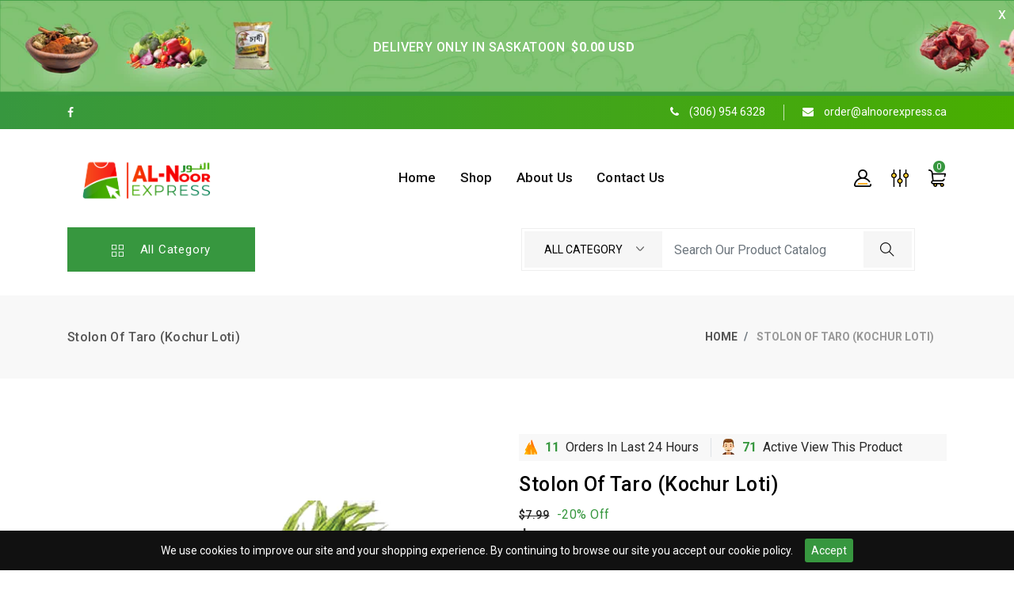

--- FILE ---
content_type: text/html; charset=utf-8
request_url: https://alnoorexpress.ca/bn/products/stolon-of-taro-kochur-loti
body_size: 44173
content:
<!doctype html>
<html lang="en">
  <head>
    <meta charset="utf-8">
    <meta http-equiv="X-UA-Compatible" content="IE=edge,chrome=1">
    <meta name="viewport" content="width=device-width,initial-scale=1">
    <meta name="theme-color" content="">
    <meta http-equiv="X-UA-Compatible" content="ie=edge">
    
    <link rel="canonical" href="https://alnoorexpress.ca/bn/products/stolon-of-taro-kochur-loti"><link rel="shortcut icon" href="//alnoorexpress.ca/cdn/shop/files/favicon1_imresizer_32x32.png?v=1763628352" type="image/png">
    <title>Stolon Of Taro (Kochur Loti)
&ndash; AL NOOR EXPRESS</title>
    
    <!-- /snippets/social-meta-tags.liquid -->




<meta property="og:site_name" content="AL NOOR EXPRESS">
<meta property="og:url" content="https://alnoorexpress.ca/bn/products/stolon-of-taro-kochur-loti">
<meta property="og:title" content="Stolon Of Taro (Kochur Loti)">
<meta property="og:type" content="product">
<meta property="og:description" content="Al-Noor Express is your local online Ethnic Grocery store, focused on selling Ethnic food products at a reasonable price. Our concept is simple – We Made Grocery Easy!">

  <meta property="og:price:amount" content="6.39">
  <meta property="og:price:currency" content="CAD">

<meta property="og:image" content="http://alnoorexpress.ca/cdn/shop/products/Loti_1200x1200.jpg?v=1679546872">
<meta property="og:image:secure_url" content="https://alnoorexpress.ca/cdn/shop/products/Loti_1200x1200.jpg?v=1679546872">


<meta name="twitter:card" content="summary_large_image">
<meta name="twitter:title" content="Stolon Of Taro (Kochur Loti)">
<meta name="twitter:description" content="Al-Noor Express is your local online Ethnic Grocery store, focused on selling Ethnic food products at a reasonable price. Our concept is simple – We Made Grocery Easy!">


    <link href="//alnoorexpress.ca/cdn/shop/t/3/assets/fontawesome.css?v=10904883531714201371669509330" rel="stylesheet" type="text/css" media="all" />
    <link href="//alnoorexpress.ca/cdn/shop/t/3/assets/slick.css?v=36928241645230642121669509336" rel="stylesheet" type="text/css" media="all" />
    <link href="//alnoorexpress.ca/cdn/shop/t/3/assets/slick-theme.css?v=14827225335185797331739717465" rel="stylesheet" type="text/css" media="all" />
    <link href="//alnoorexpress.ca/cdn/shop/t/3/assets/animate.css?v=36442250835918710831669509330" rel="stylesheet" type="text/css" media="all" />
    <link href="//alnoorexpress.ca/cdn/shop/t/3/assets/themify.css?v=161751086671779873621669509338" rel="stylesheet" type="text/css" media="all" />
    <link href="//alnoorexpress.ca/cdn/shop/t/3/assets/bootstrap.css?v=68383494615815941401669509330" rel="stylesheet" type="text/css" media="all" />
    <link href="//alnoorexpress.ca/cdn/shop/t/3/assets/menu.css?v=5570366294743693861739717554" rel="stylesheet" type="text/css" media="all" />
    <link href="//alnoorexpress.ca/cdn/shop/t/3/assets/magnific-popup.css?v=65451962456944049981669509331" rel="stylesheet" type="text/css" media="all" />
    <link href="//alnoorexpress.ca/cdn/shop/t/3/assets/jquery.fancybox.css?v=171349722347242736731669509331" rel="stylesheet" type="text/css" media="all" />
    <link href="//alnoorexpress.ca/cdn/shop/t/3/assets/plugins.scss.css?v=150512264204908427141739717553" rel="stylesheet" type="text/css" media="all" />
    <link href="//alnoorexpress.ca/cdn/shop/t/3/assets/swatches.css?v=38505579448050584831669509366" rel="stylesheet" type="text/css" media="all" />
    <link href="//alnoorexpress.ca/cdn/shop/t/3/assets/style.scss.css?v=103622545681871035441739991973" rel="stylesheet" type="text/css" media="all" id="color" />
    <link rel="stylesheet" type="text/css" href="//alnoorexpress.ca/cdn/shop/t/3/assets/theme-dark.scss.css?v=19935567107595061431669509366" media="all" />
    <link href="//alnoorexpress.ca/cdn/shop/t/3/assets/responsive.scss.css?v=89909527629898072841739717653" rel="stylesheet" type="text/css" media="all" />
    <link href="https://fonts.googleapis.com/css?family=Roboto:300,400,400i,500,500i,700,900&display=swap" rel="stylesheet">
    <link href="https://fonts.googleapis.com/css?family=Open+Sans:300,400,400i,600,600i,700,800" rel="stylesheet">
    <link href="https://fonts.googleapis.com/css?family=Courgette|Dancing+Script:400,500,600,700|Great+Vibes|Pacifico&display=swap" rel="stylesheet">

    <script>
      window.enable_multilang = false;
      window.product_name="Product Name";
      window.product_image="Product Image";
      window.product_desc="Product Description";
      window.availability="Availability";
      window.available_stock="Available In stock";
      window.unavailable_stock="Unavailable In stock";
      window.compare_note="Your Compare list is full! Remove Any product ?";
      window.added_to_cmp="Added to compare";
      window.add_to_cmp="Add to compare";
      window.select_options="Select options";
      window.add_to_cart="Add to cart";
      window.confirm_box="Yes,I want view it!";
      window.cancelButtonText="Continue";
      window.remove="Remove";

      var compare_list = []; 

      var theme = {
        moneyFormat: "${{amount}}",
        quickview_enable: true,
        shop_currency: 'CAD',
        file_url: '//alnoorexpress.ca/cdn/shop/files/?v=1302',
        asset_url: "//alnoorexpress.ca/cdn/shop/t/3/assets/?v=1302",
        money_currency_format: "${{amount}} CAD"
      }
    </script>
    <script src="//alnoorexpress.ca/cdn/shop/t/3/assets/TweenMax.min.js?v=17120835385056799461669509338" type="text/javascript"></script>
    <script src="//alnoorexpress.ca/cdn/shop/t/3/assets/slider-animation.js?v=128680182762265293571669509337" type="text/javascript"></script>
    <script src="//alnoorexpress.ca/cdn/shop/t/3/assets/jquery.js?v=3135571069599077391669509331" type="text/javascript"></script>
    <script src="//alnoorexpress.ca/cdn/shop/t/3/assets/head.js?v=25495030961357263341669509366" type="text/javascript"></script>
    <script src="//alnoorexpress.ca/cdn/shopifycloud/storefront/assets/themes_support/option_selection-b017cd28.js" type="text/javascript"></script>
    <script src="//alnoorexpress.ca/cdn/shopifycloud/storefront/assets/themes_support/api.jquery-7ab1a3a4.js" type="text/javascript"></script>
<script>window.performance && window.performance.mark && window.performance.mark('shopify.content_for_header.start');</script><meta id="shopify-digital-wallet" name="shopify-digital-wallet" content="/65498743017/digital_wallets/dialog">
<meta name="shopify-checkout-api-token" content="e1afd91d04f693ca8f1f8c18d5a0156a">
<meta id="in-context-paypal-metadata" data-shop-id="65498743017" data-venmo-supported="false" data-environment="production" data-locale="en_US" data-paypal-v4="true" data-currency="CAD">
<link rel="alternate" hreflang="x-default" href="https://alnoorexpress.ca/products/stolon-of-taro-kochur-loti">
<link rel="alternate" hreflang="en" href="https://alnoorexpress.ca/products/stolon-of-taro-kochur-loti">
<link rel="alternate" hreflang="bn" href="https://alnoorexpress.ca/bn/products/stolon-of-taro-kochur-loti">
<link rel="alternate" type="application/json+oembed" href="https://alnoorexpress.ca/bn/products/stolon-of-taro-kochur-loti.oembed">
<script async="async" src="/checkouts/internal/preloads.js?locale=bn-CA"></script>
<script id="shopify-features" type="application/json">{"accessToken":"e1afd91d04f693ca8f1f8c18d5a0156a","betas":["rich-media-storefront-analytics"],"domain":"alnoorexpress.ca","predictiveSearch":true,"shopId":65498743017,"locale":"en"}</script>
<script>var Shopify = Shopify || {};
Shopify.shop = "alnoorsupermarket.myshopify.com";
Shopify.locale = "bn";
Shopify.currency = {"active":"CAD","rate":"1.0"};
Shopify.country = "CA";
Shopify.theme = {"name":"Grocerykart-1","id":136283291881,"schema_name":"flowercart","schema_version":"1.1","theme_store_id":null,"role":"main"};
Shopify.theme.handle = "null";
Shopify.theme.style = {"id":null,"handle":null};
Shopify.cdnHost = "alnoorexpress.ca/cdn";
Shopify.routes = Shopify.routes || {};
Shopify.routes.root = "/bn/";</script>
<script type="module">!function(o){(o.Shopify=o.Shopify||{}).modules=!0}(window);</script>
<script>!function(o){function n(){var o=[];function n(){o.push(Array.prototype.slice.apply(arguments))}return n.q=o,n}var t=o.Shopify=o.Shopify||{};t.loadFeatures=n(),t.autoloadFeatures=n()}(window);</script>
<script id="shop-js-analytics" type="application/json">{"pageType":"product"}</script>
<script defer="defer" async type="module" src="//alnoorexpress.ca/cdn/shopifycloud/shop-js/modules/v2/client.init-shop-cart-sync_BdyHc3Nr.en.esm.js"></script>
<script defer="defer" async type="module" src="//alnoorexpress.ca/cdn/shopifycloud/shop-js/modules/v2/chunk.common_Daul8nwZ.esm.js"></script>
<script type="module">
  await import("//alnoorexpress.ca/cdn/shopifycloud/shop-js/modules/v2/client.init-shop-cart-sync_BdyHc3Nr.en.esm.js");
await import("//alnoorexpress.ca/cdn/shopifycloud/shop-js/modules/v2/chunk.common_Daul8nwZ.esm.js");

  window.Shopify.SignInWithShop?.initShopCartSync?.({"fedCMEnabled":true,"windoidEnabled":true});

</script>
<script>(function() {
  var isLoaded = false;
  function asyncLoad() {
    if (isLoaded) return;
    isLoaded = true;
    var urls = ["https:\/\/chicons.io\/scripts\/tiny_icons_df01059e8b9dded72fff6314992ca932.js?shop=alnoorsupermarket.myshopify.com"];
    for (var i = 0; i < urls.length; i++) {
      var s = document.createElement('script');
      s.type = 'text/javascript';
      s.async = true;
      s.src = urls[i];
      var x = document.getElementsByTagName('script')[0];
      x.parentNode.insertBefore(s, x);
    }
  };
  if(window.attachEvent) {
    window.attachEvent('onload', asyncLoad);
  } else {
    window.addEventListener('load', asyncLoad, false);
  }
})();</script>
<script id="__st">var __st={"a":65498743017,"offset":-21600,"reqid":"ad1abbc4-6016-4e15-b1ec-4cd6be562bd8-1769017269","pageurl":"alnoorexpress.ca\/bn\/products\/stolon-of-taro-kochur-loti","u":"83834dfa41fc","p":"product","rtyp":"product","rid":8076421300457};</script>
<script>window.ShopifyPaypalV4VisibilityTracking = true;</script>
<script id="captcha-bootstrap">!function(){'use strict';const t='contact',e='account',n='new_comment',o=[[t,t],['blogs',n],['comments',n],[t,'customer']],c=[[e,'customer_login'],[e,'guest_login'],[e,'recover_customer_password'],[e,'create_customer']],r=t=>t.map((([t,e])=>`form[action*='/${t}']:not([data-nocaptcha='true']) input[name='form_type'][value='${e}']`)).join(','),a=t=>()=>t?[...document.querySelectorAll(t)].map((t=>t.form)):[];function s(){const t=[...o],e=r(t);return a(e)}const i='password',u='form_key',d=['recaptcha-v3-token','g-recaptcha-response','h-captcha-response',i],f=()=>{try{return window.sessionStorage}catch{return}},m='__shopify_v',_=t=>t.elements[u];function p(t,e,n=!1){try{const o=window.sessionStorage,c=JSON.parse(o.getItem(e)),{data:r}=function(t){const{data:e,action:n}=t;return t[m]||n?{data:e,action:n}:{data:t,action:n}}(c);for(const[e,n]of Object.entries(r))t.elements[e]&&(t.elements[e].value=n);n&&o.removeItem(e)}catch(o){console.error('form repopulation failed',{error:o})}}const l='form_type',E='cptcha';function T(t){t.dataset[E]=!0}const w=window,h=w.document,L='Shopify',v='ce_forms',y='captcha';let A=!1;((t,e)=>{const n=(g='f06e6c50-85a8-45c8-87d0-21a2b65856fe',I='https://cdn.shopify.com/shopifycloud/storefront-forms-hcaptcha/ce_storefront_forms_captcha_hcaptcha.v1.5.2.iife.js',D={infoText:'Protected by hCaptcha',privacyText:'Privacy',termsText:'Terms'},(t,e,n)=>{const o=w[L][v],c=o.bindForm;if(c)return c(t,g,e,D).then(n);var r;o.q.push([[t,g,e,D],n]),r=I,A||(h.body.append(Object.assign(h.createElement('script'),{id:'captcha-provider',async:!0,src:r})),A=!0)});var g,I,D;w[L]=w[L]||{},w[L][v]=w[L][v]||{},w[L][v].q=[],w[L][y]=w[L][y]||{},w[L][y].protect=function(t,e){n(t,void 0,e),T(t)},Object.freeze(w[L][y]),function(t,e,n,w,h,L){const[v,y,A,g]=function(t,e,n){const i=e?o:[],u=t?c:[],d=[...i,...u],f=r(d),m=r(i),_=r(d.filter((([t,e])=>n.includes(e))));return[a(f),a(m),a(_),s()]}(w,h,L),I=t=>{const e=t.target;return e instanceof HTMLFormElement?e:e&&e.form},D=t=>v().includes(t);t.addEventListener('submit',(t=>{const e=I(t);if(!e)return;const n=D(e)&&!e.dataset.hcaptchaBound&&!e.dataset.recaptchaBound,o=_(e),c=g().includes(e)&&(!o||!o.value);(n||c)&&t.preventDefault(),c&&!n&&(function(t){try{if(!f())return;!function(t){const e=f();if(!e)return;const n=_(t);if(!n)return;const o=n.value;o&&e.removeItem(o)}(t);const e=Array.from(Array(32),(()=>Math.random().toString(36)[2])).join('');!function(t,e){_(t)||t.append(Object.assign(document.createElement('input'),{type:'hidden',name:u})),t.elements[u].value=e}(t,e),function(t,e){const n=f();if(!n)return;const o=[...t.querySelectorAll(`input[type='${i}']`)].map((({name:t})=>t)),c=[...d,...o],r={};for(const[a,s]of new FormData(t).entries())c.includes(a)||(r[a]=s);n.setItem(e,JSON.stringify({[m]:1,action:t.action,data:r}))}(t,e)}catch(e){console.error('failed to persist form',e)}}(e),e.submit())}));const S=(t,e)=>{t&&!t.dataset[E]&&(n(t,e.some((e=>e===t))),T(t))};for(const o of['focusin','change'])t.addEventListener(o,(t=>{const e=I(t);D(e)&&S(e,y())}));const B=e.get('form_key'),M=e.get(l),P=B&&M;t.addEventListener('DOMContentLoaded',(()=>{const t=y();if(P)for(const e of t)e.elements[l].value===M&&p(e,B);[...new Set([...A(),...v().filter((t=>'true'===t.dataset.shopifyCaptcha))])].forEach((e=>S(e,t)))}))}(h,new URLSearchParams(w.location.search),n,t,e,['guest_login'])})(!0,!0)}();</script>
<script integrity="sha256-4kQ18oKyAcykRKYeNunJcIwy7WH5gtpwJnB7kiuLZ1E=" data-source-attribution="shopify.loadfeatures" defer="defer" src="//alnoorexpress.ca/cdn/shopifycloud/storefront/assets/storefront/load_feature-a0a9edcb.js" crossorigin="anonymous"></script>
<script data-source-attribution="shopify.dynamic_checkout.dynamic.init">var Shopify=Shopify||{};Shopify.PaymentButton=Shopify.PaymentButton||{isStorefrontPortableWallets:!0,init:function(){window.Shopify.PaymentButton.init=function(){};var t=document.createElement("script");t.src="https://alnoorexpress.ca/cdn/shopifycloud/portable-wallets/latest/portable-wallets.en.js",t.type="module",document.head.appendChild(t)}};
</script>
<script data-source-attribution="shopify.dynamic_checkout.buyer_consent">
  function portableWalletsHideBuyerConsent(e){var t=document.getElementById("shopify-buyer-consent"),n=document.getElementById("shopify-subscription-policy-button");t&&n&&(t.classList.add("hidden"),t.setAttribute("aria-hidden","true"),n.removeEventListener("click",e))}function portableWalletsShowBuyerConsent(e){var t=document.getElementById("shopify-buyer-consent"),n=document.getElementById("shopify-subscription-policy-button");t&&n&&(t.classList.remove("hidden"),t.removeAttribute("aria-hidden"),n.addEventListener("click",e))}window.Shopify?.PaymentButton&&(window.Shopify.PaymentButton.hideBuyerConsent=portableWalletsHideBuyerConsent,window.Shopify.PaymentButton.showBuyerConsent=portableWalletsShowBuyerConsent);
</script>
<script data-source-attribution="shopify.dynamic_checkout.cart.bootstrap">document.addEventListener("DOMContentLoaded",(function(){function t(){return document.querySelector("shopify-accelerated-checkout-cart, shopify-accelerated-checkout")}if(t())Shopify.PaymentButton.init();else{new MutationObserver((function(e,n){t()&&(Shopify.PaymentButton.init(),n.disconnect())})).observe(document.body,{childList:!0,subtree:!0})}}));
</script>
<link id="shopify-accelerated-checkout-styles" rel="stylesheet" media="screen" href="https://alnoorexpress.ca/cdn/shopifycloud/portable-wallets/latest/accelerated-checkout-backwards-compat.css" crossorigin="anonymous">
<style id="shopify-accelerated-checkout-cart">
        #shopify-buyer-consent {
  margin-top: 1em;
  display: inline-block;
  width: 100%;
}

#shopify-buyer-consent.hidden {
  display: none;
}

#shopify-subscription-policy-button {
  background: none;
  border: none;
  padding: 0;
  text-decoration: underline;
  font-size: inherit;
  cursor: pointer;
}

#shopify-subscription-policy-button::before {
  box-shadow: none;
}

      </style>

<script>window.performance && window.performance.mark && window.performance.mark('shopify.content_for_header.end');</script>

  <link href="https://monorail-edge.shopifysvc.com" rel="dns-prefetch">
<script>(function(){if ("sendBeacon" in navigator && "performance" in window) {try {var session_token_from_headers = performance.getEntriesByType('navigation')[0].serverTiming.find(x => x.name == '_s').description;} catch {var session_token_from_headers = undefined;}var session_cookie_matches = document.cookie.match(/_shopify_s=([^;]*)/);var session_token_from_cookie = session_cookie_matches && session_cookie_matches.length === 2 ? session_cookie_matches[1] : "";var session_token = session_token_from_headers || session_token_from_cookie || "";function handle_abandonment_event(e) {var entries = performance.getEntries().filter(function(entry) {return /monorail-edge.shopifysvc.com/.test(entry.name);});if (!window.abandonment_tracked && entries.length === 0) {window.abandonment_tracked = true;var currentMs = Date.now();var navigation_start = performance.timing.navigationStart;var payload = {shop_id: 65498743017,url: window.location.href,navigation_start,duration: currentMs - navigation_start,session_token,page_type: "product"};window.navigator.sendBeacon("https://monorail-edge.shopifysvc.com/v1/produce", JSON.stringify({schema_id: "online_store_buyer_site_abandonment/1.1",payload: payload,metadata: {event_created_at_ms: currentMs,event_sent_at_ms: currentMs}}));}}window.addEventListener('pagehide', handle_abandonment_event);}}());</script>
<script id="web-pixels-manager-setup">(function e(e,d,r,n,o){if(void 0===o&&(o={}),!Boolean(null===(a=null===(i=window.Shopify)||void 0===i?void 0:i.analytics)||void 0===a?void 0:a.replayQueue)){var i,a;window.Shopify=window.Shopify||{};var t=window.Shopify;t.analytics=t.analytics||{};var s=t.analytics;s.replayQueue=[],s.publish=function(e,d,r){return s.replayQueue.push([e,d,r]),!0};try{self.performance.mark("wpm:start")}catch(e){}var l=function(){var e={modern:/Edge?\/(1{2}[4-9]|1[2-9]\d|[2-9]\d{2}|\d{4,})\.\d+(\.\d+|)|Firefox\/(1{2}[4-9]|1[2-9]\d|[2-9]\d{2}|\d{4,})\.\d+(\.\d+|)|Chrom(ium|e)\/(9{2}|\d{3,})\.\d+(\.\d+|)|(Maci|X1{2}).+ Version\/(15\.\d+|(1[6-9]|[2-9]\d|\d{3,})\.\d+)([,.]\d+|)( \(\w+\)|)( Mobile\/\w+|) Safari\/|Chrome.+OPR\/(9{2}|\d{3,})\.\d+\.\d+|(CPU[ +]OS|iPhone[ +]OS|CPU[ +]iPhone|CPU IPhone OS|CPU iPad OS)[ +]+(15[._]\d+|(1[6-9]|[2-9]\d|\d{3,})[._]\d+)([._]\d+|)|Android:?[ /-](13[3-9]|1[4-9]\d|[2-9]\d{2}|\d{4,})(\.\d+|)(\.\d+|)|Android.+Firefox\/(13[5-9]|1[4-9]\d|[2-9]\d{2}|\d{4,})\.\d+(\.\d+|)|Android.+Chrom(ium|e)\/(13[3-9]|1[4-9]\d|[2-9]\d{2}|\d{4,})\.\d+(\.\d+|)|SamsungBrowser\/([2-9]\d|\d{3,})\.\d+/,legacy:/Edge?\/(1[6-9]|[2-9]\d|\d{3,})\.\d+(\.\d+|)|Firefox\/(5[4-9]|[6-9]\d|\d{3,})\.\d+(\.\d+|)|Chrom(ium|e)\/(5[1-9]|[6-9]\d|\d{3,})\.\d+(\.\d+|)([\d.]+$|.*Safari\/(?![\d.]+ Edge\/[\d.]+$))|(Maci|X1{2}).+ Version\/(10\.\d+|(1[1-9]|[2-9]\d|\d{3,})\.\d+)([,.]\d+|)( \(\w+\)|)( Mobile\/\w+|) Safari\/|Chrome.+OPR\/(3[89]|[4-9]\d|\d{3,})\.\d+\.\d+|(CPU[ +]OS|iPhone[ +]OS|CPU[ +]iPhone|CPU IPhone OS|CPU iPad OS)[ +]+(10[._]\d+|(1[1-9]|[2-9]\d|\d{3,})[._]\d+)([._]\d+|)|Android:?[ /-](13[3-9]|1[4-9]\d|[2-9]\d{2}|\d{4,})(\.\d+|)(\.\d+|)|Mobile Safari.+OPR\/([89]\d|\d{3,})\.\d+\.\d+|Android.+Firefox\/(13[5-9]|1[4-9]\d|[2-9]\d{2}|\d{4,})\.\d+(\.\d+|)|Android.+Chrom(ium|e)\/(13[3-9]|1[4-9]\d|[2-9]\d{2}|\d{4,})\.\d+(\.\d+|)|Android.+(UC? ?Browser|UCWEB|U3)[ /]?(15\.([5-9]|\d{2,})|(1[6-9]|[2-9]\d|\d{3,})\.\d+)\.\d+|SamsungBrowser\/(5\.\d+|([6-9]|\d{2,})\.\d+)|Android.+MQ{2}Browser\/(14(\.(9|\d{2,})|)|(1[5-9]|[2-9]\d|\d{3,})(\.\d+|))(\.\d+|)|K[Aa][Ii]OS\/(3\.\d+|([4-9]|\d{2,})\.\d+)(\.\d+|)/},d=e.modern,r=e.legacy,n=navigator.userAgent;return n.match(d)?"modern":n.match(r)?"legacy":"unknown"}(),u="modern"===l?"modern":"legacy",c=(null!=n?n:{modern:"",legacy:""})[u],f=function(e){return[e.baseUrl,"/wpm","/b",e.hashVersion,"modern"===e.buildTarget?"m":"l",".js"].join("")}({baseUrl:d,hashVersion:r,buildTarget:u}),m=function(e){var d=e.version,r=e.bundleTarget,n=e.surface,o=e.pageUrl,i=e.monorailEndpoint;return{emit:function(e){var a=e.status,t=e.errorMsg,s=(new Date).getTime(),l=JSON.stringify({metadata:{event_sent_at_ms:s},events:[{schema_id:"web_pixels_manager_load/3.1",payload:{version:d,bundle_target:r,page_url:o,status:a,surface:n,error_msg:t},metadata:{event_created_at_ms:s}}]});if(!i)return console&&console.warn&&console.warn("[Web Pixels Manager] No Monorail endpoint provided, skipping logging."),!1;try{return self.navigator.sendBeacon.bind(self.navigator)(i,l)}catch(e){}var u=new XMLHttpRequest;try{return u.open("POST",i,!0),u.setRequestHeader("Content-Type","text/plain"),u.send(l),!0}catch(e){return console&&console.warn&&console.warn("[Web Pixels Manager] Got an unhandled error while logging to Monorail."),!1}}}}({version:r,bundleTarget:l,surface:e.surface,pageUrl:self.location.href,monorailEndpoint:e.monorailEndpoint});try{o.browserTarget=l,function(e){var d=e.src,r=e.async,n=void 0===r||r,o=e.onload,i=e.onerror,a=e.sri,t=e.scriptDataAttributes,s=void 0===t?{}:t,l=document.createElement("script"),u=document.querySelector("head"),c=document.querySelector("body");if(l.async=n,l.src=d,a&&(l.integrity=a,l.crossOrigin="anonymous"),s)for(var f in s)if(Object.prototype.hasOwnProperty.call(s,f))try{l.dataset[f]=s[f]}catch(e){}if(o&&l.addEventListener("load",o),i&&l.addEventListener("error",i),u)u.appendChild(l);else{if(!c)throw new Error("Did not find a head or body element to append the script");c.appendChild(l)}}({src:f,async:!0,onload:function(){if(!function(){var e,d;return Boolean(null===(d=null===(e=window.Shopify)||void 0===e?void 0:e.analytics)||void 0===d?void 0:d.initialized)}()){var d=window.webPixelsManager.init(e)||void 0;if(d){var r=window.Shopify.analytics;r.replayQueue.forEach((function(e){var r=e[0],n=e[1],o=e[2];d.publishCustomEvent(r,n,o)})),r.replayQueue=[],r.publish=d.publishCustomEvent,r.visitor=d.visitor,r.initialized=!0}}},onerror:function(){return m.emit({status:"failed",errorMsg:"".concat(f," has failed to load")})},sri:function(e){var d=/^sha384-[A-Za-z0-9+/=]+$/;return"string"==typeof e&&d.test(e)}(c)?c:"",scriptDataAttributes:o}),m.emit({status:"loading"})}catch(e){m.emit({status:"failed",errorMsg:(null==e?void 0:e.message)||"Unknown error"})}}})({shopId: 65498743017,storefrontBaseUrl: "https://alnoorexpress.ca",extensionsBaseUrl: "https://extensions.shopifycdn.com/cdn/shopifycloud/web-pixels-manager",monorailEndpoint: "https://monorail-edge.shopifysvc.com/unstable/produce_batch",surface: "storefront-renderer",enabledBetaFlags: ["2dca8a86"],webPixelsConfigList: [{"id":"shopify-app-pixel","configuration":"{}","eventPayloadVersion":"v1","runtimeContext":"STRICT","scriptVersion":"0450","apiClientId":"shopify-pixel","type":"APP","privacyPurposes":["ANALYTICS","MARKETING"]},{"id":"shopify-custom-pixel","eventPayloadVersion":"v1","runtimeContext":"LAX","scriptVersion":"0450","apiClientId":"shopify-pixel","type":"CUSTOM","privacyPurposes":["ANALYTICS","MARKETING"]}],isMerchantRequest: false,initData: {"shop":{"name":"AL NOOR EXPRESS","paymentSettings":{"currencyCode":"CAD"},"myshopifyDomain":"alnoorsupermarket.myshopify.com","countryCode":"CA","storefrontUrl":"https:\/\/alnoorexpress.ca\/bn"},"customer":null,"cart":null,"checkout":null,"productVariants":[{"price":{"amount":6.39,"currencyCode":"CAD"},"product":{"title":"Stolon Of Taro (Kochur Loti)","vendor":"AL NOOR EXPRESS","id":"8076421300457","untranslatedTitle":"Stolon Of Taro (Kochur Loti)","url":"\/bn\/products\/stolon-of-taro-kochur-loti","type":"Vegetables"},"id":"44491383079145","image":{"src":"\/\/alnoorexpress.ca\/cdn\/shop\/products\/Loti.jpg?v=1679546872"},"sku":"","title":"Default Title","untranslatedTitle":"Default Title"}],"purchasingCompany":null},},"https://alnoorexpress.ca/cdn","fcfee988w5aeb613cpc8e4bc33m6693e112",{"modern":"","legacy":""},{"shopId":"65498743017","storefrontBaseUrl":"https:\/\/alnoorexpress.ca","extensionBaseUrl":"https:\/\/extensions.shopifycdn.com\/cdn\/shopifycloud\/web-pixels-manager","surface":"storefront-renderer","enabledBetaFlags":"[\"2dca8a86\"]","isMerchantRequest":"false","hashVersion":"fcfee988w5aeb613cpc8e4bc33m6693e112","publish":"custom","events":"[[\"page_viewed\",{}],[\"product_viewed\",{\"productVariant\":{\"price\":{\"amount\":6.39,\"currencyCode\":\"CAD\"},\"product\":{\"title\":\"Stolon Of Taro (Kochur Loti)\",\"vendor\":\"AL NOOR EXPRESS\",\"id\":\"8076421300457\",\"untranslatedTitle\":\"Stolon Of Taro (Kochur Loti)\",\"url\":\"\/bn\/products\/stolon-of-taro-kochur-loti\",\"type\":\"Vegetables\"},\"id\":\"44491383079145\",\"image\":{\"src\":\"\/\/alnoorexpress.ca\/cdn\/shop\/products\/Loti.jpg?v=1679546872\"},\"sku\":\"\",\"title\":\"Default Title\",\"untranslatedTitle\":\"Default Title\"}}]]"});</script><script>
  window.ShopifyAnalytics = window.ShopifyAnalytics || {};
  window.ShopifyAnalytics.meta = window.ShopifyAnalytics.meta || {};
  window.ShopifyAnalytics.meta.currency = 'CAD';
  var meta = {"product":{"id":8076421300457,"gid":"gid:\/\/shopify\/Product\/8076421300457","vendor":"AL NOOR EXPRESS","type":"Vegetables","handle":"stolon-of-taro-kochur-loti","variants":[{"id":44491383079145,"price":639,"name":"Stolon Of Taro (Kochur Loti)","public_title":null,"sku":""}],"remote":false},"page":{"pageType":"product","resourceType":"product","resourceId":8076421300457,"requestId":"ad1abbc4-6016-4e15-b1ec-4cd6be562bd8-1769017269"}};
  for (var attr in meta) {
    window.ShopifyAnalytics.meta[attr] = meta[attr];
  }
</script>
<script class="analytics">
  (function () {
    var customDocumentWrite = function(content) {
      var jquery = null;

      if (window.jQuery) {
        jquery = window.jQuery;
      } else if (window.Checkout && window.Checkout.$) {
        jquery = window.Checkout.$;
      }

      if (jquery) {
        jquery('body').append(content);
      }
    };

    var hasLoggedConversion = function(token) {
      if (token) {
        return document.cookie.indexOf('loggedConversion=' + token) !== -1;
      }
      return false;
    }

    var setCookieIfConversion = function(token) {
      if (token) {
        var twoMonthsFromNow = new Date(Date.now());
        twoMonthsFromNow.setMonth(twoMonthsFromNow.getMonth() + 2);

        document.cookie = 'loggedConversion=' + token + '; expires=' + twoMonthsFromNow;
      }
    }

    var trekkie = window.ShopifyAnalytics.lib = window.trekkie = window.trekkie || [];
    if (trekkie.integrations) {
      return;
    }
    trekkie.methods = [
      'identify',
      'page',
      'ready',
      'track',
      'trackForm',
      'trackLink'
    ];
    trekkie.factory = function(method) {
      return function() {
        var args = Array.prototype.slice.call(arguments);
        args.unshift(method);
        trekkie.push(args);
        return trekkie;
      };
    };
    for (var i = 0; i < trekkie.methods.length; i++) {
      var key = trekkie.methods[i];
      trekkie[key] = trekkie.factory(key);
    }
    trekkie.load = function(config) {
      trekkie.config = config || {};
      trekkie.config.initialDocumentCookie = document.cookie;
      var first = document.getElementsByTagName('script')[0];
      var script = document.createElement('script');
      script.type = 'text/javascript';
      script.onerror = function(e) {
        var scriptFallback = document.createElement('script');
        scriptFallback.type = 'text/javascript';
        scriptFallback.onerror = function(error) {
                var Monorail = {
      produce: function produce(monorailDomain, schemaId, payload) {
        var currentMs = new Date().getTime();
        var event = {
          schema_id: schemaId,
          payload: payload,
          metadata: {
            event_created_at_ms: currentMs,
            event_sent_at_ms: currentMs
          }
        };
        return Monorail.sendRequest("https://" + monorailDomain + "/v1/produce", JSON.stringify(event));
      },
      sendRequest: function sendRequest(endpointUrl, payload) {
        // Try the sendBeacon API
        if (window && window.navigator && typeof window.navigator.sendBeacon === 'function' && typeof window.Blob === 'function' && !Monorail.isIos12()) {
          var blobData = new window.Blob([payload], {
            type: 'text/plain'
          });

          if (window.navigator.sendBeacon(endpointUrl, blobData)) {
            return true;
          } // sendBeacon was not successful

        } // XHR beacon

        var xhr = new XMLHttpRequest();

        try {
          xhr.open('POST', endpointUrl);
          xhr.setRequestHeader('Content-Type', 'text/plain');
          xhr.send(payload);
        } catch (e) {
          console.log(e);
        }

        return false;
      },
      isIos12: function isIos12() {
        return window.navigator.userAgent.lastIndexOf('iPhone; CPU iPhone OS 12_') !== -1 || window.navigator.userAgent.lastIndexOf('iPad; CPU OS 12_') !== -1;
      }
    };
    Monorail.produce('monorail-edge.shopifysvc.com',
      'trekkie_storefront_load_errors/1.1',
      {shop_id: 65498743017,
      theme_id: 136283291881,
      app_name: "storefront",
      context_url: window.location.href,
      source_url: "//alnoorexpress.ca/cdn/s/trekkie.storefront.cd680fe47e6c39ca5d5df5f0a32d569bc48c0f27.min.js"});

        };
        scriptFallback.async = true;
        scriptFallback.src = '//alnoorexpress.ca/cdn/s/trekkie.storefront.cd680fe47e6c39ca5d5df5f0a32d569bc48c0f27.min.js';
        first.parentNode.insertBefore(scriptFallback, first);
      };
      script.async = true;
      script.src = '//alnoorexpress.ca/cdn/s/trekkie.storefront.cd680fe47e6c39ca5d5df5f0a32d569bc48c0f27.min.js';
      first.parentNode.insertBefore(script, first);
    };
    trekkie.load(
      {"Trekkie":{"appName":"storefront","development":false,"defaultAttributes":{"shopId":65498743017,"isMerchantRequest":null,"themeId":136283291881,"themeCityHash":"136025262370307255","contentLanguage":"bn","currency":"CAD","eventMetadataId":"139eb2e7-3857-4c8e-ab41-75889b9f64a8"},"isServerSideCookieWritingEnabled":true,"monorailRegion":"shop_domain","enabledBetaFlags":["65f19447"]},"Session Attribution":{},"S2S":{"facebookCapiEnabled":false,"source":"trekkie-storefront-renderer","apiClientId":580111}}
    );

    var loaded = false;
    trekkie.ready(function() {
      if (loaded) return;
      loaded = true;

      window.ShopifyAnalytics.lib = window.trekkie;

      var originalDocumentWrite = document.write;
      document.write = customDocumentWrite;
      try { window.ShopifyAnalytics.merchantGoogleAnalytics.call(this); } catch(error) {};
      document.write = originalDocumentWrite;

      window.ShopifyAnalytics.lib.page(null,{"pageType":"product","resourceType":"product","resourceId":8076421300457,"requestId":"ad1abbc4-6016-4e15-b1ec-4cd6be562bd8-1769017269","shopifyEmitted":true});

      var match = window.location.pathname.match(/checkouts\/(.+)\/(thank_you|post_purchase)/)
      var token = match? match[1]: undefined;
      if (!hasLoggedConversion(token)) {
        setCookieIfConversion(token);
        window.ShopifyAnalytics.lib.track("Viewed Product",{"currency":"CAD","variantId":44491383079145,"productId":8076421300457,"productGid":"gid:\/\/shopify\/Product\/8076421300457","name":"Stolon Of Taro (Kochur Loti)","price":"6.39","sku":"","brand":"AL NOOR EXPRESS","variant":null,"category":"Vegetables","nonInteraction":true,"remote":false},undefined,undefined,{"shopifyEmitted":true});
      window.ShopifyAnalytics.lib.track("monorail:\/\/trekkie_storefront_viewed_product\/1.1",{"currency":"CAD","variantId":44491383079145,"productId":8076421300457,"productGid":"gid:\/\/shopify\/Product\/8076421300457","name":"Stolon Of Taro (Kochur Loti)","price":"6.39","sku":"","brand":"AL NOOR EXPRESS","variant":null,"category":"Vegetables","nonInteraction":true,"remote":false,"referer":"https:\/\/alnoorexpress.ca\/bn\/products\/stolon-of-taro-kochur-loti"});
      }
    });


        var eventsListenerScript = document.createElement('script');
        eventsListenerScript.async = true;
        eventsListenerScript.src = "//alnoorexpress.ca/cdn/shopifycloud/storefront/assets/shop_events_listener-3da45d37.js";
        document.getElementsByTagName('head')[0].appendChild(eventsListenerScript);

})();</script>
<script
  defer
  src="https://alnoorexpress.ca/cdn/shopifycloud/perf-kit/shopify-perf-kit-3.0.4.min.js"
  data-application="storefront-renderer"
  data-shop-id="65498743017"
  data-render-region="gcp-us-central1"
  data-page-type="product"
  data-theme-instance-id="136283291881"
  data-theme-name="flowercart"
  data-theme-version="1.1"
  data-monorail-region="shop_domain"
  data-resource-timing-sampling-rate="10"
  data-shs="true"
  data-shs-beacon="true"
  data-shs-export-with-fetch="true"
  data-shs-logs-sample-rate="1"
  data-shs-beacon-endpoint="https://alnoorexpress.ca/api/collect"
></script>
</head>

  <body class="template-product 
               
               
               
               ">

    <div id="shop-currency" style="display:none !important">${{amount}} CAD</div>

    <!-- pre-loader start -->
    
    
    


    

    

       


        

<div class="shipping-info pet-parallax lazyload"
         data-bgset="//alnoorexpress.ca/cdn/shop/files/sasAsset_13_2x_a6e496d8-3c30-465c-8a03-c3976c2dad4a_180x.png?v=1739990295 180w 15h,//alnoorexpress.ca/cdn/shop/files/sasAsset_13_2x_a6e496d8-3c30-465c-8a03-c3976c2dad4a_360x.png?v=1739990295 360w 30h,//alnoorexpress.ca/cdn/shop/files/sasAsset_13_2x_a6e496d8-3c30-465c-8a03-c3976c2dad4a_540x.png?v=1739990295 540w 44h,//alnoorexpress.ca/cdn/shop/files/sasAsset_13_2x_a6e496d8-3c30-465c-8a03-c3976c2dad4a_720x.png?v=1739990295 720w 59h,//alnoorexpress.ca/cdn/shop/files/sasAsset_13_2x_a6e496d8-3c30-465c-8a03-c3976c2dad4a_900x.png?v=1739990295 900w 74h,//alnoorexpress.ca/cdn/shop/files/sasAsset_13_2x_a6e496d8-3c30-465c-8a03-c3976c2dad4a_1080x.png?v=1739990295 1080w 89h,//alnoorexpress.ca/cdn/shop/files/sasAsset_13_2x_a6e496d8-3c30-465c-8a03-c3976c2dad4a_1296x.png?v=1739990295 1296w 107h,//alnoorexpress.ca/cdn/shop/files/sasAsset_13_2x_a6e496d8-3c30-465c-8a03-c3976c2dad4a_1512x.png?v=1739990295 1512w 124h,//alnoorexpress.ca/cdn/shop/files/sasAsset_13_2x_a6e496d8-3c30-465c-8a03-c3976c2dad4a_1728x.png?v=1739990295 1728w 142h,//alnoorexpress.ca/cdn/shop/files/sasAsset_13_2x_a6e496d8-3c30-465c-8a03-c3976c2dad4a_1950x.png?v=1739990295 1950w 160h,//alnoorexpress.ca/cdn/shop/files/sasAsset_13_2x_a6e496d8-3c30-465c-8a03-c3976c2dad4a_2100x.png?v=1739990295 2100w 173h,//alnoorexpress.ca/cdn/shop/files/sasAsset_13_2x_a6e496d8-3c30-465c-8a03-c3976c2dad4a_2260x.png?v=1739990295 2260w 186h,//alnoorexpress.ca/cdn/shop/files/sasAsset_13_2x_a6e496d8-3c30-465c-8a03-c3976c2dad4a_2450x.png?v=1739990295 2450w 201h,//alnoorexpress.ca/cdn/shop/files/sasAsset_13_2x_a6e496d8-3c30-465c-8a03-c3976c2dad4a_2700x.png?v=1739990295 2700w 222h,//alnoorexpress.ca/cdn/shop/files/sasAsset_13_2x_a6e496d8-3c30-465c-8a03-c3976c2dad4a_3000x.png?v=1739990295 3000w 247h,//alnoorexpress.ca/cdn/shop/files/sasAsset_13_2x_a6e496d8-3c30-465c-8a03-c3976c2dad4a_3350x.png?v=1739990295 3350w 275h,//alnoorexpress.ca/cdn/shop/files/sasAsset_13_2x_a6e496d8-3c30-465c-8a03-c3976c2dad4a_3750x.png?v=1739990295 3750w 308h,//alnoorexpress.ca/cdn/shop/files/sasAsset_13_2x_a6e496d8-3c30-465c-8a03-c3976c2dad4a.png?v=1739990295 3845w 316h
" data-sizes="auto" data-parent-fit="cover" 
         style="padding: 50px 0px 50px 0px; ">
  <div class="container">
    <div class="row">
      <div class="free_shipping_bar">
        <div class="shipping-wrapper">          
                    
          <h4 id="free_shipping_price">Delivery Only in Saskatoon<span class="money">$0.00 CAD</span></h4>
        </div>
      </div>
    </div>
  </div>
  <span class="close_shipping_bar">x
  </span>
</div>
 
        
<div id="shopify-section-header-9" class="shopify-section"><!-- header start -->

<header class="header-2 header-6">
  <div class="mobile-fix-option"></div>
  
  <div class="top-header ">
    <div class="container">
      <div class="row">
        <div class="col-lg-6 col-md-6 text-left top-nav-left">
          <div class="header-social-app" style="padding: 10px 0px;">
            
            <div class="header-social">
              <ul>
                
                <li class="facebook">
                  <a href="https://facebook.com/shopify"><i class="fa fa-facebook" aria-hidden="true"></i></a>
                </li>
                
                
                
                
                
                
              </ul>
            </div>
            
            
          </div>
        </div>
        <div class="col-lg-6 col-md-6 text-right top-nav-right">
          <div class="header-contact" style="padding: 10px 0px;">
            <ul>
              
              
              <li><i class="fa fa-phone" aria-hidden="true"></i>
                <span >
                  (306) 954 6328
                </span>
                
              </li>
              
              
              <li><i class="fa fa-envelope" aria-hidden="true"></i>
                <span >
                  order@alnoorexpress.ca
                </span>
                
              </li>
                         
            </ul>
          </div>
        </div>
      </div>
    </div>
  </div>
  

  <div class="container">
    <div class="row">
      <div class="col-sm-12">
        <div class="main-menu">
          
          <div class="brand-logo layout2-logo" itemscope itemtype="http://schema.org/Organization">
            <a href="/" itemprop="url"> 
              <img src="//alnoorexpress.ca/cdn/shop/files/logo-2_a84e97e4-bc6d-4cf4-b979-0373df0bc5ee.png?v=1680344470" class="img-fluid lazyload " alt="AL NOOR EXPRESS" style="max-width:200px">
            </a>
          </div>
          

          <div class="main-nav-center">
            <nav id="main-nav">
              <div class="toggle-nav">
                <i class="fa fa-bars sidebar-bar"></i>
              </div>
              <!-- Sample menu definition -->
              <ul id="main-menu" class="sm pixelstrap sm-horizontal ">
                <li>
                  <div class="mobile-back text-right">
                    <span >back</span>
                    <i class="fa fa-angle-right pl-2" aria-hidden="true"></i>
                  </div>
                </li>
                
                
                

                
                     

                

                <li>
                  
                  
                  <a href="/bn">
                    <span >
                      Home
                    </span>
                          
                  </a>
                </li>

                

                
                     

                

                <li>
                  
                  
                  <a href="/bn/collections/all">
                    <span >
                      Shop
                    </span>
                          
                  </a>
                </li>

                

                
                     

                

                <li>
                  
                  
                  <a href="/bn/pages/about-us">
                    <span >
                      About Us
                    </span>
                          
                  </a>
                </li>

                

                
                     

                

                <li>
                  
                  
                  <a href="/bn/pages/contact">
                    <span >
                      Contact Us
                    </span>
                          
                  </a>
                </li>

                

                

                
                
              </ul>
            </nav>
          </div>

          <div class="menu-right pull-right">
            <div class="icon-nav">
              <ul class="header-dropdown">
                
                
                

                
                <li class="onhover-div mobile-search">
                  <div><img src="//alnoorexpress.ca/cdn/shop/t/3/assets/search.png?v=169052315962907069771669509332" onclick="openSearch()" class="img-fluid" alt="">
                    <i class="ti-search" onclick="openSearch()"></i></div>
                  <div id="search-overlay" class="search-overlay">
                    <div>
                      <span class="closebtn" onclick="closeSearch()" title="Close Overlay">×</span>
                      <div class="overlay-content">
                        <div class="container">
                          <div class="row">
                            <div class="col-xl-12">
                              <form action="/search" method="get" role="search">
                                <div class="form-group">
                                  <input type="search" class="form-control" name="q" placeholder="Search products">
                                </div>
                                <button type="submit" class="btn btn-primary"><i class="fa fa-search"></i></button>
                              </form>
                            </div>
                          </div>
                        </div>
                      </div>
                    </div>
                  </div>
                </li>
                

                
                <li class="onhover-div mobile-account">
                  <div>
                    <img src="//alnoorexpress.ca/cdn/shop/t/3/assets/avatar.png?v=147321891886238896571669509330" alt="">
                    <i class="fa fa-user-o" aria-hidden="true"></i></div>
                  <ul class="show-div my-account">
                    <li>
                      
                      <a href="/account/login" >
                        Log in
                      </a>
                      
                    </li>
                    <li>
                      
                      <a href="/account/register" >
                        register
                      </a>
                      
                    </li>
                  </ul>
                </li>
                

                
                <li class="onhover-div mobile-setting">
                  <div>
                    <img src="//alnoorexpress.ca/cdn/shop/t/3/assets/controls.png?v=75394246543198426001669509330" class="img-fluid" alt="">
                    <i class="ti-settings"></i>
                  </div>
                  <div class="show-div setting">

                    

                    
                    <h6>currency</h6>
                    <div style="padding: 0;width: 0;display: none;">
  <select class="currency-picker" name="currencies" style="display:block; width: auto; visibility:hidden; height:0; padding:0; margin:0; min-height:0px; border: none;">
    
    
    <option value="CAD" selected="selected">CAD</option>
    
    
    <option value="USD">USD</option>
    
    
    
    <option value="EUR">EUR</option>
    
    
    
    <option value="GBP">GBP</option>
    
    
    
    <option value="INR">INR</option>
    
    
  </select>
</div>




<ul class="list-inline">
  
    
    <li class="currency_li_cls_2"><a href="javascript:void(0)" data-value="USD">USD</a></li>
    
    
    
    <li class="currency_li_cls_2"><a href="javascript:void(0)" data-value="EUR">EUR</a></li>
    
    
    
    <li class="currency_li_cls_2"><a href="javascript:void(0)" data-value="GBP">GBP</a></li>
    
    
    
    <li class="currency_li_cls_2"><a href="javascript:void(0)" data-value="INR">INR</a></li>
    
    
</ul>

<script>
  $(window).on("load", function (e) {
    function change_class_2(){
      $('.currency_li_cls_2 a').each(function(){
        $(this).removeClass('selected');
        var cookie_val = $.cookie("currency");
        if($(this).attr('data-value') == cookie_val){
          var temp_val = '';
          var code = ''
          code = ''+$(this).attr('data-value');
          $(this).addClass('selected');
        }
      });
    }
    change_class_2();
    var shop_domain = 'https://alnoorexpress.ca';
    shop_domain = shop_domain.replace(/(^\w+:|^)\/\//, '');
    var cookie_domain = '.'+shop_domain;
    $('.currency_li_cls_2 a').click(function(){
      var cty_opt = $(this).attr('data-value');
      $.cookie('currency', cty_opt, { domain: cookie_domain });
      $('.currency-picker option[value="'+cty_opt+'"]').attr('selected','selected').siblings().removeAttr('selected');
      $(this).addClass('selected');
      $('.currency-picker').trigger('change');
      change_class_2();
    });
  });
</script>


                    
                  </div>

                </li>
                
                
                <li class="onhover-div mobile-cart">
                  <div>
                    
                      <img src="//alnoorexpress.ca/cdn/shop/t/3/assets/cart.png?v=146551116365843602061669509330" class="img-fluid fixed_cart" alt="" >
                      <i class="ti-bag fixed_cart"></i>
                      

                    <span class="cart_qty_cls">
                      0
                    </span>
                  </div>

                  
                  <ul class="show-div shopping-cart" id="cart_container_id">
                  </ul>
                  
                </li>
                
              </ul>
            </div>
          </div>
        </div>
      </div>
    </div>
  </div>
  <div class=" sticky">
    <div class="container">
      <div class="row nav-bottom-search">
        
        <div class="dropdown category-dropdown theme-header-two sm-space-tb">
          <button class="btn transparant" type="button" id="dropdownMenuButton" data-toggle="dropdown" aria-haspopup="true" aria-expanded="false">
            <span><i class="ti-view-grid d-inline-block" aria-hidden="true"></i> All Category</span>
          </button>
          <div class="dropdown-menu category-list header-two" aria-labelledby="dropdownMenuButton">
            <ul id="sub-menu" class="sm pixelstrap sm-vertical home-header">
              <li class="main-menu-hover hide">
                <div onclick="closebarNav()">
                  <div class="sidebar-back text-left">
                    <i class="fa fa-angle-left pr-2" aria-hidden="true"></i> Back
                  </div>
                </div>
              </li>

              
                      
              
              <li class="drop-dwn-menu">
                
                
                <a href="/bn/collections/halal-meat" >
                  Halal Meat
                </a>
                
                <ul class="sub-drop-menu">
                  
                  
                  
                  <li>
                    
                    
                    <a href="/bn/collections/beef" >
                      Beef
                    </a>
                    
                  </li>
                  
                  
                  
                  
                  <li>
                    
                    
                    <a href="/bn/collections/chicken" >
                      Chicken
                    </a>
                    
                  </li>
                  
                  
                  
                  
                  <li>
                    
                    
                    <a href="/bn/collections/duck" >
                      Duck
                    </a>
                    
                  </li>
                  
                  
                  
                  
                  <li>
                    
                    
                    <a href="/bn/collections/goat" >
                      Goat
                    </a>
                    
                  </li>
                  
                  
                  
                  
                  <li>
                    
                    
                    <a href="/bn/collections/quail-bird" >
                      Quail Bird
                    </a>
                    
                  </li>
                  
                  
                  
                  
                  <li>
                    
                    
                    <a href="/bn/collections/lamb" >
                      Lamb
                    </a>
                    
                  </li>
                  
                  
                  
                  
                  <li>
                    
                    
                    <a href="/bn/collections/veal-1" >
                      Veal
                    </a>
                    
                  </li>
                  
                  
                </ul>
              </li>

              
              
                      
              
              <li class="drop-dwn-menu">
                
                
                <a href="/bn/collections/fish-1" >
                  Fish
                </a>
                
                <ul class="sub-drop-menu">
                  
                  
                  
                  <li>
                    
                    
                    <a href="/bn/collections/block-fish-250g" >
                      Block Fish 250g
                    </a>
                    
                  </li>
                  
                  
                  
                  
                  <li>
                    
                    
                    <a href="/bn/collections/block-fish-500g" >
                      Block Fish 500g
                    </a>
                    
                  </li>
                  
                  
                  
                  
                  <li>
                    
                    
                    <a href="/bn/collections/fish" >
                      Whole Fish
                    </a>
                    
                  </li>
                  
                  
                  
                  
                  <li>
                    
                    
                    <a href="/bn/collections/dried-fish" >
                      Dried Fish
                    </a>
                    
                  </li>
                  
                  
                </ul>
              </li>

              
              
                      
              
              <li class="drop-dwn-menu">
                
                
                <a href="/bn/collections/grocery" >
                  Grocery
                </a>
                
                <ul class="sub-drop-menu">
                  
                  
                  
                  <li>
                    
                    
                    <a href="/bn/collections/rice" >
                      Rice
                    </a>
                    
                  </li>
                  
                  
                  
                  
                  <li>
                    
                    
                    <a href="/bn/collections/oil-ghee" >
                      Oil & Ghee
                    </a>
                    
                  </li>
                  
                  
                  
                  
                  <li>
                    
                    
                    <a href="/bn/collections/whole-spices" >
                      Whole Spices
                    </a>
                    
                  </li>
                  
                  
                  
                  
                  <li>
                    
                    
                    <a href="/bn/collections/ready-mix" >
                      Ready Mix
                    </a>
                    
                  </li>
                  
                  
                  
                  
                  <li>
                    
                    
                    <a href="/bn/collections/semai-suji" >
                      Shemai & Suji
                    </a>
                    
                  </li>
                  
                  
                  
                  
                  <li>
                    
                    
                    <a href="/bn/collections/sugar-salt" >
                      Sugar & Salt
                    </a>
                    
                  </li>
                  
                  
                  
                  
                  <li>
                    
                    
                    <a href="/bn/collections/lentil" >
                      Dal or Lentil
                    </a>
                    
                  </li>
                  
                  
                </ul>
              </li>

              
              
                      
              
              <li class="drop-dwn-menu">
                
                
                <a href="/bn/collections/fruits-and-vegetables" >
                  Fruits & Vegetables
                </a>
                
                <ul class="sub-drop-menu">
                  
                  
                  
                  <li>
                    
                    
                    <a href="/bn/collections/fruits" >
                      Fresh Fruits
                    </a>
                    
                  </li>
                  
                  
                  
                  
                  <li>
                    
                    
                    <a href="/bn/collections/vegetables" >
                      Fresh Vegetables
                    </a>
                    
                  </li>
                  
                  
                  
                  
                  <li>
                    
                    
                    <a href="/bn/collections/dry-fruits-nuts" >
                      Dry Fruits & Nuts
                    </a>
                    
                  </li>
                  
                  
                </ul>
              </li>

              
              
                      
              
              <li class="drop-dwn-menu">
                
                
                <a href="/bn/collections/beverage" >
                  Beverages
                </a>
                
                <ul class="sub-drop-menu">
                  
                  
                  
                  <li>
                    
                    
                    <a href="/bn/collections/tea" >
                      Tea
                    </a>
                    
                  </li>
                  
                  
                  
                  
                  <li>
                    
                    
                    <a href="/bn/collections/coffee" >
                      Coffee
                    </a>
                    
                  </li>
                  
                  
                  
                  
                  <li>
                    
                    
                    <a href="/bn/collections/juice" >
                      Juice
                    </a>
                    
                  </li>
                  
                  
                  
                  
                  <li>
                    
                    
                    <a href="/bn/collections/soft-drink" >
                      Soft Drinks 
                    </a>
                    
                  </li>
                  
                  
                  
                  
                  <li>
                    
                    
                    <a href="/bn/collections/water" >
                      Water
                    </a>
                    
                  </li>
                  
                  
                </ul>
              </li>

              
              
                      
              
              <li class="drop-dwn-menu">
                
                
                <a href="/bn/collections/dairy" >
                  Dairy
                </a>
                
                <ul class="sub-drop-menu">
                  
                  
                  
                  <li>
                    
                    
                    <a href="/bn/collections/liquid-uht-milk" >
                      Liquid & UHT Milk
                    </a>
                    
                  </li>
                  
                  
                  
                  
                  <li>
                    
                    
                    <a href="/bn/collections/all" >
                      Butter & Sour Cream
                    </a>
                    
                  </li>
                  
                  
                  
                  
                  <li>
                    
                    
                    <a href="/bn/collections/cheese" >
                      Cheese
                    </a>
                    
                  </li>
                  
                  
                  
                  
                  <li>
                    
                    
                    <a href="/bn/collections/eggs" >
                      Egg
                    </a>
                    
                  </li>
                  
                  
                  
                  
                  <li>
                    
                    
                    <a href="/bn/collections/milk-and-cream" >
                      Powder Milk
                    </a>
                    
                  </li>
                  
                  
                  
                  
                  <li>
                    
                    
                    <a href="/bn/collections/yogurt-sweet" >
                      Yogurt & Sweet
                    </a>
                    
                  </li>
                  
                  
                  
                  
                  <li>
                    
                    
                    <a href="/bn/collections/milk-and-cream" >
                      Milk & Creams
                    </a>
                    
                  </li>
                  
                  
                </ul>
              </li>

              
              
                      
              
              <li class="drop-dwn-menu">
                
                
                <a href="/bn/collections/frozen-food-1" >
                  Frozen Food
                </a>
                
                <ul class="sub-drop-menu">
                  
                  
                  
                  <li>
                    
                    
                    <a href="/bn/collections/kabab" >
                      Kabab
                    </a>
                    
                  </li>
                  
                  
                  
                  
                  <li>
                    
                    
                    <a href="/bn/collections/burger" >
                      Burger
                    </a>
                    
                  </li>
                  
                  
                  
                  
                  <li>
                    
                    
                    <a href="/bn#" >
                      Fried Chicken
                    </a>
                    
                  </li>
                  
                  
                  
                  
                  <li>
                    
                    
                    <a href="/bn/collections/chicken-wings" >
                      Chicken Wings
                    </a>
                    
                  </li>
                  
                  
                  
                  
                  <li>
                    
                    
                    <a href="/bn/collections/samosa" >
                      Samosa
                    </a>
                    
                  </li>
                  
                  
                  
                  
                  <li>
                    
                    
                    <a href="/bn/collections/paratha" >
                      Paratha
                    </a>
                    
                  </li>
                  
                  
                  
                  
                  <li>
                    
                    
                    <a href="/bn/collections/tandoori-paratha" >
                      Tandori Rotti
                    </a>
                    
                  </li>
                  
                  
                  
                  
                  <li>
                    
                    
                    <a href="/bn/collections/roti" >
                      Roti
                    </a>
                    
                  </li>
                  
                  
                  
                  
                  <li>
                    
                    
                    <a href="/bn#" >
                      Paneer
                    </a>
                    
                  </li>
                  
                  
                  
                  
                  <li>
                    
                    
                    <a href="/bn/collections/naan" >
                      Naan
                    </a>
                    
                  </li>
                  
                  
                </ul>
              </li>

              
              
                      
              
              <li class="drop-dwn-menu">
                
                
                <a href="/bn/collections/bbq-sauces-pickles" >
                  BBQ Sauces & Pickles
                </a>
                
                <ul class="sub-drop-menu">
                  
                  
                  
                  <li>
                    
                    
                    <a href="/bn/collections/all" >
                      Heinz Ketchup 1L
                    </a>
                    
                  </li>
                  
                  
                  
                  
                  <li>
                    
                    
                    <a href="/bn/collections/pickles" >
                      Pickles
                    </a>
                    
                  </li>
                  
                  
                  
                  
                  <li>
                    
                    
                    <a href="/bn/collections/sauce" >
                      Sauces
                    </a>
                    
                  </li>
                  
                  
                </ul>
              </li>

              
              
                      
              
              <li class="drop-dwn-menu">
                
                
                <a href="/bn/collections/household-item" >
                  Household Items
                </a>
                
                <ul class="sub-drop-menu">
                  
                  
                  
                  <li>
                    
                    
                    <a href="/bn/collections/boti-da" >
                      Boti Da
                    </a>
                    
                  </li>
                  
                  
                  
                  
                  <li>
                    
                    
                    <a href="/bn/collections/pata-pota" >
                      Pata Pota
                    </a>
                    
                  </li>
                  
                  
                  
                  
                  <li>
                    
                    
                    <a href="/bn/collections/narikel-kurani" >
                      Narikel Kurani
                    </a>
                    
                  </li>
                  
                  
                  
                  
                  <li>
                    
                    
                    <a href="/bn/collections/plastic-lotta" >
                      Plastic Lotta ( Plastic Spouted Vessel)
                    </a>
                    
                  </li>
                  
                  
                  
                  
                  <li>
                    
                    
                    <a href="/bn/collections/prayer-mat" >
                      Prayer Mat
                    </a>
                    
                  </li>
                  
                  
                  
                  
                  <li>
                    
                    
                    <a href="/bn/products/sholar-jharu" >
                      Sholar Jharu
                    </a>
                    
                  </li>
                  
                  
                </ul>
              </li>

              
              
                      
              
              <li class="drop-dwn-menu">
                
                
                <a href="/bn/collections/snacks" >
                  Snacks
                </a>
                
                <ul class="sub-drop-menu">
                  
                  
                  
                  <li>
                    
                    
                    <a href="/bn/collections/noodles" >
                      Noodles
                    </a>
                    
                  </li>
                  
                  
                  
                  
                  <li>
                    
                    
                    <a href="/bn/collections/soups" >
                      Soups
                    </a>
                    
                  </li>
                  
                  
                  
                  
                  <li>
                    
                    
                    <a href="/bn/collections/chanachur" >
                      Chanachur
                    </a>
                    
                  </li>
                  
                  
                  
                  
                  <li>
                    
                    
                    <a href="/bn/collections/chips" >
                      Chips
                    </a>
                    
                  </li>
                  
                  
                  
                  
                  <li>
                    
                    
                    <a href="/bn/collections/cookies" >
                      Cookies
                    </a>
                    
                  </li>
                  
                  
                </ul>
              </li>

              
              
                      
              
              <li class="drop-dwn-menu">
                
                
                <a href="/bn/collections/syrup" >
                  Syrups
                </a>
                
              </li>

              
              
                      
              
              <li class="drop-dwn-menu">
                
                
                <a href="/bn/collections/soaps-handwash" >
                  Soaps & Handwash
                </a>
                
              </li>

              
              
                      
              
              <li class="drop-dwn-menu">
                
                
                <a href="/bn/collections/bakery" >
                  Bakery
                </a>
                
              </li>

              
              
                      
              
              <li class="drop-dwn-menu">
                
                
                <a href="/bn/collections/health-beauty" >
                  Health & Beauty
                </a>
                
              </li>

              
              
                      
              
              <li class="drop-dwn-menu">
                
                
                <a href="/bn/collections/sweets-candies-chocolates" >
                  Sweets, candies & Chocolates
                </a>
                
              </li>

              
              
            </ul>
          </div>
        </div>
        

        
        <div class="input-block search-outer">
          <div class="input-box">
            <form action="/search" method="get" class="big-deal-form search-bar" role="search">
              <div class="input-group search-bar">
                <div class="input-group-prepend category-menu">
                  <select>
                    <option  value="all">
                      all category
                    </option>
                    
                    
                    
                    <option >
                      All
                    </option>
                    
                    
                    
                    
                    <option >
                      Bakery
                    </option>
                    
                    
                    
                    
                    <option >
                      BBQ Sauces &...
                    </option>
                    
                    
                    
                    
                    <option >
                      Beef
                    </option>
                    
                    
                    
                    
                    <option >
                      Beverage
                    </option>
                    
                    
                    
                    
                    <option >
                      Block Fish 250g
                    </option>
                    
                    
                    
                    
                    <option >
                      Block Fish 500g
                    </option>
                    
                    
                    
                    
                    <option >
                      Boti Da
                    </option>
                    
                    
                    
                    
                    <option >
                      Burger
                    </option>
                    
                    
                    
                    
                    <option >
                      Butter & eggs
                    </option>
                    
                    
                    
                    
                    <option >
                      Butter & Sou...
                    </option>
                    
                    
                    
                    
                    <option >
                      chanachur
                    </option>
                    
                    
                    
                    
                    <option >
                      cheese
                    </option>
                    
                    
                    
                    
                    <option >
                      Chicken
                    </option>
                    
                    
                    
                    
                    <option >
                      chicken wings
                    </option>
                    
                    
                    
                    
                    <option >
                      chips
                    </option>
                    
                    
                    
                    
                    <option >
                      Coffee
                    </option>
                    
                    
                    
                    
                    <option >
                      cookies
                    </option>
                    
                    
                    
                    
                    <option >
                      Dairy
                    </option>
                    
                    
                    
                    
                    <option >
                      Date
                    </option>
                    
                    
                    
                    
                    <option >
                      Dried Fish
                    </option>
                    
                    
                    
                    
                    <option >
                      Dry fruits &...
                    </option>
                    
                    
                    
                    
                    <option >
                      Duck
                    </option>
                    
                    
                    
                    
                    <option >
                      Eggs
                    </option>
                    
                    
                    
                    
                    <option >
                      Fish
                    </option>
                    
                    
                    
                    
                    <option >
                      Flour
                    </option>
                    
                    
                    
                    
                    <option >
                      Frozen Food
                    </option>
                    
                    
                    
                    
                    <option >
                      Frozen Foods
                    </option>
                    
                    
                    
                    
                    <option >
                      Fruits
                    </option>
                    
                    
                    
                    
                    <option >
                      Fruits and V...
                    </option>
                    
                    
                    
                    
                    <option >
                      Goat
                    </option>
                    
                    
                    
                    
                    <option >
                      Grocery
                    </option>
                    
                    
                    
                    
                    <option >
                      Halal Meat
                    </option>
                    
                    
                    
                    
                    <option >
                      Health & Beauty
                    </option>
                    
                    
                    
                    
                    <option >
                      Home page
                    </option>
                    
                    
                    
                    
                    <option >
                      Household Item
                    </option>
                    
                    
                    
                    
                    <option >
                      Juice
                    </option>
                    
                    
                    
                    
                    <option >
                      kabab
                    </option>
                    
                    
                    
                    
                    <option >
                      Lamb
                    </option>
                    
                    
                    
                    
                    <option >
                      Lentil
                    </option>
                    
                    
                    
                    
                    <option >
                      Liquid & UHT...
                    </option>
                    
                    
                    
                    
                    <option >
                      Milk and Cream
                    </option>
                    
                    
                    
                    
                    <option >
                      Naan
                    </option>
                    
                    
                    
                    
                    <option >
                      Narikel Kurani
                    </option>
                    
                    
                    
                    
                    <option >
                      noodles
                    </option>
                    
                    
                    
                    
                    <option >
                      Oil & Ghee
                    </option>
                    
                    
                    
                    
                    <option >
                      paratha
                    </option>
                    
                    
                    
                    
                    <option >
                      Pata Pota
                    </option>
                    
                    
                    
                    
                    <option >
                      Pickles
                    </option>
                    
                    
                    
                    
                    <option >
                      Plastic Lotta
                    </option>
                    
                    
                    
                    
                    <option >
                      Prayer Mat
                    </option>
                    
                    
                    
                    
                    <option >
                      Quail Bird
                    </option>
                    
                    
                    
                    
                    <option >
                      Ready Mix
                    </option>
                    
                    
                    
                    
                    <option >
                      Rice
                    </option>
                    
                    
                    
                    
                    <option >
                      Roti
                    </option>
                    
                    
                    
                    
                    <option >
                      samosa
                    </option>
                    
                    
                    
                    
                    <option >
                      Sauce
                    </option>
                    
                    
                    
                    
                    <option >
                      Semai & Suji
                    </option>
                    
                    
                    
                    
                    <option >
                      Snacks
                    </option>
                    
                    
                    
                    
                    <option >
                      Soaps & Hand...
                    </option>
                    
                    
                    
                    
                    <option >
                      Soft Drinks
                    </option>
                    
                    
                    
                    
                    <option >
                      soups
                    </option>
                    
                    
                    
                    
                    <option >
                      Spices
                    </option>
                    
                    
                    
                    
                    <option >
                      Sugar & Salt
                    </option>
                    
                    
                    
                    
                    <option >
                      Sweets, cand...
                    </option>
                    
                    
                    
                    
                    <option >
                      Syrup
                    </option>
                    
                    
                    
                    
                    <option >
                      Tandoori par...
                    </option>
                    
                    
                    
                    
                    <option >
                      Tea
                    </option>
                    
                    
                    
                    
                    <option >
                      Tea & Coffee
                    </option>
                    
                    
                    
                    
                    <option >
                      Veal
                    </option>
                    
                    
                    
                    
                    <option >
                      Vegetables
                    </option>
                    
                    
                    
                    
                    <option >
                      Water
                    </option>
                    
                    
                    
                    
                    <option >
                      Whole Fish
                    </option>
                    
                    
                    
                    
                    <option >
                      Whole Spices
                    </option>
                    
                    
                    
                    
                    <option >
                      Yogurt & Sweet
                    </option>
                    
                    
                  </select>
                </div>                
                <input type="search" data-id="exampleInputPassword" class="search__input form-control" name="q" placeholder="Search Our Product Catalog">
                <div class="input-group-prepend">
                  <span class="search"><button type="submit"  class="search-icon btn btn-solid"><i class="ti-search"></i></button></span>
                </div>
              </div>
            </form>
          </div>
        </div>
        
        
      </div>
    </div>
  </div>
</header>
<!-- header end -->






</div>


        

          

          

            

              <!-- breadcrumb start -->


<div class="breadcrumb-section">
  <div class="container">
    <div class="row">
      

      <div class="col-sm-6">
        <div class="page-title">

          
          
          
          <h2 >
            Stolon Of Taro (Kochur Loti)
          </h2>
          

        </div>
      </div>
      <div class="col-sm-6">
        <nav aria-label="breadcrumb" class="theme-breadcrumb">
          <ol class="breadcrumb">
            <li class="breadcrumb-item"><a href="/" >Home</a></li>

            
            
            <li class="breadcrumb-item active " >
              Stolon Of Taro (Kochur Loti)
            </li>
            

          </ol>
        </nav>
      </div>

            
    </div>
  </div>
</div>

<!-- breadcrumb End -->


<div id="shopify-section-product-template" class="shopify-section"><!-- section start -->
<section id="ProductSection-product-template"  data-section-id="product-template"
  data-section-type="product"
  data-enable-history-state="true">
  <meta itemprop="name" content="Stolon Of Taro (Kochur Loti)">
  <meta itemprop="url" content="https://alnoorexpress.ca/bn/products/stolon-of-taro-kochur-loti">
  <meta itemprop="image" content="//alnoorexpress.ca/cdn/shop/products/Loti_800x.jpg?v=1679546872">
  
  
    <div class="collection-wrapper">
        <div class="container">
            <div class="row">
               
                  <div class="col-lg-6">
                    <div class="product-slick">
                      
                      
                      
                       
                      <div id="FeaturedImageZoom-product-template-40595433324777-wrapper">
                        
                        <img itemprop="image" src="//alnoorexpress.ca/cdn/shop/products/Loti_1024x1024.jpg?v=1679546872" 
                             data-src="//alnoorexpress.ca/cdn/shop/products/Loti_1024x1024.jpg?v=1679546872" 
                             data-widths="[157, 270, 303, 370, 377, 670, 570, 720, 900, 1080, 1296, 1512, 1728, 2048]" 
                             data-aspectratio="1.0" 
                             data-sizes="auto" 
                             class="lazyload  img-fluid image_zoom_cls-0 main_img" alt="Stolon Of Taro (Kochur Loti)" >
                        </div>
                      
                    </div>
                    
                      
                    
                    <div class="row">
                        <div class="col-12 p-0">
                          <div class="slider-nav ">
                          
                          <div data-match="Stolon Of Taro (Kochur Loti)">
                            
                            <img itemprop="image" src="//alnoorexpress.ca/cdn/shop/products/Loti_220x.jpg?v=1679546872" 
                                 data-src="//alnoorexpress.ca/cdn/shop/products/Loti_220x.jpg?v=1679546872" 
                                 data-widths="[157, 270, 303, 370, 377, 670, 570, 720, 900, 1080, 1296, 1512, 1728, 2048]" 
                                 data-aspectratio="1.0" 
                                 data-sizes="auto" 
                                 class="lazyload  img-fluid " alt="Stolon Of Taro (Kochur Loti)" >
                          </div>
                          
                          </div>
                        </div>
                    </div>
                </div>
              
             <div class="col-lg-6">
                    <div class="product-right">
                      









<div class="product-counter">
  <div class="product_count">
    
    <ul>
      
      <li class="border-right">
        <img src="//alnoorexpress.ca/cdn/shop/t/3/assets/gif3.gif?v=36151821664490370411669509330" class="img-fluid" alt="image">
        <span class="p_counter">11</span>
            
            
            
            <span class="lang1">orders in last 24 hours</span>
            
            
      </li>
      
      
       <li>
           <img src="//alnoorexpress.ca/cdn/shop/t/3/assets/gif.gif?v=82281147735557515521669509330" class="img-fluid user_img" alt="image">
           <span class="p_counter">71</span>
            
            
            
            <span class="lang1">active view this product</span>
            
            
       </li>
      
    </ul>
    
</div>
</div>




                      
                      
                      <h2 itemprop="name"  style="font-size: 25px;">
                        Stolon Of Taro (Kochur Loti)
                      </h2>
                      
                      
                      <meta itemprop="priceCurrency" content="CAD">
                      <link itemprop="availability" href="http://schema.org/InStock">
                      
                      <h4>
                        
                        <del id="product_compare_price">$7.99</del>
                        <span>-20% off</span>
                        
                      </h4>
                      <h3 id="product_price">$6.39 </h3>
                      

                      <div id="sold-out" class="sold_notify_form">
                        <form method="post" action="/bn/contact#contact_form" id="contact_form" accept-charset="UTF-8" class="contact-form"><input type="hidden" name="form_type" value="contact" /><input type="hidden" name="utf8" value="✓" />
                        
                        <p>Click <a id="notify-me" href="#"><strong>here</strong></a> to be notified by email when 
                          
                          
                          <span >
                            Stolon Of Taro (Kochur Loti)
                          </span>
                          
                          becomes available.</p>
                        
                        
                        
                        <div id="notify-me-wrapper" style="display:none">
                          <input required="required" type="email" name="contact[email]" placeholder="your@email.com" class="form-control " value="" />
                          <input type="hidden" name="contact[body]" value="Please notify me when Stolon Of Taro (Kochur Loti) becomes available." />
                          <input class="btn btn-solid ml-3" type="submit" value="Send" />         
                        </div>
                        
                        </form>
                      </div>
                      
                      <form action="/cart/add" method="post" enctype="multipart/form-data" id="AddToCartForm_id" data-section="product-template"> 
                        

                        <select name="id" id="productSelect" style="display:none !important">
                          
                          
                          <option  selected="selected"  data-sku="" value="44491383079145">Default Title - $6.39 CAD</option>
                          
                          
                        </select>

                        
                       

                        <div class="product-description border-product">
                          
                          <h6 class="product-title size-text">select size                             
                            
                          </h6>
						  
                          
                          
                          <div class="pro_inventory" style="width: 80%;"> 
                            
                            
                            
                          </div>
                          

                          
                          
                          <h6 class="product-title" >Quantity:</h6>
                          
                          

                          
                          
                          <div class="qty-box">
                            <div class="input-group">
                              <span class="input-group-prepend">
                                <button type="button" class="btn quantity-left-minus" data-type="minus" data-field="">
                                  <i class="ti-angle-left"></i>
                                </button>
                              </span>
                              <input type="text" id="quantity" name="quantity" class="form-control input-number" value="1" min="1" max="100">
                              <span class="input-group-prepend">
                                <button type="button" class="btn quantity-right-plus" data-type="plus" data-field="">
                                  <i class="ti-angle-right"></i>
                                </button>
                              </span>
                            </div>
                          </div>
                          
                          
                        </div>
                  

<!--                         <div class="border-product"></div> -->
                        
                        <div class="product-buttons">
                          <button type="submit" id="addtocart_btn_id" class="add_to_cart_btn_cls cart_btn_class btn btn-solid"  >Add to cart</button>
                          
                          <div class="dynamic-payment-button ml-2">
                            <div data-shopify="payment-button" class="shopify-payment-button">
                              <button type="button" class="shopify-payment-button__button shopify-payment-button__button--unbranded btn btn-solid">Buy Now</button>
                              <button aria-disabled="true" aria-hidden="true" class=" btn btn-solid shopify-payment-button__more-options shopify-payment-button__button--hidden" type="button">More payment options</button>
                            </div>
                          </div>
                          
                        </div>
                        
                        
                        
                        <div class="product-title cate-mode  mb-2">
                          <h6 class="mb-1">Please <a href="mailto:eximfood.ca@gmail.com">contact us</a> if you are interested in this product.</h6>
                          <span>
                            <a href="" data-toggle="modal" data-target="#product-inquiry" >inquiry about product?</a>
                          </span>
                        </div>
                        
                        <div class="border-product">
                          
                          <div>
                            <h6 class="product-title" >
                              product details
                            </h6>
                            <div class="pro-desc">
                              
                              
                              
                            </div>
                          </div>
                          
                        </div>
                      </form>
                      
                       <div class="border-product">
                         
                         <h6 class="product-title" >Share it</h6>
                         
                         <div class="product-icon">
                           
                           <ul class="product-social">
  
  <li>
    <a target="_blank" href="//www.facebook.com/sharer.php?u=https://alnoorexpress.ca/bn/products/stolon-of-taro-kochur-loti" title="Share">
      <i class="fa fa-facebook"></i>
    </a>
  </li>
  
  
  <li>
    <a target="_blank" href="https://plus.google.com/share?url=https://alnoorexpress.ca/bn/products/stolon-of-taro-kochur-loti" title="Google it">
      <i class="fa fa-google-plus"></i>
    </a>
  </li>  
  
  
  <li>
    <a target="_blank" href="//twitter.com/share?text=Stolon%20Of%20Taro%20(Kochur%20Loti)&amp;url=https://alnoorexpress.ca/bn/products/stolon-of-taro-kochur-loti" title="Tweet">
      <i class="fa fa-twitter"></i>
    </a>
  </li>  
  
  
  <li>
    <a target="_blank" href="//pinterest.com/pin/create/button/?url=https://alnoorexpress.ca/bn/products/stolon-of-taro-kochur-loti&amp;media=//alnoorexpress.ca/cdn/shop/products/Loti_1024x1024.jpg?v=1679546872&amp;description=Stolon%20Of%20Taro%20(Kochur%20Loti)" title="Pin it">
      <i class="fa fa-pinterest"></i>
    </a>
  </li>
  
  
  <li>
    <a target="_blank" href="//www.linkedin.com/shareArticle?mini=true&amp;url=//https://alnoorexpress.ca/bn/products/stolon-of-taro-kochur-loti/bn/products/stolon-of-taro-kochur-loti&amp;title=Stolon%20Of%20Taro%20(Kochur%20Loti)&amp;source=http&#58;&#47;&#47;alnoorexpress.ca/bn/products/stolon-of-taro-kochur-loti" title="Linkedin it">
      <i class="fa fa-linkedin"></i>
    </a>
  </li>
  
</ul>
                           
                           <!-- ========================= wishlist button ========================= -->
                           <div class="wishlist-btn">
                             
<a class="" href="https://alnoorexpress.ca/pages/wishlist" button-wishlist data-product-handle="stolon-of-taro-kochur-loti"  aria-label="Add to wishlist" data-toggle="tooltip" data-placement="left" title="wishlist">
  <i class="ti-heart btn--main" aria-hidden="true"></i>
</a>

<!--                              <span class="title-font" style="">Added To WishList</span> -->
                           </div>
                         </div>
                      </div>

                      

                      

                    </div>
                  
                  
                    
              </div>
             
            </div>
        </div>
    </div>
</section>
<!-- Section ends -->


<!-- product-tab starts -->

<div class="container section-b-space">
  <div class="tab-product m-0">
  <div class="row">
    <div class="col-sm-12 col-lg-12">
      <ul class="nav nav-tabs nav-material" id="top-tab" role="tablist">
        
        <li class="nav-item">
          <a class="nav-link active" id="top-home-tab" data-toggle="tab" href="#top-home" role="tab" aria-selected="true">
            <i class="icofont icofont-ui-home"></i>
            <span >
              Description
            </span>
            
          </a>
          <div class="material-border"></div>
        </li>
        
        
        <li class="nav-item">
          <a class="nav-link" id="profile-top-tab" data-toggle="tab" href="#top-profile" role="tab" aria-selected="false">
            <i class="icofont icofont-man-in-glasses"></i>
            <span >
              Size Guide
            </span>
            
          </a>
          <div class="material-border"></div>
        </li>
        
        
        <li class="nav-item">
          <a class="nav-link" id="review-top-tab" data-toggle="tab" href="#top-review" role="tab" aria-selected="false">
            <i class="icofont icofont-contacts"></i>
            <span >
              Reviews
            </span>
            
          </a>
          <div class="material-border"></div>
        </li>
        
      </ul>
      <div class="tab-content nav-material" id="top-tabContent">
        
        <div class="tab-pane fade show active" id="top-home" role="tabpanel" aria-labelledby="top-home-tab">
          
          <div class="lang_desc_trans" >
            

          </div>
          
          
        </div>
        
        
        <div class="tab-pane fade" id="top-profile" role="tabpanel" aria-labelledby="profile-top-tab">
          <div>
            <p>Enjoy the flexibility of our 30-day free returns policy! Simply pack the item, with its original packaging and tags,
              and the returns slip into the iOne delivery package. Feel free to drop the package of at any counter!</p>  

            <p>For more details, please see our FAQs <a href="#return-policy" target="_blank">here</a>.</p>

            <p>Should you have any questions regarding this product, please feel free to get in touch with our friendly Customer Experience Team at customer@ione.com,
              or call us at +84 1234 5678 daily, 9am - 6pm.</p>
          </div>
        </div>
        
        
        <div class="tab-pane fade" id="top-review" role="tabpanel" aria-labelledby="review-top-tab">
          <div id="shopify-product-reviews" data-id="8076421300457"></div>          
        </div>
        
      </div>
    </div>
  </div>
</div>
</div>

<!-- product-tab ends -->


<!-- product section start -->


<section class="section-b-space ratio_square product-related ">
  <div class="container addtocart_count">
    <div class="row">
      <div class="col-12 product-related">
        <h2 >
          Related Products
        </h2>
        
      </div>
    </div>
    <div class="slide-6" data-slick='{"slidesToShow": 4,"slidesToScroll": 1, "autoplay": true, "autoplaySpeed": 3000, "infinite": false, "arrows": true,"dots": false, "responsive":[{"breakpoint": 1367,"settings":{"slidesToShow": 4 }},{"breakpoint": 1024,"settings":{"slidesToShow": 3 }},{"breakpoint": 767,"settings":{"slidesToShow": 2 }},{"breakpoint": 420,"settings":{"slidesToShow": 1 }} ]}'>
      
      
      
      
    
    </div>
  </div>
</section>






<!-- product section end -->

<div class="modal fade" id="sizemodal" tabindex="-1" role="dialog" aria-labelledby="exampleModalLabel" aria-hidden="true">
  <div class="modal-dialog modal-dialog-centered" role="document">
    <div class="modal-content">
      <div class="modal-header">
        
        
        
        <h5 id="exampleModalLabel" class="modal-title " >
          Stolon Of Taro (Kochur Loti)
        </h5>
        
        
        <button type="button" class="close" data-dismiss="modal" aria-label="Close">
          <span aria-hidden="true">&times;</span>
        </button>
      </div>
      <div class="modal-body">
        
        
        
        
        
      </div>
    </div>
  </div>
</div>

<div class="modal fade" id="product-inquiry" tabindex="-1" role="dialog" aria-labelledby="exampleModalLabel" aria-hidden="true">
  <div class="modal-dialog modal-dialog-centered" role="document">
    <div class="modal-content">
      <div class="modal-header">
        <h3 class="modal-title" id="exampleModalLabel">Have a question?</h3>
        <button type="button" class="close" data-dismiss="modal" aria-label="Close">
          <span aria-hidden="true">&times;</span>
        </button>
      </div>
      <div class="modal-body">
        <form method="post" action="/bn/contact#contact_form" id="contact_form" accept-charset="UTF-8" class="theme-form"><input type="hidden" name="form_type" value="contact" /><input type="hidden" name="utf8" value="✓" />

        

        

        <div class="form-row">
          <div class="col-md-6">
            <label for="name">Your Name</label>
            <input type="text" class="form-control" placeholder="Name" id="ContactFormName" name="contact[name]" value="" required="">
          </div>
          <div class="col-md-6">
            <label for="email">Email</label>
            <input type="email" required="" class="form-control" placeholder="Email" id="ContactFormEmail" name="contact[email]" autocorrect="off" autocapitalize="off" value="">
          </div>
          <div class="col-md-12">
            <label for="review">Phone number</label>
            <input type="tel" class="form-control" placeholder="Phone Number" id="ContactFormPhone" name="contact[phone]" pattern="[0-9\-]*" value="" required="">
          </div>
          <div class="col-md-12">
            <label for="review">Your Message</label>
            <textarea class="form-control" placeholder="Message" id="ContactFormMessage" name="contact[body]" rows="6"></textarea>
          </div>
          <div class="col-md-12">
            <button id="submit" class="btn btn-solid" name="submit">Send</button>
          </div>
        </div>
        </form>
      </div>
    </div>
  </div>
</div>



<script type="application/json" id="ProductJson-product-template">
    {"id":8076421300457,"title":"Stolon Of Taro (Kochur Loti)","handle":"stolon-of-taro-kochur-loti","description":"","published_at":"2023-03-22T22:47:51-06:00","created_at":"2023-03-22T22:47:51-06:00","vendor":"AL NOOR EXPRESS","type":"Vegetables","tags":["Stolon Of Taro (Kochur Loti)","Vegetables"],"price":639,"price_min":639,"price_max":639,"available":true,"price_varies":false,"compare_at_price":799,"compare_at_price_min":799,"compare_at_price_max":799,"compare_at_price_varies":false,"variants":[{"id":44491383079145,"title":"Default Title","option1":"Default Title","option2":null,"option3":null,"sku":"","requires_shipping":true,"taxable":true,"featured_image":null,"available":true,"name":"Stolon Of Taro (Kochur Loti)","public_title":null,"options":["Default Title"],"price":639,"weight":0,"compare_at_price":799,"inventory_management":null,"barcode":"","requires_selling_plan":false,"selling_plan_allocations":[]}],"images":["\/\/alnoorexpress.ca\/cdn\/shop\/products\/Loti.jpg?v=1679546872"],"featured_image":"\/\/alnoorexpress.ca\/cdn\/shop\/products\/Loti.jpg?v=1679546872","options":["Title"],"media":[{"alt":null,"id":33198149239017,"position":1,"preview_image":{"aspect_ratio":1.0,"height":500,"width":500,"src":"\/\/alnoorexpress.ca\/cdn\/shop\/products\/Loti.jpg?v=1679546872"},"aspect_ratio":1.0,"height":500,"media_type":"image","src":"\/\/alnoorexpress.ca\/cdn\/shop\/products\/Loti.jpg?v=1679546872","width":500}],"requires_selling_plan":false,"selling_plan_groups":[],"content":""}
</script>



<script type="text/javascript">
$(document).ready(function () {
  $('.product-slick').slick({
    slidesToShow: 1,
    slidesToScroll: 1,
    arrows: true,
     autoplay:false,
     autoplaySpeed:1500,
    fade: true,
    adaptiveHeight: true,
    asNavFor: '.slider-nav'
  });

  $('.slider-nav').slick({
    vertical: false,
    slidesToShow: 3,
    slidesToScroll: 1,
    asNavFor: '.product-slick',
    arrows: false,
    dots: false,
    autoplay: true,
    focusOnSelect: true,
     autoplaySpeed:1500,
  });
  
  $('.product-right-slick').slick({
    slidesToShow: 1,
    slidesToScroll: 1,
    arrows: true,
    fade: true,
    adaptiveHeight: true,
    asNavFor: '.slider-right-nav',
    autoplay:true,
     autoplaySpeed:1500,
  });
  if ($(window).width() > 576) {
    $('.slider-right-nav').slick({
      vertical: true,
      verticalSwiping: true,
      slidesToShow: 3,
      slidesToScroll: 1,
      asNavFor: '.product-right-slick',
      arrows: false,
      infinite: true,
      dots: false,
      centerMode: false,
      focusOnSelect: true,
      autoplay:true,
     autoplaySpeed:1500,
    });
  }else{
    $('.slider-right-nav').slick({
      vertical: false,
      verticalSwiping: false,
      slidesToShow: 3,
      slidesToScroll: 1,
      asNavFor: '.product-right-slick',
      arrows: false,
      infinite: true,
      centerMode: false,
      dots: false,
      focusOnSelect: true,
      
      responsive: [
        {
          breakpoint: 576,
          settings: {
            slidesToShow: 3,
            slidesToScroll: 1
          }
        }
      ]
    });
  }
});
  
  var selectCallback = function(variant, selector){
       

    if (variant && variant.available == true){
      var shop_curr = '${{amount}}';
      // selected a valid variant
      jQuery('#addtocart_btn_id').removeClass('disabled').removeAttr('disabled');
      jQuery('#product_price').html(Shopify.formatMoney(variant.price, shop_curr));
      jQuery('#product_compare_price').html(Shopify.formatMoney(variant.compare_at_price, shop_curr));
      var var_title = variant.title;
      jQuery('.pro_sku span').text(variant.sku);
      jQuery('.in-stock').show();
      jQuery('.out-of-stock').hide();
      jQuery('.sold_notify_form').hide();
      jQuery('.pro_inventory p, .inventory-scroll').each(function() {
        var inventry_val = jQuery(this).attr('data-value');
        if(inventry_val == var_title){
          jQuery(this).addClass('active');
        }else{
          jQuery(this).removeClass('active');
        }
      });
      jQuery('.pro_inventory p, .inventory-scroll').hide();
      jQuery('.pro_inventory p.active, .inventory-scroll.active').show();

    } else{
      // variant doesn't exist
      jQuery('#addtocart_btn_id').addClass('disabled').attr('disabled', 'disabled');
      var message = variant ? "Sold Out" : "Unavailable";
      jQuery('#product_price').text(message);
      jQuery('#product_compare_price').html('');
      jQuery('.pro_sku span').text('Sold');
      jQuery('.in-stock').hide();
      jQuery('.out-of-stock').show();
      jQuery('.sold_notify_form').show();
      jQuery('.pro_inventory p, .inventory-scroll').hide();
    }

    // END SWATCHES
    if (variant && variant.featured_image){
      var originalImage = $(".product-right-slick .slick-active img, .product-slick .slick-active img");
      var newImage = variant.featured_image;
      var element = originalImage[0]
      ,groupImage = String(variant.featured_image.alt);

      
      if(groupImage != 'null'){
        jQuery('.slider-right-nav .slick-slide, .slider-nav .slick-slide').each(function() {
          var _group_class = jQuery(this).find('img').attr("alt");
          jQuery(this).addClass(_group_class);
        });
        $('.slider-right-nav, .slider-nav').slick('slickUnfilter');
        $('.slider-right-nav, .slider-nav').slick('slickFilter','.'+groupImage+',.group-all');
        $('.slider-right-nav, .slider-nav').attr('data-filter','.'+groupImage);
      };
      

      Shopify.Image.switchImage(newImage, element, function (newImageSizedSrc, newImage, element){
        $(".product-right-slick .slick-slide, .product-slick .slick-slide").each(function(index){
          var temp_img_src = $(this).find('img').attr('src');
          var new_temp_img_src = temp_img_src.substring(0, temp_img_src.indexOf("?"));
          var temp_newImageSizedSrc = newImageSizedSrc.substring(0, newImageSizedSrc.indexOf("?"));
          var temp_data_index = $(this).attr('data-slick-index'); 
          if(new_temp_img_src == temp_newImageSizedSrc){
            $('.product-right-slick, .product-slick').slick('slickGoTo', temp_data_index);  
          }
        });
      });
    }
  };

  jQuery(function($){
    new Shopify.OptionSelectors('productSelect',{
      product: {"id":8076421300457,"title":"Stolon Of Taro (Kochur Loti)","handle":"stolon-of-taro-kochur-loti","description":"","published_at":"2023-03-22T22:47:51-06:00","created_at":"2023-03-22T22:47:51-06:00","vendor":"AL NOOR EXPRESS","type":"Vegetables","tags":["Stolon Of Taro (Kochur Loti)","Vegetables"],"price":639,"price_min":639,"price_max":639,"available":true,"price_varies":false,"compare_at_price":799,"compare_at_price_min":799,"compare_at_price_max":799,"compare_at_price_varies":false,"variants":[{"id":44491383079145,"title":"Default Title","option1":"Default Title","option2":null,"option3":null,"sku":"","requires_shipping":true,"taxable":true,"featured_image":null,"available":true,"name":"Stolon Of Taro (Kochur Loti)","public_title":null,"options":["Default Title"],"price":639,"weight":0,"compare_at_price":799,"inventory_management":null,"barcode":"","requires_selling_plan":false,"selling_plan_allocations":[]}],"images":["\/\/alnoorexpress.ca\/cdn\/shop\/products\/Loti.jpg?v=1679546872"],"featured_image":"\/\/alnoorexpress.ca\/cdn\/shop\/products\/Loti.jpg?v=1679546872","options":["Title"],"media":[{"alt":null,"id":33198149239017,"position":1,"preview_image":{"aspect_ratio":1.0,"height":500,"width":500,"src":"\/\/alnoorexpress.ca\/cdn\/shop\/products\/Loti.jpg?v=1679546872"},"aspect_ratio":1.0,"height":500,"media_type":"image","src":"\/\/alnoorexpress.ca\/cdn\/shop\/products\/Loti.jpg?v=1679546872","width":500}],"requires_selling_plan":false,"selling_plan_groups":[],"content":""},
      onVariantSelected: selectCallback,
      enableHistoryState: true
    });
    // Add label if only one product option and it isn't 'Title'. Could be 'Size'.
    

    // Hide selectors if we only have 1 variant and its title contains 'Default'.
    
    $('.selector-wrapper').hide();
    

    
    $('.selector-wrapper').addClass('hide');
    
    
    
    
    
    
    
    $('.single-option-selector:eq(0)').val("Default Title").trigger('change');
    
    
    

  });
  
  if($(window).width() > 991){
    $('.product-right-slick, .product-slick').on('afterChange', function(event, slick, currentSlide, nextSlide){
      var img_url_temp = $(this).find('img').attr('src');
      var imgs = $('.image_zoom_cls');
      $('.zoomContainer').remove();
      imgs.removeData('elevateZoom');
      imgs.removeData('zoomImage');
      var temp_zoom_cls = '.image_zoom_cls-'+currentSlide;
      setTimeout(function(){
        $(temp_zoom_cls).elevateZoom({
          zoomType: "inner",
          cursor: "crosshair"
        });
      }, 300);
    });
  }
  if($(window).width() > 991){
    setTimeout(function(){
      $(".slick-current .main_img").elevateZoom({
        zoomType: "inner",
        cursor: "crosshair"
      });
    }, 300);
  }
  

  

  $(document).ready(function () {
    $('.image-360').click(function(){
      $('body').addClass('show-360');

    });
    $('.close-360').click(function(){
      $('body').removeClass('show-360');
    });
    $('#notify-me').click(function() {
      jQuery('#notify-me-wrapper').fadeIn();           
      return false;
    });

  });

  $('.vedio_model').hide();
  $('.slick-current').on('click', function(e) {
    e.preventDefault();
    var index = $(this).attr('data-slider');
    Slider.goToSlide(index);
  });
  
  $(".button-check").click(function(){
    $(".checkout-button").toggleClass("disabled");
    $(this).toggleClass("active");
  });  

</script>







</div>

              

            

          
<div id="shopify-section-footer-2" class="shopify-section"><!-- footer -->
<footer class="pet-parallax lazyload " data-bgset="//alnoorexpress.ca/cdn/shop/files/sasAsset_11_2x_05d8e30b-d3ac-44ba-97fd-ac0b9a24c670_180x.png?v=1739897348 180w 81h,//alnoorexpress.ca/cdn/shop/files/sasAsset_11_2x_05d8e30b-d3ac-44ba-97fd-ac0b9a24c670_360x.png?v=1739897348 360w 161h,//alnoorexpress.ca/cdn/shop/files/sasAsset_11_2x_05d8e30b-d3ac-44ba-97fd-ac0b9a24c670_540x.png?v=1739897348 540w 242h,//alnoorexpress.ca/cdn/shop/files/sasAsset_11_2x_05d8e30b-d3ac-44ba-97fd-ac0b9a24c670_720x.png?v=1739897348 720w 322h,//alnoorexpress.ca/cdn/shop/files/sasAsset_11_2x_05d8e30b-d3ac-44ba-97fd-ac0b9a24c670_900x.png?v=1739897348 900w 403h,//alnoorexpress.ca/cdn/shop/files/sasAsset_11_2x_05d8e30b-d3ac-44ba-97fd-ac0b9a24c670_1080x.png?v=1739897348 1080w 483h,//alnoorexpress.ca/cdn/shop/files/sasAsset_11_2x_05d8e30b-d3ac-44ba-97fd-ac0b9a24c670_1296x.png?v=1739897348 1296w 580h,//alnoorexpress.ca/cdn/shop/files/sasAsset_11_2x_05d8e30b-d3ac-44ba-97fd-ac0b9a24c670_1512x.png?v=1739897348 1512w 677h,//alnoorexpress.ca/cdn/shop/files/sasAsset_11_2x_05d8e30b-d3ac-44ba-97fd-ac0b9a24c670_1728x.png?v=1739897348 1728w 773h,//alnoorexpress.ca/cdn/shop/files/sasAsset_11_2x_05d8e30b-d3ac-44ba-97fd-ac0b9a24c670_1950x.png?v=1739897348 1950w 873h,//alnoorexpress.ca/cdn/shop/files/sasAsset_11_2x_05d8e30b-d3ac-44ba-97fd-ac0b9a24c670_2100x.png?v=1739897348 2100w 940h,//alnoorexpress.ca/cdn/shop/files/sasAsset_11_2x_05d8e30b-d3ac-44ba-97fd-ac0b9a24c670_2260x.png?v=1739897348 2260w 1012h,//alnoorexpress.ca/cdn/shop/files/sasAsset_11_2x_05d8e30b-d3ac-44ba-97fd-ac0b9a24c670_2450x.png?v=1739897348 2450w 1097h,//alnoorexpress.ca/cdn/shop/files/sasAsset_11_2x_05d8e30b-d3ac-44ba-97fd-ac0b9a24c670_2700x.png?v=1739897348 2700w 1208h,//alnoorexpress.ca/cdn/shop/files/sasAsset_11_2x_05d8e30b-d3ac-44ba-97fd-ac0b9a24c670_3000x.png?v=1739897348 3000w 1343h,//alnoorexpress.ca/cdn/shop/files/sasAsset_11_2x_05d8e30b-d3ac-44ba-97fd-ac0b9a24c670_3350x.png?v=1739897348 3350w 1499h,//alnoorexpress.ca/cdn/shop/files/sasAsset_11_2x_05d8e30b-d3ac-44ba-97fd-ac0b9a24c670_3750x.png?v=1739897348 3750w 1678h,//alnoorexpress.ca/cdn/shop/files/sasAsset_11_2x_05d8e30b-d3ac-44ba-97fd-ac0b9a24c670.png?v=1739897348 3805w 1703h
" data-sizes="auto" data-parent-fit="cover">
  <div class="footer-top-outer" style="padding: 70px 0px 70px 0px;">
    <div class="footer-top">
      
      <div class="container">
        
          <div class="row footer-theme2 top-section">
            
            
            
            <div class="col">
              <div class="footer-block custome-section">
                <div class="footer-container store-about">
                  <div class="footer-title footer-mobile-title">
                    <h4 >
                      About
                    </h4>
                    
                  </div>
                  <div class="footer-contant">
                    
<!--                      -->
                    <div class="footer-logo" itemscope itemtype="http://schema.org/Organization">
                      <img class="lazyload " src="//alnoorexpress.ca/cdn/shop/files/AL-NOOR-EXPRESS-LOGO-FINAL-L.png?v=1680158864" alt="AL NOOR EXPRESS" style="max-width:180px"/>
                    </div>
                    
                    <p style="color: #000000" >
                      Al-Noor Express is your local online store for ethnic groceries at great prices. We Make Grocery Easy!
                    </p>
                    
                    
                    
                      <div class="social-white">
                        <div>
                          <ul>
                            
                            <li class="facebook">
                              <a href="https://facebook.com/shopify"><i class="fa fa-facebook" aria-hidden="true"></i></a>
                            </li>
                            
                            
                            
                            
                            
                            
                          </ul>
                        </div>
                      </div>
                    
                  </div>
                </div>
              </div>
            </div>
            
            
            
            
              <div class="col">
                <div class=" footer-block">
                  <div class="footer-container">
                    <div class="footer-title footer-mobile-title">
                      <h4 style="color: #000000" >
                        Store Info
                      </h4>
                      
                    </div>
                    <div class="footer-contant">
                      <ul class="contact-details">                          
                        
                        <li class="col call">
                          <i class="fa fa-phone"></i>
                          <span  style="color: #000000">
                            <span>Call Us:</span>1 (306) 954 6328
                          </span>
                          
                        </li>
                        
                        
                        <li class="col address">
                          <i class="fa fa-map-marker"></i>
                          <span  style="color: #000000">
                            302 Avenue.W,South Saskatoon, SK S7M 3G5 , Canada
                          </span>
                          
                        </li>
                        
                        
                        <li class="col email">
                          <i class="fa fa-envelope" aria-hidden="true"></i>
                          <span  style="color: #000000">
                            <span>Email ID:</span>order@alnoorexpress.ca
                          </span>
                          
                        </li>
                        
                        
                      </ul>
                    </div>
                  </div>
                </div>
              </div>
            
            
            
            
            <div class="col form-p">
              <div class="footer-block">
                <div class="subscribe-white">
                  <div class="footer-title footer-mobile-title">
                    <h4 >
                      Join Our Newsletter
                    </h4>                  
                    
                  </div>
                  <div class="footer-contant">
                    <div class="footer-title footer-desktop-title">
                    <h4 >
                      Join Our Newsletter
                    </h4>                  
                    
                   </div>
                   
                      <p style="color: #000000" >
                        subscribe us to get best offers.
                      </p>
                      
                    
                    <form action="" method="post" id="mc-embedded-subscribe-form" name="mc-embedded-subscribe-form" class="validate" target="_blank" novalidate>
                    <div id="mc_embed_signup_scroll">
                      <div class="form-group">
                        <input type="email" class="required email form-control"  value="" name="EMAIL" placeholder="Enter Your Email" id="mce-EMAIL" required>
                      </div>
                      <div id="mce-responses" class="clear">
                        <div class="response" id="mce-error-response" style="display:none"></div>
                        <div class="response" id="mce-success-response" style="display:none"></div>
                      </div>
                      <!-- real people should not fill this in and expect good things - do not remove this or risk form bot signups-->
                      <div style="position: absolute; left: -5000px;" hidden>
                        <input type="text" name="b_17af379706d80b694776f991f_9ebb72e4d2" tabindex="-1" value="">
                      </div>
                      <button type="submit" class="btn btn-solid" name="subscribe" id="mc-embedded-subscribe"><i class="fa fa-share" aria-hidden="true"></i></button>
                    </div>
                    </form>
                    
                  </div>
                </div>
              </div>
            </div>
            
            
            
            
            
          </div>
          
        </div>
        
    </div>
    <div class="box-layout">
      <div class="container">
          <section class="small-section">
            <div class="row footer-theme2 bottom-section">
              
              
                
              
              
                
              
              
                
              
              
                
              
            </div>
          </section>
        </div>
    </div>
  </div>

  
  
  
  
  
  
  
  
  
  
  
  
  <div class="sub-footer black-subfooter">
    <div class="container">
        <div class="row">
          <div class="col-xl-6 col-md-6 col-sm-12 footer-link">
            
            <div class="footer-end " >
              <p>© 2025 Al-Noor Express. All Rights Reserved</p>              
            </div>
            
            
          </div>
          
          <div class="col-xl-6 col-md-6 col-sm-12">
            <div class="payment-card-bottom">
              <ul class="paymant-bottom">
                <li>
                  <a href=""><img src="//alnoorexpress.ca/cdn/shop/t/3/assets/payment_img_1.png?v=112373944689098958161669509331" class="lazyload " alt=""></a>
                </li>
                <li>
                  <a href=""><img src="//alnoorexpress.ca/cdn/shop/t/3/assets/payment_img_2.png?v=183045435089949626081669509331" class="lazyload " alt=""></a>
                </li>
                <li>
                  <a href=""><img src="//alnoorexpress.ca/cdn/shop/t/3/assets/payment_img_3.png?v=89531505217210353231669509331" class="lazyload " alt=""></a>
                </li>
                <li>
                  <a href=""><img src="//alnoorexpress.ca/cdn/shop/t/3/assets/payment_img_4.png?v=23780909777717169261669509331" class="lazyload " alt=""></a>
                </li>
                <li>
                  <a href=""><img src="//alnoorexpress.ca/cdn/shop/t/3/assets/payment_img_5.png?v=157809018647772534171669509332" class="lazyload " alt=""></a>
                </li>
              </ul>
            </div>
          </div>
          
        </div>
      </div>
  </div>
  
  
</footer>
<!-- footer end -->






</div>


          

        

        <!-- tap to top -->
        
        <div class="tap-top green-top">
          <i class="fa fa-arrow-up" aria-hidden="true"></i>
        </div>
        
        <!-- tap to top end -->

        

      

    

      

    
    <script id="CartTemplate" type="text/template"> 

<form action="/cart" method="post" novalidate class="cart_ajax_silder_form">
{{#items}}
<li>
  <div class="media">
    <a href="{{url}}">
      <img class="mr-3" src="{{img}}" alt="{{name}}">
  </a>
    <div class="media-body">
      <a href="{{url}}">
      <h4 class="lang_trans" data-trans="#ajax_cart{{id}}">{{ name }}</h4>
      <span class="hide" id="ajax_cart{{id}}">{{name_josn}}</span>
  </a>
      {{#if variation}}
		<span class="ajaxcart__product-meta">{{variation}}</span>
      {{/if}}
      <h4><em>{{itemQty}} x </em><span class="money">{{price}}</span></h4>
  </div>
  </div>
  <div class="close-circle">
    <a href="javascript:void(0)" class="cart_remove_item" data-id="{{key}}" data-line="{{line}}">
      <i class="fa fa-times"></i>
  </a>
  </div>
  </li>
{{/items}}
<li>
  <div class="total">
    <h5>subtotal : <span class="money">{{totalPrice}}</span></h5>
  </div>
  </li>
<li>
  <div class="buttons">
    <a href="/cart" class="view-cart">view cart</a>
    <button type="submit" name="checkout" class="checkout">Checkout</button>
  </div>
  </li>
  </form>

</script>
    

    <script>
      jQuery(function($) {
        ajaxCart.init({
          formSelector: '.AddToCartForm_id',
          cartContainer: '#cart_container_id',
          addToCartSelector: '.add_to_cart_btn_cls',
          enableQtySelectors: true,
          moneyFormat: "${{amount}}"
        });
      });
    </script>

    

    <script src="//alnoorexpress.ca/cdn/shop/t/3/assets/lazysizes.min.js?v=113104124934720948131669509331" ></script>
    <script src="//alnoorexpress.ca/cdn/shop/t/3/assets/jquery.elevatezoom.js?v=91531011408487407581669509331" ></script>
    <script src="//alnoorexpress.ca/cdn/shop/t/3/assets/handlebars-v4.0.5.js?v=80476021048693028311669509331" ></script>
    <script src="//alnoorexpress.ca/cdn/shop/t/3/assets/popper.min.js?v=25779780939553813221669509332" ></script>    
    <script src="//alnoorexpress.ca/cdn/shop/t/3/assets/slick.js?v=83456930977184519751669509336" ></script>
    <script src="//alnoorexpress.ca/cdn/shop/t/3/assets/menu.js?v=98334354017222112751669509331" ></script>
    <script src="//alnoorexpress.ca/cdn/shop/t/3/assets/bootstrap.js?v=128046245826323404341669509330" ></script>
    <script src="//alnoorexpress.ca/cdn/shop/t/3/assets/jquery.vide.min.js?v=153020459184295646061669509331" ></script>
    <script src="//alnoorexpress.ca/cdn/shop/t/3/assets/jquery.magnific-popup.js?v=44455051036509594451669509331" ></script>
    <script src="//alnoorexpress.ca/cdn/shop/t/3/assets/isotope.min.js?v=50278611712892327101669509331" ></script>
    <script src="//alnoorexpress.ca/cdn/shop/t/3/assets/plugins.js?v=101937824203222175121764564093" ></script>
    <script src="//alnoorexpress.ca/cdn/shop/t/3/assets/script.js?v=149208360547501756071669509366" ></script>
    <script src="//alnoorexpress.ca/cdn/shop/t/3/assets/theme.min.js?v=31390098512274814201739990384" ></script>    
    <script src="//alnoorexpress.ca/cdn/shop/t/3/assets/imagesloaded.pkgd.min.js?v=5495214406627839411669509331" ></script>    
    <script src="//alnoorexpress.ca/cdn/shop/t/3/assets/masonry.pkgd.min.js?v=105809141900360524851669509331" ></script>    
    
    

    <script>
  $(function() {
    $.exitIntent('enable');
    $(document).bind('exitintent', function() {
      if(typeof(Storage) !== "undefined") {
        if(sessionStorage.exit_popup == 'true'){
        }
        else{
          sessionStorage.exit_popup = 'true';
          setTimeout(function () {
            if( $.cookie("exit-popup") == 'hide_exit_popup' ){
            }
            else{
              $("#exit_popup").show();
            }
          }, 100);
        }
      }
    });
    $("#exit_popup a").bind('click', function() {
      $("#exit_popup").hide();
      return false;
    });
  });
</script>	


    
    

<div id="quick-view-product" style="display:none;">
  <div class="quickview-overlay"></div>
  <div class="quick-view-product"  style="background-image: url(//alnoorexpress.ca/cdn/shopifycloud/storefront/assets/no-image-2048-a2addb12.gif);"></div>
  <div id="quickview-modal" style="display:none;">
    <div class="block-quickview primary_block row no-margin">
      <div class="product-left-column col-xs-12 col-sm-6 col-md-6 no-padding">
        <div class="clearfix image-block">
          <span class="view_full_size">
            <a class="img-product" title="" href="#">
              <img id="product-featured-image-quickview" class="img-responsive product-featured-image-quickview" src="//alnoorexpress.ca/cdn/shop/t/3/assets/productDefault.png" alt="Quickview"  />
            </a>
          </span>
          <div class="loading-imgquickview" style="display:none;"></div>
        </div>
        <div class="more-view-wrapper clearfix">
          <div id="thumbs_list_quickview">
            <ul class="product-photo-thumbs quickview-more-views-owlslider list-unstyled" id="thumblist_quickview"></ul>
          </div>
        </div>
      </div>
      <div class="product-center-column product-info col-xs-12 col-sm-6 col-md-6 ">
        <div>
          <h3 class="qwp-name">
          </h3>
          <div class="product-description"></div>
          
          <div class="box-price">
            <span class="prices"></span>
            <span class="price-product-detail old-price product-price compare-price"></span>
          </div>
          

          <div class="availability"></div>
          <h6 class="brand"></h6>


          <div class="product-right-column product-item ">
            <div>
              <form action="/cart/add" method="post" enctype="multipart/form-data" class="variants form-ajaxtocart">
                <select name='id' class="variantsList"></select>
                
                <div class="cart_qty clearfix">
                  <div class="quantity_wanted_p">
                    <label for="quantity-detail" class="quantity-selector">Quantity</label>
                    <input type="number" id="quantity-detail" name="quantity" value="1" min="1" class="quantity-selector">
                  </div>
                  <button type="submit" name="add" class="add_to_cart_detail ajax_addtocart btn btn-solid">
                    <span >Add to cart</span>
                  </button>
                </div>
                
              </form>
              <a class="product-url" title="View Detail" href="#">View Detail</a> 
            </div>
          </div>


        </div>
      </div>
    </div>      
    <a title="Close" class="quickview-close" href="javascript:void(0)"><i class="fa fa-close"></i></a>
  </div>    
</div>

<script type="text/javascript">  
  var shop_currency_val = $('#shop-currency').text();
  Shopify.doNotTriggerClickOnThumb = false;
  function changeImageQuickView(img, selector) {
    var src = $(img).attr("src");
    src = src.replace("_compact", "");
    $(selector).attr("src", src);
  }
  var selectCallbackQuickView = function(variant, selector) {
    var productItem = jQuery('.quick-view-product .product-item');
    addToCart = productItem.find('.add_to_cart_detail');
    if (variant) {
      //console.log(variant.available);
      if (variant.available) {
        addToCart.removeClass('disabled').removeAttr('disabled');
        $(addToCart).find("span").text("Add to cart");
      } else {
        addToCart.addClass('disabled').attr('disabled', 'disabled');
        $(addToCart).find("span").text("sold Out");
      }  
      var form = jQuery('#' + selector.domIdPrefix).closest('form');
      for (var i=0,length=variant.options.length; i<length; i++) {
        var radioButton = form.find('.swatch[data-option-index="' + i + '"] :radio[value="' + variant.options[i] +'"]');
        if (radioButton.size()) {
          radioButton.get(0).checked = true;
        }
      }

      /*begin variant image*/
      if (variant && variant.featured_image) {
        var originalImage = $(".img-quick img");
        var newImage = variant.featured_image;
        var element = originalImage[0];
        Shopify.Image.switchImage(newImage, element, function (newImageSizedSrc, newImage, element) {
          $('#thumblist_quickview img').each(function(index) {
            var parentThumbImg = $(this).parent();
            var productImage = $(this).parent().data("image");
            if (newImageSizedSrc.includes(productImage)) {
              $(this).parent().trigger('click');
              var slider = $('#thumblist_quickview');
              slider[0].slick.slickGoTo(index-1);
              return false;
            }
          });
        });
      }
    } else {
      addToCart.addClass('disabled').attr('disabled', 'disabled');
      $(addToCart).find("span").text("Unavailable");
    }
  };
</script>
    
    






<script>
  $(function() {
    // Current Ajax request.
    var currentAjaxRequest = null;
    // Grabbing all search forms on the page, and adding a .search-results list to each.
    var searchForms = $('form[action="/search"]').css('position','relative').each(function() {
      // Grabbing text input.
      var input = $(this).find('input[name="q"]');
      // Adding a list for showing search results.
      var offSet = input.position().top + input.innerHeight();
      $('<ul class="search-results"></ul>').css( { 'position': 'absolute', 'left': '0px', 'top': offSet } ).appendTo($(this)).hide();    
      // Listening to keyup and change on the text field within these search forms.
      input.attr('autocomplete', 'off').bind('keyup change', function() {
        // What's the search term?
        var term = $(this).val();
        // What's the search form?
        var form = $(this).closest('form');
        // What's the search URL?
        var searchURL = '/search?type=product&q=' + term;
        // What's the search results list?
        var resultsList = form.find('.search-results');
        // If that's a new term and it contains at least 3 characters.
        if (term.length > 3 && term != $(this).attr('data-old-term')) {
          // Saving old query.
          $(this).attr('data-old-term', term);
          // Killing any Ajax request that's currently being processed.
          if (currentAjaxRequest != null) currentAjaxRequest.abort();
          // Pulling results.
          currentAjaxRequest = $.getJSON(searchURL + '&view=json', function(data) {
            // Reset results.
            resultsList.empty();
            // If we have no results.
            if(data.results_count == 0) {
              // resultsList.html('<li><span class="title">No results.</span></li>');
              // resultsList.fadeIn(200);
              resultsList.hide();
            } else {
              // If we have results.
              $.each(data.results, function(index, item) {
                var link = $('<a></a>').attr('href', item.url);

                var _name = item.title;
                var _name_default = _name.split('|')[0];
                var _name_json = _name.substr(_name.indexOf(":") + 1);
                var _id = item.id;

                link.append('<span class="thumbnail"><img src="' + item.thumbnail + '" /></span>');
                link.append('<p class="title"><span class="lang_trans" data-trans="#'+_id+'_pro_title">' + _name_default + '</span><span class="hide" id="'+_id+'_pro_title">'+_name_json+'</span></p>');
                link.append('<span class="price">' + item.price + '</span>');
                link.wrap('<li></li>');
                resultsList.append(link.parent());
              });
              // The Ajax request will return at the most 10 results.
              // If there are more than 10, let's link to the search results page.
              if(data.results_count > 8) {
                resultsList.append('<li><span class="title"><a href="' + searchURL + '">See all results (' + data.results_count + ')</a></span></li>');
              }
              resultsList.fadeIn(200);
            }        
          });
        }
      });
    });
    // Clicking outside makes the results disappear.
    $('body').bind('click', function(){
      $('.search-results').hide();
    });
  });
</script>

<!-- Some styles to get you started. -->
<style>
  .search-results {
    z-index: 8889;
    list-style-type: none;   
    width: 100%;
    margin: 0;
    padding: 0;
    background: #ffffff;
    border: 1px solid #eee;
    border-radius: 3px;
    -webkit-box-shadow: 0px 4px 7px 0px rgba(0,0,0,0.1);
    box-shadow: 0px 4px 7px 0px rgba(0,0,0,0.1);
    overflow: scroll;
    top: 64px !important;
    height: 430px;
  }
  .search-results li {
    display: block;
    width: 100%;
    height: auto;
    margin: 0;
        padding: 8px 8px !important;
    border-top: 1px solid #eee;
    line-height: 38px;
    overflow: hidden;
  }
  .search-results li:first-child {
    border-top: none;
  }
  .search-results .title {
    width: auto;
    white-space: nowrap;
    overflow: hidden;
    text-overflow: ellipsis;
    -o-text-overflow: ellipsis;
    text-align: left;
    border: none;
    display: block;
    line-height: 22px;
    font-size: 16px !important;
    text-transform: capitalize;
    padding: 20px 15px 0px;
    margin-bottom: 7px;
    color: #666;
  }
  .search-results .price {
    width: auto;
    float: left;
    font-size: 15px;
    padding: 6px 15px;
    line-height: 16px;
    color: #222;
    display: block;
    font-weight: 600;}
  .search-results .thumbnail {
    float: left;
    display: block;
    width: auto;
    padding: 0;
    text-align: center;
    overflow: hidden;
  }
  @media(max-width: 991px) {
    .search-results .thumbnail {
      width: 20%;
      margin: 0;
    }
    .search-results .title {
      width: 75%;
    }
  }
</style>
    
    <script>
  $(function() {
    $('#someone-purchased').show();
    var mytimeAgo = ['20 seconds', '34 seconds','35 seconds', '43 seconds','1 minute', '5 minutes', '10 minutes', '12 minutes', '14 minutes', '16 minutes', '18 minutes', '20 minutes', '25 minutes', '30 minutes', '35 minutes', '40 minutes','42 minutes','45 minutes', '50 minutes', '1 hours'];  
    var randomlytimeAgo = Math.floor(Math.random() * mytimeAgo.length);
    var currentmytimeAgo = mytimeAgo[randomlytimeAgo];

    $(".timeAgo").text(currentmytimeAgo+" ago"); 
    $("#someone-purchased > div:gt(0)").hide();

    setInterval(function() {
      $('#someone-purchased > div:first')
      .fadeOut(0)
      .next()
      .fadeIn(0)
      .end()
      .appendTo('#someone-purchased');

      var mytimeAgo = ['0 minute', '1 minute', '5 minutes', '10 minutes', '12 minutes', '14 minutes', '16 minutes', '18 minutes', '20 minutes', '25 minutes', '30 minutes', '35 minutes', '40 minutes','42 minutes','45 minutes', '50 minutes', '1 hours'];  
      var randomlytimeAgo = Math.floor(Math.random() * mytimeAgo.length);
      var currentmytimeAgo = mytimeAgo[randomlytimeAgo];

      $(".timeAgo").text(currentmytimeAgo+" ago");
    },  20000);

    setInterval(function() {
      $('#someone-purchased').fadeIn(function() {    $(this).removeClass("fade-out"); }).delay(5000).fadeIn( function() {  $(this).addClass("fade-out"); }).delay(15000); 
    }, 5000);

  });

  $(document).ready(function() {
    $('.close_sales_popup').click(function(){
      $(this).parent().closest('div').hide();
    });
  });

</script>





<div id="someone-purchased" class="customized fade-in" style="display:none;">

  
  
</div>




    <div class="ajax-success-compare-modal compare_modal" id="moda-compare" tabindex="-1" role="dialog" style="display:none">
  <div class="modal-dialog modal-compare-cls" style="background-image: url(//alnoorexpress.ca/cdn/shopifycloud/storefront/assets/no-image-2048-a2addb12.gif);">
    <div class="modal-content content" id="compare-modal">
      <div class="modal-header">
        <h2 class="modal-title" >Compare Products</h4>
      </div>
      <div class="modal-body">
        <div class="table-wrapper">
          <table class="table table-responsive">
            <thead>
              <tr class="th-compare">
                <th></th>
              </tr>
            </thead>
            <tbody id="table-compare">

            </tbody>

          </table>
        </div>
      </div>
      <div class="modal-footer">
        <a href="javascript:void(0)" class="close-modal"><i class="fa fa-close"></i></a>
      </div>         
    </div>
  </div>
</div>


    

<script src="//alnoorexpress.ca/cdn/s/javascripts/currencies.js" type="text/javascript"></script>
<script src="//alnoorexpress.ca/cdn/shop/t/3/assets/jquery.currencies.min.js?v=175057760772006623221669509331" type="text/javascript"></script>

<script>

  Currency.format = 'money_with_currency_format';

  var shopCurrency = 'CAD';

  /* Sometimes merchants change their shop currency, let's tell our JavaScript file */
  Currency.moneyFormats[shopCurrency].money_with_currency_format = "${{amount}} CAD";
  Currency.moneyFormats[shopCurrency].money_format = "${{amount}}";

  /* Default currency */
  var defaultCurrency = 'USD';

  /* Cookie currency */
  var cookieCurrency = Currency.cookie.read();

  /* Fix for customer account pages */
  jQuery('span.money span.money').each(function() {
    jQuery(this).parents('span.money').removeClass('money');
  });

  /* Saving the current price */
  jQuery('span.money').each(function() {
    jQuery(this).attr('data-currency-CAD', jQuery(this).html());
                      });

    // If there's no cookie.
    if (cookieCurrency == null) {
      if (shopCurrency !== defaultCurrency) {
        Currency.convertAll(shopCurrency, defaultCurrency);
      }
      else {
        Currency.currentCurrency = defaultCurrency;
      }
      Currency.cookie.write(defaultCurrency);
    }
    // If the cookie value does not correspond to any value in the currency dropdown.
    else if (jQuery('[name=currencies]').size() && jQuery('[name=currencies] option[value=' + cookieCurrency + ']').size() === 0) {
      Currency.currentCurrency = shopCurrency;
      Currency.cookie.write(shopCurrency);
    }
    else if (cookieCurrency === shopCurrency) {
      Currency.currentCurrency = shopCurrency;
    }
    else {
      Currency.convertAll(shopCurrency, cookieCurrency);
    } 

    jQuery('[name=currencies]').val(Currency.currentCurrency).change(function() {
      var newCurrency = jQuery(this).val();
      Currency.convertAll(Currency.currentCurrency, newCurrency);
      jQuery('.selected-currency').text(Currency.currentCurrency);
    });

    var original_selectCallback = window.selectCallback;
    var selectCallback = function(variant, selector) {
      original_selectCallback(variant, selector);
      Currency.convertAll(shopCurrency, jQuery('[name=currencies]').val());
      jQuery('.selected-currency').text(Currency.currentCurrency);
    };


    function currenciesCallbackSpecial(id){
      jQuery(id).each(function() {
        //alert(jQuery(id).text());
        jQuery(this).attr('data-currency-CAD', jQuery(this).html());
      });
      Currency.convertAll(shopCurrency, Currency.cookie.read(), id, 'money_with_currency_format');
      //alert(jQuery(id).text());
    }

</script>


    <script>
  jQuery(function() {
    jQuery('.swatch :radio').change(function() {
      var optionIndex = jQuery(this).closest('.swatch').attr('data-option-index');
      var optionValue = jQuery(this).val();
      jQuery(this)
      .closest('form')
      .find('.single-option-selector')
      .eq(optionIndex)
      .val(optionValue)
      .trigger('change');
    });
  });
</script>

    <script src="//ajax.aspnetcdn.com/ajax/jquery.templates/beta1/jquery.tmpl.min.js" type="text/javascript"></script>
    <script src="//alnoorexpress.ca/cdn/shop/t/3/assets/jquery.products.min.js?v=82825115407479151911669509331" type="text/javascript"></script>    
    <script src="//alnoorexpress.ca/cdn/shop/t/3/assets/wishlist.js?v=123829680709444308271669509338" type="text/javascript"></script>

    
    
    <span id="locale_data" class="hide">
      <script>
        var arrlang = 
            
{
	
	
	
	
	
	
	
	"en":{
  "general": {
    "accessibility": {
      "skip_to_content": "Skip to content",
      "close_modal": "Close (esc)",
      "link_messages": {
        "new_window": "Opens in a new window.",
        "external": "Opens external website.",
        "new_window_and_external": "Opens external website in a new window."
      }
    },
    "meta": {
      "tags": "Tagged \"\"",
      "page": "Page "
    },
    "404": {
      "title": "404",
      "subtext": "Page Not Found",
      "link": "Back to home"
    },
    "password_page": {
      "opening_soon": "Opening Soon",
      "login_form_heading": "Enter store using password",
      "login_form_password_label": "Password",
      "login_form_password_placeholder": "Your password",
      "login_form_submit": "Enter",
      "signup_form_email_label": "Email",
      "signup_form_success": "We will send you an email right before we open!",
      "admin_link_html": "Are you the store owner? <a href=\"\/admin\" class=\"text-link\">Log in here<\/a>",
      "password_link": "Enter using password",
      "powered_by_shopify_html": "This shop will be powered by "
    },
    "social": {
      "share_on_facebook": "Share",
      "share_on_twitter": "Tweet",
      "share_on_pinterest": "Pin it",
      "share_on_google": "Google it",
      "share_on_linkedin": "Linkedin it",
      "alt_text": {
        "share_on_facebook": "Share on Facebook",
        "share_on_twitter": "Tweet on Twitter",
        "share_on_pinterest": "Pin on Pinterest",
        "share_on_google": "Share on Google",
        "share_on_linkedin": "Share on Linkedin"
      }
    },
    "search": {
      "no_results_html": "Sorry! Couldn't find the product you were looking For!!!",
      "no_results_html_desc": "Please check if you have misspelt something or try searching with other words.",
      "results_with_count": {
        "one": " result for \"\"",
        "other": " results for \"\""
      },
		"heading":"ps-grocerykart.myshopify.com",
      "title": "Search our site",
      "subtitle": "Search",
      "placeholder": "Search products",
      "submit": "Submit"
    },
    "newsletter_form": {
      "newsletter_email": "Join our mailing list",
      "email_placeholder": "Enter Your Email",
      "confirmation": "Thanks for subscribing",
      "submit": "Subscribe"
    },
    "breadcrumb": {
      "home": "Home"
    },
    "wishlist": {
      "title": "wishlist",
      "image": "Image",
      "product_name": "Product Name",
      "price": "Price",
      "avalibility": "Avalibility",
      "in_stock": "In Stock",
      "out_of_stock": "Out of stock",
      "action": "Action",
      "empty_wishlist": "Your wish list is currently empty.",
      "continue_shoppping": "Continue Shoppping",
      "add_wishlist_html": "To create a wish list you must <a href='\/account\/login'>sign in<\/a> or <a href='\/account\/register'>create an account<\/a>."
    },
    "payment": {
      "method": "Payment methods"
    }
  },
  "sections": {
    "featured_product": {
      "shop_now": "Shop now",
      "view_more": "view more",
      "new_tag": "new",
      "sale_tag": "sale"
    }
  },
  "blogs": {
    "article": {
      "posted_by": "Posted By :",
      "back_to_blog": "Back to ",
      "tags": "Tags"
    },
    "comments": {
      "title": "Leave a comment",
      "name": "Name",
      "email": "Email",
      "message": "Message",
      "post": "Post comment",
      "moderated": "Please note, comments must be approved before they are published",
      "success_moderated": "Your comment was posted successfully. We will publish it in a little while, as our blog is moderated.",
      "success": "Your comment was posted successfully! Thank you!",
      "comments": "comments"
    }
  },
  "cart": {
    "general": {
      "title": "Your cart",
      "remove": "Remove",
      "subtotal": "Subtotal",
      "total": "Total price:",
      "savings": "You're saving",
      "taxes_and_shipping_at_checkout": "Taxes and shipping calculated at checkout",
      "taxes_and_shipping_policy_at_checkout_html": "Taxes and <a href=\"\">shipping calculated<\/a> at checkout",
      "taxes_included_but_shipping_at_checkout": "Tax included and shipping calculated at checkout",
      "taxes_included_and_shipping_policy_html": "Tax included. <a href=\"\">Shipping calculated<\/a> at checkout.",
      "update": "Update",
      "checkout": "Check out",
      "clear_cart": "Clear cart",
      "empty": "Your cart is currently empty.",
      "cookies_required": "Enable cookies to use the shopping cart",
      "edit": "Edit",
      "cancel": "Cancel",
      "continue_shopping": "Continue shopping"
    },
    "label": {
      "image": "Image",
      "product": "Product Name",
      "price": "Price",
      "quantity": "Quantity",
      "action": "Action",
      "total": "Total"
    }
  },
  "collections": {
    "general": {
      "view_all": "View all",
      "view_all_label": "View all products in the  collection",
      "loading": "Loading...",
      "load_more_pro": "Load More Products",
      "no_more_product": "No More Products",
      "no_matches": "Sorry, No products in this collection"
    },
    "sorting": {
      "title": "Sort by",
      "featured": "Featured",
      "best_selling": "Best Selling",
      "az": "Alphabetically, A-Z",
      "za": "Alphabetically, Z-A",
      "price_ascending": "Price, low to high",
      "price_descending": "Price, high to low",
      "date_descending": "Date, new to old",
      "date_ascending": "Date, old to new",
      "warning_message": "choosing a selection results in a full page refresh"
    },
    "filters": {
      "title_tags": "Filter",
      "clear_all": "Clear all",
      "apply": "Apply",
      "all_tags": "All products"
    }
  },
  "contact": {
    "form": {
      "name": "Name",
      "email": "Email",
      "phone": "Phone Number",
      "message": "Message",
      "submit": "Send",
      "post_success": "Thanks for contacting us. We'll get back to you as soon as possible."
    }
  },
  "customer": {
    "account": {
      "title": "My Account",
      "details": "Account Details",
      "view_addresses": "View Addresses",
      "return": "Return to Account Details",
      "log_out": "Logout"
    },
    "activate_account": {
      "title": "Activate Account",
      "subtext": "Create your password to activate your account.",
      "password": "Password",
      "password_confirm": "Confirm Password",
      "submit": "Activate Account",
      "cancel": "Decline Invitation"
    },
    "addresses": {
      "title": "Your Addresses",
      "heading": "Manage Account Address",
      "default": "Default",
      "another": "Another",
      "add_new": "Add a New Address",
      "edit_address": "Edit address",
      "first_name": "First Name",
      "last_name": "Last Name",
      "company": "Company",
      "address1": "Address1",
      "address2": "Address2",
      "city": "City",
      "country": "Country",
      "province": "Province",
      "zip": "Postal\/Zip Code",
      "phone": "Phone",
      "set_default": "Set as default address",
      "add": "Add Address",
      "update": "Update Address",
      "cancel": "Cancel",
      "edit": "Edit",
      "delete": "Delete",
      "delete_confirm": "Are you sure you wish to delete this address?"
    },
    "login": {
      "title": "Customer’s Login",
      "email": "Email",
      "password": "Password",
      "forgot_password": "Forgot your password?",
      "login": "Login",
      "guest_title": "Continue as a guest",
      "guest_continue": "Continue"
    },
    "orders": {
      "title": "Order History",
      "order_number": "Order",
      "date": "Date",
      "payment_status": "Payment Status",
      "fulfillment_status": "Fulfillment Status",
      "total": "Total",
      "none": "You haven't placed any orders yet."
    },
    "order": {
      "title": "Order ",
      "date": "Placed on ",
      "cancelled": "Order Cancelled on ",
      "cancelled_reason": "Reason: ",
      "billing_address": "Billing Address",
      "payment_status": "Payment Status",
      "shipping_address": "Shipping Address",
      "fulfillment_status": "Fulfillment Status",
      "discount": "Discount",
      "shipping": "Shipping",
      "tax": "Tax",
      "product": "Product",
      "sku": "SKU",
      "price": "Price",
      "quantity": "Quantity",
      "total": "Total",
      "fulfilled_at": "Fulfilled ",
      "subtotal": "Subtotal",
      "track_shipment": "Track shipment"
    },
    "recover_password": {
      "title": "Reset your password",
      "email": "Email",
      "submit": "Submit",
      "cancel": "Cancel",
      "subtext": "We will send you an email to reset your password.",
      "success": "We've sent you an email with a link to update your password."
    },
    "reset_password": {
      "title": "Reset account password",
      "password": "Password",
      "password_confirm": "Confirm Password",
      "submit": "Reset Password"
    },
    "register": {
      "page_title": "register",
      "heading": "New customer",
      "title": "Create Account",
      "first_name": "First Name",
      "last_name": "Last Name",
      "email": "Email",
      "password": "Password",
      "submit": "Create",
      "content": "Sign up for a free account at our store. Registration is quick and easy. It allows you to be able to order from our shop. To start shopping click register."
    }
  },
  "homepage": {
    "onboarding": {
      "product_title": "Product's title",
      "product_description": "This area is used to describe your product’s details. Tell customers about the look, feel, and style of your product. Add details on color, materials used, sizing, and where it was made.",
      "collection_title": "Collection's title",
      "blog_title": "Your post's title",
      "blog_excerpt": "Your store hasn’t published any blog posts yet. A blog can be used to talk about new product launches, tips, or other news you want to share with your customers. You can check out Shopify’s ecommerce blog for inspiration and advice for your own store and blog.",
      "blog_author": "Author name",
      "no_content": "This section doesn’t currently include any content. Add content to this section using the sidebar."
    }
  },
  "layout": {
    "navigation": {
      "search": "Search",
      "expand": "expand",
      "collapse": "collapse",
      "menu": "Menu",
      "back": "back"
    },
    "cart": {
      "title": "Cart",
      "items_count": {
        "one": "item",
        "other": "items"
      }
    },
    "customer": {
      "account": "Account",
      "log_out": "Log out",
      "log_in": "Log in",
      "create_account": "register"
    },
    "footer": {
      "social_platform": " on "
    }
  },
  "products": {
    "product": {
      "prev": "prev",
      "next": "next",
      "pro_details": "product details",
      "size_chart": "Size chart",
      "sold_out": "Sold out",
      "availability": "Availability:",
      "in_stock": "In stock",
      "out_of_stock": "Out of stock",
      "on_sale": "Sale",
      "brand": "Brand:",
      "sku": "SKU:",
      "product_type": "Product Type:",
      "quantity": "Quantity",
      "add_to_cart": "Add to cart",
      "but_now": "Buy Now",
      "back_to_collection": "Back to ",
      "add_wishlist": "Add to Wishlist",
      "include_taxes": "Tax included.",
      "social_share": "Share it",
      "select_options": "Select options",
      "secure_payment": "100% Secure Payment",
      "ask_abt_pro": "inquiry about product?",
      "login_to_see_price": "Login To see price",
      "shipping_policy_html": "<a href=\"\">Shipping calculated<\/a> at checkout."
    },
    "compare": {
      "compare_products": "Compare Products",
      "compare_at": "Compare at",
      "product_name": "Product Name",
      "product_image": "Product Image",
      "product_desc": "Product Description",
      "availability": "Availability",
      "available_stock": "Available In stock",
      "unavailable_stock": "Unavailable In stock",
      "compare_note": "Your Compare list is full! Remove Any product ?",
      "added_to_cmp": "Added to compare",
      "add_to_cmp": "Add to compare",
      "confirm_box": "Yes,I want view it!",
      "cancelButtonText": "Continue"
    }
  },
  "gift_cards": {
    "issued": {
      "title_html": "Here's your  gift card for ShopDrop!",
      "subtext": "Your gift card",
      "gift_card_code": "Gift card code",
      "disabled": "Disabled",
      "expired": "Expired on ",
      "active": "Expires on ",
      "redeem_html": "Use this code at checkout to redeem your  gift card",
      "shop_link": "Start shopping",
      "print": "Print this gift card",
      "remaining_html": " left",
      "add_to_apple_wallet": "Add to Apple Wallet",
      "qr_image_alt": "QR code — scan to redeem gift card"
    }
  },
  "date_formats": {
    "month_day_year": "%B %d, %Y"
  }
},
	
	
	
	
	
	
	
	
	"fr":{
  "general": {
    "accessibility": {
      "skip_to_content": "Aller au contenu",
      "close_modal": "close (Esc)",
      "link_messages": {
        "new_window": "Ouvre dans une nouvelle fenêtre.",
        "external": "Ouvre un site externe.",
        "new_window_and_external": "Ouvre un site Web externe dans une nouvelle fenêtre."
      }
    },
    "meta": {
      "tags": "Tagged \"\"",
      "page": "Page"
    },
    "404": {
      "title": "404",
      "subtext": "Page non trouvée",
      "link": "De retour à la maison"
    },
    "password_page": {
      "opening_soon": "Ouverture prochaine",
      "login_form_heading": "Entrer en magasin avec mot de passe",
      "login_form_password_label": "Mot de passe",
      "login_form_password_placeholder": "Votre mot de passe",
      "login_form_submit": "Entrer",
      "signup_form_email_label": "Email",
      "signup_form_success": "Nous vous enverrons un email juste avant l'ouverture!",
      "admin_link_html": "Are you the store owner? <a href=\"\/admin\" class=\"text-link\">Log in here<\/a>",
      "password_link": "Entrer avec un mot de passe",
      "powered_by_shopify_html": "Ce magasin sera alimenté par "
    },
    "social": {
      "share_on_facebook": "Partager",
      "share_on_twitter": "Tweet",
      "share_on_pinterest": "Pin le",
      "share_on_google": "recherche le sur Google",
      "share_on_linkedin": "Linkedin it",
      "alt_text": {
        "share_on_facebook": "Partager sur Facebook",
        "share_on_twitter": "Tweet sur Twitter",
        "share_on_pinterest": "Pin sur Pinterest",
        "share_on_google": "Partager sur Google",
        "share_on_linkedin": "Partager sur Linkedin"
      }
    },
    "search": {
      "no_results_html": "Pardon! Impossible de trouver le produit que vous recherchez !!! ",
      "no_results_html_desc": "Veuillez vérifier si vous avez mal épelé quelque chose ou essayez de chercher avec d'autres mots.",
      "results_with_count": {
        "one": " résultat pour \"\"",
        "other": " résultats pour \"\""
      },
      "title": "Rechercher sur notre site",
      "subtitle": "Chercher",
      "placeholder": "Recherche de produits",
      "submit": "Soumettre"
    },
    "newsletter_form": {
      "newsletter_email": "Joignez-vous à notre liste d'envoi",
      "email_placeholder": "Entrer votre Email",
      "confirmation": "Merci pour votre subscription",
      "submit": "Souscrire"
    },
    "breadcrumb": {
      "home": "Accueil"
    },
    "wishlist": {
      "title": "liste de souhaits",
      "image": "Image",
      "product_name": "Nom du produit",
      "price": "Prix",
      "avalibility": "Disponibilité",
      "in_stock": "En stock",
      "out_of_stock": "En rupture de stock",
      "action": "action",
      "empty_wishlist": "Votre liste de souhaits est actuellement vide.",
      "continue_shoppping": "Continuer vos achats",
      "add_wishlist_html": "Pour créer une liste de souhaits, vous devez <a href='\/account\/login'>se connecter<\/a> or <a href='\/account\/register'>créer un compte<\/a>."
    },
    "payment": {
      "method": "Méthodes de payement"
    }
  },
  "sections": {
    "featured_product": {
      "shop_now": "Achetez maintenant",
      "view_more": "Afficher plus",
      "new_tag": "nouvelle",
      "sale_tag": "vente"
    }
  },
  "blogs": {
    "article": {
      "posted_by": "Posté par :",
      "back_to_blog": "Back to ",
      "tags": "Mots clés"
    },
    "comments": {
      "title": "Laissez un commentaire",
      "name": "prénom",
      "email": "Email",
      "message": "Message",
      "post": "Poster un commentaire",
      "moderated": "Veuillez noter que les commentaires doivent être approuvés avant d'être publiés ",
      "success_moderated": "Votre commentaire a été posté avec succès. Nous le publierons dans un instant, notre blog étant modéré..",
      "success": "Votre commentaire a été posté avec succès! Je vous remercie!",
      "comments": "commentaires"
    }
  },
  "cart": {
    "general": {
      "title": "Votre panier",
      "remove": "Retirer",
      "subtotal": "Total",
      "total": "Prix total:",
      "savings": "Vous enregistrez",
      "taxes_and_shipping_at_checkout": "Taxes et frais d'expédition calculés à la caisse ",
      "taxes_and_shipping_policy_at_checkout_html": "Taxes and <a href=\"\">shipping calculated<\/a> at checkout",
      "taxes_included_but_shipping_at_checkout": "Taxes incluses et frais de livraison calculés à la caisse ",
      "taxes_included_and_shipping_policy_html": "Taxe inclu. <a href=\"\">Expédition calculée<\/a> à la caisse.",
      "update": "Mettre à jour",
      "checkout": "Check-out",
      "clear_cart": "Voiture clairet",
      "empty": "Votre carte est actuellement vide.",
      "cookies_required": "Autoriser les cookies à utiliser le panier",
      "edit": "modifier",
      "cancel": "Annuler",
      "continue_shopping": "Continuer vos achats"
    },
    "label": {
      "image": "Image",
      "product": "Nom du produit",
      "price": "Prix",
      "quantity": "Quantité",
      "action": "action",
      "total": "Totale"
    }
  },
  "collections": {
    "general": {
      "view_all": "Voir tout",
      "view_all_label": "Voir tous les produits dans le  collection",
      "loading": "Chargement...",
      "load_more_pro": "Charger plus de produits",
      "no_more_product": "Plus de produits",
      "no_matches": "Désolé, aucun produit dans cette collection"
    },
    "sorting": {
      "title": "Sort by",
      "featured": "En vedette",
      "best_selling": "Meilleure vente",
      "az": "Alphabétiquement, AZ",
      "za": "Alphabétiquement, ZA",
      "price_ascending": "Prix croissant",
      "price_descending": "Prix décroissant",
      "date_descending": "Date, nouveau à ancien",
      "date_ascending": "Date, ancien à nouveau",
      "warning_message": "choisir une sélection entraîne un rafraîchissement de la page complète"
    },
    "filters": {
      "title_tags": "Filtre",
      "clear_all": "Tout effacer",
      "apply": "Appliquer",
      "all_tags": "Tous les produits"
    }
  },
  "contact": {
    "form": {
      "name": "prénom",
      "email": "Email",
      "phone": "Numéro de téléphone",
      "message": "Message",
      "submit": "Envoyer",
      "post_success": "Merci de nous avoir contacté. Nous reviendrons vers vous dès que possible. "
    }
  },
  "customer": {
    "account": {
      "title": "Mon compte",
      "details": "details du compte",
      "view_addresses": "Voir les adresses",
      "return": "Retour aux détails du compte",
      "log_out": "Connectez - Out"
    },
    "activate_account": {
      "title": "Activate Account",
      "subtext": "Create your password to activate your account.",
      "password": "Password",
      "password_confirm": "Confirm Password",
      "submit": "Activer le compte",
      "cancel": "Refuser l'invitation"
    },
    "addresses": {
      "title": "Vos adresses",
      "heading": "Gérer l'adresse du compte",
      "default": "Défaut",
      "another": "Un autre",
      "add_new": "Ajouter une nouvelle adresse",
      "edit_address": "Modifier l'adresse",
      "first_name": "Prénom",
      "last_name": "Nom de famille",
      "company": "Entreprise",
      "address1": "Adresse 1",
      "address2": "Adresse 2",
      "city": "Ville",
      "country": "Pays",
      "province": "Province",
      "zip": "Code postal / postal",
      "phone": "Téléphone",
      "set_default": "Définir comme adresse par défaut",
      "add": "Ajoutez l'adresse",
      "update": "Mettre à jour l'adresse",
      "cancel": "Annuler",
      "edit": "modifier",
      "delete": "Effacer",
      "delete_confirm": "Êtes-vous sûr de vouloir supprimer cette adresse??"
    },
    "login": {
      "title": "Login du client",
      "email": "Email",
      "password": "Mot de passe",
      "forgot_password": "Mot de passe oublié?",
      "login": "S'identifier",
      "guest_title": "Continuer en tant qu'invité",
      "guest_continue": "Continuer"
    },
    "orders": {
      "title": "Historique des commandes",
      "order_number": "Ordre",
      "date": "Rendez-vous amoureux",
      "payment_status": "Statut de paiement",
      "fulfillment_status": "État de réalisation",
      "total": "Totale",
      "none": "Vous n'avez pas encore passé de commande."
    },
    "order": {
      "title": "Ordre ",
      "date": "Placé sur",
      "cancelled": "Commande annulée le",
      "cancelled_reason": "Raison: ",
      "billing_address": "Adresse de facturation",
      "payment_status": "Statut de paiement",
      "shipping_address": "Adresse de livraison",
      "fulfillment_status": "État de réalisation",
      "discount": " Remise",
      "shipping": "livraison",
      "tax": "Impôt",
      "product": "Produit",
      "sku": "SKU",
      "price": "Prix",
      "quantity": "Quantité",
      "total": "Totale",
      "fulfilled_at": "Remplie ",
      "subtotal": "Total",
      "track_shipment": "Suivi de livraison"
    },
    "recover_password": {
      "title": "réinitialisez votre mot de passe",
      "email": "Email",
      "submit": "Soumettre",
      "cancel": "Annuler",
      "subtext": "Nous vous enverrons un email pour réinitialiser votre mot de passe.",
      "success": "Nous vous avons envoyé un email avec un lien pour mettre à jour votre mot de passe."
    },
    "reset_password": {
      "title": "Réinitialiser le mot de passe du compte",
      "password": "Mot de passe",
      "password_confirm": "Confirmez le mot de passe",
      "submit": "réinitialiser le mot de passe"
    },
    "register": {
      "page_title": "registre",
      "heading": "Nouveau client",
      "title": "Créer un compte",
      "first_name": "Prénom",
      "last_name": "Nom de famille",
      "email": "Email",
      "password": "Mot de passe",
      "submit": "Créer",
      "content": "Inscrivez-vous pour un compte gratuit dans notre magasin. L'inscription est rapide et facile. Cela vous permet de commander depuis notre magasin. Pour commencer à magasiner, cliquez sur enregistrer."
    }
  },
  "homepage": {
    "onboarding": {
      "product_title": "Titre du produit",
      "product_description": "Cette zone est utilisée pour décrire les détails de votre produit. Informez les clients de l'apparence, du style et du style de votre produit. Ajoutez des détails sur la couleur, les matériaux utilisés, la taille et le lieu de fabrication.",
      "collection_title": "Titre de la collection",
      "blog_title": "Titre de votre message",
      "blog_excerpt": "Votre magasin n’a pas encore publié de blog. Un blog peut être utilisé pour parler de lancements de nouveaux produits, de conseils ou d'autres informations que vous souhaitez partager avec vos clients. Vous pouvez consulter le blog de commerce électronique de Shopify pour trouver de l’inspiration et des conseils pour votre propre magasin et votre blog..",
      "blog_author": "Nom de l'auteur",
      "no_content": "Cette section ne contient actuellement aucun contenu. Ajouter du contenu à cette section en utilisant la barre latérale."
    }
  },
  "layout": {
    "navigation": {
      "search": "Chercher",
      "expand": "développer",
      "collapse": "effondrer",
      "menu": "Menu",
      "back": "retour"
    },
    "cart": {
      "title": "Chariot",
      "items_count": {
        "one": "article",
        "other": "articles"
      }
    },
    "customer": {
      "account": "Compte",
      "log_out": "Connectez - Out",
      "log_in": "s'identifier",
      "create_account": "registre"
    },
    "footer": {
      "social_platform": " on "
    }
  },
  "products": {
    "product": {
      "prev": "prev",
      "next": "suivante",
      "pro_details": "détails du produit",
      "size_chart": "Tableau des tailles",
      "sold_out": "Épuisé",
      "availability": "Disponibilité",
      "in_stock": "En stock",
      "out_of_stock": "En rupture de stock",
      "on_sale": "Vente",
      "brand": "Marque",
      "sku": "SKU",
      "product_type": "type de produit",
      "quantity": "Quantité",
      "add_to_cart": "Ajouter au panier",
      "but_now": "Acheter maintenant",
      "back_to_collection": "Retour à ",
      "add_wishlist": "Ajouter à la liste de souhaits",
      "include_taxes": "Taxe inclu.",
      "social_share": "Partagez-le",
      "select_options": "Sélectionnez les options",
      "secure_payment": "Paiement 100% sécurisé",
      "ask_abt_pro": "enquête sur le produit?",
      "login_to_see_price": "Connectez-vous pour voir le prix",
      "shipping_policy_html": "<a href=\"\">Expédition calculée<\/a> à la caisse."
    },
    "compare": {
      "compare_products": "comparer les produits",
      "compare_at": "Comparer à",
      "product_name": "Nom du produit",
      "product_image": "Image du produit",
      "product_desc": "Description du produit",
      "availability": "Disponibilité",
      "available_stock": "Disponible en stock",
      "unavailable_stock": "Indisponible En stock",
      "compare_note": "Votre liste de comparaison est complète! Supprimer tout produit ?",
      "added_to_cmp": "Ajouté pour comparer",
      "add_to_cmp": "Ajouter pour comparer",
      "confirm_box": "Oui, je veux le voir!",
      "cancelButtonText": "Continuer"
    }
  },
  "gift_cards": {
    "issued": {
      "title_html": "Voici votre  carte-cadeau pour ShopDrop!",
      "subtext": "Votre carte cadeau",
      "gift_card_code": "Code de la carte cadeau",
      "disabled": "Désactivé",
      "expired": "A expiré le ",
      "active": "Expire le ",
      "redeem_html": "Utilisez ce code à la caisse pour échanger vos  carte cadeau",
      "shop_link": "Commencez vos achats",
      "print": "Imprimer cette carte cadeau ",
      "remaining_html": " la gauche",
      "add_to_apple_wallet": "Ajouter au portefeuille Apple",
      "qr_image_alt": "QR code - numériser pour utiliser une carte-cadeau"
    }
  },
  "date_formats": {
    "month_day_year": "%B %d, %Y"
  }
},
	
	
	
	
	
	
	
	
	"ar":{
  "general": {
    "accessibility": {
      "skip_to_content": "تخطى الى المحتوى",
      "close_modal": "إغلاق (esc)",
      "link_messages": {
        "new_window": "يفتح في نافذة جديدة.",
        "external": "يفتح موقع خارجي.",
        "new_window_and_external": "يفتح موقع خارجي في نافذة جديدة."
      }
    },
    "meta": {
      "tags": "Tagged \"\"",
      "page": "Page "
    },
    "404": {
      "title": "404",
      "subtext": "الصفحة غير موجودة",
      "link": "العودة إلى المنزل"
    },
    "password_page": {
      "opening_soon": "قريبا الافتتاح",
      "login_form_heading": "أدخل المتجر باستخدام كلمة المرور",
      "login_form_password_label": "كلمه السر",
      "login_form_password_placeholder": "كلمة السر خاصتك",
      "login_form_submit": "أدخل",
      "signup_form_email_label": "البريد الإلكتروني",
      "signup_form_success": "سوف نرسل لك بريدًا إلكترونيًا قبل فتحه!",
      "admin_link_html": "هل أنت مالك المتجر? <a href=\"\/admin\" class=\"text-link\">سجل الدخول هنا<\/a>",
      "password_link": "أدخل باستخدام كلمة المرور",
      "powered_by_shopify_html": "سيتم تشغيل هذا المحل من قبل "
    },
    "social": {
      "share_on_facebook": "شارك",
      "share_on_twitter": "سقسقة",
      "share_on_pinterest": "ثبتها",
      "share_on_google": "ابحث في جوجل",
      "share_on_linkedin": "Linkedin ذلك",
      "alt_text": {
        "share_on_facebook": "انشر في الفيسبوك",
        "share_on_twitter": "التغريد على تويتر",
        "share_on_pinterest": "دبوس على بينتيريست",
        "share_on_google": "حصة على جوجل",
        "share_on_linkedin": "حصة على ينكدين"
      }
    },
    "search": {
      "no_results_html": "آسف! لا يمكن العثور على المنتج الذي كنت تبحث عنه !!!",
      "no_results_html_desc": "يرجى التحقق مما إذا كان لديك شيء إملائي أو محاولة البحث بكلمات أخرى.",
      "results_with_count": {
        "one": " result for \"\"",
        "other": " results for \"\""
      },
      "title": "ابحث في موقعنا",
      "subtitle": "بحث",
      "placeholder": "البحث عن المنتجات",
      "submit": "خضع"
    },
    "newsletter_form": {
      "newsletter_email": "انضم لقائمتنا البريدية",
      "email_placeholder": "أدخل بريدك الإلكتروني",
      "confirmation": "شكرا على الإشتراك",
      "submit": "اشتراك"
    },
    "breadcrumb": {
      "home": "الصفحة الرئيسية"
    },
    "wishlist": {
      "title": "الأماني",
      "image": "صورة",
      "product_name": "اسم المنتج",
      "price": "السعر",
      "avalibility": "توفر",
      "in_stock": "في المخزن",
      "out_of_stock": "إنتهى من المخزن",
      "action": "عمل",
      "empty_wishlist": "قائمة رغباتك فارغة حاليًا.",
      "continue_shoppping": "مواصلة التسوق",
      "add_wishlist_html": "لإنشاء قائمة أمنيات يجب عليك <a href='\/account\/login'>تسجيل الدخول<\/a> or <a href='\/account\/register'>انشئ حساب<\/a>."
    },
    "payment": {
      "method": "طرق الدفع"
    }
  },
  "sections": {
    "featured_product": {
      "shop_now": "تسوق الآن",
      "view_more": "عرض المزيد",
      "new_tag": "الجديد",
      "sale_tag": "تخفيض السعر"
    }
  },
  "blogs": {
    "article": {
      "posted_by": "منشور من طرف:",
      "back_to_blog": "رجوع إلى ",
      "tags": "الكلمات"
    },
    "comments": {
      "title": "اترك تعليقا",
      "name": "اسم",
      "email": "البريد الإلكتروني",
      "message": "رسالة",
      "post": "أضف تعليقا",
      "moderated": "الرجاء ملاحظة أنه يجب الموافقة على التعليقات قبل نشرها",
      "success_moderated": "تم نشر تعليقك بنجاح. سننشره بعد قليل ، نظرًا لأن مدونتنا خاضعة للإشراف",
      "success": "تم نشر تعليقك بنجاح! نشكرك!",
      "comments": "تعليقات"
    }
  },
  "cart": {
    "general": {
      "title": "عربتك",
      "remove": "إزالة",
      "subtotal": "المجموع",
      "total": "السعر الكلي:",
      "savings": "أنت تنقذ",
      "taxes_and_shipping_at_checkout": "الضرائب وتحسب الشحن عند الخروج",
      "taxes_and_shipping_policy_at_checkout_html": "Taxes and <a href=\"\">الشحن تحسب<\/a> at checkout",
      "taxes_included_but_shipping_at_checkout": "الضريبة المشمولة والشحن المحسوبة عند الدفع",
      "taxes_included_and_shipping_policy_html": "شامل الضريبة. <a href=\"\">يحسب الشحن<\/a> عند الخروج.",
      "update": "تحديث",
      "checkout": "الدفع",
      "clear_cart": "مسح العربة",
      "empty": "عربة التسوق فارغة حاليا.",
      "cookies_required": "تمكين ملفات تعريف الارتباط لاستخدام سلة التسوق",
      "edit": "تصحيح",
      "cancel": "إلغاء",
      "continue_shopping": "مواصلة التسوق"
    },
    "label": {
      "image": "صورة",
      "product": "اسم المنتج",
      "price": "السعر",
      "quantity": "كمية",
      "action": "عمل",
      "total": "مجموع"
    }
  },
  "collections": {
    "general": {
      "view_all": "عرض الكل",
      "view_all_label": "عرض جميع المنتجات في مجموعة ",
      "loading": "جار التحميل...",
      "load_more_pro": "تحميل المزيد من المنتجات",
      "no_more_product": "لا مزيد من المنتجات",
      "no_matches": "عذرًا ، لا توجد منتجات في هذه المجموعة"
    },
    "sorting": {
      "title": "ترتيب حسب",
      "featured": "متميز",
      "best_selling": "أفضل مبيعات",
      "az": "حسب الترتيب الأبجدي ، A-Z ",
      "za": "أبجديا ، Z-A ",
      "price_ascending": "السعر من الارخص للاعلى",
      "price_descending": "السعر الاعلى الى الادنى",
      "date_descending": "التاريخ ، جديد إلى قديم",
      "date_ascending": "التاريخ ، قديم إلى جديد",
      "warning_message": "اختيار نتائج التحديد في تحديث صفحة كاملة"
    },
    "filters": {
      "title_tags": "منقي",
      "clear_all": "امسح الكل",
      "apply": "تطبيق",
      "all_tags": "جميع المنتجات"
    }
  },
  "contact": {
    "form": {
      "name": "اسم",
      "email": "البريد الإلكتروني",
      "phone": "رقم الهاتف",
      "message": "رسالة",
      "submit": "إرسال",
      "post_success": "شكرا لإتصالك بنا. سنرد عليك في أقرب وقت ممكن."
    }
  },
  "customer": {
    "account": {
      "title": "حسابي",
      "details": "تفاصيل الحساب",
      "view_addresses": "عرض العناوين",
      "return": "العودة إلى تفاصيل الحساب",
      "log_out": "الخروج"
    },
    "activate_account": {
      "title": "تفعيل حساب",
      "subtext": "قم بإنشاء كلمة المرور الخاصة بك لتنشيط حسابك.",
      "password": "كلمه السر",
      "password_confirm": "تأكيد كلمة المرور",
      "submit": "تفعيل حساب",
      "cancel": "رفض الدعوة"
    },
    "addresses": {
      "title": "عناوينك",
      "heading": "إدارة عنوان الحساب",
      "default": "افتراضي",
      "another": "آخر",
      "add_new": "أضف عنوانا جديدا",
      "edit_address": "تعديل العنوان",
      "first_name": "الاسم الاول",
      "last_name": "الكنية",
      "company": "شركة",
      "address1": "العنوان 1",
      "address2": "العنوان 2",
      "city": "مدينة",
      "country": "بلد",
      "province": "المحافظة",
      "zip": "البريد  \/ الرمز البريدي",
      "phone": "هاتف",
      "set_default": "تعيين كعنوان افتراضي",
      "add": "اضف عنوان",
      "update": "تحديث العنوان",
      "cancel": "إلغاء",
      "edit": "تصحيح",
      "delete": "حذف",
      "delete_confirm": "هل أنت متأكد من رغبتك في حذف هذا العنوان؟"
    },
    "login": {
      "title": "تسجيل دخول العميل",
      "email": "البريد الإلكتروني",
      "password": "كلمه السر",
      "forgot_password": "نسيت رقمك السري؟",
      "login": "تسجيل الدخول",
      "guest_title": "تواصل كضيف",
      "guest_continue": "استمر"
    },
    "orders": {
      "title": "تاريخ الطلب",
      "order_number": "طلب",
      "date": "تاريخ",
      "payment_status": "حالة السداد",
      "fulfillment_status": "حالة الاكتمال",
      "total": "مجموع",
      "none": "أنت لم تضع أي طلبات حتى الآن."
    },
    "order": {
      "title": "طلب ",
      "date": "موضوع على ",
      "cancelled": "تم إلغاء الطلب ",
      "cancelled_reason": "السبب: ",
      "billing_address": "عنوان وصول الفواتير",
      "payment_status": "حالة السداد",
      "shipping_address": "عنوان الشحن",
      "fulfillment_status": "حالة الاكتمال",
      "discount": "خصم",
      "shipping": "الشحن",
      "tax": "ضريبة",
      "product": "المنتج",
      "sku": "SKU",
      "price": "السعر",
      "quantity": "كمية",
      "total": "مجموع",
      "fulfilled_at": "استيفاء ",
      "subtotal": "حاصل الجمع",
      "track_shipment": "شحنة المسار"
    },
    "recover_password": {
      "title": "اعد ضبط كلمه السر",
      "email": "البريد الإلكتروني",
      "submit": "خضع",
      "cancel": "إلغاء",
      "subtext": "سوف نرسل لك رسالة بريد إلكتروني لإعادة تعيين كلمة المرور الخاصة بك.",
      "success": "لقد أرسلنا إليك رسالة بريد إلكتروني تحتوي على رابط لتحديث كلمة المرور الخاصة بك."
    },
    "reset_password": {
      "title": "إعادة تعيين كلمة مرور الحساب",
      "password": "كلمه السر",
      "password_confirm": "تأكيد كلمة المرور",
      "submit": "إعادة تعيين كلمة المرور"
    },
    "register": {
      "page_title": "تسجيل",
      "heading": "عميل جديد",
      "title": "إنشاء حساب",
      "first_name": "الاسم الاول",
      "last_name": "الكنية",
      "email": "البريد الإلكتروني",
      "password": "كلمه السر",
      "submit": "خلق",
      "content": "اشترك للحصول على حساب مجاني في متجرنا. تسجيل سريع وسهل. انها تسمح لك أن تكون قادرة على طلب من متجر لدينا. لبدء التسوق انقر فوق التسجيل."
    }
  },
  "homepage": {
    "onboarding": {
      "product_title": "عنوان المنتج",
      "product_description": "تُستخدم هذه المنطقة لوصف تفاصيل منتجك. أخبر العملاء عن شكل ومظهر وأسلوب منتجك. أضف تفاصيل عن اللون والمواد المستخدمة والمقاسات ومكان صنعها.",
      "collection_title": "عنوان المجموعة",
      "blog_title": "عنوان مشاركتك",
      "blog_excerpt": "لم ينشر متجرك أي مشاركات مدونة حتى الآن. يمكن استخدام المدونة للتحدث عن إطلاق المنتجات الجديدة أو التلميحات أو الأخبار الأخرى التي تريد مشاركتها مع عملائك. يمكنك الاطلاع على مدونة التجارة الإلكترونية في Shopify للحصول على الإلهام والمشورة لمتجرك الخاص and blog.",
      "blog_author": "اسم المؤلف",
      "no_content": "لا يتضمن هذا القسم حاليًا أي محتوى. أضف محتوى إلى هذا القسم باستخدام الشريط الجانبي."
    }
  },
  "layout": {
    "navigation": {
      "search": "بحث",
      "expand": "وسعت",
      "collapse": "انهدام",
      "menu": "قائمة طعام",
      "back": "الى الخلف"
    },
    "cart": {
      "title": "عربة التسوق",
      "items_count": {
        "one": "بند",
        "other": "العناصر"
      }
    },
    "customer": {
      "account": "الحساب",
      "log_out": "الخروج",
      "log_in": "تسجيل الدخول",
      "create_account": "تسجيل"
    },
    "footer": {
      "social_platform": " on "
    }
  },
  "products": {
    "product": {
      "prev": "سابق",
      "next": "التالى",
      "pro_details": "تفاصيل المنتج",
      "size_chart": "حجم الرسم البياني",
      "sold_out": "بيعت كلها",
      "availability": "توفر:",
      "in_stock": "في المخزن",
      "out_of_stock": "إنتهى من المخزن",
      "on_sale": "تخفيض السعر",
      "brand": "علامة تجارية",
      "sku": "SKU",
      "product_type": "نوع المنتج",
      "quantity": "كمية:",
      "add_to_cart": "أضف إلى السلة",
      "but_now": "اشتري الآن",
      "back_to_collection": "ارجع الى ",
      "add_wishlist": "أضف إلى قائمة الامنيات",
      "include_taxes": "وشملت الضرائب.",
      "social_share": "أنشرها",
      "select_options": "اشر على الخيارات",
      "secure_payment": "الدفع الآمن 100 ٪",
      "ask_abt_pro": "استفسار عن المنتج?",
      "login_to_see_price": "تسجيل الدخول لرؤية السعر",
      "shipping_policy_html": "<a href=\"\">يحسب الشحن<\/a> عند الخروج."
    },
    "compare": {
      "compare_products": "قارن بين المنتجات",
      "compare_at": "مقارنة في",
      "product_name": "اسم المنتج",
      "product_image": "صورة المنتج",
      "product_desc": "وصف المنتج",
      "availability": "توفر",
      "available_stock": "موجود في المستودع",
      "unavailable_stock": "غير متوفر في المخزون",
      "compare_note": "قائمة المقارنة الخاصة بك ممتلئة! قم بإزالة أي منتج ?",
      "added_to_cmp": "أضيفت للمقارنة",
      "add_to_cmp": "أضف للمقارنة",
      "confirm_box": "نعم ، أريد مشاهدته!",
      "cancelButtonText": "استمر"
    }
  },
  "gift_cards": {
    "issued": {
      "title_html": "وهنا لديك  بطاقة هدية ل ShopDrop!",
      "subtext": "بطاقة الهدية الخاصة بك",
      "gift_card_code": "رمز بطاقة الهدايا",
      "disabled": "معاق",
      "expired": "انتهت يوم ",
      "active": "تنتهي صلاحيته في ",
      "redeem_html": "استخدم هذا الرمز عند الخروج لاسترداد قيمة  كرت هدية",
      "shop_link": "ابدأ بالتسوق",
      "print": "اطبع بطاقة الهدايا هذه",
      "remaining_html": " اليسار",
      "add_to_apple_wallet": "إضافة إلى محفظة Apple",
      "qr_image_alt": "رمز الاستجابة السريعة - المسح الضوئي لاسترداد بطاقة الهدايا"
    }
  },
  "date_formats": {
    "month_day_year": "%B %d, %Y"
  }
},
	
	
	
	
	
	
	
	
	"de":{
  "general": {
    "accessibility": {
      "skip_to_content": "Zum Inhalt springen",
      "close_modal": "Schließen (Esc)",
      "link_messages": {
        "new_window": "Öffnet sich in einem neuen Fenster.",
        "external": "Öffnet eine externe Website.",
        "new_window_and_external": "Öffnet die externe Website in einem neuen Fenster."
      }
    },
    "meta": {
      "tags": "Tagged \"\"",
      "page": "Page "
    },
    "404": {
      "title": "404",
      "subtext": "Seite nicht gefunden",
      "link": "Zurück nach Hause"
    },
    "password_page": {
      "opening_soon": "Öffnet bald",
      "login_form_heading": "Store mit Passwort eingeben",
      "login_form_password_label": "Passwort",
      "login_form_password_placeholder": "Ihr Passwort",
      "login_form_submit": "Eingeben",
      "signup_form_email_label": "Email",
      "signup_form_success": "Wir senden Ihnen eine E-Mail, bevor wir öffnen! ",
      "admin_link_html": "Bist du der Ladenbesitzer? <a href=\"\/admin\" class=\"text-link\"> Hier anmelden < \/ a> ",
      "password_link": "Geben Sie Ihr Passwort ein",
      "powered_by_shopify_html": "Dieser Shop wird mit Strom versorgt "
    },
    "social": {
      "share_on_facebook": "Aktie",
      "share_on_twitter": "Tweet",
      "share_on_pinterest": "Pin es",
      "share_on_google": "Google es",
      "share_on_linkedin": "Linkedin es",
      "alt_text": {
        "share_on_facebook": "Auf Facebook teilen",
        "share_on_twitter": "Tweet auf Twitter",
        "share_on_pinterest": "Pin auf Pinterest",
        "share_on_google": "Auf Google teilen",
        "share_on_linkedin": "Teilen Sie auf Linkedin"
      }
    },
    "search": {
      "no_results_html": "Es tut uns leid! Das gewünschte Produkt wurde nicht gefunden !!! ",
      "no_results_html_desc": "Bitte überprüfen Sie, ob Sie etwas falsch geschrieben haben oder suchen Sie mit anderen Wörtern. ",
      "results_with_count": {
        "one": " result for \"\"",
        "other": " results for \"\""
      },
      "title": "Durchsuchen Sie unsere Website ",
      "subtitle": "Suche",
      "placeholder": "Produktsuche",
      "submit": "einreichen"
    },
    "newsletter_form": {
      "newsletter_email": "Treten Sie unserer Mailingliste bei",
      "email_placeholder": "Geben sie ihre E-Mail Adresse ein",
      "confirmation": "Danke fürs Abonnieren",
      "submit": "Abonnieren"
    },
    "breadcrumb": {
      "home": "Zuhause"
    },
    "wishlist": {
      "title": "Wunschzettel",
      "image": "Bild",
      "product_name": "Produktname",
      "price": "Preis",
      "avalibility": "Verfügbarkeit",
      "in_stock": "Auf Lager",
      "out_of_stock": "Ausverkauft",
      "action": "Aktion",
      "empty_wishlist": "Ihre Wunschliste ist derzeit leer.",
      "continue_shoppping": "Mit dem Einkaufen fortfahren",
      "add_wishlist_html": "Um eine Wunschliste erstellen zu können, müssen Sie <a href='\/account\/login'>Zeichen in<\/a> or <a href='\/account\/register'>ein Konto erstellen<\/a>."
    },
    "payment": {
      "method": "Zahlungsarten"
    }
  },
  "sections": {
    "featured_product": {
      "shop_now": "Jetzt einkaufen",
      "view_more": "mehr sehen",
      "new_tag": "Neu",
      "sale_tag": "Verkauf"
    }
  },
  "blogs": {
    "article": {
      "posted_by": "Geschrieben von :",
      "back_to_blog": "Zurück zu",
      "tags": "Stichworte"
    },
    "comments": {
      "title": "Hinterlasse einen Kommentar",
      "name": "Name",
      "email": "Email",
      "message": "Botschaft",
      "post": "Kommentar posten",
      "moderated": "Bitte beachten Sie, dass Kommentare vor ihrer Veröffentlichung genehmigt werden müssen ",
      "success_moderated": "Ihr Kommentar wurde erfolgreich veröffentlicht. Wir werden es in Kürze veröffentlichen, da unser Blog moderiert ist.",
      "success": "Ihr Kommentar wurde erfolgreich veröffentlicht! Vielen Dank!",
      "comments": "Bemerkungen"
    }
  },
  "cart": {
    "general": {
      "title": "Ihr Warenkorb",
      "remove": "Löschen",
      "subtotal": "Zwischensumme",
      "total": "Gesamtpreis:",
      "savings": "Du sparst",
      "taxes_and_shipping_at_checkout": "Steuern und Versand an der Kasse berechnet ",
      "taxes_and_shipping_policy_at_checkout_html": "Steuern und <a href=\"\"> Versand berechnet < \/ a> an der Kasse ",
      "taxes_included_but_shipping_at_checkout": "Inkl. MwSt. Und Versandkosten an der Kasse berechnet ",
      "taxes_included_and_shipping_policy_html": "TAxt enthalten. <a href=\"\"> Versand berechnet an der Kasse.",
      "update": "Aktualisieren",
      "checkout": "Auschecken",
      "clear_cart": "Warenkorb löschen",
      "empty": "Ihr Warenkorb ist derzeit leer.",
      "cookies_required": "Aktivieren Sie Cookies, um den Einkaufswagen zu verwenden",
      "edit": "Bearbeiten",
      "cancel": "Stornieren",
      "continue_shopping": "Mit dem Einkaufen fortfahren"
    },
    "label": {
      "image": "Bild",
      "product": "Produktname",
      "price": "Preis",
      "quantity": "Menge",
      "action": "Aktion",
      "total": "Gesamt"
    }
  },
  "collections": {
    "general": {
      "view_all": "Alle ansehen",
      "view_all_label": "Alle Produkte im ansehen Sammlung",
      "loading": "Wird geladen...",
      "load_more_pro": "Laden Sie mehr Produkte",
      "no_more_product": "Keine weiteren Produkte",
      "no_matches": "Sorry, keine Produkte in dieser Kollektion"
    },
    "sorting": {
      "title": "Sortiere nach",
      "featured": "Vorgestellt",
      "best_selling": "Meistverkauft",
      "az": "Alphabetisch A-Z",
      "za": "Alphabetisch Z-A",
      "price_ascending": "Preis niedrig bis hoch",
      "price_descending": "Preis hoch bis niedrig",
      "date_descending": "Datum, neu zu alt",
      "date_ascending": "Datum, alt bis neu",
      "warning_message": "Die Auswahl einer Auswahl führt zu einer vollständigen Seitenaktualisierung. "
    },
    "filters": {
      "title_tags": "Filter",
      "clear_all": "Alles löschen",
      "apply": "Sich bewerben",
      "all_tags": "Alle Produkte"
    }
  },
  "contact": {
    "form": {
      "name": "Name",
      "email": "Email",
      "phone": "Telefonnummer",
      "message": "Botschaft",
      "submit": "Senden",
      "post_success": "Danke, dass sie uns kontaktiert haben. Wir melden uns so schnell wie möglich bei Ihnen."
    }
  },
  "customer": {
    "account": {
      "title": "Mein Konto",
      "details": "Kontodetails",
      "view_addresses": "Adressen anzeigen ",
      "return": "Zurück zu den Kontodetails",
      "log_out": "Ausloggen"
    },
    "activate_account": {
      "title": "Konto aktivieren",
      "subtext": "Erstellen Sie Ihr Passwort, um Ihr Konto zu aktivieren.",
      "password": "Passwort",
      "password_confirm": "Passwort bestätigen",
      "submit": "Konto aktivieren",
      "cancel": "Einladung ablehnen"
    },
    "addresses": {
      "title": "Deine Adresses",
      "heading": "Kontoadresse verwalten",
      "default": "Standard",
      "another": "Ein weiterer",
      "add_new": "Füge eine neue Adresse hinzu",
      "edit_address": "Adresse bearbeiten",
      "first_name": "Vorname",
      "last_name": "Nachname",
      "company": "Unternehmen",
      "address1": "Adresse 1",
      "address2": "Adresse 2",
      "city": "Stadt",
      "country": "Land",
      "province": "Provinz",
      "zip": "PLZ \/ Postleitzahl",
      "phone": "Telefon",
      "set_default": "Als Standardadresse festlegen",
      "add": "Adresse hinzufügen",
      "update": "Adresse aktualisieren",
      "cancel": "Stornieren",
      "edit": "Bearbeiten",
      "delete": "Löschen",
      "delete_confirm": "Möchten Sie diese Adresse wirklich löschen??"
    },
    "login": {
      "title": "Kundenlogin",
      "email": "Email",
      "password": "Passwort",
      "forgot_password": "Haben Sie Ihr Passwort vergessen?",
      "login": "Anmeldung",
      "guest_title": "Weiter als Gast",
      "guest_continue": "Fortsetzen"
    },
    "orders": {
      "title": "Bestellverlauf",
      "order_number": "Auftrag",
      "date": "Datum",
      "payment_status": "Zahlungsstatus",
      "fulfillment_status": "Erfüllungsstatus",
      "total": "Gesamt",
      "none": "Sie haben noch keine Bestellungen aufgegeben."
    },
    "order": {
      "title": "Auftrag",
      "date": "Platziert auf ",
      "cancelled": "Bestellung storniert am",
      "cancelled_reason": "Grund:",
      "billing_address": "Rechnungsadresse",
      "payment_status": "Zahlungsstatus",
      "shipping_address": "Lieferanschrift",
      "fulfillment_status": "Erfüllungsstatus",
      "discount": "Rabatt",
      "shipping": "Versand",
      "tax": "MwSt",
      "product": "Produkt",
      "sku": "SKU",
      "price": "Preis",
      "quantity": "Menge",
      "total": "Gesamt",
      "fulfilled_at": "Erfüllt ",
      "subtotal": "Zwischensumme",
      "track_shipment": "Sendung verfolgen"
    },
    "recover_password": {
      "title": "Setze dein Passwort zurück",
      "email": "Email",
      "submit": "einreichen",
      "cancel": "Stornieren",
      "subtext": "Wir senden Ihnen eine E-Mail, um Ihr Passwort zurückzusetzen.",
      "success": "Wir haben Ihnen eine E-Mail mit einem Link zum Aktualisieren Ihres Passworts gesendet."
    },
    "reset_password": {
      "title": "Setzen Sie das Kontopasswort zurück",
      "password": "Passwort",
      "password_confirm": "Passwort bestätigen",
      "submit": "Passwort zurücksetzen"
    },
    "register": {
      "page_title": "registrieren",
      "heading": "Neukunde",
      "title": "Benutzerkonto anlegen",
      "first_name": "Vorname",
      "last_name": "Nachname",
      "email": "Email",
      "password": "Passwort",
      "submit": "Erstellen",
      "content": "Melden Sie sich für ein kostenloses Konto bei uns an. Die Registrierung ist schnell und einfach. Damit können Sie in unserem Shop bestellen. Um mit dem Einkauf zu beginnen, klicken Sie auf Registrieren."
    }
  },
  "homepage": {
    "onboarding": {
      "product_title": "Titel des Produkts",
      "product_description": "In diesem Bereich werden die Details Ihres Produkts beschrieben. Erzählen Sie Ihren Kunden das Aussehen, das Gefühl und den Stil Ihres Produkts. Fügen Sie Details zu Farbe, verwendeten Materialien, Größen und Herstellungsort hinzu.",
      "collection_title": "Titel der Sammlung ",
      "blog_title": "Titel Ihres Beitrags",
      "blog_excerpt": "Ihr Geschäft hat noch keine Blogbeiträge veröffentlicht. In einem Blog können Sie über Produkteinführungen, Tipps oder andere Neuigkeiten sprechen, die Sie mit Ihren Kunden teilen möchten. Besuchen Sie den E-Commerce-Blog von Shopify, um Anregungen und Ratschläge für Ihr eigenes Geschäft und Blog zu erhalten.",
      "blog_author": "Autorenname",
      "no_content": "Dieser Abschnitt enthält derzeit keine Inhalte. Fügen Sie diesem Abschnitt mithilfe der Seitenleiste Inhalt hinzu."
    }
  },
  "layout": {
    "navigation": {
      "search": "Suche",
      "expand": "erweitern",
      "collapse": "Zusammenbruch",
      "menu": "Speisekarte",
      "back": "zurück"
    },
    "cart": {
      "title": "Wagen",
      "items_count": {
        "ein": "Artikel",
        "andere": "Artikel"
      }
    },
    "customer": {
      "account": "Konto",
      "log_out": "Ausloggen",
      "log_in": "Anmeldung",
      "create_account": "registrieren"
    },
    "footer": {
      "social_platform": " auf "
    }
  },
  "products": {
    "product": {
      "prev": "vorheriges",
      "next": "Nächster",
      "pro_details": "Produktdetails",
      "size_chart": "Größentabelle",
      "sold_out": "Ausverkauft",
      "availability": "Verfügbarkeit:",
      "in_stock": "Auf Lager",
      "out_of_stock": "Ausverkauft",
      "on_sale": "Verkauf",
      "brand": "Marke:",
      "sku": "SKU:",
      "product_type": "Produktart:",
      "quantity": "Menge:",
      "add_to_cart": "In den Warenkorb legen",
      "but_now": "Kaufe jetzt",
      "back_to_collection": "Zurück zu",
      "add_wishlist": "Zur Wunschliste hinzufügen",
      "include_taxes": "Steuern inklusive.",
      "social_share": "Teilt es",
      "select_options": "wähle Optionen",
      "secure_payment": "100% sichere Zahlung",
      "ask_abt_pro": "Anfrage zum Produkt?",
      "login_to_see_price": "Login Preis anzeigen",
      "shipping_policy_html": "<a href=\"\">Shipping berechnet<\/a> at checkout."
    },
    "compare": {
      "compare_products": "Produkte vergleichen",
      "compare_at": "Vergleichen, um",
      "product_name": "Produktname",
      "product_image": "Produktbild",
      "product_desc": "Produktbeschreibung",
      "availability": "Verfügbarkeit",
      "available_stock": "Auf Lager",
      "unavailable_stock": "Nicht verfügbar Auf Lager",
      "compare_note": "Ihre Vergleichsliste ist voll! Entfernen Sie ein beliebiges Produkt?",
      "added_to_cmp": "Zum Vergleich hinzugefügt",
      "add_to_cmp": "Hinzufügen zum vergleichen",
      "confirm_box": "Ja, ich möchte es sehen!",
      "cancelButtonText": "Fortsetzen"
    }
  },
  "gift_cards": {
    "issued": {
      "title_html": "Hier ist dein    Geschenkkarte für ShopDrop!",
      "subtext": "Ihre Geschenkkarte",
      "gift_card_code": "Gutscheincode ",
      "disabled": "Deaktiviert",
      "expired": "Abgelaufen am ",
      "active": "Läuft aus am",
      "redeem_html": "Verwenden Sie diesen Code an der Kasse, um Ihren Geschenkkarte",
      "shop_link": "Beginn mit dem Einkauf",
      "print": "Drucken Sie diese Geschenkkarte aus",
      "remaining_html": " left",
      "add_to_apple_wallet": "Zu Apple Wallet hinzufügen",
      "qr_image_alt": "QR-Code - scannen, um die Geschenkkarte einzulösen"
    }
  },
  "date_formats": {
    "month_day_year": "%B %d, %Y"
  }
},
	
	
	
	
	
	
	
	
	"it":{
  "general": {
    "accessibility": {
      "skip_to_content": "Salta al contenuto",
      "close_modal": "Close (Esc)",
      "link_messages": {
        "new_window": "Si apre in una nuova finestra.",
        "external": "Apre un sito esterno.",
        "new_window_and_external": "Apre il sito Web esterno in una nuova finestra."
      }
    },
    "meta": {
      "tags": "Tagged \"\"",
      "page": "Pagina "
    },
    "404": {
      "title": "404",
      "subtext": "Pagina non trovata",
      "link": "Tornare a casa"
    },
    "password_page": {
      "opening_soon": "Prossima apertura",
      "login_form_heading": "Inserisci il negozio utilizzando la password",
      "login_form_password_label": "Parola d'ordine",
      "login_form_password_placeholder": "La tua password",
      "login_form_submit": "accedere",
      "signup_form_email_label": "E-mail",
      "signup_form_success": "Ti invieremo un'email appena prima dell'apertura!",
      "admin_link_html": "Sei il proprietario del negozio? <a href=\"\/admin\" class=\"text-link\">Log in here<\/a>",
      "password_link": "Inserisci la password",
      "powered_by_shopify_html": "Questo negozio sarà alimentato da"
    },
    "social": {
      "share_on_facebook": "Condividere",
      "share_on_twitter": "Tweet",
      "share_on_pinterest": "Fissalo",
      "share_on_google": "Google it",
      "share_on_linkedin": "Linkedin ",
      "alt_text": {
        "share_on_facebook": "Condividi su Facebook",
        "share_on_twitter": "Tweet su Twitter",
        "share_on_pinterest": "Pin su Pinterest",
        "share_on_google": "Condividi su Google",
        "share_on_linkedin": "Condividi su Linkedin"
      }
    },
    "search": {
      "no_results_html": "Scusate! Impossibile trovare il prodotto che stavi cercando!!!",
      "no_results_html_desc": "Controlla se hai sbagliato qualcosa o prova a cercare con altre parole.",
      "results_with_count": {
        "una": " risultato per \"\"",
        "altra": " risultati per \"\""
      },
      "title": "Cerca il nostro postoe",
      "subtitle": "Ricerca",
      "placeholder": "Cerca prodotti",
      "submit": "Sottoscrivi"
    },
    "newsletter_form": {
      "newsletter_email": "Unisciti alla nostra mailing list",
      "email_placeholder": "Inserisci il tuo indirizzo email",
      "confirmation": "Grazie per esserti iscritto ",
      "submit": "sottoscrivi"
    },
    "breadcrumb": {
      "home": "Casa"
    },
    "wishlist": {
      "title": "wishlist",
      "image": "Immagine",
      "product_name": "nome del prodotto",
      "price": "Prezzo",
      "avalibility": "Disponibilità",
      "in_stock": "Disponibile",
      "out_of_stock": "Esaurito",
      "action": "Azione",
      "empty_wishlist": "La tua lista dei desideri è attualmente vuota.",
      "continue_shoppping": "Continua a fare acquisti",
      "add_wishlist_html": "Per creare una lista dei desideri devi <a href='\/account\/login'>accedi <\ / a> o <a href='\/account\/register'> crea un account <\ / a>. "
    },
    "payment": {
      "method": "Modalità di pagamento"
    }
  },
  "sections": {
    "featured_product": {
      "shop_now": "Acquistare ora",
      "view_more": "vedi di più ",
      "new_tag": "nuova",
      "sale_tag": "saldi"
    }
  },
  "blogs": {
    "article": {
      "posted_by": "Pubblicato da:",
      "back_to_blog": "Torna a ",
      "tags": "tag"
    },
    "comments": {
      "title": "lascia un commento",
      "name": "Nome",
      "email": "E-mail",
      "message": "Messaggio",
      "post": "Posta un commento",
      "moderated": "Si prega di notare che i commenti devono essere approvati prima di essere pubblicati",
      "success_moderated": "Il tuo commento è stato pubblicato con successo. Lo pubblicheremo tra un po ', dato che il nostro blog è moderato.",
      "success": "Il tuo commento è stato pubblicato con successo! Grazie!",
      "comments": "Commenti"
    }
  },
  "cart": {
    "general": {
      "title": "Il tuo carrello",
      "remove": "Rimuovere",
      "subtotal": "totale parziale",
      "total": "totale parziale ...:",
      "savings": "Stai risparmiando",
      "taxes_and_shipping_at_checkout": "Tasse e spese di spedizione calcolate al momento del pagamento",
      "taxes_and_shipping_policy_at_checkout_html": "Tasse e <a href=\"\"> spedizione calcolata <\ / a> al checkout ",
      "taxes_included_but_shipping_at_checkout": "Tasse incluse e spese di spedizione calcolate al momento del pagamento",
      "taxes_included_and_shipping_policy_html": "Tasse incluse. <a href=\"\"> Spedizione calcolata <\ / a> al checkout. ",
      "update": "Aggiornare",
      "checkout": "Check-out",
      "clear_cart": "Cancella il carrello",
      "empty": "Il carrello è vuoto.",
      "cookies_required": "Abilita i cookie per utilizzare il carrello",
      "edit": "modificare",
      "cancel": "Annulla",
      "continue_shopping": "Continua a fare acquisti"
    },
    "label": {
      "image": "Immagine",
      "product": "nome del prodotto",
      "price": "Prezzo",
      "quantity": "Quantità",
      "action": "Azione",
      "total": "Totale"
    }
  },
  "collections": {
    "general": {
      "view_all": "Guarda tutto",
      "view_all_label": "Visualizza tutti i prodotti in  collezione",
      "loading": "Caricamento in corso...",
      "load_more_pro": "Carica altri prodotti",
      "no_more_product": "Nessun altro prodotto ",
      "no_matches": "Siamo spiacenti, nessun prodotto in questa collezione"
    },
    "sorting": {
      "title": "Ordina per",
      "featured": "In primo piano",
      "best_selling": "La migliore vendita",
      "az": "Alfabetico, A-Z",
      "za": "Alfabetico, A-Z, Z-A",
      "price_ascending": "Prezzo, da basso a alto",
      "price_descending": "Prezzo, da alto a basso",
      "date_descending": "Data, nuovo al vecchio",
      "date_ascending": "Data, da vecchio a nuovo",
      "warning_message": "scegliendo una selezione si ottiene un aggiornamento completo della pagina"
    },
    "filters": {
      "title_tags": "Filtro",
      "clear_all": "Cancella tutto",
      "apply": "Applicare",
      "all_tags": "Tutti i prodotti"
    }
  },
  "contact": {
    "form": {
      "name": "Nome",
      "email": "E-mail",
      "phone": "Numero di telefono",
      "message": "Messaggio",
      "submit": "Inviare",
      "post_success": "Grazie per averci contattato. Ti risponderemo il prima possibile."
    }
  },
  "customer": {
    "account": {
      "title": "Il mio account",
      "details": "Dettagli account",
      "view_addresses": "Visualizza indirizzi",
      "return": "Torna ai dettagli dell'account ",
      "log_out": "Disconnettersi"
    },
    "activate_account": {
      "title": "Attiva account",
      "subtext": "Crea la tua password per attivare il tuo account.",
      "password": "Parola d'ordine",
      "password_confirm": "conferma password",
      "submit": "Attiva account",
      "cancel": "Rifiuta l'invito"
    },
    "addresses": {
      "title": "I tuoi indirizzi",
      "heading": "Gestisci l'indirizzo dell'account",
      "default": "Predefinita",
      "another": "Un altro",
      "add_new": "Aggiungi un nuovo indirizzo",
      "edit_address": "Modifica indirizzo",
      "first_name": "Nome di battesimo",
      "last_name": "Cognome",
      "company": "Azienda",
      "address1": "Indirizzo 1",
      "address2": "Indirizzo 2",
      "city": "Città",
      "country": "Nazione",
      "province": "Provincia",
      "zip": "Codice postale",
      "phone": "Telefono",
      "set_default": "Imposta come indirizzo predefinito",
      "add": "Aggiungi indirizzo",
      "update": "Indirizzo di aggiornamento",
      "cancel": "Annulla",
      "edit": "modificare",
      "delete": "Delete",
      "delete_confirm": "Sei sicuro di voler cancellare questo indirizzo?"
    },
    "login": {
      "title": "Login del cliente",
      "email": "E-mail",
      "password": "Parola d'ordine",
      "forgot_password": "Hai dimenticato la password?",
      "login": "Accesso",
      "guest_title":"Continua come ospite",
      "guest_continue": "Continua"
    },
    "orders": {
      "title": "Cronologia ordini",
      "order_number": "Ordine",
      "date": "Date",
      "payment_status": "Stato del pagamento",
      "fulfillment_status": "stato di adempimento",
      "total": "Totale",
      "none": "Non hai ancora effettuato alcun ordine."
    },
    "order": {
      "title": "Ordine ",
      "date": "Posto su ",
      "cancelled": "Ordine cancellato su",
      "cancelled_reason": "Ragionare: ",
      "billing_address": "Indirizzo Di Fatturazione",
      "payment_status": "Stato del pagamento",
      "shipping_address": "Indirizzo di spedizione",
      "fulfillment_status": "stato di adempimento",
      "discount": "Sconto",
      "shipping": "spedizione",
      "tax": "Imposta",
      "product": "Prodotto",
      "sku": "SKU",
      "price": "Prezzo",
      "quantity": "Quantità",
      "total": "Totale",
      "fulfilled_at": "Soddisfatto ",
      "subtotal": "totale parziale",
      "track_shipment": "Tracciare la spedizione"
    },
    "recover_password": {
      "title": "reimposta la tua password",
      "email": "E-mail",
      "submit": "Sottoscrivi",
      "cancel": "Annulla",
      "subtext": "Ti invieremo un'email per reimpostare la password.",
      "success": "Ti abbiamo inviato un'email con un link per aggiornare la tua password."
    },
    "reset_password": {
      "title": "Reimposta la password dell'account",
      "password": "Parola d'ordine",
      "password_confirm": "conferma password",
      "submit": "Resetta la password"
    },
    "register": {
      "page_title": "Registrare",
      "heading": "Nuovo cliente",
      "title": "Creare un profilo",
      "first_name": "Nome di battesimo",
      "last_name": "Cognome",
      "email": "E-mail",
      "password": "Parola d'ordine",
      "submit": "Creare",
      "content": "Iscriviti per un account gratuito presso il nostro negozio. La registrazione è semplice e veloce. Ti permette di essere in grado di ordinare dal nostro negozio. Per iniziare a fare acquisti, fai clic su registrati."
    }
  },
  "homepage": {
    "onboarding": {
      "product_title": "Titolo del prodotto",
      "product_description": "Questa area è usata per descrivere i dettagli del tuo prodotto. Racconta ai clienti l'aspetto, la sensazione e lo stile del tuo prodotto. Aggiungi dettagli su colore, materiali utilizzati, dimensionamento e dove è stato pazzoe.",
      "collection_title": "Titolo della collezione",
      "blog_title": "Il titolo del tuo post",
      "blog_excerpt": "Il tuo negozio non ha ancora pubblicato nessun post sul blog. Un blog può essere utilizzato per parlare di lanci di nuovi prodotti, suggerimenti o altre notizie che desideri condividere con i tuoi clienti. Puoi consultare il blog di e-commerce di Shopify per trovare ispirazione e consigli per il tuo negozio e blog.",
      "blog_author": "Nome dell'autore",
      "no_content": "Questa sezione al momento non include alcun contenuto. Aggiungi contenuto a questa sezione usando la barra laterale."
    }
  },
  "layout": {
    "navigation": {
      "search": "Ricerca",
      "expand": "espandere",
      "collapse": "crollo",
      "menu": "Menu",
      "back": "indietro"
    },
    "cart": {
      "title": "Carrello",
      "items_count": {
        "one": "articolo",
        "other": "elementi"
      }
    },
    "customer": {
      "account": "account",
      "log_out": "Disconnettersi",
      "log_in": "accesso",
      "create_account": "Registrare"
    },
    "footer": {
      "social_platform": " sopra "
    }
  },
  "products": {
    "product": {
      "prev": "prev",
      "next": "Il prossimo",
      "pro_details": "Dettagli del prodotto",
      "size_chart": "Tabella di formato",
      "sold_out": "Esaurito",
      "availability": "Disponibilità",
      "in_stock": "disponibile",
      "out_of_stock": "Esaurito",
      "on_sale": "saldi",
      "brand": "Marca",
      "sku": "SKU",
      "product_type": "Tipologia di prodotto",
      "quantity": "Quantità",
      "add_to_cart": "Aggiungi al carrello",
      "but_now": "Acquista ora",
      "back_to_collection": "Torna a ",
      "add_wishlist": "Aggiungi alla lista dei desideri",
      "include_taxes": "Tasse incluse.",
      "social_share": "Condividilo",
      "select_options": "Selezionare le opzioni",
      "secure_payment": "Pagamento sicuro al 100% ",
      "ask_abt_pro": "richiesta di informazioni sul prodotto?",
      "login_to_see_price": "Login per vedere il prezzo",
      "shipping_policy_html": "<a href=\"\"> Spedizione calcolata <\ / a> al momento del pagamento."
    },
    "compare": {
      "compare_products": "Confronta Prodotti",
      "compare_at": "Confronta a",
      "product_name": "nome del prodotto",
      "product_image": "Immagine del prodotto",
      "product_desc": "Descrizione del prodotto",
      "availability": "Disponibilità",
      "available_stock": "Disponibile Disponibile",
      "unavailable_stock": "Non disponibile In stock",
      "compare_note": "La tua lista dei Confronti è piena! Rimuovi qualsiasi prodotto?",
      "added_to_cmp": "Aggiunto per confrontare",
      "add_to_cmp": "Aggiungi a confronto",
      "confirm_box": "Sì, voglio vederlo!",
      "cancelButtonText": "Continua"
    }
  },
  "gift_cards": {
    "issued": {
      "title_html": "Ecco la tua carta regalo  per ShopDrop!",
      "subtext": "La tua carta regalo",
      "gift_card_code": "Codice della carta regalo ",
      "disabled": "Disabilitata",
      "expired": "Scaduto ",
      "active": "Scade il ",
      "redeem_html": "Usa questo codice al momento del pagamento per riscattare il tuo  carta regalo",
      "shop_link": "Inizia lo shopping",
      "print": "Stampa questa carta regalo",
      "remaining_html": " sinistra",
      "add_to_apple_wallet": "Aggiungi al portafoglio Apple",
      "qr_image_alt": "Codice QR: scansiona per riscattare la carta regalo"
    }
  },
  "date_formats": {
    "month_day_year": "%B %d, %Y"
  }
}
	
	
}
      </script>
    </span>

    
<script>
  $(window).on('load',function(){
    setTimeout(function(){
      $('#exampleModal').modal('show');
    }, 500);
  });
  
  $.cookieBar({
    message: 'We use cookies to improve our site and your shopping experience. By continuing to browse our site you accept our cookie policy.', 
    acceptButton: true, 
    acceptText: 'Accept'
  });
  
  //    tooltip
  $(function () {
    $('[data-toggle="tooltip"]').tooltip()
  });
  $(document).ready(function() {
    $('#ageModal').modal({
      backdrop: 'static',
      keyboard: false
    });
    

    
  });
  function openSearch() {
    document.getElementById("search-overlay").style.display = "block";
  }

  function closeSearch() {
    document.getElementById("search-overlay").style.display = "none";
  }  

  function openNav() {
    document.getElementById("mySidenav").classList.add('open-side');
  }
  function closeNav() {
    document.getElementById("mySidenav").classList.remove('open-side');
  }

  // add to cart sidebar js //

//   function openCart() {
//     document.getElementById("cart_side").classList.add('open-side');
//     document.getElementsByClassName("fixed_cart").classList.add('open-side');
//   }
//   function closeCart() {
//     document.getElementById("cart_side").classList.remove('open-side');
//   }


  
  
  
  
//   jQuery('<div class="quantity-nav"><div class="quantity-button quantity-up"><i class="fa fa-angle-up"></i></div><div class="quantity-button quantity-down"><i class="fa fa-angle-down"></i></div></div>').insertAfter('.quantity input');
//   jQuery('.quantity').each(function() {
//     var spinner = jQuery(this),
//         input = spinner.find('input[type="number"]'),
//         btnUp = spinner.find('.quantity-up'),
//         btnDown = spinner.find('.quantity-down'),
//         min = input.attr('min'),
//         max = input.attr('max');

//     btnUp.click(function() {
//       var oldValue = parseFloat(input.val());
//       if (oldValue >= max) {
//         var newVal = oldValue;
//       } else {
//         var newVal = oldValue + 1;
//       }
//       spinner.find("input").val(newVal);
//       spinner.find("input").trigger("change");
//     });

//     btnDown.click(function() {
//       var oldValue = parseFloat(input.val());
//       if (oldValue <= min) {
//         var newVal = oldValue;
//       } else {
//         var newVal = oldValue - 1;
//       }
//       spinner.find("input").val(newVal);
//       spinner.find("input").trigger("change");
//     });

//   });
  
</script>

    <!-- Footer Scripts ================================ -->
  </body>
</html>


--- FILE ---
content_type: text/css
request_url: https://alnoorexpress.ca/cdn/shop/t/3/assets/slick-theme.css?v=14827225335185797331739717465
body_size: -78
content:
@charset "UTF-8";@font-face{font-family:slick;src:url(slick.eot);src:url(slick.eot?#iefix) format("embedded-opentype"),url(slick.woff) format("woff"),url(slick.ttf) format("truetype"),url(slick.svg#slick) format("svg");font-weight:400;font-style:normal}.slick-prev,.slick-next{position:absolute;display:block;height:34px;width:34px;line-height:0px;font-size:0px;cursor:pointer;z-index:3;background:#37973f;color:transparent;top:50%;-webkit-transform:translate(0,-50%);-ms-transform:translate(0,-50%);transform:translateY(-50%);padding:0;border:1px solid #37973f;outline:none;border-radius:50%;-webkit-transition:.5s ease;-moz-transition:.5s ease;-ms-transition:.5s ease;-o-transition:.5s ease;transition:.5s ease}.slick-prev:hover,.slick-prev:focus,.slick-next:hover,.slick-next:focus{outline:none;background:#000;border-color:#000}.slick-prev:hover:before,.slick-prev:focus:before,.slick-next:hover:before,.slick-next:focus:before{opacity:1;color:#fff}.slick-prev.slick-disabled,.slick-next.slick-disabled{cursor:not-allowed}.slick-prev:before,.slick-next:before{font-family:slick;line-height:1;color:#fff;font-size:10px;font-weight:800;opacity:1;-webkit-font-smoothing:antialiased;-moz-osx-font-smoothing:grayscale}.slick-prev{left:-25px}[dir=rtl] .slick-prev{left:auto;right:-25px}.slick-prev:before{content:"\2190"}[dir=rtl] .slick-prev:before{content:"\2192"}.slick-next{right:-25px}[dir=rtl] .slick-next{left:-25px;right:auto}.slick-next:before{content:"\2192"}[dir=rtl] .slick-next:before{content:"\2190"}.slick-dotted.slick-slider{margin-bottom:30px}.slick-dots{position:absolute;bottom:-60px;list-style:none;display:block;text-align:center;padding:0;margin:0;width:100%}.slick-dots li{position:relative;display:inline-block;margin:0 10px;padding:0;cursor:pointer}.slick-dots li button{border:0;background:transparent;display:block;outline:none;line-height:0px;font-size:0px;color:transparent;padding:0;height:25px;bottom:0;cursor:pointer}.slick-dots li button:hover,.slick-dots li button:focus{outline:none}.slick-dots li button:hover:before,.slick-dots li button:focus:before{opacity:1;background-color:#37973f}.slick-dots li button:before{position:absolute;left:0;content:"";width:5px;height:15px;padding:2px 0;bottom:0;border-radius:30px;background-color:#000;font-family:slick;font-size:6px;line-height:20px;text-align:center;color:#000;opacity:1;-webkit-transition:.5s ease;-moz-transition:.5s ease;-ms-transition:.5s ease;-o-transition:.5s ease;transition:.5s ease;-webkit-font-smoothing:antialiased;-moz-osx-font-smoothing:grayscale}.slick-dots li.slick-active button:before{color:#000;padding:12px 0;background-color:#37973f;opacity:1}
/*# sourceMappingURL=/cdn/shop/t/3/assets/slick-theme.css.map?v=14827225335185797331739717465 */


--- FILE ---
content_type: text/css
request_url: https://alnoorexpress.ca/cdn/shop/t/3/assets/style.scss.css?v=103622545681871035441739991973
body_size: 39603
content:
body{font-family:Roboto,HelveticaNeue,Helvetica Neue,sans-serif;position:relative;background:#fff;font-size:14px;color:#777}h1{font-size:60px;color:#333;font-weight:500;text-transform:uppercase;font-family:Abril Fatface,cursive}h2{font-size:36px;color:#000;text-transform:capitalize;line-height:1;font-family:Roboto,HelveticaNeue,Helvetica Neue,sans-serif;font-weight:500;letter-spacing:.02em}h3{font-size:24px;font-weight:400;color:#222;letter-spacing:.03em}h4{font-size:20px;text-transform:capitalize;font-weight:400;letter-spacing:.03em;line-height:1}h5{font-size:16px;font-weight:400;color:#333;line-height:24px;letter-spacing:.05em}h6{font-size:14px;font-weight:400;color:#222;line-height:24px}[data-notify=progressbar]{margin-bottom:0;position:absolute;bottom:0;left:0;width:100%;height:5px}.progress-bar{background-color:#19a340}ul{padding-left:0;margin-bottom:0}li{display:inline-block}p{font-size:14px;color:#222;line-height:1}a{transition:.5s ease}a:hover{text-decoration:none;transition:.5s ease}a:focus{outline:none}button:focus,select:focus{outline:none}section,.section-t-space{padding-top:70px}.section-b-space{padding-bottom:70px}.p-t-0{padding-top:0}hr.style1{width:75px;height:3px;margin-top:13px;background-color:#37973f;text-align:center}.no-arrow .slick-next,.no-arrow .slick-prev{display:none!important}.form-control{border-radius:0}.small-section{padding-top:0;padding-bottom:0}.banner-padding{padding-top:30px}.border-section{border-top:1px solid #dddddd;border-bottom:1px solid #dddddd}.border-b{border-bottom:1px solid #38352f}.darken-layout{background-color:#393230}.dark-layout{background-color:#2d2a25}.light-layout{background-color:#f9f9f9}.white-layout{background-color:#fff}.bg-light0{background-color:#d0edff}.bg-light1{background-color:pink}.bg-light2{background-color:#1e56f2}.bg-blog{background-color:#eee}del{font-size:14px;color:#aaa;font-weight:500}.border-bottom-grey{border-bottom:1px solid #efefef}.p-t-0{padding-top:0!important}.center-slider{border-left:1px solid #f1f5f4;border-right:1px solid #f1f5f4}@keyframes animate{0%{background-position:0 0}to{background-position:0 500px}}button{cursor:pointer}.btn{line-height:20px;text-transform:uppercase;font-size:14px;font-weight:400;border-radius:0;letter-spacing:.8px;background:transparent;-webkit-transition:all .5s;-moz-transition:all .5s;-o-transition:all .5s;transition:all .5s}.btn:focus{box-shadow:none}.btn-normal{padding:9px 20px;color:#fff;border:1px solid #37973f;background-color:#37973f;-webkit-transition:all .5s;-moz-transition:all .5s;-o-transition:all .5s;transition:all .5s}.btn-normal:hover,.btn-normal:focus{background-color:#000;border-color:#000;color:#fff}.btn-solid{padding:9px 20px;color:#fff;border:1px solid #37973f;background-color:#37973f;z-index:3;font-weight:400;position:relative;letter-spacing:.05em;display:inline-block;-webkit-transform:perspective(1px) translateZ(0);transform:perspective(1px) translateZ(0);-webkit-transition-property:color;transition-property:color;-webkit-transition-duration:.3s;transition-duration:.3s;-webkit-transition:all .5s;-moz-transition:all .5s;-o-transition:all .5s;transition:all .5s}.btn-solid:hover,.btn-solid:focus{background-color:#000;border-color:#000;color:#fff}.btn-solid.black-btn{background-color:#333;border:2px solid #333;color:#fff;box-shadow:0 3px 15px #00000012;border-radius:30px}.btn-solid.black-btn:hover{background-color:#000;border:2px solid #000000}.btn-solid.btn-gradient{background:#37973f;background:linear-gradient(180deg,#37973f,#49ae00 99%);transition:background .3s ease-in-out;background-size:300% 100%;border:none}.btn-solid.btn-gradient:hover{background:linear-gradient(-180deg,#49ae00,#37973f 99%);transition:background .3s ease-in-out;color:#fff}.btn-solid.btn-green{background-image:linear-gradient(to right,#37973f,#49ae00);border:none;background-color:#37973f}.btn-solid.btn-green:hover{background-color:#37973f;background-image:none;color:#fff}.btn-solid.btn-sm{padding:9px 16px}.btn-outline{display:inline-block;padding:12px 26px;letter-spacing:.05em;position:relative;border:1px solid #000000;background-color:#000;color:#fff;z-index:3}.btn-outline:hover,.btn-outline:focus{color:#fff;background-color:#37973f;border:1px solid #37973f}.btn-classic:hover{background-color:#37973f}.btn-theme{border:1px solid #000000;background-color:#000;color:#fff}button.btn.btn-solid:active,button.btn.btn-outline:active{background-image:-webkit-linear-gradient(30deg,#37973f 50%,transparent 50%);background-image:linear-gradient(30deg,#37973f 50%,transparent 50%);color:#fff;background:#37973f}button[disabled]{cursor:not-allowed}.title1{text-align:center}.title1 h4{color:#37973f;padding-bottom:10px;margin-bottom:0;margin-top:-3px}.title1 .title-inner1{padding-bottom:15px;margin-bottom:30px;position:relative}.title1 .title-inner1:after{position:absolute;height:5px;width:70px;background-color:#37973f;content:"";left:0;right:0;margin:0 auto;bottom:0}.title1.title-gradient .title-inner1:after{background:#01effc;background:linear-gradient(180deg,#01effc,#485ff2 99%);background-color:#01eefc}.title1.title5 .title-inner1{padding-bottom:0;margin-bottom:0}.title1.title5 .title-inner1:after{display:none}.title1.title5 hr[role=tournament6]{border:0px solid;height:1px;background-image:linear-gradient(to right,#0000,#37973fbf,#0000);display:block;width:25%;margin:15px auto 30px}.title1.title5 hr[role=tournament6]:before{position:absolute;background-color:#efefef;border:1px solid;border-color:#37973f;padding:5px;-webkit-transform:rotate(45deg);transform:rotate(45deg);left:50%;margin:-6px 0 0;content:""}.title2{text-align:center}.title2 h4{color:#999;padding-bottom:10px;margin-bottom:0;margin-top:-3px;letter-spacing:1px;font-family:Dancing Script,cursive}.title2 .title-inner2{margin-bottom:32px;position:relative;display:inline-block;padding:0;text-transform:capitalize;font-family:Roboto,HelveticaNeue,Helvetica Neue,sans-serif;font-weight:400}.title3{text-align:center}.title3 h4{color:#37973f;padding-bottom:10px;margin-bottom:0;margin-top:-9px}.title3 .title-inner3{margin-bottom:20px;position:relative}.title3 .line{position:relative;height:5px;width:45px;background-color:#37973f;content:"";left:0;right:0;margin:0 auto 50px;bottom:0}.title3 .line:after,.title3 .line:before{position:absolute;height:5px;width:10px;content:"";background-color:#37973f}.title3 .line:after{right:50px}.title3 .line:before{left:50px}.title4{text-align:center}.title4 .title-inner4{padding-bottom:25px;margin-bottom:0;position:relative;margin-top:-5px}.title4 .line{position:relative;height:1px;width:180px;background-color:#37973f;margin:0 auto 55px;bottom:0;top:0}.title4 .line:after,.title4 .line:before{position:absolute;height:10px;width:10px;content:"";background-color:#37973f;top:-4px}.title4 .line:after{left:78px}.title4 .line:before{left:64px}.title4 .line span:after,.title4 .line span:before{position:absolute;height:10px;width:10px;content:"";background-color:#37973f;top:-4px}.title4 .line span:after{right:78px}.title4 .line span:before{right:64px}.title-borderless{margin-bottom:30px;text-align:center;margin-top:-5px}header{background-color:#fff}header.header-tools{position:absolute;width:100%;top:35px;z-index:1;background-color:transparent}header.header-tools.header-tools-inner{position:relative;top:0}header.header-tools.header-tools-inner .top-header{background-color:#37973f}header.header-tools.header-tools-inner .logo-menu-part{background-color:#fff;border-bottom:2px solid #37973f}header.header-tools.header-tools-inner .logo-menu-part>.container{background-color:#fff;border-bottom:none}header.header-tools .container{padding-left:30px;padding-right:30px}header.header-tools .top-header{background-color:transparent}header.header-tools .top-header .container{background-color:#37973f}header.header-tools .top-header .header-contact{padding:10px 0}header.header-tools .top-header .header-contact li{color:#fff}header.header-tools .top-header .header-dropdown li{padding:10px 25px}header.header-tools .logo-menu-part>.container{background-color:#fff;border-bottom:2px solid #37973f}header.header-tools .main-menu .menu-left .navbar{padding:25px 45px 25px 0}header.header-tools .main-menu .brand-logo{padding-top:25px;padding-bottom:25px}header.header-tools .pixelstrap.sm-horizontal>li>a{padding-top:25px;padding-bottom:25px}header.header-tools .pixelstrap.sm-horizontal>li>a:hover,header.header-tools .pixelstrap.sm-horizontal>li>a:active,header.header-tools .pixelstrap.sm-horizontal>li>a:focus,header.header-tools .pixelstrap.sm-horizontal>li>a.highlighted{padding-top:25px;padding-bottom:25px}header.header-tools .pixelstrap.sm-horizontal li .lable-nav{top:5px}header.header-tools .onhover-div{padding-top:25px;padding-bottom:25px}header.header-gym{position:absolute;width:100%}header.header-gym.header-gym-inner{position:relative}header.header-gym .main-menu{background-color:transparent;z-index:1}header.header-gym .main-menu .menu-left .navbar{padding:20px 45px 20px 0}header.header-gym .main-menu .menu-left .navbar i{color:#fff}header.header-gym .main-menu .brand-logo{padding-top:20px;padding-bottom:20px}header.header-gym .main-menu .onhover-div .show-div{top:90px}header.header-gym .pixelstrap>li>a{padding-top:20px;padding-bottom:20px;color:#000}header.header-gym .pixelstrap>li>a:hover,header.header-gym .pixelstrap>li>a:active,header.header-gym .pixelstrap>li>a:focus,header.header-gym .pixelstrap>li>a.highlighted{padding-top:20px;padding-bottom:20px;color:#a9a9a9}header.header-gym .onhover-div{padding-top:20px;padding-bottom:20px}header.header-gym .onhover-div>div img{filter:brightness(54)}header.header-gym .top-header{position:relative}header.header-gym .top-header.blue-layout{border-bottom:1px solid #223b7d}header.header-2{margin-bottom:30px}header.header2 .header-contact,header.header2 .header-social-app{padding:15px 0;display:inline-block}header.header2 .header-contact li,header.header2 .header-contact h6,header.header2 .header-social-app li,header.header2 .header-social-app h6{color:#fff;font-size:14px;display:inline-block}header.header2 .header-contact i,header.header2 .header-social-app i{color:#fff}@media (min-width: 578px){header.header2 .top-nav-left>div,header.header2 .header-social-app>div{padding-right:19px!important;margin-right:20px;position:relative}header.header2 .top-nav-left>div:before,header.header2 .header-social-app>div:before{content:"";position:absolute;height:20px;width:1px;background:#ffffffb3;right:0;top:0;bottom:0;margin:auto}header.header2 .top-nav-left>div:last-child,header.header2 .header-social-app>div:last-child{padding-right:0!important;margin-right:0}header.header2 .top-nav-left>div:last-child:before,header.header2 .header-social-app>div:last-child:before{display:none}}header.header2 .app-link{display:inline-block;vertical-align:middle;line-height:8px;padding-top:1px;top:1px}header.header2 .app-link h6{line-height:10px}header.header2 .app-link ul{display:inline-block}header.header2 .app-link ul>li{margin-left:10px}header.header2 .header-contact li.anounce-text span{font-weight:600;margin:0 3px}header.header2 .header-contact li i{padding-right:10px}@media (min-width: 992px){header.header2 .header-contact li{padding-right:24px;margin-right:2px;position:relative}header.header2 .header-contact li:before{content:"";position:absolute;height:20px;width:1px;background:#ffffffb3;right:0;top:0;bottom:0;margin:auto}header.header2 .header-contact li:last-child{padding-right:0;margin-right:0}header.header2 .header-contact li:last-child:before{display:none}}header.header2 .header-social-app{display:inline-block}header.header2 .header-social{display:inline-block}header.header2 .header-social li{cursor:pointer;display:inline-block;vertical-align:middle;position:relative;-webkit-transition:.5s ease;-moz-transition:.5s ease;-ms-transition:.5s ease;-o-transition:.5s ease;transition:.5s ease;padding:0 8px}header.header2 .header-social li:first-child{padding-left:0}header.header2 .header-social li a i{color:#fff;-webkit-transition:.5s ease;-moz-transition:.5s ease;-ms-transition:.5s ease;-o-transition:.5s ease;transition:.5s ease}header.header2 .header-social li:hover.facebook a i{color:#3b5999}header.header2 .header-social li:hover.google a i{color:#cb2027}header.header2 .header-social li:hover.twitter a i{color:#00aced}header.header2 .header-social li:hover.insta a i{color:#cc2366}header.header2 .header-social li:hover.rss a i{color:#3b6d99}header.header2 .header-social li:hover.youtube a i{color:#ff3400}header.header2 .setting-icon{display:none!important}header.header2 .language-block,header.header2 .setting-icon{display:inline-block}header.header2 .language-block>div,header.header2 .setting-icon>div{display:block}header.header2 .language-block .language-dropdown,header.header2 .language-block .curroncy-dropdown,header.header2 .setting-icon .language-dropdown,header.header2 .setting-icon .curroncy-dropdown{display:inline-block;padding:10px 20px 10px 18px;cursor:pointer;position:relative}@media (min-width: 1430px){header.header2 .language-block .language-dropdown,header.header2 .language-block .curroncy-dropdown,header.header2 .setting-icon .language-dropdown,header.header2 .setting-icon .curroncy-dropdown{margin-right:20px}header.header2 .language-block .language-dropdown:after,header.header2 .language-block .curroncy-dropdown:after,header.header2 .setting-icon .language-dropdown:after,header.header2 .setting-icon .curroncy-dropdown:after{content:"";position:absolute;height:20px;width:1px;background:#ffffffb3;right:-19px;top:0;bottom:0;margin:auto}}header.header2 .language-block .language-dropdown .language-dropdown-click,header.header2 .language-block .language-dropdown .curroncy-dropdown-click,header.header2 .language-block .language-dropdown .language-dropdown,header.header2 .language-block .language-dropdown .curroncy-dropdown,header.header2 .language-block .curroncy-dropdown .language-dropdown-click,header.header2 .language-block .curroncy-dropdown .curroncy-dropdown-click,header.header2 .language-block .curroncy-dropdown .language-dropdown,header.header2 .language-block .curroncy-dropdown .curroncy-dropdown,header.header2 .setting-icon .language-dropdown .language-dropdown-click,header.header2 .setting-icon .language-dropdown .curroncy-dropdown-click,header.header2 .setting-icon .language-dropdown .language-dropdown,header.header2 .setting-icon .language-dropdown .curroncy-dropdown,header.header2 .setting-icon .curroncy-dropdown .language-dropdown-click,header.header2 .setting-icon .curroncy-dropdown .curroncy-dropdown-click,header.header2 .setting-icon .curroncy-dropdown .language-dropdown,header.header2 .setting-icon .curroncy-dropdown .curroncy-dropdown{color:#fff}header.header2 .language-block .language-dropdown .language-dropdown-click i,header.header2 .language-block .language-dropdown .curroncy-dropdown-click i,header.header2 .language-block .language-dropdown .language-dropdown i,header.header2 .language-block .language-dropdown .curroncy-dropdown i,header.header2 .language-block .curroncy-dropdown .language-dropdown-click i,header.header2 .language-block .curroncy-dropdown .curroncy-dropdown-click i,header.header2 .language-block .curroncy-dropdown .language-dropdown i,header.header2 .language-block .curroncy-dropdown .curroncy-dropdown i,header.header2 .setting-icon .language-dropdown .language-dropdown-click i,header.header2 .setting-icon .language-dropdown .curroncy-dropdown-click i,header.header2 .setting-icon .language-dropdown .language-dropdown i,header.header2 .setting-icon .language-dropdown .curroncy-dropdown i,header.header2 .setting-icon .curroncy-dropdown .language-dropdown-click i,header.header2 .setting-icon .curroncy-dropdown .curroncy-dropdown-click i,header.header2 .setting-icon .curroncy-dropdown .language-dropdown i,header.header2 .setting-icon .curroncy-dropdown .curroncy-dropdown i{margin-left:10px}header.header2 .language-block .language-dropdown-open li,header.header2 .language-block .curroncy-dropdown-open li,header.header2 .language-block .language-open li,header.header2 .language-block .currency-open li,header.header2 .setting-icon .language-dropdown-open li,header.header2 .setting-icon .curroncy-dropdown-open li,header.header2 .setting-icon .language-open li,header.header2 .setting-icon .currency-open li{display:block;padding:0}header.header2 .language-block .language-dropdown-open li.selected a,header.header2 .language-block .curroncy-dropdown-open li.selected a,header.header2 .language-block .language-open li.selected a,header.header2 .language-block .currency-open li.selected a,header.header2 .setting-icon .language-dropdown-open li.selected a,header.header2 .setting-icon .curroncy-dropdown-open li.selected a,header.header2 .setting-icon .language-open li.selected a,header.header2 .setting-icon .currency-open li.selected a{color:#37973f}header.header2 .language-block .language-dropdown-open li a.selected,header.header2 .language-block .curroncy-dropdown-open li a.selected,header.header2 .language-block .language-open li a.selected,header.header2 .language-block .currency-open li a.selected,header.header2 .setting-icon .language-dropdown-open li a.selected,header.header2 .setting-icon .curroncy-dropdown-open li a.selected,header.header2 .setting-icon .language-open li a.selected,header.header2 .setting-icon .currency-open li a.selected{color:#37973f}header.header2 .language-block .language-dropdown-open li a i,header.header2 .language-block .curroncy-dropdown-open li a i,header.header2 .language-block .language-open li a i,header.header2 .language-block .currency-open li a i,header.header2 .setting-icon .language-dropdown-open li a i,header.header2 .setting-icon .curroncy-dropdown-open li a i,header.header2 .setting-icon .language-open li a i,header.header2 .setting-icon .currency-open li a i{margin-right:10px}header.header2 .top-nav-right>ul{display:inline-block}header.header2 .top-nav-right>ul .mobile-account{padding:10px 20px 10px 18px}header.header2 .input-block{width:35%}header.header2 .input-block .input-box .big-deal-form{border:1px solid rgba(0,0,0,.1);width:100%;margin:auto}header.header2 .input-block .input-box .big-deal-form .input-group .form-control{border-radius:0;border:none;height:44px;font-size:15px}header.header2 .input-block .input-box .big-deal-form .input-group .form-control:focus{box-shadow:none}header.header2 .input-block .input-box .big-deal-form .input-group span{align-self:center}header.header2 .input-block .input-box .big-deal-form .input-group span i{font-size:17px;top:2px;position:relative}header.header2 .input-block .input-box .big-deal-form .input-group .input-group-prepend{margin:0}header.header2 .input-block .input-box .big-deal-form .input-group .input-group-prepend.category-menu{position:relative;padding-right:10px}header.header2 .input-block .input-box .big-deal-form .input-group .input-group-prepend.category-menu:before{content:" ";position:absolute;right:0;top:0;bottom:0;margin:auto;background:#0000001a;height:30px;width:1px}header.header2 .input-block .input-box .big-deal-form .input-group .search-icon{padding:10px 16px;background-color:#37973f;border-color:#37973f;color:#fff}header.header2 .input-block .input-box .big-deal-form .input-group .search-icon:hover{background-color:#000;border-color:#000;color:#fff}header.header2 .input-block .input-box .big-deal-form .input-group select{appearance:none;-webkit-appearance:none;outline:none;background:transparent url(drop-1.png) no-repeat 130px 18px;padding:0 15px 0 5px;text-align:center;text-align-last:center;text-transform:uppercase;border:none;background-size:10px;font-size:13px;position:relative}header.header2 .menu-right .call-now,header.header2 .menu-right .cart-shop{text-align:left;cursor:pointer;padding:30px 25px;display:inline-block}header.header2 .menu-right .call-now .call-img,header.header2 .menu-right .call-now .cart-img,header.header2 .menu-right .cart-shop .call-img,header.header2 .menu-right .cart-shop .cart-img{display:inline-block;vertical-align:middle;width:40px;height:40px;transform:rotateY(0);-webkit-transition:1.2s ease;-moz-transition:1.2 ease;-ms-transition:1.2s ease;-o-transition:1.2s ease;transition:1.2s ease}header.header2 .menu-right .call-now .call-desc,header.header2 .menu-right .call-now .cart-desc,header.header2 .menu-right .cart-shop .call-desc,header.header2 .menu-right .cart-shop .cart-desc{display:inline-block;vertical-align:middle;margin-left:5px}header.header2 .menu-right .call-now .call-desc .call-title,header.header2 .menu-right .call-now .call-desc .cart-title,header.header2 .menu-right .call-now .cart-desc .call-title,header.header2 .menu-right .call-now .cart-desc .cart-title,header.header2 .menu-right .cart-shop .call-desc .call-title,header.header2 .menu-right .cart-shop .call-desc .cart-title,header.header2 .menu-right .cart-shop .cart-desc .call-title,header.header2 .menu-right .cart-shop .cart-desc .cart-title{font-size:15px;line-height:22px;letter-spacing:.5px;font-weight:500;display:block;color:#000}header.header2 .menu-right .call-now .call-desc .call-number,header.header2 .menu-right .call-now .call-desc .item,header.header2 .menu-right .call-now .cart-desc .call-number,header.header2 .menu-right .call-now .cart-desc .item,header.header2 .menu-right .cart-shop .call-desc .call-number,header.header2 .menu-right .cart-shop .call-desc .item,header.header2 .menu-right .cart-shop .cart-desc .call-number,header.header2 .menu-right .cart-shop .cart-desc .item{margin-top:0;color:#666;font-size:13px}header.header2 .menu-right .call-now:hover .call-img,header.header2 .menu-right .call-now:hover .cart-img,header.header2 .menu-right .cart-shop:hover .call-img,header.header2 .menu-right .cart-shop:hover .cart-img{transform:rotateY(360deg)}header.header2 .menu-right .cart-shop{padding-left:0;padding-right:0}header.header2 .menu-right .cart-shop .item,header.header2 .menu-right .cart-shop .cart_qty_cls{font-size:11px;display:inline-block;color:#666}header.header-5{position:absolute;width:100%;background-color:transparent}header.header-5.header-5-inner{position:relative}header.header-5 .top-header{background-color:transparent}header.header-5 .top-header .header-dropdown>li{padding-top:32px;padding-right:0}header.header-5 .top-header .header-dropdown>li.mobile-account{padding:32px 15px 15px!important}header.header-5 .top-header .header-dropdown>li.mobile-account:before{display:none}header.header-5 .top-header .header-dropdown>li.mobile-wishlist{padding:20px 15px 15px!important}header.header-5 .top-header .header-dropdown .onhover-dropdown .onhover-show-div{top:80px}header.header-5 .onhover-div .show-div{top:80px}header.header-5.container-med .container-fluid{padding-left:50px;padding-right:50px}header.header2 .top-header .language-block>i{display:none}header.header-6 .mobile-search{display:none}header.header-7{position:relative;z-index:9}@media (min-width: 1430px){header.header-7 .top-header>.container,header.header-7 .full-nav>.container{max-width:1600px}}header.header-7 .main-menu .menu-left .navbar{padding:25px 45px 25px 0}header.header-7 .main-menu .menu-left .navbar i{color:#000}header.header-7 .main-menu .brand-logo{padding-top:18px;padding-bottom:18px;padding-right:25px}header.header-7 .onhover-div{padding-top:25px;padding-bottom:25px}header.header-7 .onhover-div img{filter:brightness(100)}header.header-7 .onhover-div .show-div img{filter:unset}header.header-7 .onhover-div:hover .show-div{transform:translateY(-23px)}header.header-7 .game-layout{background-color:#00000080}header.header-7 .top-header .header-contact .call{position:relative;padding-left:40px;line-height:30px}header.header-7 .top-header .header-contact .call i{display:none}header.header-7 .top-header .header-contact .call:before{content:"";float:left;height:30px;left:0;position:absolute;width:40px;background:transparent url(sprite.png) no-repeat;background-position:0 0}header.header-7 .top-header .header-contact .call.email-id:before{background:transparent url(email.png) no-repeat center;background-size:66%}header.header-7 .top-header .header-contact .call.announce:before{display:none}@media (min-width: 578px){header.header-7 .top-header .header-dropdown>li:after{position:absolute;content:"";height:13px;width:1px;background:#0003;left:-3px;top:0;bottom:0;margin:auto}}header.header-7 .top-header .header-dropdown>li:first-child:after{display:none}@media (min-width: 578px){header.header-7 .top-header .header-dropdown>li i{display:none}}header.header-7 .top-header .header-dropdown>li a{line-height:30px}header.header-metro{position:absolute;width:100%}header.header-metro .top-header{background-color:transparent;position:relative}header.header-metro .metro{background-color:#fff;z-index:9;position:relative}header.left-header .top-header{padding-left:300px;background-color:#fff}header.left-header .top-header .header-dropdown .mobile-wishlist img,header.left-header .top-header .header-dropdown .mobile-account img{display:block}header.left-header .top-header .header-dropdown .mobile-wishlist i,header.left-header .top-header .header-dropdown .mobile-account i{display:none}header.left-header .onhover-div{padding-top:15px;padding-bottom:15px}header.left-header .onhover-div>div img{width:20px;height:auto}header.left-header .onhover-div .show-div{top:56px}header.left-header .sidenav{left:0;box-shadow:0 0 1px #00000040}header.left-header .sidenav .sidebar-back{display:none}header.left-header .sidenav nav{background-color:#fff}header.left-header .sidenav .pixelstrap>li>a{padding:10px 0 20px;background-color:#fff}header.left-header .sidenav .pixelstrap>li>a:hover,header.left-header .sidenav .pixelstrap>li>a:focus,header.left-header .sidenav .pixelstrap>li>a.highlighted{padding:10px 0 20px;background-color:#fff}header.left-header .sidenav .pixelstrap>li .lable-nav{top:-12px;background-color:#eee}header.left-header .sidenav .pixelstrap>li .lable-nav:before{border-top:5px solid #ff4c3b}header.left-header .sidenav .pixelstrap>li .lable-nav.grey-lable{background-color:#4d6171}header.left-header .sidenav .pixelstrap>li .lable-nav.grey-lable:before{border-top:5px solid #4d6171}header.left-header .sidenav .left-sidebar_search{width:100%;background-color:#fff}header.left-header .sidenav .left-sidebar_search input{height:55px;width:95%;border:none;padding-left:15px;background-color:transparent}header.left-header .sidenav .left-sidebar_search .btn-search{position:absolute;right:10px;top:20px;border:none;background-color:transparent}header.left-header .sidenav .left-sidebar_center{padding:40px 0 30px 30px;background-color:#fff}header.left-header .sidenav .bottom-section{padding:70px 25px}header.left-header .sidenav .bottom-section .icon_settings li{display:inline-block}header.left-header .sidenav .bottom-section .icon_settings .shopping-cart{position:relative}header.left-header .sidenav .bottom-section .icon_settings .shopping-cart .shopping-count{width:18px;height:18px;background-color:#ff4c3b;color:#fff;position:absolute;border-radius:100%;display:flex;align-items:center;justify-content:center;top:-7px;right:7px}header.left-header .sidenav .bottom-section ul li{display:inline-block;padding:8px 15px 8px 0}header.left-header .sidenav .bottom-section ul li a{font-size:16px;text-transform:capitalize;color:#333}header.left-header .sidenav .bottom-section ul li a i{font-size:18px;padding-right:5px;color:#333}header.left-header .sidenav .bottom-section .leftside_setting .language,header.left-header .sidenav .bottom-section .leftside_setting .currency{display:flex}header.left-header .sidenav .bottom-section .leftside_setting .language h5,header.left-header .sidenav .bottom-section .leftside_setting .currency h5{margin-bottom:0;text-transform:capitalize;color:#999;margin-top:0}header.left-header .sidenav .bottom-section .leftside_setting .language select,header.left-header .sidenav .bottom-section .leftside_setting .currency select{margin-left:10px;border:none;outline:none;text-transform:capitalize;color:#333}header.left-header .sidenav .bottom-section .leftside_setting h5{margin-top:10px}header.left-header .sidenav .leftside_social{position:relative;width:100%;padding:30px;display:flex;align-items:center;justify-content:center;border-top:1px dashed #dddddd}header.left-header .sidenav .leftside_social .footer-social{margin-top:0}header.left-header .sidenav .leftside_social .footer-social i{font-size:18px}header.left-header .sidenav .leftside_social .footer-social li{padding:10px}header.left-header .sidenav .leftside_social .call_us h5{text-align:center}header.left-header .sidenav .leftside_social .call_us h5 span{display:block}header.left-header .main-menu{justify-content:flex-end}header.left-header .main-menu .brand-logo{display:flex;align-items:center;justify-content:center;border-bottom:1px dashed #dddddd}header.left-header .main-menu .menu-right .header-dropdown>li img{width:20px;height:auto}header.left-header .main-menu .menu-right .icon-nav .onhover-div>img{width:20px;height:auto}header.left-header .main-menu .menu-left .navbar{display:none}header.left-header .main-menu .menu-left .mobile-logo{display:none}header.left-header .search-overlay{padding-left:300px}.onhover-dropdown{position:relative;font-size:14px}.onhover-dropdown:before{content:"\f107";font-family:FontAwesome;position:absolute;right:3px}.onhover-dropdown .onhover-show-div{top:34px;position:absolute;z-index:10;background-color:#fff;transition:all .2s ease;min-width:160px;text-align:left;-webkit-box-shadow:0 3px 15px rgba(0,0,0,.07);-moz-box-shadow:0 3px 15px rgba(0,0,0,.07);box-shadow:0 3px 15px #00000012;transform:translateY(30px);opacity:0;visibility:hidden;right:0;padding:15px 20px;border-radius:0!important}.onhover-dropdown .onhover-show-div.product-page-full{z-index:99999}.onhover-dropdown:hover .onhover-show-div{opacity:1;transform:translateY(0);visibility:visible;-webkit-box-shadow:0 3px 15px rgba(0,0,0,.07);box-shadow:0 3px 15px #00000012}.onhover-div{position:relative;padding-top:40px;padding-bottom:40px;font-family:Roboto,HelveticaNeue,Helvetica Neue,sans-serif}.onhover-div img,.onhover-div i{cursor:pointer}.onhover-div .show-div{top:83px;position:absolute;z-index:9;background-color:#fff;transition:all linear .3s;min-width:236px;text-align:left;-webkit-box-shadow:0 3px 15px rgba(0,0,0,.07);-moz-box-shadow:0 3px 15px rgba(0,0,0,.07);box-shadow:0 3px 15px #00000012;transform:translateY(30px);opacity:0;visibility:hidden;right:0;padding:0;border-radius:0!important}.onhover-div:hover .show-div{opacity:1;transform:translateY(0);visibility:visible}.search-overlay{height:100%;width:100%;display:none;position:fixed;z-index:10;top:0;left:0;background-color:#000000b3}.search-overlay.search-overlay-box{height:auto;width:400px;display:none;position:absolute;z-index:9999;top:100px;right:0;left:auto;box-shadow:0 0 5px #eee;background:#f5f5f5}.search-overlay.search-overlay-box .overlay-content .form-group{margin:0!important}.search-overlay.search-overlay-box .overlay-content .form-group input{padding:10px 0;margin-bottom:0;border-bottom:none}.search-overlay.search-overlay-box .overlay-content button{padding:12px 10px;position:absolute;right:0;top:0}.search-overlay.search-overlay-box .overlay-content button i{display:block!important;font-size:20px}.search-overlay.search-overlay-box .closebtn{display:none}.search-overlay>div{display:flex;align-items:center;justify-content:center;background:#f5f5f5;animation:fadeInDown .4s ease-in-out}.search-overlay>div .overlay-content{width:78%;margin:auto}.search-overlay>div .overlay-content .form-control{margin:0}.search-overlay>div .overlay-content .form-control:focus{box-shadow:none}.search-overlay>div .overlay-content input{border:0;border-radius:50px;padding:14px 18px;margin:35px 0!important;text-transform:capitalize;border:1px solid rgba(0,0,0,.11)}.search-overlay>div .overlay-content input::-webkit-input-placeholder{color:#777;font-size:16px}.search-overlay>div .overlay-content input::-moz-placeholder{color:#777;font-size:16px}.search-overlay>div .overlay-content input:-ms-input-placeholder{color:#777;font-size:16px}.search-overlay>div .overlay-content input:-moz-placeholder{color:#777;font-size:16px}.search-overlay>div .overlay-content button{position:absolute;top:10px;background-color:transparent;border:0;font-size:20px;color:#777;right:20px;-webkit-transition:.5s ease;-moz-transition:.5s ease;-ms-transition:.5s ease;-o-transition:.5s ease;transition:.5s ease}.search-overlay>div .overlay-content button:hover{color:#37973f}.search-overlay>div .closebtn{position:fixed;top:33px;right:20px;color:#777;font-size:40px;cursor:pointer}.top-header{background:#49ae00;background-image:-webkit-gradient(linear,left top,right top,from(#37973f),to(#49ae00));background-image:linear-gradient(to right,#37973f,#49ae00)}.top-header .header-contact,.top-header .header-social-app{padding:15px 0}.top-header .header-contact li,.top-header .header-contact h6,.top-header .header-social-app li,.top-header .header-social-app h6{color:#fff;font-size:14px;display:inline-block}.top-header .header-contact i,.top-header .header-social-app i{color:#fff}.top-header .app-link{display:inline-block;vertical-align:middle;line-height:8px;padding-top:1px;top:1px}.top-header .app-link h6{line-height:10px}.top-header .app-link ul{display:inline-block}.top-header .app-link ul>li{margin-left:10px}.top-header .header-contact li{padding-right:24px;margin-right:20px;position:relative}.top-header .header-contact li i{padding-right:10px}.top-header .header-contact li:before{content:"";position:absolute;height:20px;width:1px;background:#ffffffb3;right:0;top:0;bottom:0;margin:auto}.top-header .header-contact li:last-child{padding-right:0;margin-right:0}.top-header .header-contact li:last-child:before{display:none}@media (min-width: 992px){.top-header .header-social-app>div{position:relative;padding-left:24px;margin-left:15px}.top-header .header-social-app>div:before{content:"";position:absolute;height:20px;width:1px;background:#ffffffb3;left:0;top:0;bottom:0;margin:auto}.top-header .header-social-app>div:first-child{padding-left:0;margin-left:0}.top-header .header-social-app>div:first-child:before{display:none}}.top-header .header-dropdown li{cursor:pointer;color:#fff;padding:15px 25px;padding-left:16px!important;padding-right:20px!important;padding-right:20px}.top-header .header-dropdown li a{color:#fff;text-transform:capitalize}.top-header .header-dropdown li i{padding-right:5px;transition:all .5s ease}.top-header .header-dropdown li ul li{padding-top:0;padding-bottom:0}.top-header .header-dropdown li a i{color:#fff;transition:all .5s ease}@media (min-width: 578px){.top-header .header-dropdown li a:hover i{color:#37973f;transition:all .5s ease}}@media (min-width: 578px){.top-header .header-dropdown li:hover i{color:#37973f;transition:all .5s ease}}.top-header .header-dropdown .onhover-dropdown .onhover-show-div li{padding-left:0;display:flex;font-size:15px;padding-bottom:5px}.top-header .header-dropdown .onhover-dropdown .onhover-show-div li:last-child{padding-bottom:0}.top-header .header-dropdown .onhover-dropdown .onhover-show-div li a{color:#333}.top-header.top-header-dark{background-color:#37973f}.top-header.top-header-dark .header-contact li,.top-header.top-header-dark .header-contact li i,.top-header.top-header-dark .header-dropdown li,.top-header.top-header-dark .header-dropdown li a,.top-header.top-header-dark .header-dropdown li a i{color:#fff}.top-header.top-header-dark .header-dropdown li a:hover i{color:#37973f}.top-header.top-header-dark2{background-color:#37973f}.top-header.top-header-dark2 .header-contact li,.top-header.top-header-dark2 .header-contact li i,.top-header.top-header-dark2 .header-dropdown li,.top-header.top-header-dark2 .header-dropdown li a,.top-header.top-header-dark2 .header-dropdown li a i{color:#fff}.top-header.top-header-dark2 .header-dropdown li a:hover i{color:#37973f}.top-header.top-header-dark3{background-color:#37973f}.top-header.top-header-dark3 .header-contact li,.top-header.top-header-dark3 .header-contact li i,.top-header.top-header-dark3 .header-dropdown li,.top-header.top-header-dark3 .header-dropdown li a,.top-header.top-header-dark3 .header-dropdown li a i{color:#fff}.top-header.top-header-dark3 .header-dropdown li a:hover i{color:#37973f}.layout3-menu .main-menu .menu-left .navbar i{font-size:22px}.absolute-logo{position:absolute;left:50%;transform:translate(-50%)}.main-menu{position:relative;display:flex;justify-content:space-between;align-items:center;z-index:9}.main-menu.product-full-page{z-index:9999}.main-menu .brand-logo{display:inline-block;padding-top:25px;padding-bottom:25px}.main-menu .menu-left{display:flex;align-items:center}.main-menu .menu-left .navbar{display:inline-block;padding:40px 45px 40px 0}.main-menu .menu-left .navbar i{font-size:28px;color:#fff;cursor:pointer}.main-menu .menu-left.around-border .navbar>a{border:2px solid #a3dda8;padding:11px 10px 6px}.main-menu .menu-left.category-nav-right .navbar{padding-right:0;padding-left:45px}.main-menu .menu-left.category-nav-right .navbar>a{border:2px solid #f5f2f2;padding:11px 10px 6px}.main-menu .menu-left.category-nav-right .navbar i{color:#938d8c}.main-menu .menu-right{display:flex;float:right}.main-menu .menu-right .icon-nav{display:inline-block}.main-menu .menu-right .icon-nav li{padding-left:20px}.main-menu .menu-right .icon-nav .onhover-div .show-div.shopping-cart{padding:15px;min-width:280px;left:unset;right:0}.main-menu .menu-right .icon-nav .onhover-div .show-div.shopping-cart h5{font-size:14px;padding:0 8px}.main-menu .menu-right .icon-nav .onhover-div .show-div.shopping-cart form{max-height:300px;overflow:auto;padding-right:5px}.main-menu .menu-right .icon-nav .onhover-div .show-div.shopping-cart form li{position:relative;padding-bottom:14px;width:100%}.main-menu .menu-right .icon-nav .onhover-div .show-div.shopping-cart form li:last-child{padding-bottom:0}.main-menu .menu-right .icon-nav .onhover-div .show-div.shopping-cart form li .media img{width:72px}.main-menu .menu-right .icon-nav .onhover-div .show-div.shopping-cart form li .media .media-body{align-self:center}.main-menu .menu-right .icon-nav .onhover-div .show-div.shopping-cart form li .media .media-body .ajaxcart__product-meta{padding-bottom:3px;font-size:13px;display:block;color:#666;text-transform:capitalize}.main-menu .menu-right .icon-nav .onhover-div .show-div.shopping-cart form li .media .media-body h4{color:#000;font-size:15px;margin-bottom:4px;letter-spacing:0px;line-height:20px}.main-menu .menu-right .icon-nav .onhover-div .show-div.shopping-cart form li .media .media-body h4 em{color:#333;font-size:14px;font-style:normal}.main-menu .menu-right .icon-nav .onhover-div .show-div.shopping-cart form li .media .media-body h4 span{color:#222;font-size:14px}.main-menu .menu-right .icon-nav .onhover-div .show-div.shopping-cart form li .close-circle{position:absolute;top:-2px;right:0}.main-menu .menu-right .icon-nav .onhover-div .show-div.shopping-cart form li .close-circle i{color:#a1a1a1;transition:all .3s ease}.main-menu .menu-right .icon-nav .onhover-div .show-div.shopping-cart form li .close-circle i:hover{color:#000;transition:all .3s ease}.main-menu .menu-right .icon-nav .onhover-div .show-div.shopping-cart form li .total{border-top:1px solid #f1f5f4;border-bottom:1px solid #f1f5f4;padding-top:10px;padding-bottom:10px}.main-menu .menu-right .icon-nav .onhover-div .show-div.shopping-cart form li .total h5{text-transform:capitalize;margin-bottom:0;color:#999}.main-menu .menu-right .icon-nav .onhover-div .show-div.shopping-cart form li .total h5 span{float:right}.main-menu .menu-right .icon-nav .onhover-div .show-div.shopping-cart form li .buttons a{font-size:16px;color:#333;text-transform:capitalize;font-weight:500;-webkit-transition:.5s ease;-moz-transition:.5s ease;-ms-transition:.5s ease;-o-transition:.5s ease;transition:.5s ease}.main-menu .menu-right .icon-nav .onhover-div .show-div.shopping-cart form li .buttons a:hover{color:#37973f}.main-menu .menu-right .icon-nav .onhover-div .show-div.shopping-cart form li .buttons .checkout{float:right;background:transparent;border:none;font-size:16px;font-weight:500;color:#333;-webkit-transition:.5s ease;-moz-transition:.5s ease;-ms-transition:.5s ease;-o-transition:.5s ease;transition:.5s ease}.main-menu .menu-right .icon-nav .onhover-div .show-div.shopping-cart form li .buttons .checkout:hover{color:#37973f}.main-menu .menu-right .icon-nav .onhover-div .show-div.shopping-cart form::-webkit-scrollbar-track{-webkit-box-shadow:inset 0 0 6px rgba(0,0,0,.3);background-color:#f5f5f5}.main-menu .menu-right .icon-nav .onhover-div .show-div.shopping-cart form::-webkit-scrollbar{width:3px;background-color:#f5f5f5}.main-menu .menu-right .icon-nav .onhover-div .show-div.shopping-cart form::-webkit-scrollbar-thumb{background-color:#37973f;border:1px solid #37973f}.main-menu .menu-right .icon-nav .onhover-div .show-div.setting,.main-menu .menu-right .icon-nav .onhover-div .show-div.my-account{padding:15px 20px 20px;min-width:185px;right:0;left:unset;-webkit-box-shadow:0 3px 15px rgba(0,0,0,.07);box-shadow:0 3px 15px #00000012}.main-menu .menu-right .icon-nav .onhover-div .show-div.setting h6,.main-menu .menu-right .icon-nav .onhover-div .show-div.my-account h6{font-size:15px;text-transform:capitalize;color:#333;font-weight:700;margin-bottom:0;margin-top:5px}.main-menu .menu-right .icon-nav .onhover-div .show-div.setting h6:first-child,.main-menu .menu-right .icon-nav .onhover-div .show-div.my-account h6:first-child{margin-top:0}.main-menu .menu-right .icon-nav .onhover-div .show-div.setting #translate,.main-menu .menu-right .icon-nav .onhover-div .show-div.my-account #translate{width:auto;margin:5px 0 0;padding:0 10px;color:#333;border:none;font-size:14px;text-transform:uppercase;background-color:transparent}.main-menu .menu-right .icon-nav .onhover-div .show-div.setting ul li,.main-menu .menu-right .icon-nav .onhover-div .show-div.my-account ul li{display:flex;padding:5px 10px 0}.main-menu .menu-right .icon-nav .onhover-div .show-div.setting ul li a,.main-menu .menu-right .icon-nav .onhover-div .show-div.my-account ul li a{color:#333;font-weight:400;font-size:14px;text-transform:capitalize}.main-menu .menu-right .icon-nav .onhover-div .show-div.setting ul li a.selected,.main-menu .menu-right .icon-nav .onhover-div .show-div.my-account ul li a.selected{color:#37973f}.main-menu .menu-right .icon-nav .onhover-div .show-div.my-account li{margin-top:7px;padding-right:19px;margin-right:8px;position:relative}.main-menu .menu-right .icon-nav .onhover-div .show-div.my-account li a{text-transform:uppercase;font-size:14px;color:#333}.main-menu .menu-right .icon-nav .onhover-div .show-div.my-account li:before{content:"/";position:absolute;right:0;top:-3px;color:#000;font-size:18px}.main-menu .menu-right .icon-nav .onhover-div .show-div.my-account li:last-child{padding-right:0;margin-right:0}.main-menu .menu-right .icon-nav .onhover-div .show-div.my-account li:last-child:before{display:none}.main-menu .menu-right .icon-nav .onhover-div .show-div li{padding:0}.main-menu .menu-right .icon-nav .onhover-div .show-div li .form-control{border-radius:0}.main-menu .menu-right .icon-nav .onhover-div .show-div li .form-control:focus{border:1px solid #ced4da;box-shadow:none}.main-menu .menu-right .icon-nav .onhover-div .show-div li .search-btn{padding:8px 12px;background-color:#37973f;color:#fff}.nav-bottom-search{margin:0;align-items:center;justify-content:space-between}.theme-header-two button{background:#37973f;color:#fff;padding:17px 28px;font-family:Roboto,HelveticaNeue,Helvetica Neue,sans-serif;text-transform:capitalize;min-width:237px;font-weight:400;font-size:15px;text-align:center;border:none;line-height:22px}.theme-header-two button i{padding-right:15px;vertical-align:middle}.theme-header-two.dropdown .category-list{right:0}.theme-header-two.dropdown .elec-cat-show-btn{padding:17px 20px!important;text-align:left}.theme-header-two.dropdown .elec-cat-show-btn i{font-weight:600;padding-left:0;padding-right:20px;color:#fff}.theme-header-two.dropdown .elec-cat-show-btn i:before{font-size:14px}.theme-header-two .category-dropdown .sm-vertical li:hover>a{color:#37973f}.theme-header-two .category-dropdown .sm-vertical li a{font-family:Roboto,HelveticaNeue,Helvetica Neue,sans-serif;color:#666;text-transform:capitalize;font-weight:500}.theme-header-two .category-dropdown .sm-vertical li>ul{left:12px!important;border-radius:unset!important;margin-top:0!important}.theme-header-two .category-dropdown .sm-vertical li>ul>ul{left:17px!important}.theme-header-two .category-dropdown .sm-vertical li>ul.mega-menu{margin-top:-25px!important}.category-right .gift-block i{font-size:18px}.category-right .gift-block .gift-offer{margin:0 1px}.category-right .contact-block{padding:20px 0;margin-left:20px;align-self:center}.category-right .contact-block i{font-size:28px;color:#fff}.category-right .contact-block span{font-size:14px;color:#fff;margin-left:15px;text-transform:uppercase;letter-spacing:1px}.category-right .contact-block span span{font-size:calc(14px + .00375*(100vw - 320px));font-weight:600}.gift-dropdown.dropdown-menu{left:auto!important;right:-3px;width:130%;padding:15px 10px}.gift-dropdown.dropdown-menu .media,.gift-dropdown.dropdown-menu .media:hover{transition:transform .3s ease}.gift-dropdown.dropdown-menu .media:hover h5{color:#37973f}.gift-dropdown.dropdown-menu .cash{height:10px;margin-top:-5px}.gift-dropdown.dropdown-menu .fire{height:13px;margin-top:-5px}.gift-dropdown.dropdown-menu .offer-banner{width:60px;border:1px dashed #afafaf;border-radius:5px;text-align:center;margin-right:13px;font-size:13px;padding:5px 1px;text-transform:uppercase;letter-spacing:1px;font-weight:700}.gift-dropdown.dropdown-menu .media+.media{margin-top:12px;padding-top:12px;border-top:1px solid #eee}.gift-dropdown.dropdown-menu .media+.media h5{padding-bottom:2px}.gift-dropdown.dropdown-menu .media .mr-3{height:45px;width:45px;background-color:#c8ebcb;padding:7px;border-radius:100%;margin-right:7px!important}.gift-dropdown.dropdown-menu .media .mr-3 img{height:30px}.gift-dropdown.dropdown-menu .media h5{font-size:14px;line-height:20px;color:#000;-webkit-transition:.5s ease;-moz-transition:.5s ease;-ms-transition:.5s ease;-o-transition:.5s ease;transition:.5s ease}.gift-dropdown.dropdown-menu .media p{margin:0}.input-block{width:60%}.input-block .input-box .big-deal-form{border:1px solid #eee;width:86%;margin:auto}.input-block .input-box .big-deal-form .input-group .form-control{border-radius:0;border:none;height:52px}.input-block .input-box .big-deal-form .input-group .form-control:focus{box-shadow:none}.input-block .input-box .big-deal-form .input-group span{margin:3px;background-color:#fff;align-self:center}.input-block .input-box .big-deal-form .input-group span i{font-size:18px;position:relative;top:2px}.input-block .input-box .big-deal-form .input-group .input-group-prepend{margin:0}.input-block .input-box .big-deal-form .input-group .input-group-prepend.category-menu{background-color:#f6f6f6;margin:3px}.input-block .input-box .big-deal-form .input-group .search-icon{padding:11px 20px;background-color:#f6f6f6;border-color:#f6f6f6;color:#000}.input-block .input-box .big-deal-form .input-group .search-icon:hover{background-color:#37973f;border-color:#37973f;color:#fff}.input-block .input-box .big-deal-form .input-group select{appearance:none;-webkit-appearance:none;outline:none;background:transparent url(drop-1.png) no-repeat 141px 17px;padding:0 40px 0 15px;text-align:center;text-align-last:center;text-transform:uppercase;border:none;background-size:10px;position:relative}.input-block .input-box .big-deal-form .input-group select:before{content:"\e64b";position:absolute;right:0;top:0;bottom:0;margin:auto}.nav-cat li{position:relative;display:flex;padding-left:25px;padding-right:25px}.nav-cat li .round-cat{height:50px;width:50px;border:1px solid #dddddd;padding:12px;border-radius:100%;margin-right:10px}.nav-cat li a{color:#333;font-size:16px;text-transform:uppercase}.header-gym .main-menu .menu-right .icon-nav .mobile-search i,.header-gym .main-menu .menu-right .icon-nav .mobile-setting i,.header-gym .main-menu .menu-right .icon-nav .mobile-cart i{color:#000}.new-tag{padding-left:3px;color:#37973f;text-transform:uppercase;font-size:12px;font-weight:700}.logo-block{padding:0 15px}.logo-block a:focus{outline:none}.logo-block img{filter:grayscale(100%);opacity:.5;transition:.5s ease;margin:0 auto;padding:0 15px;-webkit-transform:rotateY(0deg);-moz-transform:rotateY(0deg);-ms-transform:rotateY(0deg);-o-transform:rotateY(0deg);transform:rotateY(0);-webkit-transition:1.2s ease;-moz-transition:1.2 ease;-ms-transition:1.2s ease;-o-transition:1.2s ease;transition:1.2s ease}.logo-block img:focus{outline:none}.logo-block img:hover{filter:grayscale(0);opacity:1;-webkit-transform:rotateY(360deg);-moz-transform:rotateY(360deg);-ms-transform:rotateY(360deg);-o-transform:rotateY(360deg);transform:rotateY(360deg)}.deal-banner{background-color:#37973f;padding:40px 0}.deal-banner .deal-banner-containe h2{font-size:calc(14px + .00625*(100vw - 320px));text-transform:uppercase;color:#fff;font-weight:400;line-height:1;margin-bottom:5px}.deal-banner .deal-banner-containe h1{font-size:calc(16px + .015*(100vw - 320px));font-weight:700;color:#fff;text-transform:uppercase;line-height:1;letter-spacing:.5px}.deal-banner .deal-banner-containe .deal-btn{width:100%;height:100%;display:flex;align-items:center;justify-content:flex-end}.deal-banner.deal-banner-inverse{background-color:#000}.hotdeal-right-nav{height:100%;display:flex;align-items:center}.hot-deal.space-abjust .hot-deal-contain{padding:15px 20px}.hot-deal .hot-deal-heading{margin-bottom:25px}.hot-deal .hot-deal-heading h5{font-size:18px;text-transform:uppercase;color:#000}.hot-deal .hot-deal-contain{background-color:#333;padding:50px}.hot-deal .hot-deal-contain .hotdeal-right-nav img{height:130px;width:auto;margin:0 auto;border:1px solid #dddddd;transition:all .3s ease}.hot-deal .hot-deal-contain.hot-deal-contain2{padding-top:30px}.hot-deal .hot-deal-contain.hot-deal-contain2 .hot-deal-center .timer span{background-color:#222}.hot-deal .hot-deal-contain .hot-deal-center{height:100%;display:flex;align-items:center;margin-left:20px}.hot-deal .hot-deal-contain .hot-deal-center h5{margin-bottom:10px;color:#000;letter-spacing:.05em}.hot-deal .hot-deal-contain .hot-deal-center .rating{line-height:1.4}.hot-deal .hot-deal-contain .hot-deal-center p{margin:20px 0;line-height:1.7;letter-spacing:.05em}.hot-deal .hot-deal-contain .hot-deal-center .price{line-height:1.4}.hot-deal .hot-deal-contain .hot-deal-center .price>span{color:#37973f;font-weight:700;font-size:16px;line-height:1}.hot-deal .hot-deal-contain .hot-deal-center .price>span+span{color:#d0edff;margin:0 0 0 10px;text-decoration:line-through}.hot-deal .hot-deal-contain .hot-deal-center .timer{margin-top:30px}.hot-deal .hot-deal-contain .hot-deal-center .timer span{display:inline-grid;background-color:#fff;padding:12px 0 18px;text-align:center;font-size:24px;font-weight:700;color:#000;margin:0 8px;min-width:60px}.hot-deal .hot-deal-contain .hot-deal-center .timer span:first-child{margin-left:0}.hot-deal .hot-deal-contain .hot-deal-center .timer span:last-child{margin-right:0}.hot-deal .hot-deal-contain .hot-deal-center .timer span .padding-l{display:none}.hot-deal .hot-deal-contain .hot-deal-center .timer span .timer-cal{font-size:12px;color:#6f6f6f}.hot-deal .hot-deal-contain .hot-deal-center .timer span>span{color:#d0edff;font-weight:400;font-size:14px;padding:0;margin-left:0;text-transform:capitalize}.hot-deal .hot-deal-contain .hot-deal-center .timer p{margin-bottom:0}.hot-deal .hot-deal-contain .hotdeal-right-slick{border:1px solid #d0edff;transition:all .3s ease}.hot-deal .hot-deal-contain .hotdeal-right-slick:hover{border:1px solid #37973f}.hot-deal .hot-deal-contain .hotdeal-right-slick img{width:100%}.hot-deal .hot-deal-contain .hotdeal-right-nav img{height:130px;width:auto;margin:0 auto;border:1px solid #d0edff;transition:all .3s ease}.hot-deal .hot-deal-contain .hotdeal-right-nav img:hover{border:1px solid #37973f}.hot-deal .hot-deal-contain .slick-slider .slick-arrow{display:none!important}.hot-deal .hot-deal-contain1{background-color:#fff;padding:30px}.hot-deal .hot-deal-contain1.hot-deal-banner-1{background-color:#333}.hot-deal .hot-deal-contain1 .hot-deal-subcontain .hotdeal-right-slick-1 .right-slick-img{border:1px solid #d0edff;width:auto!important}.hot-deal .hot-deal-contain1 .hot-deal-subcontain .hotdeal-right-nav-1 img{width:65px;border:1px solid #d0edff;margin:0 0 10px auto}.hot-deal .hot-deal-contain1 .hot-deal-subcontain .hotdeal-right-nav-1 img:last-child{margin-bottom:0}.hot-deal .hot-deal-contain1 .hot-deal-subcontain .hot-deal-center{display:flex;align-items:center;height:100%}.hot-deal .hot-deal-contain1 .hot-deal-subcontain .hot-deal-center h5{color:#000;text-transform:capitalize;letter-spacing:.05em}.hot-deal .hot-deal-contain1 .hot-deal-subcontain .hot-deal-center p{line-height:1.6;margin:20px 0;letter-spacing:.05em}.hot-deal .hot-deal-contain1 .hot-deal-subcontain .hot-deal-center .timer span{display:inline-grid;background-color:transparent;text-align:center;font-weight:700;color:#000;margin:0 4px;min-width:fit-content;font-size:24px;padding:0}.hot-deal .hot-deal-contain1 .hot-deal-subcontain .hot-deal-center .timer span:nth-child(2n){color:#d0edff}.hot-deal .hot-deal-contain1 .hot-deal-subcontain .hot-deal-center .timer span:first-child{margin-left:0}.hot-deal .hot-deal-contain1 .hot-deal-subcontain .hot-deal-center .timer span:last-child{margin-right:0}.hot-deal .hot-deal-contain1 .hot-deal-subcontain .hot-deal-center .timer span .timer-cal{font-size:12px;color:#6f6f6f}.hot-deal .hot-deal-contain1 .hot-deal-subcontain .hot-deal-center .timer span>span{color:#d0edff;font-weight:400;font-size:12px;padding:0;margin-left:0;text-transform:capitalize}.hot-deal .hot-deal-contain1 .hot-deal-subcontain .hot-deal-center .timer p{margin:0}.hot-deal .hot-deal-contain1 .hot-deal-subcontain .hot-deal-center .rating{line-height:1;margin:20px 0}.hot-deal .hot-deal-contain1 .hot-deal-subcontain .hot-deal-center .price span{font-size:16px;color:#37973f;font-weight:700;margin-right:10px;line-height:1}.hot-deal .hot-deal-contain1 .hot-deal-subcontain .hot-deal-center .price span:last-child{color:#d0edff;text-decoration:line-through}.hot-deal .slick-prev{top:35px;right:50px;left:unset;z-index:9}.hot-deal .slick-prev:before{color:#555;opacity:1;font: 30px/1 FontAwesome;content:"\f104"}.hot-deal .slick-next{top:35px;right:25px;z-index:9}.hot-deal .slick-next:before{color:#555;opacity:1;content:"\f105";font: 30px/1 FontAwesome}.hot-deal-padding{padding-right:0;padding-left:0}.hot-1>div:first-child{padding-right:0}.hot-1>div:nth-child(2){padding-left:0;padding-right:0}.hot-1>div:last-child{padding-left:0}.prd-block-deal .theme-card .slick-prev,.prd-block-deal .theme-card .slick-next{display:none!important}.space-onsale h4{font-size:24px;font-weight:500;color:#000}.space-onsale .vert-midd .slick-next{right:-15px}.space-onsale .vert-midd .slick-prev{left:-16px}.space-onsale .border-theme{border:1px solid #e5e5e5;padding:18px 20px 10px}.space-onsale .border-theme.add-banner{padding:20px 20px 18px}.layout-3-hotdeal>div:first-child{padding-right:0}.layout-3-hotdeal>div:nth-child(2){padding-right:0}.layout-3-hotdeal>div:nth-child(4){padding-left:0}.prod-timer-three .timer-dots{position:relative;top:-12px;font-weight:700}.prod-timer-three .timer li{width:64px;text-align:center;vertical-align:middle;display:inline-block;padding:10px 0;margin:0 5px;border-radius:4px;background-color:#fffffffa;border:1px solid rgba(0,0,0,.12);-webkit-transition:.5s ease;-moz-transition:.5s ease;-ms-transition:.5s ease;-o-transition:.5s ease;transition:.5s ease}@media (max-width: 577px){.prod-timer-three .timer li{width:52px}}.prod-timer-three .timer li:last-child,.prod-timer-three .timer li:hover{border-color:#37973f;color:#37973f!important}.prod-timer-three .timer li:last-child span,.prod-timer-three .timer li:hover span{color:#37973f!important}.prod-timer-three .timer li span{color:#000;font-size:24px;line-height:1;width:auto;display:inline-block}.prod-timer-three .timer li .timer{font-size:13px;color:#999;position:relative;margin-top:8px;padding-top:12px;display:block;width:auto;-webkit-transition:.5s ease;-moz-transition:.5s ease;-ms-transition:.5s ease;-o-transition:.5s ease;transition:.5s ease}.prod-timer-three .timer li .timer:before{content:"";position:absolute;height:1px;width:25px;background-color:#0003;top:0;left:0;right:0;margin:auto}@media (max-width: 767px){.timer-product-desc{margin-top:12px}}.timer-product-desc a h6{font-size:22px;color:#000;margin-bottom:20px!important}.timer-product-desc .pro-desc{color:#999;font-weight:400;font-size:15px;line-height:24px;text-transform:capitalize;letter-spacing:.5px;margin-bottom:25px}.timer-product-desc .pro-price{font-size:20px;margin-bottom:16px;color:#37973f;font-weight:700;display:inline-block}.timer-product-desc .pro-price-del{display:inline-block}.timer-product-desc .pro-price-del del{font-size:17px;color:#999;font-weight:400;margin:0 8px}.timer-product-desc .rating{margin-bottom:18px}.timer-product-desc .rating .spr-badge-starrating .spr-icon{font-size:12px;padding-right:3px!important}.home-slider .slick-prev,.home-slider .slick-next,.center-slider .slick-prev,.center-slider .slick-next{opacity:0;transform:scale(2);height:24px;width:24px;background:#37973f;border-color:#37973f;transition:all .5s ease;margin-top:-10px}.home-slider .slick-prev:before,.home-slider .slick-next:before,.center-slider .slick-prev:before,.center-slider .slick-next:before{font: 10px/22px FontAwesome;opacity:1;color:#fff;height:100%;margin-top:-2px;display:flex;justify-content:center;align-items:center}.home-slider .slick-prev:hover,.home-slider .slick-prev:focus,.home-slider .slick-next:hover,.home-slider .slick-next:focus,.center-slider .slick-prev:hover,.center-slider .slick-prev:focus,.center-slider .slick-next:hover,.center-slider .slick-next:focus{background:#000;border-color:#000}.home-slider .slick-prev:hover:before,.home-slider .slick-prev:focus:before,.home-slider .slick-next:hover:before,.home-slider .slick-next:focus:before,.center-slider .slick-prev:hover:before,.center-slider .slick-prev:focus:before,.center-slider .slick-next:hover:before,.center-slider .slick-next:focus:before{color:#fff}@media (min-width: 992px){.home-slider .slick-next,.center-slider .slick-next{right:70px}}.home-slider .slick-next:before,.center-slider .slick-next:before{content:"\f105"!important}.home-slider .slick-prev,.center-slider .slick-prev{z-index:1}@media (min-width: 992px){.home-slider .slick-prev,.center-slider .slick-prev{left:70px}}.home-slider .slick-prev:before,.center-slider .slick-prev:before{content:"\f104"!important}.home-slider .home,.center-slider .home{background-size:cover;background-repeat:no-repeat;background-position:center;height:75vh}.home-slider .home.home1,.center-slider .home.home1{background-image:url(../images/home-banner/1.jpg)}.home-slider .home.home2,.center-slider .home.home2{background-image:url(../images/home-banner/2.jpg)}.home-slider .home.home3,.center-slider .home.home3{background-image:url(../images/home-banner/3.jpg)}.home-slider .home.home4,.center-slider .home.home4{background-image:url(../images/home-banner/4.jpg)}.home-slider .home.home5,.center-slider .home.home5{background-image:url(../images/home-banner/5.jpg)}.home-slider .home.home6,.center-slider .home.home6{background-image:url(../images/home-banner/6.jpg)}.home-slider .home.home7,.center-slider .home.home7{background-image:url(../images/home-banner/7.jpg)}.home-slider .home.home8,.center-slider .home.home8{background-image:url(../images/home-banner/8.jpg)}.home-slider .home.home9,.center-slider .home.home9{background-image:url(../images/home-banner/9.jpg)}.home-slider .home.home10,.center-slider .home.home10{background-image:url(../images/home-banner/10.jpg)}.home-slider .home.home11,.center-slider .home.home11{background-image:url(../images/home-banner/11.jpg)}.home-slider .home.home12,.center-slider .home.home12{background-image:url(../images/home-banner/12.jpg)}.home-slider .home.home13,.center-slider .home.home13{background-image:url(../images/home-banner/13.jpg)}.home-slider .home.home14,.center-slider .home.home14{background-image:url(../images/home-banner/14.jpg)}.home-slider .home.home15,.center-slider .home.home15{background-image:url(../images/home-banner/15.jpg)}.home-slider .home.home16,.center-slider .home.home16{background-image:url(../images/home-banner/16.jpg)}.home-slider .home.home17,.center-slider .home.home17{background-image:url(../images/home-banner/17.jpg)}.home-slider .home.home18,.center-slider .home.home18{background-image:url(../images/home-banner/18.jpg)}.home-slider .home.home19,.center-slider .home.home19{background-image:url(../images/home-banner/19.jpg)}.home-slider .home.home20,.center-slider .home.home20{background-image:url(../images/home-banner/20.jpg)}.home-slider .home.home21,.center-slider .home.home21{background-image:url(../images/home-banner/21.jpg)}.home-slider .home.home22,.center-slider .home.home22{background-image:url(../images/home-banner/22.jpg)}.home-slider .home.home23,.center-slider .home.home23{background-image:url(../images/home-banner/23.jpg)}.home-slider .home.home24,.center-slider .home.home24{background-image:url(../images/home-banner/24.jpg)}.home-slider .home.home25,.center-slider .home.home25{background-image:url(../images/home-banner/25.jpg)}.home-slider .home.home26,.center-slider .home.home26{background-image:url(../images/home-banner/26.jpg)}.home-slider .home.home27,.center-slider .home.home27{background-image:url(../images/home-banner/27.jpg)}.home-slider .home.home28,.center-slider .home.home28{background-image:url(../images/home-banner/28.jpg)}.home-slider .home.home29,.center-slider .home.home29{background-image:url(../images/home-banner/29.jpg)}.home-slider .home.home30,.center-slider .home.home30{background-image:url(../images/home-banner/30.jpg)}.home-slider .home.home31,.center-slider .home.home31{background-image:url(../images/home-banner/31.jpg)}.home-slider .home.home32,.center-slider .home.home32{background-image:url(../images/home-banner/32.jpg)}.home-slider .home.home33,.center-slider .home.home33{background-image:url(../images/home-banner/33.jpg)}.home-slider .home.home34,.center-slider .home.home34{background-image:url(../images/home-banner/34.jpg)}.home-slider .home.home35,.center-slider .home.home35{background-image:url(../images/home-banner/35.jpg)}.home-slider .home.home36,.center-slider .home.home36{background-image:url(../images/home-banner/36.jpg)}.home-slider .home.home37,.center-slider .home.home37{background-image:url(../images/home-banner/37.jpg)}.home-slider .home.home38,.center-slider .home.home38{background-image:url(../images/home-banner/38.jpg)}.home-slider .home.home39,.center-slider .home.home39{background-image:url(../images/home-banner/39.jpg)}.home-slider .home.home40,.center-slider .home.home40{background-image:url(../images/home-banner/40.jpg)}.home-slider .home .container,.center-slider .home .container{position:relative}.home-slider .home .container .tools-parts,.center-slider .home .container .tools-parts{position:absolute;top:0;right:10%;display:flex;align-items:center;height:85vh;margin-top:50px}.home-slider .slider-contain,.center-slider .slider-contain{width:100%;height:75vh;display:flex;align-items:center}.home-slider .slider-contain h1,.center-slider .slider-contain h1{margin-top:10px;font-size:80px;margin-bottom:0;font-weight:400;text-transform:unset;font-family:Dancing Script,cursive}.home-slider .slider-contain h1 span,.center-slider .slider-contain h1 span{font-weight:600}.home-slider .slider-contain h4,.center-slider .slider-contain h4{color:#222;font-size:19px;margin-bottom:0}.home-slider .slider-contain h3,.center-slider .slider-contain h3{font-size:16px;font-style:italic;margin-bottom:15px;text-transform:capitalize;margin-top:25px}.home-slider .slider-contain .btn-solid,.home-slider .slider-contain .btn-outline,.center-slider .slider-contain .btn-solid,.center-slider .slider-contain .btn-outline{margin-top:20px}.home-slider .p-left .slider-contain,.center-slider .p-left .slider-contain{justify-content:flex-start}.home-slider .p-right .slider-contain,.center-slider .p-right .slider-contain{justify-content:flex-end}.home-slider .p-center .slider-contain,.center-slider .p-center .slider-contain{justify-content:center}.home-slider:hover .slick-prev,.home-slider:hover .slick-next,.center-slider:hover .slick-prev,.center-slider:hover .slick-next{opacity:1;transition:all .5s ease}.home-slider:hover .slick-prev:before,.home-slider:hover .slick-next:before,.center-slider:hover .slick-prev:before,.center-slider:hover .slick-next:before{opacity:1}.home-slider:hover .slick-next,.center-slider:hover .slick-next{right:40px}.home-slider:hover .slick-prev,.center-slider:hover .slick-prev{left:40px}.home-slider-container .slider-contain{padding:0 100px}.layout-7 .home,.layout-7 .home .slider-contain{height:60vh}.banner-slider .height-banner{height:100%}.banner-slider .home,.banner-slider .home .slider-contain{height:81vh}.banner-slider .home-banner>div img{width:100%}.absolute-banner{margin-top:-105px}.absolute-banner .absolute-bg{background-color:#fff;position:relative;padding:25px;box-shadow:0 0 8px #ddd}.slick-instagram{margin-bottom:-5px}.instagram-box{position:relative;overflow:hidden;width:100%;height:auto}.instagram-box img{width:100%;-webkit-transition:.4s ease;transition:.4s ease}.instagram-box .overlay{display:flex;align-items:center;top:0;position:absolute;width:100%;height:100%;background:-webkit-linear-gradient(90deg,rgba(250,134,155,.4902),rgba(250,134,155,.72941));background:linear-gradient(90deg,#fa869b7d,#fa869bba);-webkit-transition:all .3s ease-in-out;transition:all .3s ease-in-out;-webkit-transform:scale(0) rotate(180deg);transform:scale(0) rotate(180deg);justify-content:center;left:0}.instagram-box .overlay i{font-size:60px;color:#fff}.instagram-box:hover img{-webkit-transition:.4s ease;transition:.4s ease;-webkit-transform:scale(1.08);transform:scale(1.08)}.instagram-box:hover .overlay{opacity:1;transition:.5s ease;transform:scale(1) rotate(0)!important;-webkit-transform:scale(1) rotate(360deg)!important;transform:scale(1) rotate(360deg)!important}.blog .slick-slide{line-height:1}.blog-bg{background-color:#f1f5f4}.classic-effect{width:100%;overflow:hidden;position:relative;border-radius:0;box-shadow:0 3px 15px #00000012}.classic-effect .search{display:none}.classic-effect figure img{position:relative;width:100%;transform:scale(1);-webkit-transform:scale(1);-ms-transform:scale(1);-o-transform:scale(1);-moz-transform:scale(1);transition:all 2s;-webkit-transition:all 2s;-moz-transition:all 2s;-ms-transition:all 2s;-o-transition:all 2s}.classic-effect figure .ovrly{-webkit-border-radius:50%;-moz-border-radius:50%;border-radius:50%;background:#00000014;height:100%;position:absolute;width:100%;top:-50%;left:-30%;-webkit-transform:scale(.2);-moz-transform:scale(.2);-ms-transform:scale(.2);-o-transform:scale(.2);transform:scale(.2);opacity:0;-webkit-transition:all 1.88s;-moz-transition:all 1.88s;-o-transition:all 1.88s;transition:all 1.88s}.classic-effect figure .buttons{position:absolute;top:50%;left:50%;-webkit-transform:translate(-50%,-50%);-moz-transform:translate(-50%,-50%);-ms-transform:translate(-50%,-50%);-o-transform:translate(-50%,-50%);transform:translate(-50%,-50%)}.classic-effect figure .buttons .search-botton{background-color:#fff;-webkit-box-shadow:0 0 1px rgba(0,0,0,.3);-moz-box-shadow:0 0 1px rgba(0,0,0,.3);box-shadow:0 0 1px #0000004d;-webkit-border-radius:50%;-moz-border-radius:50%;border-radius:50%;color:#323232e6;display:inline-block;margin:0 1px;line-height:40px;font-size:16px;text-align:center;text-decoration:none;width:40px;height:40px;-webkit-transition:all .2s .3s;-moz-transition:all .2s .3s;-o-transition:all .2s .3s;transition:all .2s .3s;opacity:0}.basic-effect{position:relative;overflow:hidden}.basic-effect>div{transition:all .5s ease}.basic-effect:after{position:absolute;content:"";background:linear-gradient(-180deg,#37973fcc,#49ae00cc 99%);width:100%;height:100%;top:0;left:0;opacity:0;transition:all .5s ease}.basic-effect:hover:after{opacity:1;transition:all .5s ease}.basic-effect:hover>div{transform:scale(1.2) rotate(5deg);transition:all .5s ease}.outer-blog{position:relative;display:inline-block;vertical-align:middle;border:1px solid #eeeeee;cursor:pointer}.outer-blog:hover .classic-effect figure img{transform:scale(1.4);-webkit-transform:scale(1.4);-ms-transform:scale(1.4);-o-transform:scale(1.4);-moz-transform:scale(1.4)}.outer-blog:hover .classic-effect figure .ovrly{opacity:0;webkit-transform:scale(3);-moz-transform:scale(3);-ms-transform:scale(3);-o-transform:scale(3);transform:scale(3)}.outer-blog:hover .classic-effect figure .buttons .search-botton{opacity:1}.outer-blog:hover .blog-details .blog-btn{color:#37973f}.outer-blog:hover .blog-details .blog-btn i{margin-left:10px}.inner-option{position:absolute;background:#fff;bottom:12px;left:12px;padding:6px 12px;text-align:center}.inner-option h4{background:transparent;padding:0 10px 0 0;color:#000;font-size:18px;font-weight:400;margin:0 6px 0 0;border-right:1px solid rgba(0,0,0,.2);display:inline-block;vertical-align:middle;-webkit-transition:all .5s;-moz-transition:all .5s;-o-transition:all .5s;transition:all .5s}.inner-option h5{font-size:14px;font-weight:400;margin:0;color:#222;vertical-align:middle;display:inline-block;letter-spacing:.5px}.blog-details{text-align:left;padding:15px}.blog-details h4{background:transparent;padding:10px 0;display:block;color:#000;font-size:24px;font-weight:500;margin:0;-webkit-transition:all .5s;-moz-transition:all .5s;-o-transition:all .5s;transition:all .5s}.blog-details a p{color:#333;font-size:18px;text-transform:capitalize;font-weight:600;line-height:1.5;letter-spacing:.03em;margin-top:0;margin-bottom:12px;letter-spacing:.8px;-webkit-transition:.5s ease;-moz-transition:.5s ease;-ms-transition:.5s ease;-o-transition:.5s ease;transition:.5s ease}.blog-details a p:hover{color:#000}.blog-details h5{margin-bottom:0}.blog-details h5 p{font-size:13px;text-transform:capitalize;font-weight:400;letter-spacing:.4px;margin:0;line-height:23px;color:#222}.blog-details h6{position:relative;color:#000;margin-bottom:7px;top:0;padding:0 0 4px;left:0;text-align:center;line-height:18px;display:inline-block;text-transform:capitalize;letter-spacing:.5px}.blog-details .blog-btn{color:#000;padding-top:13px;display:inline-block;text-transform:capitalize;-webkit-transition:.8s ease;-moz-transition:.8s ease;-ms-transition:.8s ease;-o-transition:.8s ease;transition:.8s ease}.blog-details .blog-btn i{margin-left:2px;-webkit-transition:.8s ease;-moz-transition:.8s ease;-ms-transition:.8s ease;-o-transition:.8s ease;transition:.8s ease}.blog-2 .blog-details h6{padding:5px 0}.service-block{display:flex;align-items:center;justify-content:center}.service-block .media{padding-top:35px;padding-bottom:35px}.service-block .service-img{position:relative;margin-right:15px;transition:all 1.2s ease;-webkit-transition:all 1.2s ease;-moz-transition:all 1.2s ease;-ms-transition:all 1.2s ease;-o-transition:all 1.2s ease}.service-block img{opacity:1;position:absolute;left:0;right:0;top:0;bottom:0;margin:auto;width:auto;-webkit-transition:.8s ease;-moz-transition:.8s ease;-ms-transition:.8s ease;-o-transition:.8s ease;transition:.8s ease}.service-block img.img-hover{opacity:0;transform:scale(0);-moz-transform:scale(0);-webkit-transform:scale(0);-o-transform:scale(0);-ms-transform:scale(0);-webkit-transition:.8s ease;-moz-transition:.8s ease;-ms-transition:.8s ease;-o-transition:.8s ease;transition:.8s ease}.service-block h4{color:#000;font-size:16px;margin-bottom:8px;line-height:16px;text-transform:capitalize;font-weight:500;letter-spacing:.6px;-webkit-transition:.5s ease;-moz-transition:.5s ease;-ms-transition:.5s ease;-o-transition:.5s ease;transition:.5s ease}.service-block p{text-transform:capitalize;margin-bottom:0;line-height:21px;letter-spacing:.6px}.service-block+.service-block{border-left:1px solid #dddddd}.service_4{border-bottom:1px solid #eee;border-top:1px solid #eee}.service_4 .service-block{border:none;position:relative}.service_4 .service-block:before{content:"";position:absolute;right:0;top:0;bottom:0;margin:auto;background:#eee;height:50px;width:1px}.service_4 .service-block:last-child:before{display:none}.service_4 .service-block .media{display:flex;align-items:center;justify-content:center;-webkit-transition:.8s ease;-moz-transition:.8s ease;-ms-transition:.8s ease;-o-transition:.8s ease;transition:.8s ease}.service_4 .service-block .media .service-img{min-width:50px;min-height:50px;position:relative;padding:0;text-align:center;-webkit-transition:.8s ease;-moz-transition:.8s ease;-ms-transition:.8s ease;-o-transition:.8s ease;transition:.8s ease}.service_4 .service-block:hover .media .service-img{animation:wobble 1s ease-in-out;animation:jello 1s ease-in-out;animation:bounce 1s ease-in-out;animation:tada 1s ease-in-out}.service_4 .service-block:hover .media .service-img.service-hover img{opacity:0}.service_4 .service-block:hover .media .service-img.service-hover img.img-hover{opacity:1;transform:scale(1);-moz-transform:scale(1);-webkit-transform:scale(1);-o-transform:scale(1);-ms-transform:scale(1)}.service_4 .service-block:hover .media h4{color:#37973f}@keyframes shined{0%{opacity:.3}40%{opacity:.5;box-shadow:0 0 0 2px #ffffff1a,0 0 8px 3px #37973f80,0 0 0 10px #ffffff80}to{box-shadow:0 0 0 2px #ffffff1a,0 0 8px 3px #37973fcc,0 0 0 10px #ffffff80;-webkit-transform:scale(1.2);opacity:0}}.service-21>.service{border-bottom:1px solid #eee;border-top:1px solid #eee}.service-block1{text-align:center;position:relative;padding:35px 0}.service-block1:before{content:"";position:absolute;right:0;top:0;bottom:0;margin:auto;background:#eee;height:50px;width:1px}.service-block1:last-child:before{display:none}.service-block1 .service-img{position:relative;margin-bottom:15px;text-align:center;-webkit-transition:.8s ease;-moz-transition:.8s ease;-ms-transition:.8s ease;-o-transition:.8s ease;transition:.8s ease}.service-block1 img{opacity:1;-webkit-transition:.8s ease;-moz-transition:.8s ease;-ms-transition:.8s ease;-o-transition:.8s ease;transition:.8s ease}.service-block1 img.img-hover{opacity:0;position:absolute;left:0;right:0;top:0;bottom:0;margin:auto;-webkit-transition:.8s ease;-moz-transition:.8s ease;-ms-transition:.8s ease;-o-transition:.8s ease;transition:.8s ease}.service-block1 h4{font-weight:600;text-transform:uppercase;margin-bottom:7px;font-size:15px;color:#000;-webkit-transition:.5s ease;-moz-transition:.5s ease;-ms-transition:.5s ease;-o-transition:.5s ease;transition:.5s ease}.service-block1 p{letter-spacing:.03em;margin-bottom:0;line-height:1.5}.service-block1:hover img{animation:wobble 1s ease-in-out;animation:jello 1s ease-in-out;animation:bounce 1s ease-in-out;animation:tada 1s ease-in-out}.service-block1:hover .service-img.service-hover img{opacity:0}.service-block1:hover .service-img.service-hover img.img-hover{opacity:1}.service-block1:hover h4{color:#37973f}.about-text p{line-height:24px;letter-spacing:.5px;text-align:center;margin-bottom:0;margin-top:-8px}.banner-timer{background-size:cover;margin-left:0;margin-right:0}.banner-timer .banner-text{padding-top:45px;padding-bottom:45px}.banner-timer .banner-text h2{margin-bottom:0;text-align:center}.banner-timer .banner-text h2 span{color:#37973f}.banner-timer .timer-box{justify-content:center;display:flex}.timer p{font-size:18px;color:#fff;margin-bottom:0}.timer span{width:70px;display:inline-block}.timer span .timer-cal{font-size:12px;color:#222}.timer span .padding-l{padding-left:22px;display:inline}.category-block{vertical-align:middle}.category-block .category-image{margin:0 auto;text-align:center;width:110px;height:110px;display:flex;align-items:center;justify-content:center;transition:.5s ease;padding:0;position:relative}.category-block .category-image img{width:60%;height:auto;transition:all .5s ease}.category-block .category-details{margin-top:15px;text-align:center;margin-bottom:-5px}.category-block .category-details h5{font-weight:700;margin:0 auto;transition:.5s ease;text-transform:uppercase;padding-bottom:5px}.category-block .category-details h6{margin-bottom:0}.category-slider .slick-slide .category-outer .category-block .category-image:after{content:"";position:absolute;left:0;right:0;top:0;bottom:0;border-radius:100%;border-left:1px solid #37973f;border-right:0px solid #37973f;border-top:4px solid #37973f;border-bottom:2px solid #37973f;transform:rotate(55deg);-webkit-transition:1.2s ease;-moz-transition:1.2 ease;-ms-transition:1.2s ease;-o-transition:1.2s ease;transition:1.2s ease}.category-slider .slick-slide:nth-child(2) .category-outer .category-block .category-image:after{transform:rotate(0)}.category-slider .slick-slide:nth-child(3) .category-outer .category-block .category-image:after{transform:rotate(110deg)}.category-slider .slick-slide:nth-child(4) .category-outer .category-block .category-image:after{transform:rotate(-153deg)}.category-slider .slick-slide:nth-child(5) .category-outer .category-block .category-image:after{transform:rotate(-40deg)}.category-slider .slick-slide:nth-child(6) .category-outer .category-block .category-image:after{transform:rotate(163deg)}.category-slider .slick-slide:nth-child(7) .category-outer .category-block .category-image:after{transform:rotate(-105deg)}.category-slider .slick-slide:nth-child(8) .category-outer .category-block .category-image:after{transform:rotate(-225deg)}.category-slider .slick-slide:hover .category-block .category-image:after{animation:rotate 5s linear infinite}.category-slider .slick-slide:hover .category-block .category-image img{animation:pulse 5s infinite}.category-slider .slick-slide:hover .category-block .category-details h5{color:#000;transition:all .5s ease}.category-border{background-color:#f1f5f4;padding:20px 10px}.category-border .border-padding{padding:0 10px}.category-border div .category-banner{padding:0;position:relative;overflow:hidden}.category-border div .category-banner img{transform:scale(1);transition:.5s ease}.category-border div .category-banner:hover img{transform:scale(1.1) translate(14px);transition:.5s ease}.category-border div .category-banner:hover h2{color:#37973f;transition:.5s ease}.category-border div .category-banner .category-box{z-index:1;position:absolute;width:100%;height:100%;top:0;display:flex;align-items:center;justify-content:center}.category-border div .category-banner .category-box h2{background-color:#fff;display:inline-block;padding:20px 35px;margin-bottom:0;box-shadow:0 0 7px #0006;transition:.5s ease}.category-bg{background-color:#90d796;padding:40px 50px}.category-bg .category-inner{margin-bottom:30px}@media (min-width: 576px){.category-bg .category-inner{display:flex;text-align:center;align-items:center;margin-bottom:80px;cursor:pointer}}.category-bg .category-inner:last-child{margin-bottom:0}.category-bg .category-inner:hover .category-image img{transform:scale(.95) rotate(-5deg)}.category-bg .category-inner:hover .category-image.even img{transform:scale(.95) rotate(5deg)}.category-bg .category-inner:hover .contain-block h2{color:#37973f;transition:all .5s ease}.category-bg .category-inner:hover .contain-block h6{letter-spacing:4.5px}.category-bg .category-inner:hover .contain-block h6 span{color:#37973f;transition:all .5s ease}.category-bg .category-inner:hover .contain-block .category-offer:before{width:120px}.category-bg .category-image{position:relative}.category-bg .category-image .image-block{position:relative;display:inline-block;z-index:2}.category-bg .category-image .image-block:after{content:"";position:absolute;height:300px;width:300px;background-color:#f5f5f5;top:-40px;left:-40px;margin:0 auto;z-index:-1;border-radius:0;-webkit-transition:.8s ease;-moz-transition:.8s ease;-ms-transition:.8s ease;-o-transition:.8s ease;transition:.8s ease}.category-bg .category-image img{width:300px;height:auto;transform:scale(1) rotate(0);-webkit-transition:1.2s ease;-moz-transition:1.2 ease;-ms-transition:1.2s ease;-o-transition:1.2s ease;transition:1.2s ease}@media (min-width: 576px){.category-bg .category-image.even{order:2}.category-bg .category-image.even .image-block:after{left:auto;right:-40px}}.category-bg .contain-block h2{margin-top:15px;position:relative;font-family:Dancing Script,cursive;transition:.5s ease}.category-bg .contain-block h6{color:#37973f;text-transform:uppercase;letter-spacing:3.5px;line-height:1;margin-bottom:0;-webkit-transition:.8s ease;-moz-transition:.8s ease;-ms-transition:.8s ease;-o-transition:.8s ease;transition:.8s ease}.category-bg .contain-block h6 span{color:#7f786d;letter-spacing:.03em;font-weight:700;transition:all .5s ease}.category-bg .contain-block .category-offer{color:#333;display:block;font-size:15px;position:relative;letter-spacing:.5px;padding-top:12px;margin-top:12px}.category-bg .contain-block .category-offer:before{content:"";position:absolute;width:75px;height:1px;background:#d2d2d2;top:0;right:0;left:0;margin:auto;-webkit-transition:1.2s ease;-moz-transition:1.2 ease;-ms-transition:1.2s ease;-o-transition:1.2s ease;transition:1.2s ease}.category-bg .contain-block .category-btn{letter-spacing:.07em;margin-top:25px;transition:all .5s ease}.category-m .slick-slide>div{margin:0 20px}.category-m .category-wrapper{border:1px solid #dddada;margin:0 auto;text-align:center;justify-content:center;padding-top:40px;padding-bottom:40px;position:relative;background-color:#fff}.category-m .category-wrapper>div:after,.category-m .category-wrapper>div:before{content:"";width:1px;height:0;position:absolute;transition:all .2s linear;background:#37973f;transition-delay:0s}.category-m .category-wrapper>div:before{left:0;top:0}.category-m .category-wrapper>div:after{right:0;bottom:0}.category-m .category-wrapper:after,.category-m .category-wrapper:before{content:"";width:0;height:1px;position:absolute;transition:all .2s linear;background:#37973f}.category-m .category-wrapper:before{right:0;top:0}.category-m .category-wrapper:after{left:0;bottom:0}.category-m .category-wrapper:hover{transition:all .5s ease}.category-m .category-wrapper:hover:after,.category-m .category-wrapper:hover:before{transition-delay:0s;width:100%}.category-m .category-wrapper:hover>div:after,.category-m .category-wrapper:hover>div:before{transition-delay:.2s;height:100%}.category-m .category-wrapper img{display:inline}.category-m .category-wrapper h4{text-transform:uppercase;color:#2d2a25;font-weight:700;margin-bottom:0;padding-bottom:25px;padding-top:25px}.category-m .category-wrapper .btn{margin-top:20px}.category-m .category-wrapper .category-link li{display:block;text-transform:capitalize;margin-top:5px}.category-m .category-wrapper .category-link li:first-child{margin-top:0}.category-m .category-wrapper .category-link li a{color:#948e8c}.category-m .category-wrapper .category-link li a:hover{color:#37973f}.background{background-color:#f1f5f4;padding:20px 10px;margin:0}.background .contain-bg{width:100%;background-color:#fff;padding-top:45px;padding-bottom:45px;text-align:center;transition:all .5s ease}.background .contain-bg h4{color:#333;text-transform:uppercase;font-weight:700;margin-bottom:0;transition:all .5s ease}.background .contain-bg:hover{background-color:#a3dda8}.background .contain-bg:hover h4{color:#37973f;transition:all .5s ease}@keyframes rotate{to{transform:rotate(1440deg)}}.product-m .slick-slide>div{margin:26px 15px}.color-variant li{display:inline-block;height:20px;width:20px;border-radius:100%;margin-right:5px;transition:all .1s ease;vertical-align:middle}.no-slider .product-box{width:100%;flex:0 0 25%;max-width:calc(25% - 30px);margin:0 15px 30px;border-radius:10px;padding:0 10px 10px}.no-slider .product-box.absolute-product{width:100%;flex:0 0 25%;max-width:calc(25% - 30px);margin:0 15px 30px}.no-slider .product-box:nth-last-child(-n+4){margin:0 15px}.feature-tabs-prd .theme-tab .tab-title,.feature-tabs-prd .theme-tab .tab-title2{margin-bottom:30px}.feature-tabs-prd .theme-tab .tab-title li a img,.feature-tabs-prd .theme-tab .tab-title2 li a img{display:block;margin:auto;padding-bottom:15px}.product-para p{margin-bottom:0;padding-bottom:30px;line-height:24px;letter-spacing:.05em}.absolute-product.product-box{width:100%;display:inline-block;padding-bottom:10px;box-shadow:0 0 5px #0000001a;border-radius:5px;margin:10px 0}.absolute-product.product-box .img-wrapper{border-radius:5px 5px 0 0}.absolute-product.product-box .product-detail{text-align:center;margin-top:0;padding:0 15px}.absolute-product.product-box .product-detail .color-variant{padding-top:5px}.absolute-product.product-box .product-detail .color-variant li{height:16px;width:16px}.absolute-product.product-box .product-detail .cart-bottom{border-top:1px solid #ddd;padding-top:10px;margin-top:10px}.absolute-product.product-box .product-detail .cart-bottom form{display:inline-block}.absolute-product.product-box .product-detail .cart-bottom form button{border:none;background-color:transparent}.absolute-product.product-box .product-detail .cart-bottom i{color:#828282;font-size:18px;padding-right:7px;padding-left:7px;transition:all .5s ease}.absolute-product.product-box .product-detail .cart-bottom i:hover{color:#37973f;transition:all .5s ease}.absolute-product.product-box .product-detail .rating{margin-top:10px}.product-box,.product-wrap{position:relative;transition:all .5s ease;border:1px solid #e5e5e5;padding-bottom:0}.product-box .img-block,.product-wrap .img-block{background-color:#f9f9f9;position:relative;overflow:hidden}.product-box .img-block .front,.product-wrap .img-block .front{opacity:1;top:0;left:0;transition:all .5s ease}.product-box .img-block .back,.product-wrap .img-block .back{opacity:0;position:absolute;backface-visibility:hidden;top:0;left:0;transition:all .5s ease;transform:scale(.78)}.product-box .img-block .lable-wrapper,.product-wrap .img-block .lable-wrapper{margin:0 auto;top:40px;position:absolute;left:0;right:0;text-align:center;transition:all .5s ease;z-index:2}.product-box .img-block .lable-wrapper .lable1,.product-box .img-block .lable-wrapper .lable2,.product-wrap .img-block .lable-wrapper .lable1,.product-wrap .img-block .lable-wrapper .lable2{font-size:14px;padding:10px 14px 10px 20px;display:inline-block;text-transform:uppercase;text-align:center}.product-box .img-block .lable-wrapper .lable1,.product-wrap .img-block .lable-wrapper .lable1{background-color:#98ca3c;color:#fff;border-bottom-left-radius:25px;border-top-left-radius:25px}.product-box .img-block .lable-wrapper .lable1.square,.product-wrap .img-block .lable-wrapper .lable1.square{border-radius:0}.product-box .img-block .lable-wrapper .lable1.small,.product-wrap .img-block .lable-wrapper .lable1.small{font-size:12px;padding:5px 10px 5px 14px}.product-box .img-block .lable-wrapper .lable1.center,.product-wrap .img-block .lable-wrapper .lable1.center{display:inline-block}.product-box .img-block .lable-wrapper .lable1.left,.product-wrap .img-block .lable-wrapper .lable1.left{position:absolute;top:-30px;left:5px}.product-box .img-block .lable-wrapper .lable1.right,.product-wrap .img-block .lable-wrapper .lable1.right{position:absolute;top:-30px;right:5px}.product-box .img-block .lable-wrapper .lable2,.product-wrap .img-block .lable-wrapper .lable2{background-color:#ff4545;color:#fff;border-bottom-right-radius:25px;border-top-right-radius:25px}.product-box .img-block .lable-wrapper .lable2.square,.product-wrap .img-block .lable-wrapper .lable2.square{border-radius:0}.product-box .img-block .lable-wrapper .lable2.small,.product-wrap .img-block .lable-wrapper .lable2.small{font-size:12px;padding:5px 10px 5px 14px}.product-box .img-block .lable-wrapper .lable2.center,.product-wrap .img-block .lable-wrapper .lable2.center{display:inline-block}.product-box .img-block .lable-wrapper .lable2.left,.product-wrap .img-block .lable-wrapper .lable2.left{position:absolute;top:-30px;left:5px}.product-box .img-block .lable-wrapper .lable2.right,.product-wrap .img-block .lable-wrapper .lable2.right{position:absolute;top:-30px;right:5px}.product-box .img-block .product-thumb-list,.product-wrap .img-block .product-thumb-list{position:absolute;bottom:0;left:0}.product-box .img-block .product-thumb-list li,.product-wrap .img-block .product-thumb-list li{display:block;opacity:.3}.product-box .img-block .product-thumb-list li.active,.product-wrap .img-block .product-thumb-list li.active{opacity:1}.product-box .img-wrapper,.product-wrap .img-wrapper{position:relative;overflow:hidden}.product-box .img-wrapper .front,.product-wrap .img-wrapper .front{opacity:1;top:0;left:0;transition:all .5s ease}.product-box .img-wrapper .back,.product-wrap .img-wrapper .back{opacity:0;position:absolute;backface-visibility:hidden;top:0;left:0;transition:all .5s ease;transform:scale(.78)}.product-box .img-wrapper .cart-box,.product-wrap .img-wrapper .cart-box{position:absolute;display:inline-block;right:0;left:0;border-radius:50px;width:max-content;padding:11px 15px;box-shadow:0 0 12px #ddd;bottom:0;top:0;height:44px;background-color:#fffffff5;opacity:0;transition:all .5s ease;margin:auto;transform:scale(1.2)}.product-box .img-wrapper .cart-box button,.product-wrap .img-wrapper .cart-box button{background:none;box-shadow:none;border:none;padding:0}.product-box .img-wrapper .cart-box i,.product-wrap .img-wrapper .cart-box i{color:#000;font-size:18px;padding-left:8px;padding-right:8px;transition:all .2s ease;display:inline-block;transition:all .5s ease}.product-box .img-wrapper .cart-box i:hover,.product-wrap .img-wrapper .cart-box i:hover{color:#37973f}.product-box .img-wrapper .cart-box a.quick-view i,.product-wrap .img-wrapper .cart-box a.quick-view i{font-size:20px}.product-box .img-wrapper .lable-block .lable3,.product-wrap .img-wrapper .lable-block .lable3{z-index:1;color:#fff;background-color:#98ca3c;font-size:11px;font-weight:400;text-align:center;line-height:11px;padding:2px 3px;top:15px;left:15px;position:absolute;text-transform:uppercase;border-radius:4px;letter-spacing:.5px}.product-box .img-wrapper .lable-block .lable3.square,.product-wrap .img-wrapper .lable-block .lable3.square{border-radius:0}.product-box .img-wrapper .lable-block .lable3.small,.product-wrap .img-wrapper .lable-block .lable3.small{font-size:11px;padding:8px 3px}.product-box .img-wrapper .lable-block .lable3.right,.product-wrap .img-wrapper .lable-block .lable3.right{right:15px;left:auto}.product-box .img-wrapper .lable-block .lable4,.product-wrap .img-wrapper .lable-block .lable4{position:absolute;font-size:12px;font-weight:400;text-transform:uppercase;top:15px;right:15px;text-align:center;line-height:10px;letter-spacing:.5px;z-index:1;padding:3px;border-radius:4px;background-color:#ff4545;color:#fff}.product-box .img-wrapper .lable-block .lable4.small,.product-wrap .img-wrapper .lable-block .lable4.small{font-size:10px;padding:6px 0}.product-box .img-wrapper .lable-block .lable4.left,.product-wrap .img-wrapper .lable-block .lable4.left{left:15px;right:auto}.product-box .img-wrapper .product-thumb-list,.product-wrap .img-wrapper .product-thumb-list{position:absolute;bottom:0;left:0}.product-box .img-wrapper .product-thumb-list li,.product-wrap .img-wrapper .product-thumb-list li{display:block;opacity:.3}.product-box .img-wrapper .product-thumb-list li.active,.product-wrap .img-wrapper .product-thumb-list li.active{opacity:1}.product-box .cart-info,.product-box .cart-wrap,.product-wrap .cart-info,.product-wrap .cart-wrap{position:absolute;bottom:40px;text-align:center;margin:0 auto;display:flex;right:0;left:0;justify-content:center;width:100%;opacity:0;transition:all .5s ease}.product-box .cart-info a [class^=ti-],.product-box .cart-info a [class*=" ti-"],.product-box .cart-wrap a [class^=ti-],.product-box .cart-wrap a [class*=" ti-"],.product-wrap .cart-info a [class^=ti-],.product-wrap .cart-info a [class*=" ti-"],.product-wrap .cart-wrap a [class^=ti-],.product-wrap .cart-wrap a [class*=" ti-"]{display:inline-block}.product-box .cart-info.cart-wrap,.product-box .cart-wrap.cart-wrap,.product-wrap .cart-info.cart-wrap,.product-wrap .cart-wrap.cart-wrap{bottom:0;text-align:right;left:unset}.product-box .cart-info.cart-wrap a,.product-box .cart-wrap.cart-wrap a,.product-wrap .cart-info.cart-wrap a,.product-wrap .cart-wrap.cart-wrap a{display:block}.product-box .cart-info.cart-wrap i,.product-box .cart-wrap.cart-wrap i,.product-wrap .cart-info.cart-wrap i,.product-wrap .cart-wrap.cart-wrap i{display:block;padding-bottom:10px;padding-top:10px;border-radius:0}.product-box .cart-info.cart-wrap.cart-effect-left,.product-box .cart-wrap.cart-wrap.cart-effect-left,.product-wrap .cart-info.cart-wrap.cart-effect-left,.product-wrap .cart-wrap.cart-wrap.cart-effect-left{left:0;right:unset}.product-box .cart-info button,.product-box .cart-wrap button,.product-wrap .cart-info button,.product-wrap .cart-wrap button{background:none;box-shadow:none;border:none;padding:0}.product-box .cart-info i,.product-box .cart-wrap i,.product-wrap .cart-info i,.product-wrap .cart-wrap i{color:#fff;font-size:15px;padding-right:10px;padding-left:10px;background-color:#37973f;width:35px;height:35px;display:flex!important;align-items:center;margin:0 2px}.product-box .cart-info i:hover,.product-box .cart-wrap i:hover,.product-wrap .cart-info i:hover,.product-wrap .cart-wrap i:hover{color:#fff;background-color:#000}.product-box .cart-detail,.product-wrap .cart-detail{position:absolute;bottom:15px;right:20px;opacity:0}.product-box .cart-detail i,.product-wrap .cart-detail i{color:#000;font-size:14px;background:#37973f;padding:9px;margin:4px 0 0;border-radius:50%;display:flex;-webkit-transition:.5s ease;-moz-transition:.5s ease;-ms-transition:.5s ease;-o-transition:.5s ease;transition:.5s ease}.product-box .cart-detail i:hover,.product-wrap .cart-detail i:hover{background:#000}.product-box .cart-detail button,.product-wrap .cart-detail button{background:none;box-shadow:none;border:none;padding:0}.product-box .product-detail,.product-box .product-info,.product-wrap .product-detail,.product-wrap .product-info{padding:0 10px;margin-top:-5px;min-height:140px;display:flex;justify-content:center;flex-direction:column}@media (max-width: 991px){.product-box .product-detail,.product-box .product-info,.product-wrap .product-detail,.product-wrap .product-info{margin-top:4px;margin-bottom:8px}}.product-box .product-detail .rating,.product-box .product-info .rating,.product-wrap .product-detail .rating,.product-wrap .product-info .rating,.product-box .product-detail .rating .spr-badge-starrating,.product-box .product-info .rating .spr-badge-starrating,.product-wrap .product-detail .rating .spr-badge-starrating,.product-wrap .product-info .rating .spr-badge-starrating{margin:0}.product-box .product-detail .rating i,.product-box .product-info .rating i,.product-wrap .product-detail .rating i,.product-wrap .product-info .rating i{padding-right:5px}.product-box .product-detail .rating i:nth-child(-n+4),.product-box .product-info .rating i:nth-child(-n+4),.product-wrap .product-detail .rating i:nth-child(-n+4),.product-wrap .product-info .rating i:nth-child(-n+4){color:#ffa200}.product-box .product-detail .rating i:last-child,.product-box .product-info .rating i:last-child,.product-wrap .product-detail .rating i:last-child,.product-wrap .product-info .rating i:last-child{color:#ddd}.product-box .product-detail h6,.product-box .product-info h6,.product-wrap .product-detail h6,.product-wrap .product-info h6{width:100%;text-align:center;letter-spacing:.5px;color:#222;text-transform:capitalize;font-size:14px;font-weight:500;line-height:20px;float:left;clear:left;vertical-align:middle;padding:0;margin:0}@media (max-width: 991px){.product-box .product-detail h6,.product-box .product-info h6,.product-wrap .product-detail h6,.product-wrap .product-info h6{float:none;display:block;text-align:center}}.product-box .product-detail .pro_grid_desc,.product-box .product-info .pro_grid_desc,.product-wrap .product-detail .pro_grid_desc,.product-wrap .product-info .pro_grid_desc{display:none}.product-box .product-detail h4,.product-box .product-info h4,.product-wrap .product-detail h4,.product-wrap .product-info h4{font-size:13px;color:#37973f;font-weight:500;letter-spacing:0;transition:all .5s ease;vertical-align:middle;margin:0;float:right;width:100%;clear:right;line-height:23px}@media (max-width: 991px){.product-box .product-detail h4,.product-box .product-info h4,.product-wrap .product-detail h4,.product-wrap .product-info h4{float:none;display:block;text-align:center}}.product-box .product-detail h4 del,.product-box .product-info h4 del,.product-wrap .product-detail h4 del,.product-wrap .product-info h4 del{color:#999;font-size:13px;font-weight:500;margin-left:3px;vertical-align:bottom}.product-box .product-detail h4 span.login-price,.product-box .product-info h4 span.login-price,.product-wrap .product-detail h4 span.login-price,.product-wrap .product-info h4 span.login-price,.product-box .product-detail span.login-price,.product-box .product-info span.login-price,.product-wrap .product-detail span.login-price,.product-wrap .product-info span.login-price{font-size:14px;display:block;color:#37973f}.product-box .product-detail .color-variant,.product-box .product-info .color-variant,.product-wrap .product-detail .color-variant,.product-wrap .product-info .color-variant{padding-top:10px}.product-box .product-detail .color-variant li,.product-box .product-info .color-variant li,.product-wrap .product-detail .color-variant li,.product-wrap .product-info .color-variant li{display:inline-block;height:22px;width:22px;margin-right:5px;transition:all .1s ease;cursor:pointer}.product-box .product-detail .color-variant li.square,.product-box .product-info .color-variant li.square,.product-wrap .product-detail .color-variant li.square,.product-wrap .product-info .color-variant li.square{border-radius:0}.product-box .product-detail .color-variant li.round,.product-box .product-info .color-variant li.round,.product-wrap .product-detail .color-variant li.round,.product-wrap .product-info .color-variant li.round{border-radius:100%}.product-box .product-detail .size-variant,.product-box .product-info .size-variant,.product-wrap .product-detail .size-variant,.product-wrap .product-info .size-variant{padding-top:10px}.product-box .product-detail .size-variant li,.product-box .product-info .size-variant li,.product-wrap .product-detail .size-variant li,.product-wrap .product-info .size-variant li{display:inline-block;width:auto;min-width:24px;height:24px;font-size:14px;text-align:center;color:#222;border:1px solid;line-height:20px;margin-right:5px;cursor:pointer;padding:0 3px}.product-box .product-detail .size-variant li.square,.product-box .product-info .size-variant li.square,.product-wrap .product-detail .size-variant li.square,.product-wrap .product-info .size-variant li.square{border-radius:0}.product-box .product-detail .size-variant li.round,.product-box .product-info .size-variant li.round,.product-wrap .product-detail .size-variant li.round,.product-wrap .product-info .size-variant li.round{border-radius:100%}.product-box .product-detail .advanced_add_cart,.product-box .product-info .advanced_add_cart,.product-wrap .product-detail .advanced_add_cart,.product-wrap .product-info .advanced_add_cart{position:relative}.product-box .product-detail .advanced_add_cart .variantsList,.product-box .product-info .advanced_add_cart .variantsList,.product-wrap .product-detail .advanced_add_cart .variantsList,.product-wrap .product-info .advanced_add_cart .variantsList{display:block;width:100%;height:32px;font-size:14px;padding:4px 22px 4px 10px;margin:auto;text-transform:capitalize;border:1px solid #dddddd;color:#222;-webkit-appearance:none;-moz-appearance:none;background:#f5f5f5 url(dropdown.png) no-repeat 93%}.product-box .product-detail .advanced_add_cart .product_grid_cart_form,.product-box .product-info .advanced_add_cart .product_grid_cart_form,.product-wrap .product-detail .advanced_add_cart .product_grid_cart_form,.product-wrap .product-info .advanced_add_cart .product_grid_cart_form{position:absolute;width:auto;right:0;top:-2px}.product-box .product-detail .advanced_add_cart .product_grid_cart_form button,.product-box .product-info .advanced_add_cart .product_grid_cart_form button,.product-wrap .product-detail .advanced_add_cart .product_grid_cart_form button,.product-wrap .product-info .advanced_add_cart .product_grid_cart_form button{font-size:15px;padding:8px 14px 3px;border:none;background:#37973f;color:#fff}.product-box .product-info,.product-wrap .product-info{padding:0;text-align:center;position:relative;margin-top:15px}.product-box .product-info .add-btn,.product-wrap .product-info .add-btn{position:absolute;bottom:7px;margin:0 auto;left:0;right:0;opacity:0;transition:all .2s ease}.product-box .product-info .add-btn i,.product-wrap .product-info .add-btn i{color:#37973f}.product-box .product-info .add-btn .btn-outline,.product-wrap .product-info .add-btn .btn-outline{transition:all .2s ease;color:#37973f;background:#fff}.product-box .product-info .add-btn .btn-outline:hover,.product-wrap .product-info .add-btn .btn-outline:hover{color:#fff;background:#37973f}.product-box .product-info .add-btn .btn-outline:hover i,.product-wrap .product-info .add-btn .btn-outline:hover i{color:#fff}.product-box.effect-center .front img,.product-wrap.effect-center .front img{transition:all .5s ease}.product-box.effect-center .img-wrapper .cart-box,.product-wrap.effect-center .img-wrapper .cart-box{bottom:20%;transition:all .5s ease}.product-box:hover.effect-center .front img,.product-wrap:hover.effect-center .front img{opacity:.3;transition:all .5s ease}.product-box:hover.effect-center .img-wrapper .cart-box,.product-wrap:hover.effect-center .img-wrapper .cart-box{bottom:35%;transition:all .5s ease}.product-box:hover .img-block .first,.product-box:hover .img-wrapper .first,.product-wrap:hover .img-block .first,.product-wrap:hover .img-wrapper .first{opacity:0;transition:all .5s ease}.product-box:hover .img-block .back,.product-box:hover .img-wrapper .back,.product-wrap:hover .img-block .back,.product-wrap:hover .img-wrapper .back{opacity:1;transition:all .5s ease;transform:scale(1);width:100%}.product-box:hover .cart-info,.product-wrap:hover .cart-info{opacity:1;transition:all .5s ease}.product-box:hover .cart-info button,.product-wrap:hover .cart-info button{animation:fadeInUp .3s ease-in-out}.product-box:hover .cart-info a:nth-child(2) i,.product-wrap:hover .cart-info a:nth-child(2) i{animation:fadeInUp .5s ease-in-out}.product-box:hover .cart-info a:nth-child(3) i,.product-wrap:hover .cart-info a:nth-child(3) i{animation:fadeInUp .7s ease-in-out}.product-box:hover .cart-info a:nth-child(4) i,.product-wrap:hover .cart-info a:nth-child(4) i{animation:fadeInUp 1s ease-in-out}.product-box:hover .cart-wrap button,.product-wrap:hover .cart-wrap button{animation:fadeInRight .3s ease-in-out}.product-box:hover .cart-wrap a:nth-child(2) i,.product-wrap:hover .cart-wrap a:nth-child(2) i{animation:fadeInRight .5s ease-in-out}.product-box:hover .cart-wrap a:nth-child(3) i,.product-wrap:hover .cart-wrap a:nth-child(3) i{animation:fadeInRight .7s ease-in-out}.product-box:hover .cart-wrap a:nth-child(4) i,.product-wrap:hover .cart-wrap a:nth-child(4) i{animation:fadeInRight 1s ease-in-out}.product-box:hover .cart-wrap.cart-effect-left button,.product-wrap:hover .cart-wrap.cart-effect-left button{animation:fadeInLeft .3s ease-in-out}.product-box:hover .cart-wrap.cart-effect-left a:nth-child(2) i,.product-wrap:hover .cart-wrap.cart-effect-left a:nth-child(2) i{animation:fadeInLeft .5s ease-in-out}.product-box:hover .cart-wrap.cart-effect-left a:nth-child(3) i,.product-wrap:hover .cart-wrap.cart-effect-left a:nth-child(3) i{animation:fadeInLeft .7s ease-in-out}.product-box:hover .cart-wrap.cart-effect-left a:nth-child(4) i,.product-wrap:hover .cart-wrap.cart-effect-left a:nth-child(4) i{animation:fadeInLeft 1s ease-in-out}.product-box:hover .cart-detail,.product-wrap:hover .cart-detail{opacity:1;transition:all .5s ease}.product-box:hover .cart-detail button,.product-wrap:hover .cart-detail button{animation:fadeInRight .3s ease-in-out}.product-box:hover .cart-detail a:nth-child(2) i,.product-wrap:hover .cart-detail a:nth-child(2) i{animation:fadeInRight .5s ease-in-out}.product-box:hover .cart-detail a:nth-child(3) i,.product-wrap:hover .cart-detail a:nth-child(3) i{animation:fadeInRight .7s ease-in-out}.product-box:hover .cart-detail a:nth-child(4) i,.product-wrap:hover .cart-detail a:nth-child(4) i{animation:fadeInRight 1s ease-in-out}.product-box:hover .product-info .add-btn,.product-wrap:hover .product-info .add-btn{opacity:1;transition:all .2s ease;animation:fadeInUp .5s ease-in-out}.product-box:hover .img-wrapper .cart-box,.product-wrap:hover .img-wrapper .cart-box{opacity:1;transform:scale(1)}.no-color-varient .product-box:hover .product-info a h6,.no-color-varient .product-wrap:hover .product-info a h6{opacity:0;transition:all .5s ease}.addtocart_count{position:relative}@media (min-width: 768px){.addtocart_count .product-box:hover .qty-add-box .add_to_cart_btn_cls{color:#fff;border:1px solid #37973f;background-color:#37973f}}.addtocart_count .product-box .qty-add-box{clear:both}.addtocart_count .product-box .qty-add-box .add_to_cart_btn_cls{border:1px solid #ddd;border-radius:0;padding:1px 28px;cursor:pointer;transition:all .5s ease 0s;margin-left:10px;background-color:#37973f}@media (max-width: 991px){.addtocart_count .product-box .qty-add-box .add_to_cart_btn_cls{padding:1px 26px}}.addtocart_count .product-box .qty-add-box .add_to_cart_btn_cls i{font-size:13px;line-height:25px}.addtocart_count .product-box .qty-add-box .add_to_cart_btn_cls:hover{background-color:#000;border-color:#000;color:#fff}.addtocart_count .product-box .qty-add-box .qty-box label{display:inline-block;margin-right:8px;margin-bottom:0;color:#232323}.addtocart_count .product-box .qty-add-box .qty-box>form{display:inline-flex!important;margin-top:8px;margin-bottom:0}.addtocart_count .product-box .qty-add-box .qty-box .input-group{width:auto;margin:0}.addtocart_count .product-box .qty-add-box .qty-box .input-group .form-control{width:86px;flex:unset;padding:0;border-radius:0;-webkit-appearance:textfield;background-color:#fff;border:1px solid #ddd}@media (max-width: 991px){.addtocart_count .product-box .qty-add-box .qty-box .input-group .form-control{width:65px}}.addtocart_count .product-box .qty-selector{z-index:2!important;position:absolute!important;top:10px!important;width:120px;bottom:auto!important;left:12px!important;margin:auto!important;box-shadow:0 0 0 1px #0000000f}.addtocart_count .product-box .qty-selector .quick-view-product{position:unset!important;max-width:unset!important;background:unset!important;transform:unset!important;padding:unset!important}.addtocart_count .product-box .qty-selector .quick-view-product .primary_block{padding:unset!important;display:unset!important;background:transparent!important}.addtocart_count .product-box .product-detail{text-align:center}.addtocart_count .product-box .product-detail .advanced_add_cart{margin:8px auto 7px;width:100%}.addtocart_count .product-box .product-detail .spr-badge{display:none}.addtocart_count .product-box .product-detail .detail-title .detail-right{text-align:center;justify-content:center}.addtocart_count .product-box .cart-info{bottom:40px;right:10px}.addtocart_count .product-box .add-button{padding:8px 10px;width:100%;border:none;background-color:#37973f;color:#000}.addtocart_count .product-box:hover .add-button{bottom:0;transition:all .5s ease}.addtocart_count .addtocart_btn{position:relative}.addtocart_count .addtocart_btn .cart_qty{width:100%}.addtocart_count .addtocart_btn .cart_qty.qty-box{position:absolute;bottom:0;z-index:4;display:none}.addtocart_count .addtocart_btn .cart_qty.qty-box .input-group .form-control{width:100%;padding:6px 3px}.addtocart_count .addtocart_btn .cart_qty.qty-box .input-group .form-control:focus{border-color:#efefef;box-shadow:none}.addtocart_count .addtocart_btn .cart_qty.qty-box .input-group button{background:#000!important;color:#fff;position:absolute;height:100%;z-index:9}.addtocart_count .addtocart_btn .cart_qty.qty-box .input-group button.quantity-left-minus{left:0}.addtocart_count .addtocart_btn .cart_qty.qty-box .input-group button.quantity-right-plus{right:0}.addtocart_count .addtocart_btn .cart_qty.qty-box .input-group button i{color:#fff!important}.addtocart_count .addtocart_btn .cart_qty.qty-box .input-group button i{color:#000}.addtocart_count .addtocart_btn .cart_qty.open{display:block}.theme-tab{position:relative}.theme-tab .tab-content{display:none}.theme-tab .tab-content[style="display: block;"] .product-box,.theme-tab .tab-content[style="display: block;"] .tab-box{animation:zoomIn .3s ease-in-out}.theme-tab .tab-content .slick-prev,.theme-tab .tab-content .slick-next{top:46%}.theme-tab .tab-content .product-tab .tab-box{background-color:#fff;width:100%;flex:0 0 25%;max-width:calc(25% - 10px);margin:0 5px 10px}.theme-tab .tab-content .product-tab .tab-box:nth-last-child(-n+4){margin:0 5px}.theme-tab .tab-content .product-tab .tab-box .product-box2 img{height:250px;padding:15px;transition:all .5s ease}.theme-tab .tab-content .product-tab .tab-box .product-box2 .media .media-body .rating{margin-top:0}.theme-tab .tab-content .product-tab .tab-box .product-box2 .media .media-body .rating i{padding-right:0}.theme-tab .tab-content .product-tab .tab-box .product-box2 .media .media-body .rating i:nth-child(-n+4){color:#ffa200}.theme-tab .tab-content .product-tab .tab-box .product-box2 .media .media-body .rating i:last-child{color:#ddd}.theme-tab .tab-content .product-tab .tab-box .product-box2 .media .media-body a h6{margin-right:35px;line-height:17px;margin-top:5px;margin-bottom:0}.theme-tab .tab-content .product-tab .tab-box .product-box2 .media .media-body h4{font-size:20px;margin-top:5px;font-weight:700;color:#333;margin-bottom:0}.theme-tab .tab-content .product-tab .tab-box .product-box2 .media .media-body .color-variant li{display:inline-block;height:20px;width:20px;border-radius:100%;margin-right:2px;margin-top:20px;transition:all .1s ease;margin-bottom:0;cursor:pointer}.theme-tab .tab-content .product-tab .tab-box:hover .product-box2 img{transform:scale(1.03);transition:all .5s ease}.theme-tab .tab-title,.theme-tab .tab-title2{text-align:center;font-size:17px;letter-spacing:.4px;margin-bottom:6px}.theme-tab .tab-title .current a,.theme-tab .tab-title2 .current a{color:#37973f}.theme-tab .tab-title li,.theme-tab .tab-title2 li{padding:0 15px;margin:0 7px;font-weight:500;-webkit-transition:.5s ease;-moz-transition:.5s ease;-ms-transition:.5s ease;-o-transition:.5s ease;transition:.5s ease}.theme-tab .tab-title a,.theme-tab .tab-title2 a{color:#333;text-transform:capitalize;-webkit-transition:.5s ease;-moz-transition:.5s ease;-ms-transition:.5s ease;-o-transition:.5s ease;transition:.5s ease}.theme-tab .tab-title a img,.theme-tab .tab-title2 a img{display:block;margin:auto;padding-bottom:15px;width:38px;height:auto}.theme-tab .tab-title2{font-size:24px;font-weight:700;text-transform:uppercase}.theme-tab .tab-title2:after{content:"";position:absolute;border:1px solid #f1f5f4;width:100%;left:0;top:17px;z-index:-1}.theme-tab .tab-title2 .current,.theme-tab .tab-title2 .current a{background-color:#fff}.tab-bg{background-color:#aae0af;padding:70px 50px}.tab-bg.tab-grey-bg{background-color:#f9f9f9}.tab-bg .theme-tab .tab-title{margin-bottom:6px}.two-row-prd-slider.special-offer .product-m .slick-slide>div{margin:0 15px}.full-banner{position:relative;background-size:cover;background-repeat:no-repeat;padding-top:190px;padding-bottom:190px;background-position:center}.full-banner.parallax-banner1{background-image:url(../images/parallax/1.jpg)}.full-banner.parallax-banner2{background-image:url(../images/parallax/2.jpg)}.full-banner.parallax-banner3{background-image:url(../images/parallax/3.jpg)}.full-banner.parallax-banner4{background-image:url(../images/parallax/4.jpg)}.full-banner.parallax-banner5{background-image:url(../images/parallax/5.jpg)}.full-banner.parallax-banner6{background-image:url(../images/parallax/6.jpg)}.full-banner.parallax-banner7{background-image:url(../images/parallax/7.jpg)}.full-banner.parallax-banner8{background-image:url(../images/parallax/8.jpg)}.full-banner.parallax-banner9{background-image:url(../images/parallax/9.jpg)}.full-banner.parallax-banner10{background-image:url(../images/parallax/10.jpg)}.full-banner.parallax-banner11{background-image:url(../images/parallax/11.jpg)}.full-banner.parallax-banner12{background-image:url(../images/parallax/12.jpg)}.full-banner.parallax-banner13{background-image:url(../images/parallax/13.jpg)}.full-banner.parallax-banner14{background-image:url(../images/parallax/14.jpg)}.full-banner.parallax-banner15{background-image:url(../images/parallax/15.jpg)}.full-banner.parallax-banner16{background-image:url(../images/parallax/16.jpg)}.full-banner.parallax-banner17{background-image:url(../images/parallax/17.jpg)}.full-banner.parallax-banner18{background-image:url(../images/parallax/18.jpg)}.full-banner.parallax-banner19{background-image:url(../images/parallax/19.jpg)}.full-banner.parallax-banner20{background-image:url(../images/parallax/20.jpg)}.full-banner.parallax-layout{padding-top:350px;padding-bottom:350px}.full-banner.parallax-layout .banner-contain h4{color:#7f786d}.full-banner.parallax-banner-prd{position:relative;overflow:hidden;background-size:cover;background-repeat:no-repeat;background-attachment:scroll}.full-banner.parallax-banner-prd .tools-parts{position:absolute;right:24px;width:35%;top:-12px}@media (max-width: 1799px){.full-banner.parallax-banner-prd .tools-parts{display:none}}.full-banner.banner-layout-3 .banner-contain h4{font-size:14px;line-height:22px;font-weight:400;margin-bottom:25px;position:relative;letter-spacing:.4px}.full-banner.banner-layout-3 .banner-contain h4 span{color:#37973f!important}.full-banner.banner-layout-3 .banner-contain .color{color:#37973f;line-height:1;padding-top:0}.full-banner.parallax{background-attachment:fixed}.full-banner.p-left .banner-contain{float:left}.full-banner.p-right .banner-contain{float:right}.full-banner.p-center .banner-contain{left:0;right:0;margin:0 auto}.full-banner .banner-contain .btn-solid,.full-banner .banner-contain .btn-outline{margin-top:28px}.full-banner .banner-contain h2{font-size:90px;font-weight:500;line-height:85px;margin-bottom:40px;letter-spacing:0;font-family:Dancing Script,cursive}.full-banner .banner-contain h2 span{color:#37973f!important}.full-banner .banner-contain h3{font-size:27px;font-weight:500;line-height:24px;margin-bottom:20px;font-style:italic;letter-spacing:4px;text-transform:capitalize}.full-banner .banner-contain h3 span{color:#37973f!important}.full-banner .banner-contain h4{font-size:24px;color:#222;font-weight:600;text-transform:uppercase;letter-spacing:.5em;padding-top:10px;margin-bottom:0}.parallax-cls section:nth-child(odd) .full-banner{background-position:right}.parallax-cls section:nth-child(2n) .full-banner{background-position:left}.advertise-section{padding-bottom:105px;padding-top:105px;background-position:top}.advertise-section .banner-contain{background-color:#ffffffe6;padding:40px 0;width:90%;border:3px solid #37973f}.advertise-section .banner-contain h2{font-size:75px}.collection-banner{position:relative;overflow:hidden;z-index:0}.collection-banner .banner-img{position:relative}.collection-banner .banner-img:before,.collection-banner .banner-img:after{content:"";top:10px;right:10px;bottom:10px;left:10px;position:absolute;z-index:9;opacity:0;filter:alpha(opacity=0);-webkit-transition:all .5s ease-in;-moz-transition:all .5s ease-in;-ms-transition:all .5s ease-in;-o-transition:all .5s ease-in;transition:all .5s ease-in}.collection-banner .banner-img:before{border-top:1px solid rgba(255,255,255,.8);border-bottom:1px solid rgba(255,255,255,.8);-webkit-transform:scale(0,1);-ms-transform:scale(0,1);transform:scaleX(0);transform-origin:center;-webkit-transition:all .5s ease-in;-moz-transition:all .5s ease-in;-ms-transition:all .5s ease-in;-o-transition:all .5s ease-in;transition:all .5s ease-in}.collection-banner .banner-img:after{border-left:1px solid rgba(255,255,255,.8);border-right:1px solid rgba(255,255,255,.8);-webkit-transform:scale(1,0);-ms-transform:scale(1,0);transform:scaleY(0);transform-origin:center;-webkit-transition:all .5s ease-in;-moz-transition:all .5s ease-in;-ms-transition:all .5s ease-in;-o-transition:all .5s ease-in;transition:all .5s ease-in}.collection-banner img{width:100%;-webkit-transition:.8s ease;-moz-transition:.8s ease;-ms-transition:.8s ease;-o-transition:.8s ease;transition:.8s ease}.collection-banner.p-left .contain-banner{justify-content:flex-start}.collection-banner.p-right .contain-banner{justify-content:flex-end}.collection-banner.p-center .contain-banner{justify-content:center}.collection-banner .contain-banner{position:absolute;top:0;width:100%;height:100%;display:flex;z-index:9;align-items:center;padding-left:32px;padding-right:32px}.collection-banner .contain-banner.banner-3{padding-left:50px;padding-right:50px}.collection-banner .contain-banner.banner-3 h2{font-size:36px;letter-spacing:.05em;color:#fff;margin-top:5px;margin-bottom:0}.collection-banner .contain-banner.banner-3 h4{color:#fff}.collection-banner .contain-banner h4{color:#37973f;font-weight:400;text-transform:capitalize;margin-bottom:14px;letter-spacing:.5px;font-family:Roboto,HelveticaNeue,Helvetica Neue,sans-serif;font-size:20px}.collection-banner .contain-banner h2{font-size:56px;color:#333;margin-bottom:34px;font-family:Dancing Script,cursive}.collection-banner .contain-banner .btn i{font-size:15px}.collection-banner .contain-banner .absolute-contain{position:absolute;background-color:#fff;bottom:-22px;left:50%;transform:translate(-50%);padding:20px;box-shadow:0 0 5px #00000059;min-width:85%;text-align:center;transition:all .5s ease}.collection-banner .contain-banner .absolute-contain h3{color:#37973f;text-transform:capitalize;margin-top:-5px;font-weight:700}.collection-banner .contain-banner .absolute-contain h4{color:#000;margin-bottom:0}.collection-banner.absolute-btm{overflow:visible}.collection-banner.absolute-btm:hover img{transform:scale(1);transition:all .5s ease}.collection-banner:hover .banner-img:before{opacity:1;filter:alpha(opacity=100);-webkit-transform:scale(1);-ms-transform:scale(1);transform:scale(1)}.collection-banner:hover .banner-img:after{opacity:1;filter:alpha(opacity=100);-webkit-transform:scale(1);-ms-transform:scale(1);transform:scale(1)}.collection-banner:hover img{transform:scale(1.12)}.collection_banner .col-md-4 .collection-banner .contain-banner h2{font-size:40px;font-weight:700;color:#333;letter-spacing:.1em}.banner-furniture{padding-left:15px;padding-right:15px}.banner-furniture .collection-banner .contain-banner.banner-3 h2{color:#333;margin-bottom:0}.banner-furniture .collection-banner .contain-banner.banner-3 h4{color:#37973f}.banner-goggles .collection-banner .contain-banner.banner-3 h2{color:#333}.banner-goggles .collection-banner .contain-banner.banner-3 h4{color:#37973f}.lookbook-section{padding-left:25px;padding-right:25px;padding-bottom:25px}.lookbook-section .lookbook-img>div+div img{margin-top:25px}.game-back{background-image:url(https://i.pinimg.com/originals/e0/80/08/e08008c19c8e9e1b0074baf36d699407.jpg);background-blend-mode:overlay;background-color:#0009}.game-back .pixelstrap.sm-horizontal>li>a{color:#fff}.game-back .pixelstrap.sm-horizontal>li>a:hover,.game-back .pixelstrap.sm-horizontal>li>a.active{color:#fff}.game-back .onhover-div img{filter:brightness(100)}.game-back .main-menu.border-section{border-bottom:none}.game-back .main-menu .menu-left .navbar i{color:#fff}.main-banner-bg{background:url(../images/main-banner-bg.jpg);padding:45px 0}.main-banner-bg .small-slider{border:20px solid white}.main-banner-bg .small-slider .home-slider .home .slider-contain{align-items:flex-end}.main-banner-bg .small-slider .home-slider .home .slider-contain h1,.main-banner-bg .small-slider .home-slider .home .slider-contain h4{color:#fff}.main-banner-bg .small-slider .home-slider .home .slider-contain>div{margin-bottom:30px}.game-product .theme-tab .tab-title .current a,.game-product .theme-tab .tab-title2 .current a{border-bottom:2px solid #37973f;padding-bottom:5px}.game-product.product-box .product-detail{text-align:center}.game-product.product-box .cart-info{bottom:40px;right:10px}.game-product.product-box .cart-info a i{background-color:#fff;border-radius:100%;margin:10px 0;padding:8px;font-size:16px;color:#000}.game-product.product-box .add-button{background-color:#37973f;color:#fff;text-align:center;font-size:18px;text-transform:capitalize;position:absolute;width:100%;bottom:-40px;padding:5px 0;transition:all .5s ease;cursor:pointer;border:none;left:0}.game-product.product-box:hover .cart-info a:nth-child(1) i{animation:fadeInRight .3s ease-in-out}.game-product.product-box:hover .add-button{bottom:0;transition:all .5s ease}.game-product .img-wrapper img{width:100%}.game-banner .banner-timer{background-image:url(../images/banner-game.jpg);background-blend-mode:overlay;background-color:#0006;margin-left:0;margin-right:0}.game-banner .banner-timer .banner-text h2{color:#fff}.game-banner .timer{background-color:#2d2a2566}.game-slider .theme-card .offer-slider img{height:220px}.bg-footer{background:url(../images/game/footer.jpg);background-position:bottom}.bg-footer .light-layout{background-color:transparent}.game-parallax .full-banner.parallax{background-blend-mode:overlay;background-color:#0009}.game-parallax .full-banner .banner-contain h3,.game-parallax .full-banner .banner-contain h4{color:#fff}.effect-cls{position:relative}.effect-cls:after{content:"";position:absolute;background:url(top.png);top:-1px;width:100%;height:85px;z-index:1;background-repeat:no-repeat}.effect-cls:before{content:"";position:absolute;background:url(back.png);bottom:-12px;width:100%;height:110px;z-index:1}.effect-cls.footer-effect:before{display:none}.gym-parallax .title1 h2,.gym-parallax .product-para p{color:#fff}.gym-parallax .instagram-box .overlay{background:linear-gradient(-180deg,#37973fcc,#49ae00cc 99%)}.gym-product{text-align:center}.gym-product.product-box{background-color:#fff;padding:0;transition:all .5s ease}.gym-product.product-box .img-wrapper{position:relative}.gym-product.product-box .img-wrapper:after{content:"";height:40px;width:100%;position:absolute;left:0;bottom:14px;right:0;text-align:center;margin:0 auto;border:50px solid #f8f8f8;border-bottom:0;transform:rotate(180deg);border-radius:100%/100px 100px 0 0;-webkit-transition:all .5s;-moz-transition:all .5s;-o-transition:all .5s;transition:all .5s;z-index:2}.gym-product.product-box .img-wrapper:before{content:"";height:60px;width:100%;position:absolute;left:0;bottom:0;right:0;text-align:center;margin:0 auto;background:#fff;z-index:1}.gym-product.product-box .img-wrapper a img{margin:auto}.gym-product.product-box .img-wrapper .cart-info{z-index:1;display:flex;left:0;right:0;margin:auto;align-items:center;bottom:0;top:auto;z-index:3}.gym-product.product-box .img-wrapper .cart-info i{background:#37973f;color:#fffffff2;border-radius:100%;margin:0 5px;transition:all .5s ease}.gym-product.product-box .img-wrapper .cart-info form,.gym-product.product-box .img-wrapper .cart-info a:first-child{transform:translateY(-4px)}.gym-product.product-box .img-wrapper .cart-info a:nth-child(2),.gym-product.product-box .img-wrapper .cart-info a:nth-child(3){transform:translateY(0)}.gym-product.product-box .img-wrapper .cart-info a:last-child{transform:translateY(-4px)}.gym-product.product-box .img-wrapper .cart-info a.quick-view i{font-size:18px;padding:11px}.gym-product.product-box .img-wrapper .cart-info button:hover i,.gym-product.product-box .img-wrapper .cart-info a:hover i{background:#000;color:#fff}.gym-product.product-box .product-detail h6{color:#222}.gym-product.product-box .product-detail h4{color:#333!important}.gym-product.product-box:hover{transition:all .5s ease}.gym-product.product-box:hover .img-wrapper .cart-info{opacity:1;transition:all .5s ease}.gym-product.product-box:hover .img-wrapper .cart-info button{animation:fadeInDown .4s ease-in-out}.gym-product.product-box:hover .img-wrapper .cart-info a:nth-child(1) i{animation:fadeInDown .4s ease-in-out}.gym-product.product-box:hover .img-wrapper .cart-info a:nth-child(2) i{animation:fadeInDown .4s ease-in-out}.gym-product.product-box:hover .img-wrapper .cart-info a:nth-child(3) i{animation:fadeInDown .4s ease-in-out}.gym-product.product-box:hover .img-wrapper .cart-info a:nth-child(4) i{animation:fadeInDown .4s ease-in-out}.gym-product .partition-cls>div:nth-child(-n+4){margin-bottom:30px}.gym-blog .blog-details{text-align:left;padding-left:0}.gym-blog .blog-details p{margin-bottom:3px}.gym-banner .collection-banner .contain-banner h4,.gym-banner .collection-banner .contain-banner h2{color:#fff}.bg-img-footer.overlay-cls{background-blend-mode:overlay;background-color:#000000d9}.bg-img-footer .dark-layout{background-color:transparent}.bg-img-footer .footer-theme2 p{color:#fff}.bg-img-footer .footer-theme2 h4{position:relative}.bg-img-footer .footer-theme2 .contact-details li,.bg-img-footer .footer-theme2 .contact-details li a{color:#fff}.bg-img-footer .sub-footer.darker-subfooter{background:#000}.bg-img-footer .sub-footer.darker-subfooter p{color:#fff}.tap-top.gradient-top{background:linear-gradient(180deg,#37973f,#49ae00 99%)}.bg_cls{background-color:#fafafa}.j-box.product-box{width:auto;display:inline-block;border:1px solid #eeeeee;border-radius:3px;position:relative;overflow:hidden}.j-box.product-box .cart-info{display:flex;left:0;background-color:#fafafad6;border-top:1px solid #dddddd;border-bottom:1px solid #dddddd;bottom:-30px;transition:all .5s ease}.j-box.product-box .cart-info a{border-left:1px solid #dddddd}.j-box.product-box .cart-info a i{padding:12px}.j-box.product-box .product-detail{padding-bottom:15px}@media (min-width: 768px){.j-box.product-box .product-detail{padding-left:15px;padding-right:15px;padding-top:12px;position:relative}.j-box.product-box .product-detail:before{content:"";position:absolute;width:86%;height:1px;background:#eee;left:0;right:0;margin:auto;top:0}}.j-box.product-box:hover .img-wrapper .cart-info{opacity:1;transition:all .5s ease;bottom:0}.j-box.product-box:hover .img-wrapper .cart-info button{animation:none}.j-box.product-box:hover .img-wrapper .cart-info a:nth-child(2) i{animation:none}.j-box.product-box:hover .img-wrapper .cart-info a:nth-child(3) i{animation:none}.j-box.product-box:hover .img-wrapper .cart-info a:nth-child(4) i{animation:none}.jewel-footer .sub-footer.black-subfooter{background-color:#f1f5f4}.home.bg-position{background-position:top}.pets-box.product-box .img-wrapper .cart-info{padding:10px;border:none;bottom:0}.pets-box.product-box .img-wrapper .cart-info button,.pets-box.product-box .img-wrapper .cart-info a{transform:perspective(500px) rotateX(90deg);transition:all .7s ease;transition-delay:.1s}.pets-box.product-box .img-wrapper .cart-info a:nth-child(2){transition-delay:.2s}.pets-box.product-box .img-wrapper .cart-info a:nth-child(3){transition-delay:.3s}.pets-box.product-box .img-wrapper .cart-info a:nth-child(4){transition-delay:.4s}.pets-box.product-box .img-wrapper .cart-info i{padding:7px;margin:0 2px;-webkit-transition:.5s ease;-moz-transition:.5s ease;-ms-transition:.5s ease;-o-transition:.5s ease;transition:.5s ease}.pets-box.product-box .img-wrapper .cart-info a{border-left:none}.pets-box.product-box .img-wrapper .rating{text-align:center}@media (min-width: 768px){.pets-box.product-box .img-wrapper .rating{position:absolute;left:0;right:0;bottom:10px;margin:auto;opacity:1;-webkit-transition:.6s ease;-moz-transition:.6s ease;-ms-transition:.6s ease;-o-transition:.6s ease;transition:.6s ease}}.pets-box.product-box .product-detail{text-align:center;background-color:transparent}.pets-box.product-box .product-detail .rating{margin-top:0;padding-top:15px}.pets-box.product-box:hover{box-shadow:0 0 15px #00000014}.pets-box.product-box:hover .cart-info{opacity:1;z-index:3;transition:all .5s ease}.pets-box.product-box:hover .cart-info button{animation:none;transform:perspective(500px) rotateX(0);transition-delay:.1s}.pets-box.product-box:hover .cart-info a{animation:none;transform:perspective(500px) rotateX(0)}.pets-box.product-box:hover .cart-info a:nth-child(2){transition-delay:.2s}.pets-box.product-box:hover .cart-info a:nth-child(3){transition-delay:.3s}.pets-box.product-box:hover .cart-info a:nth-child(4){transition-delay:.4s}@media (min-width: 768px){.pets-box.product-box:hover .rating{-webkit-transition:.38s ease;-moz-transition:.38s ease;-ms-transition:.38s ease;-o-transition:.38s ease;transition:.38s ease;opacity:0}}footer .download-app{margin-top:20px}footer .download-app .app1,footer .download-app .app2{display:inline-block;vertical-align:middle;margin:0 15px}footer.pet-layout-footer .box-layout{background-color:#f5e1d0}footer.pet-layout-footer .footer-brand-logo{margin-bottom:20px}footer.pet-layout-footer .sub-footer.black-subfooter{background-color:#37973f}footer.pet-layout-footer .sub-footer p{padding:15px 0;color:#fff}footer.pet-layout-footer .social-white{display:block;margin-top:40px;margin-bottom:30px}footer .newsletter-outer{padding-top:0!important}.form_search{height:45px;box-shadow:0 0 0 1px #e2e2e2;overflow:hidden;position:relative;width:525px;background-color:#f5f5f5;border-radius:25px}.form_search input{width:100%;height:45px;font-size:16px;color:#a9a9a9;border:none;outline:none;background:none;padding:0 10px}.form_search button{position:absolute;top:5px;right:5px;width:40px;height:35px;padding:0;border:none;outline:none;cursor:pointer;background-color:transparent;border-radius:5px}.form_search button i{font-size:18px;color:#37973f}.blog.blog_box .blog-details{text-align:left;padding:0}.blog.blog_box .blog-details p{font-size:14px;text-transform:none;color:#333;font-weight:400;margin-bottom:8px;margin-top:3px}.blog.blog_box .blog-details a p{color:#40494f;text-transform:capitalize;font-weight:700;margin-bottom:0;margin-top:10px}.blog.blog_box .blog-details .read-cls{text-transform:capitalize;font-weight:700}.pet-decor{position:absolute;left:110px;bottom:-164px}.full-banner{padding-top:130px;padding-bottom:130px;background-blend-mode:overlay}.tools-bg{background-color:#f5f5f5}.tools-bg section{background-color:#f5f5f5}.tools-parallax.small-slider .home-slider .home .slider-contain h4,.tools-parallax.small-slider .home-slider .home .slider-contain h1{color:#fff}.tools-parallax-product.full-banner{padding-top:110px;padding-bottom:110px}.tools-parallax-product .tools-description h3{color:#fff;text-transform:uppercase;margin-top:-5px}.tools-parallax-product .tools-description .tools-form .search-box{width:75%;margin:20px 0}.tools-parallax-product .tools-description .tools-form .search-box select{text-transform:capitalize}.tools-parallax-product .tools-description .tools-form .btn-find{width:75%;padding:7px 29px;background-size:1000px}.tools-parallax-product .tools-grey .slick-prev,.tools-parallax-product .tools-grey .slick-next{transform:scale(1.5)}.tools_slider .home-slider .home .container{position:relative}.tools_slider .home-slider .home .tools-parts{position:absolute;top:0;right:10%;display:flex;align-items:center;height:85vh;margin-top:50px}.tools_slider .home-slider .home .tools-parts1{position:absolute;top:0;right:20%;display:flex;align-items:center;height:85vh;margin-top:50px}.tools_slider .home-slider .slider-contain{margin-top:70px;margin-left:150px}.tools_slider .home-slider .slider-contain h4,.tools_slider .home-slider .slider-contain h1{color:#fff}.tools-grey.product-box{width:100%;display:inline-block;overflow:hidden;background-color:#fff;box-shadow:0 0 5px #0000000d}.tools-grey.product-box .img-wrapper .lable-block{transition:all .5s ease}.tools-grey.product-box .cart-info{display:flex;left:0;bottom:-30px;transition:all .5s ease}.tools-grey.product-box .cart-info .mobile-quick-view{display:none!important}.tools-grey.product-box .cart-info a{background-color:#eef0f1;border-radius:5px}.tools-grey.product-box .cart-info a i{color:#555}.tools-grey.product-box .cart-info a:hover{background-color:#37973f;transition:all .5s ease}.tools-grey.product-box .cart-info a:hover i{color:#fff;transition:all .5s ease}.tools-grey.product-box .cart-info form{width:55%;margin:0 5px}.tools-grey.product-box .cart-info form button{width:100%;height:100%;background-color:#eef0f1;color:#555;border-radius:5px;margin:0;transition:all .5s ease}.tools-grey.product-box .cart-info form button i{display:none}.tools-grey.product-box .cart-info form button:hover{background-color:#37973f;color:#fff;transition:all .5s ease}.tools-grey.product-box .quick-view-part{position:absolute;top:50%;left:50%;margin-top:-20px;background-color:#37973f;border-radius:100%;width:40px;height:40px;display:flex;justify-content:center;align-items:center;transform:translate(-50%,-50%);opacity:0;transition:all .5s ease}.tools-grey.product-box .quick-view-part .mobile-quick-view{width:auto}.tools-grey.product-box .quick-view-part i{font-size:18px;color:#fff}.tools-grey.product-box .product-info{padding-left:0;padding-bottom:15px;background-color:#fff;border-top:1px solid rgba(221,221,221,.2)}.tools-grey.product-box .product-info .rating{margin-top:0;padding-top:15px}.tools-grey.product-box:hover .img-wrapper .front img{opacity:.05;transition:all .5s ease}.tools-grey.product-box:hover .img-wrapper .cart-info{opacity:1;transition:all .5s ease;bottom:10px}.tools-grey.product-box:hover .img-wrapper .cart-info button{animation:none}.tools-grey.product-box:hover .img-wrapper .cart-info a:nth-child(2) i{animation:none}.tools-grey.product-box:hover .img-wrapper .cart-info a:nth-child(3) i{animation:none}.tools-grey.product-box:hover .img-wrapper .cart-info a:nth-child(4) i{animation:none}.tools-grey.product-box:hover .img-wrapper .lable-block{display:none;transition:all .5s ease}.tools-grey.product-box:hover .quick-view-part{opacity:1;transition:all .5s ease}.tools-grey.product-box:hover .ribbon{display:none;transition:all .5s ease}.tools-grey .ribbon{position:absolute;left:-5px;top:-5px;z-index:1;overflow:hidden;width:75px;height:75px;text-align:right;transition:all .5s ease}.tools-grey .ribbon span{font-size:10px;font-weight:700;color:#fff;text-transform:uppercase;text-align:center;line-height:20px;transform:rotate(-45deg);width:100px;display:block;background:#37973f;box-shadow:0 3px 10px -5px #000;position:absolute;top:19px;left:-21px}.tools-grey .ribbon span:before{content:"";position:absolute;left:0;top:100%;z-index:-1;border-left:3px solid #37973f;border-right:3px solid transparent;border-bottom:3px solid transparent;border-top:3px solid #37973f}.tools-grey .ribbon span:after{content:"";position:absolute;right:0;top:100%;z-index:-1;border-left:3px solid transparent;border-right:3px solid #37973f;border-bottom:3px solid transparent;border-top:3px solid #37973f}.category-tools .category-m .category-wrapper{background-color:#fff;border:none;box-shadow:0 0 5px #0000000d}.banner-tools{margin-top:30px;border:1px solid #dddddd;overflow:hidden}.banner-tools img{transition:all .5s ease}.banner-tools:hover img{transform:scale(1.05);transition:all .5s ease}.sticky-footer{background-image:url(../images/tools/footer.jpg)}.sticky-footer .darken-layout{background-color:transparent!important}.sticky-footer .darken-layout p,.sticky-footer .darken-layout .sub-title li a,.sticky-footer .darken-layout .sub-title .contact-list li,.sticky-footer .darken-layout .sub-title .contact-list i,.sticky-footer .darken-layout .footer-social i{color:silver}.sticky-footer .dark-subfooter{background-color:#141111!important}.sticky-footer .dark-subfooter p{color:silver!important}.service_slide{position:relative}.service_slide .home-slider .home{background-blend-mode:overlay;background-color:#0006}.service_slide .home-slider .slider-contain{height:60vh}.service-home{width:100%;margin-top:-150px}.service-home .service-block1{background-color:#ffffffe6;padding:25px 0}.service-home .service-block1 h4{margin-bottom:0}.service-home .service-block1 p{text-transform:capitalize}.service-home .service-block1 img{margin-bottom:10px}.service-home .service-block1:nth-child(2n){background-color:#ffffffd9}.service-21{overflow:hidden}.tab-left .theme-tab{display:flex}.tab-left .theme-tab .left-side{width:30%}.tab-left .theme-tab .left-side .left-tab-title{margin-bottom:38px}.tab-left .theme-tab .left-side .left-tab-title h4{color:#dafe69;margin-top:-3px}.tab-left .theme-tab .left-side .left-tab-title h3{color:#fff}.tab-left .theme-tab .left-side .tab-title{margin-right:100px;text-align:left}.tab-left .theme-tab .left-side .tab-title a{text-transform:capitalize}.tab-left .theme-tab .left-side li{width:100%;padding:7px 0;border-bottom:1px solid #606060}.tab-left .theme-tab .left-side li img{display:block}.tab-left .theme-tab .left-side li a{color:#fff}.tab-left .theme-tab .left-side li:first-child{border-top:1px solid #606060}.tab-left .theme-tab .left-side li.current a{color:#dafe69}.tab-left .theme-tab .tab-content-cls{width:70%}.product_section{background-image:url(../images/marijuana/leaf-bg.jpg)}.border-box.tools-grey .ribbon span{background-image:linear-gradient(to right,#5d7227,#203f15)}.border-box.tools-grey .product-box{border-radius:10px;box-shadow:none;border:1px solid #dddddd}.border-box.tools-grey .product-box .cart-info a:hover,.border-box.tools-grey .product-box .cart-info button:hover,.border-box.tools-grey .product-box .quick-view-part{background-image:linear-gradient(to right,#5d7227,#203f15)}.detail-cannabis .detail_section{text-align:center}.detail-cannabis .detail_section>div{box-shadow:-1px 2px 5px 1px #ececec;padding:45px 25px;background-color:#fff}.detail-cannabis .detail_section p{margin-bottom:0;line-height:24px;letter-spacing:.05em}.detail-cannabis .detail_section h4{font-weight:700}.detail-cannabis .detail_section svg{width:50px;margin-bottom:15px;fill:#37973f}footer.footer-5{background-image:linear-gradient(to right,#5d7227,#203f15)}footer.footer-5 .dark-layout{background-color:transparent}footer.footer-5 .store-logo .logo-img{margin-bottom:20px}footer.footer-5 .sub-footer{background-color:transparent}footer.footer-5 .sub-footer p{color:#fff}footer.footer-5 .footer-theme2 p{color:#fff}footer.footer-5 .footer-theme2 .contact-details li{color:#fff}footer.footer-5 .footer-theme2 .contact-details li a{color:#fff}footer.footer-5 .footer-theme2 .subscribe-block{border-left:1px solid white;border-right:1px solid white}@media (min-width: 1200px){footer.footer-5 .footer-theme>div>div{width:82%}}@media (min-width: 992px){footer.footer-5 .footer-theme>div:nth-child(2)>div{text-align:center;margin:auto}footer.footer-5 .footer-theme>div:nth-child(2)>div.contact-info-left{text-align:left;margin:auto}footer.footer-5 .footer-theme>div:nth-child(3)>div{margin:auto 0 auto auto}}@media (min-width: 992px){footer.footer-5 .link-full{margin-top:40px;border-top:1px solid rgba(0,0,0,.06);padding-top:32px}}@media (min-width: 992px){footer.footer-5 .link-full>div{width:50%;margin:auto;text-align:center}}@media (min-width: 992px){footer.footer-5 .link-full>div .footer-title h4{display:none}}footer.footer-5 .link-full>div .footer-contant>ul li{display:inline-block;margin:4px 0}footer.footer-5 .link-full>div .footer-contant>ul li a:after{content:"|";margin:0 7px;color:#0009}footer.footer-5 .link-full>div .footer-contant>ul li:last-child a:after{display:none}.tap-top.green-top{background-image:linear-gradient(to right,#37973f,#49ae00);border:1px solid rgba(255,255,255,.5)}.left-sidebar_space{padding-left:300px}.layout7-product .product-box{padding:2px}.layout7-product .product-box img{width:100%}.layout7-product .product-box .cart-info{right:7px;bottom:7px}.layout7-product .product-box .details-product{position:absolute;transition:all .5s ease;opacity:0;bottom:15px;left:15px}.layout7-product .product-box .details-product h6,.layout7-product .product-box .details-product h4{margin-bottom:0}.layout7-product .product-box .details-product h6{color:#000}.layout7-product .product-box:hover .details-product{opacity:1;animation:fadeIn .5s ease-in-out;transition:all .5s ease}.theme-card{position:relative}.theme-card.card-border{border:1px solid #dddddd}.theme-card.card-border h5{padding-top:20px;padding-bottom:20px;padding-left:50px}.theme-card.card-border .slick-prev,.theme-card.card-border .slick-next{top:-45px}.theme-card.card-border .slick-next{right:30px}.theme-card.card-border .slick-prev{right:50px}.theme-card.card-border .offer-slider{padding-top:20px;padding-bottom:20px}.theme-card.card-border .offer-slider img{padding:15px 15px 15px 30px}.theme-card.card-border .offer-slider .media .media-body a h6{margin-right:25px}.theme-card h5{font-weight:700;text-transform:uppercase;padding-bottom:10px}.theme-card h5.title-border{border-bottom:1px solid #dddddd}.theme-card .slick-prev,.theme-card .slick-next{top:-35px}.theme-card .slick-next{right:0}.theme-card .slick-next:before{content:"\f105"}.theme-card .slick-prev{left:unset;right:38px}.theme-card .slick-prev:before{content:"\f104"}.theme-card .offer-slider a{padding:15px 15px 15px 0}.theme-card .offer-slider a img{height:112px;padding:0}.theme-card .offer-slider>div .media:last-child .media-body{margin-top:15px}.theme-card .offer-slider>div .media:last-child img{margin-bottom:-15px}.theme-card .offer-slider .media .media-body .rating{margin-top:0}.theme-card .offer-slider .media .media-body .rating i{padding-right:5px}.theme-card .offer-slider .media .media-body .rating i:nth-child(-n+4){color:#ffa200}.theme-card .offer-slider .media .media-body .rating i:last-child{color:#ddd}.theme-card .offer-slider .media .media-body a{padding:0}.theme-card .offer-slider .media .media-body a h6{margin-right:61px;line-height:17px;margin-top:5px;margin-bottom:0;text-transform:capitalize}.theme-card .offer-slider .media .media-body h4{margin-top:10px;font-weight:600;color:#333;font-size:14px;margin-bottom:0}.theme-card .offer-slider .media .media-body h4 span.login-price{font-size:14px;display:block;color:#37973f}.center-slider .product-box{box-shadow:none}.center-slider .product-box .img-wrapper img{padding:15px}.center-slider .slick-next:before,.center-slider .slick-prev:before{box-shadow:0 0 8px #ddd}.center-slider .title2 .title-inner2{margin-bottom:0}.center-slider:hover .product-box{box-shadow:none}.center-slider:hover .slick-next{right:20px;transform:scale(1.8)}.center-slider:hover .slick-prev{left:20px;transform:scale(1.8)}.full-box .theme-card .offer-slider .product-box2 .media img{height:300px;transform:scale(1);transition:all .5s ease}.full-box .theme-card .offer-slider .product-box2 .media .media-body a h6{margin-right:20px}.full-box .theme-card .offer-slider .product-box2 .media .media-body h4{font-size:20px;margin-top:5px}.full-box .theme-card .offer-slider .product-box2 .media .media-body .color-variant li{display:inline-block;height:20px;width:20px;border-radius:100%;margin-right:5px;margin-top:15px;transition:all .1s ease;margin-bottom:0;cursor:pointer}.full-box .theme-card .offer-slider .product-box2+.product-box2{border-top:1px solid #f1f5f4}.full-box .theme-card .offer-slider .product-box2:hover .media img{transform:scale(1.03);transition:all .5s ease}.box-product .full-box .theme-card .offer-slider .product-box2{box-shadow:0 2px 5px #91919129,0 2px 10px #9191911f}.box-product .full-box .theme-card .offer-slider .product-box2 .media{padding-right:15px}.box-product .full-box .theme-card .offer-slider .product-box2 .media img{height:auto;padding:0 15px 0 0}.box-product .full-box .theme-card .offer-slider .product-box2 .media .media-body{z-index:1}.box-product .full-box .theme-card .offer-slider .product-box2 .media .media-body h4{font-size:18px;margin-top:7px}.box-product .full-box .theme-card .offer-slider .product-box2+.product-box2{border-top:none;margin-top:30px}.box-product .full-box .theme-card .offer-slider .product-box2 .cart-bottom{border-top:1px solid #ddd;padding-top:10px;margin-top:12px}.box-product .full-box .theme-card .offer-slider .product-box2 .cart-bottom button{border:none;background-color:transparent;padding:0}.box-product .full-box .theme-card .offer-slider .product-box2 .cart-bottom i{color:#aaa;font-size:16px;padding-right:7px;transition:all .5s ease}.box-product .full-box .theme-card .offer-slider .product-box2 .cart-bottom i:hover{color:#37973f;transition:all .5s ease}.box-product .theme-card .offer-slider>div .media:last-child .media-body{margin-top:0}.modal-open,#sizemodal{padding-right:0!important}#sizemodal img{max-width:100%}.theme-modal{padding-right:0!important}.theme-modal .modal-dialog .modal-content .modal-body{padding:15px;background-image:linear-gradient(90deg,#37973f 5.77%,#fff 5.77% 25%,#111 25% 30.77%,#fff 30.77% 50%,#37973f 50% 55.77%,#fff 55.77% 75%,#111 75% 80.77%,#fff 80.77% 100%);background-size:36.77px 36.77px;background-color:#fff}.theme-modal .modal-dialog .modal-content .modal-body .modal-bg{background-color:#fff;padding:30px}.theme-modal .modal-dialog .modal-content .modal-body .modal-bg .close{padding-right:10px;padding-top:5px;position:absolute;right:17px;top:0}.theme-modal .modal-dialog .modal-content .modal-body .modal-bg .close span{color:#000}.theme-modal .modal-dialog .modal-content .modal-body .modal-bg .age-content h2{border-bottom:1px dashed #222222;text-align:center;margin-bottom:30px;padding-bottom:30px;font-weight:700}.theme-modal .modal-dialog .modal-content .modal-body .modal-bg .age-content h4{margin-bottom:30px;text-align:center;color:#272727;font-size:18px;font-weight:400;text-transform:capitalize}.theme-modal .modal-dialog .modal-content .modal-body .modal-bg .age-content form{margin:0 auto;text-align:center}.theme-modal .modal-dialog .modal-content .modal-body .modal-bg .age-content form .form-control{padding-top:15px;padding-bottom:15px;text-align:center;font-size:12px;height:50px;border-radius:0;width:120px;letter-spacing:.05em;display:inline-block}.theme-modal .modal-dialog .modal-content .modal-body .modal-bg .age-content form button{margin-top:15px}.theme-modal .modal-dialog .modal-content .modal-body .modal-bg .offer-content{text-align:center}.theme-modal .modal-dialog .modal-content .modal-body .modal-bg .offer-content img{margin-bottom:40px}@media (min-width: 992px){.theme-modal .modal-dialog .modal-content .modal-body .modal-bg .offer-content.verticale-img{align-items:center}.theme-modal .modal-dialog .modal-content .modal-body .modal-bg .offer-content.verticale-img img{margin-bottom:0}}.theme-modal .modal-dialog .modal-content .modal-body .modal-bg .offer-content h2{margin-bottom:30px;text-align:center}.theme-modal .modal-dialog .modal-content .modal-body .modal-bg .offer-content form .form-group{margin:0 auto;text-align:center}.theme-modal .modal-dialog .modal-content .modal-body .modal-bg .offer-content form .form-group .form-control{padding-top:15px;padding-bottom:15px;text-align:center;font-size:12px;max-width:640px;left:0;right:0;margin:0 auto;letter-spacing:.05em}.theme-modal .modal-dialog .modal-content .modal-body .modal-bg .offer-content form .form-group .btn-solid,.theme-modal .modal-dialog .modal-content .modal-body .modal-bg .offer-content form .form-group .btn-outline{margin-top:10px;text-align:center}.theme-modal .modal-dialog .demo_modal button.close{position:absolute;z-index:1;right:10px;top:5px}.theme-modal .modal-dialog .demo_modal .view-detail{font-size:14px;font-weight:700;text-transform:uppercase}.theme-modal.demo-modal .modal-dialog .modal-content .modal-body{height:75vh;overflow-y:scroll;padding:25px;background-image:none;background-color:#f9f9f9}.theme-modal.demo-modal .modal-dialog .modal-content .modal-body::-webkit-scrollbar{width:5px}.theme-modal.demo-modal .modal-dialog .modal-content .modal-body::-webkit-scrollbar-track{background:#f1f1f1}.theme-modal.demo-modal .modal-dialog .modal-content .modal-body::-webkit-scrollbar-thumb{background:#37973f}.theme-modal.demo-modal .modal-dialog .modal-content .modal-body::-webkit-scrollbar-thumb:hover{background:#555}.theme-modal.demo-modal .modal-dialog .modal-content .modal-body .demo-section .title-text h3{color:#37973f;margin-bottom:24px;display:inline-block;padding-bottom:5px;font-size:40px;position:relative}.theme-modal.demo-modal .modal-dialog .modal-content .modal-body .demo-section .title-text h3 .demo{color:#000;margin:0 14px}.theme-modal.demo-modal .modal-dialog .modal-content .modal-body .demo-section .title-text h3 i{font-size:22px;position:absolute;top:0;left:27px}.theme-modal.demo-modal .modal-dialog .modal-content .modal-body .demo-section .demo-effects{margin-bottom:40px}.theme-modal.demo-modal .modal-dialog .modal-content .modal-body .demo-section .demo-effects h4{text-transform:capitalize}.theme-modal.demo-modal .modal-dialog .modal-content .modal-body .demo-section .demo-effects .set-position{display:block}.theme-modal.demo-modal .modal-dialog .modal-content .modal-body .demo-section .demo-effects>div{text-decoration:none;color:#000}.theme-modal.demo-modal .modal-dialog .modal-content .modal-body .demo-section .demo-effects>div .layout-container{height:340px;width:100%;display:inline-flex;background-size:cover;transition:all 2s ease-out 0s;box-shadow:-1px 2px 5px 1px #ececec}.theme-modal.demo-modal .modal-dialog .modal-content .modal-body .demo-section .demo-effects>div .layout-container.demo1{background-image:url(../images/landing-page/demo/1.jpg)}.theme-modal.demo-modal .modal-dialog .modal-content .modal-body .demo-section .demo-effects>div .layout-container.demo2{background-image:url(../images/landing-page/demo/2.jpg)}.theme-modal.demo-modal .modal-dialog .modal-content .modal-body .demo-section .demo-effects>div .layout-container.demo3{background-image:url(../images/landing-page/demo/3.jpg)}.theme-modal.demo-modal .modal-dialog .modal-content .modal-body .demo-section .demo-effects>div .layout-container.demo4{background-image:url(../images/landing-page/demo/4.jpg)}.theme-modal.demo-modal .modal-dialog .modal-content .modal-body .demo-section .demo-effects>div .layout-container.demo5{background-image:url(../images/landing-page/demo/5.jpg)}.theme-modal.demo-modal .modal-dialog .modal-content .modal-body .demo-section .demo-effects>div .layout-container.demo6{background-image:url(../images/landing-page/demo/6.jpg)}.theme-modal.demo-modal .modal-dialog .modal-content .modal-body .demo-section .demo-effects>div .layout-container.demo7{background-image:url(../images/landing-page/demo/7.jpg)}.theme-modal.demo-modal .modal-dialog .modal-content .modal-body .demo-section .demo-effects>div .layout-container.demo8{background-image:url(../images/landing-page/demo/8.jpg)}.theme-modal.demo-modal .modal-dialog .modal-content .modal-body .demo-section .demo-effects>div .layout-container.demo9{background-image:url(../images/landing-page/demo/9.jpg)}.theme-modal.demo-modal .modal-dialog .modal-content .modal-body .demo-section .demo-effects>div .layout-container.demo10{background-image:url(../images/landing-page/demo/10.jpg)}.theme-modal.demo-modal .modal-dialog .modal-content .modal-body .demo-section .demo-effects>div .layout-container.demo11{background-image:url(../images/landing-page/demo/11.jpg)}.theme-modal.demo-modal .modal-dialog .modal-content .modal-body .demo-section .demo-effects>div .layout-container.demo12{background-image:url(../images/landing-page/demo/12.jpg)}.theme-modal.demo-modal .modal-dialog .modal-content .modal-body .demo-section .demo-effects>div .layout-container.demo13{background-image:url(../images/landing-page/demo/13.jpg)}.theme-modal.demo-modal .modal-dialog .modal-content .modal-body .demo-section .demo-effects>div .layout-container.demo14{background-image:url(../images/landing-page/demo/14.jpg)}.theme-modal.demo-modal .modal-dialog .modal-content .modal-body .demo-section .demo-effects>div .layout-container.demo15{background-image:url(../images/landing-page/demo/15.jpg)}.theme-modal.demo-modal .modal-dialog .modal-content .modal-body .demo-section .demo-effects>div .layout-container.demo16{background-image:url(../images/landing-page/demo/16.jpg)}.theme-modal.demo-modal .modal-dialog .modal-content .modal-body .demo-section .demo-effects>div .layout-container.demo17{background-image:url(../images/landing-page/demo/17.jpg)}.theme-modal.demo-modal .modal-dialog .modal-content .modal-body .demo-section .demo-effects>div .layout-container.demo18{background-image:url(../images/landing-page/demo/18.jpg)}.theme-modal.demo-modal .modal-dialog .modal-content .modal-body .demo-section .demo-effects>div .layout-container.demo19{background-image:url(../images/landing-page/demo/19.jpg)}.theme-modal.demo-modal .modal-dialog .modal-content .modal-body .demo-section .demo-effects>div .layout-container.demo20{background-image:url(../images/landing-page/demo/20.jpg)}.theme-modal.demo-modal .modal-dialog .modal-content .modal-body .demo-section .demo-effects>div .layout-container.demo21{background-image:url(../images/landing-page/demo/21.jpg)}.theme-modal.demo-modal .modal-dialog .modal-content .modal-body .demo-section .demo-effects>div .layout-container.demo22{background-image:url(../images/landing-page/demo/22.jpg)}.theme-modal.demo-modal .modal-dialog .modal-content .modal-body .demo-section .demo-effects>div .layout-container.demo23{background-image:url(../images/landing-page/demo/23.jpg)}.theme-modal.demo-modal .modal-dialog .modal-content .modal-body .demo-section .demo-effects>div .layout-container.demo24{background-image:url(../images/landing-page/demo/24.jpg)}.theme-modal.demo-modal .modal-dialog .modal-content .modal-body .demo-section .demo-effects>div .layout-container.demo25{background-image:url(../images/landing-page/demo/25.jpg)}.theme-modal.demo-modal .modal-dialog .modal-content .modal-body .demo-section .demo-effects>div .layout-container.demo26{background-image:url(../images/landing-page/demo/26.jpg)}.theme-modal.demo-modal .modal-dialog .modal-content .modal-body .demo-section .demo-effects>div .layout-container.demo27{background-image:url(../images/landing-page/demo/27.jpg)}.theme-modal.demo-modal .modal-dialog .modal-content .modal-body .demo-section .demo-effects>div .layout-container.demo28{background-image:url(../images/landing-page/demo/28.jpg)}.theme-modal.demo-modal .modal-dialog .modal-content .modal-body .demo-section .demo-effects>div .layout-container.demo29{background-image:url(../images/landing-page/demo/29.jpg)}.theme-modal.demo-modal .modal-dialog .modal-content .modal-body .demo-section .demo-effects>div .layout-container.demo30{background-image:url(../images/landing-page/demo/30.jpg)}.theme-modal.demo-modal .modal-dialog .modal-content .modal-body .demo-section .demo-effects>div .layout-container.demo31{background-image:url(../images/landing-page/demo/31.jpg)}.theme-modal.demo-modal .modal-dialog .modal-content .modal-body .demo-section .demo-effects>div .layout-container.demo32{background-image:url(../images/landing-page/demo/32.jpg)}.theme-modal.demo-modal .modal-dialog .modal-content .modal-body .demo-section .demo-effects>div .layout-container.demo33{background-image:url(../images/landing-page/demo/33.jpg)}.theme-modal.demo-modal .modal-dialog .modal-content .modal-body .demo-section .demo-effects>div .layout-container.demo34{background-image:url(../images/landing-page/demo/34.jpg)}.theme-modal.demo-modal .modal-dialog .modal-content .modal-body .demo-section .demo-effects>div .layout-container.demo35{background-image:url(../images/landing-page/demo/35.jpg)}.theme-modal.demo-modal .modal-dialog .modal-content .modal-body .demo-section .demo-effects>div .layout-container.demo36{background-image:url(../images/landing-page/demo/36.jpg)}.theme-modal.demo-modal .modal-dialog .modal-content .modal-body .demo-section .demo-effects>div .layout-container.demo37{background-image:url(../images/landing-page/demo/37.jpg)}.theme-modal.demo-modal .modal-dialog .modal-content .modal-body .demo-section .demo-effects>div .layout-container.demo38{background-image:url(../images/landing-page/demo/38.jpg)}.theme-modal.demo-modal .modal-dialog .modal-content .modal-body .demo-section .demo-effects>div .layout-container.demo39{background-image:url(../images/landing-page/demo/39.jpg)}.theme-modal.demo-modal .modal-dialog .modal-content .modal-body .demo-section .demo-effects>div .layout-container.demo40{background-image:url(../images/landing-page/demo/40.jpg)}.theme-modal.demo-modal .modal-dialog .modal-content .modal-body .demo-section .demo-effects>div .layout-container.demo41{background-image:url(../images/landing-page/demo/41.jpg)}.theme-modal.demo-modal .modal-dialog .modal-content .modal-body .demo-section .demo-effects>div .layout-container.demo42{background-image:url(../images/landing-page/demo/42.jpg)}.theme-modal.demo-modal .modal-dialog .modal-content .modal-body .demo-section .demo-effects>div .layout-container.demo43{background-image:url(../images/landing-page/demo/43.jpg)}.theme-modal.demo-modal .modal-dialog .modal-content .modal-body .demo-section .demo-effects>div .layout-container.demo44{background-image:url(../images/landing-page/demo/44.jpg)}.theme-modal.demo-modal .modal-dialog .modal-content .modal-body .demo-section .demo-effects>div .layout-container.demo45{background-image:url(../images/landing-page/demo/45.jpg)}.theme-modal.demo-modal .modal-dialog .modal-content .modal-body .demo-section .demo-effects>div .demo-text h4{font-size:16px;margin-top:10px;margin-bottom:0;color:#000}.theme-modal.demo-modal .modal-dialog .modal-content .modal-body .demo-section .demo-effects>div .demo-text h4 span{font-weight:500}.theme-modal.demo-modal .modal-dialog .modal-content .modal-body .demo-section .demo-effects>div .demo-text .demo-btn{margin-top:10px}.theme-modal.demo-modal .modal-dialog .modal-content .modal-body .demo-section .demo-effects>div .demo-text .demo-btn .btn{border:1px solid #ddd;background-color:#fff;width:90px;color:#37973f;padding:5px 10px}.theme-modal.demo-modal .modal-dialog .modal-content .modal-body .demo-section .demo-effects>div .demo-text .demo-btn .btn:hover{background-color:#37973f;color:#fff}.theme-modal.demo-modal .modal-dialog .modal-content .modal-body .demo-section .demo-effects:last-child{margin-bottom:0}.theme-modal.demo-modal .modal-dialog .modal-content .modal-body .demo-section .demo-effects.effect-2 .layout-container{background-size:cover;background-repeat:no-repeat}.theme-modal.demo-modal .modal-dialog .modal-content .modal-body .demo-section .demo-effects.effect-2:hover .layout-container{background-position:top!important}.theme-modal.demo-modal .modal-dialog .modal-content .modal-body .demo-section .demo-effects.effect-3 .layout-container{background-size:cover;background-repeat:no-repeat}.theme-modal.demo-modal .modal-dialog .modal-content .modal-body .demo-section .demo-effects.effect-3:hover .layout-container{background-position:top!important}.theme-modal.demo-modal .modal-dialog .modal-content .modal-body .demo-section .demo-effects:hover .layout-container{background-position:center 100%!important}.demo-right{top:53vh;position:fixed;transform:translateY(-50%);display:flex;right:0;transition:all .5s ease;z-index:9}.demo-right a{position:absolute;right:28px;width:68px;height:38px;line-height:20px;letter-spacing:1.2px;font-size:13px;color:#fff!important;font-weight:600;text-transform:uppercase;transform:translate(50%,-50%);text-align:center;background-color:#37973f;margin-bottom:0;cursor:pointer;padding:10px;opacity:1}.demo-right a span{display:inline-block}.lookbook .lookbook-block{position:relative}.lookbook .lookbook-block .lookbook-dot{cursor:pointer;position:absolute;z-index:2;width:29px;height:29px;line-height:29px;border-radius:50%;-webkit-box-shadow:0 2px 4px rgba(0,0,0,.1);box-shadow:0 2px 4px #0000001a;-webkit-transition:all .3s ease;transition:all .3s ease;top:50%;left:12%;background-color:#fff}.lookbook .lookbook-block .lookbook-dot.dot2{top:70%;left:27%}.lookbook .lookbook-block .lookbook-dot.dot3{top:28%;left:30%}.lookbook .lookbook-block .lookbook-dot.dot4{top:67%;left:8%}.lookbook .lookbook-block .lookbook-dot.dot5{top:40%;left:35%}.lookbook .lookbook-block .lookbook-dot.dot6{top:80%;left:58%}.lookbook .lookbook-block .lookbook-dot.dot7{top:67%;left:45%}.lookbook .lookbook-block .lookbook-dot.dot8{top:39%;left:69%}.lookbook .lookbook-block .lookbook-dot.dot9{top:32%;left:50%}.lookbook .lookbook-block .lookbook-dot.dot10{top:60%;left:50%}.lookbook .lookbook-block .lookbook-dot.dot11{top:50%;left:45%}.lookbook .lookbook-block .lookbook-dot.dot12{top:75%;left:45%}.lookbook .lookbook-block .lookbook-dot.dot13{top:40%;left:45%}.lookbook .lookbook-block .lookbook-dot.dot14{top:76%;left:45%}.lookbook .lookbook-block .lookbook-dot.dot15{top:50%;left:15%}.lookbook .lookbook-block .lookbook-dot:before{position:absolute;top:0;left:0;bottom:0;right:0;content:"";background-color:#fff;background-color:#ffffff80;zoom:1;background-color:transparent\	;z-index:-1;border-radius:50%;-webkit-transition:all .3s ease;transition:all .3s ease}.lookbook .lookbook-block .lookbook-dot span{text-align:center;justify-content:center;display:flex}.lookbook .lookbook-block .lookbook-dot .dot-showbox{visibility:hidden;position:absolute;width:130px;background-color:#fff;-webkit-box-shadow:-3px -3px 13px rgba(48,54,61,.1);box-shadow:-3px -3px 13px #30363d1a}.lookbook .lookbook-block .lookbook-dot .dot-showbox.pos_left{top:-98px;left:150%}.lookbook .lookbook-block .lookbook-dot .dot-showbox.pos_left:before{border-right:8px solid #ffffff;left:-8px}.lookbook .lookbook-block .lookbook-dot .dot-showbox.pos_right{top:-98px;right:150%}.lookbook .lookbook-block .lookbook-dot .dot-showbox.pos_right:before{border-left:8px solid #ffffff;right:-8px}.lookbook .lookbook-block .lookbook-dot .dot-showbox.pos_top{bottom:50px;left:-50px}.lookbook .lookbook-block .lookbook-dot .dot-showbox.pos_top:before{border-left:8px solid #ffffff;transform:rotate(90deg);bottom:-12px;left:60px;top:unset}.lookbook .lookbook-block .lookbook-dot .dot-showbox.pos_bottom{top:50px;left:-50px}.lookbook .lookbook-block .lookbook-dot .dot-showbox.pos_bottom:before{border-left:8px solid #ffffff;transform:rotate(-90deg);top:-12px;left:60px}.lookbook .lookbook-block .lookbook-dot .dot-showbox img{margin-top:0}.lookbook .lookbook-block .lookbook-dot .dot-showbox .dot-info{padding:5px;text-align:center}.lookbook .lookbook-block .lookbook-dot .dot-showbox .dot-info h5{margin-bottom:0;text-transform:capitalize;line-height:20px}.lookbook .lookbook-block .lookbook-dot .dot-showbox .dot-info h5.title{font-weight:700}.lookbook .lookbook-block .lookbook-dot .dot-showbox .dot-info h6{text-transform:uppercase;color:#37973f;margin-bottom:0}.lookbook .lookbook-block .lookbook-dot .dot-showbox:before{position:absolute;content:"";width:0;height:0;border-top:8px solid transparent;border-bottom:8px solid transparent;top:41%}.lookbook .lookbook-block .lookbook-dot:hover{background-color:#37973f;-webkit-box-shadow:0 0 0 3px rgba(255,255,255,.5);box-shadow:0 0 0 3px #ffffff80;z-index:10}.lookbook .lookbook-block .lookbook-dot:hover .dot-showbox{animation:fadeInUp .4s ease-in-out;visibility:visible;transition:all .5s ease}.lookbook .lookbook-block .lookbook-dot:hover span{color:#000}.lookbook .lookbook-block .lookbook-dot:hover:before{-webkit-transform:scale(1.3)}.full-scroll-menu{position:fixed;width:100%;top:0;left:0;z-index:9;background-color:transparent}.full-scroll-menu .container-fluid{padding-left:60px;padding-right:60px}.full-scroll-footer{position:fixed;bottom:0;left:0;width:100%}.full-scroll-footer .sub-footer{background-color:transparent}.full-scroll-footer .sub-footer .container-fluid{padding-left:60px;padding-right:60px}.home{position:relative;overflow:hidden}.home .tools-parts{position:absolute;height:100%}.home-slider.fullpage .home{height:calc(100vh - 2px)}.home-slider.fullpage .home .slider-contain{height:calc(100vh - 2px);padding-left:25px}.home-slider.fullpage .home .slider-contain h1{font-style:italic;font-size:50px;margin-top:-12px}.home-slider.fullpage .home .slider-contain p{max-width:600px;line-height:1.5;margin-top:15px;margin-bottom:10px;font-size:16px}.home-slider.fullpage .slick-next,.home-slider.fullpage .slick-prev,.home-slider.fullpage:hover .slick-next,.home-slider.fullpage:hover .slick-prev{display:none!important}.home-slider.fullpage .slick-dots{top:50%;bottom:unset;width:unset;left:20px;transform:translateY(-50%)}.home-slider.fullpage .slick-dots li{display:flex}.home-slider.fullpage .slick-dots li button:before{font-size:15px;color:#7ed084;opacity:.5}.home-slider.fullpage .slick-dots li.slick-active button:before{opacity:1}.home-slider.instagram-slider .home,.home-slider.instagram-slider .home .slider-contain{height:50vh}.home-slider.slick-dotted.slick-slider{margin-bottom:0}.home-slider.video-slider video,.home-slider.video-slider img{height:100vh;width:100vw}.layout-8{padding:0 80px}.layout-8 .layout-8-bg{background-image:url(//alnoorexpress.ca/cdn/shopifycloud/shopify/assets/no-image-2048-5e88c1b20e087fb7bbe9a3771824e743c244f437e4f8ba93bbf7b11b53f7824c.gif);background-size:cover;background-attachment:fixed;height:100%;width:100%;padding:0 15px;margin-top:-1px}.layout-8 .layout-8-bg .layout7-product .product-box .details-product{opacity:1}.layout-8 .layout-8-bg .layout7-product .product-box:hover .details-product{animation:none}.white-bg,.box-layout-body,.box-layout-body .box-layout-header{background-color:#fff}.box-layout-body .box-layout{margin-top:-70px;box-shadow:0 0 8px #ddd;position:relative;background-color:#fff}.box-layout-body .box-layout .full-banner{margin-left:-15px;margin-right:-15px;padding-top:200px;padding-bottom:200px}.box-layout-body .box-layout.bg-image{background-image:url(//alnoorexpress.ca/cdn/shopifycloud/shopify/assets/no-image-2048-5e88c1b20e087fb7bbe9a3771824e743c244f437e4f8ba93bbf7b11b53f7824c.gif);background-color:#ffffffe6}.about-section{display:flex;justify-content:center;align-items:center;height:100%;margin:40px 150px 0}.about-section .small-section{padding-top:20px}.about-section h2{font-size:54px;margin-bottom:35px;font-family:Dancing Script,cursive}.about-section p{margin-bottom:25px;text-align:left}.about-section .service .service-block1 img{margin-bottom:10px}.about-section .service .service-block1 h5{text-transform:capitalize;font-weight:700;margin-bottom:0}.video-section .video-img{position:relative;overflow:hidden}.video-section .video-img img{transition:all .5s ease;transform:scale(1)}.video-section .video-img .play-btn{position:absolute;top:0;bottom:0;left:0;right:0;display:flex;align-items:center;justify-content:center}.video-section .video-img .play-btn span{height:60px;width:60px;border-radius:100%;background-color:#37973f;text-align:center;justify-content:center;align-items:center;display:flex}.video-section .video-img .play-btn i{font-size:35px;padding-left:5px;color:#fff}.video-section .video-img:hover img{transform:scale(1.03);transition:all .5s ease}.video-section .video-img .video-modal .modal-body{padding:0}.video-section .video-img .video-modal iframe{height:500px;width:100%;vertical-align:middle;border:none}.flower-bg{background-repeat:no-repeat;background-size:cover;background-attachment:fixed;height:100%;width:100%}.bg-block{background-repeat:no-repeat;background-size:cover;background-attachment:fixed;height:100%;width:100%;padding:70px 50px 60px}.bg-block .title4 .line{margin-bottom:25px}.bg-block .theme-tab .tab-title{margin-bottom:30px}.bg-block .theme-tab li a img{display:block;margin:auto;padding-bottom:15px}.layout-20{background-image:url(//alnoorexpress.ca/cdn/shopifycloud/shopify/assets/no-image-2048-5e88c1b20e087fb7bbe9a3771824e743c244f437e4f8ba93bbf7b11b53f7824c.gif);background-repeat:no-repeat;background-size:cover;background-attachment:fixed;padding:50px}footer{background:#49ae00;background-image:-webkit-gradient(linear,left top,right top,from(#37973f),to(#49ae00));background-image:linear-gradient(to right,#37973f,#49ae00);background-size:cover;background-attachment:fixed;background-repeat:no-repeat;background-blend-mode:overlay;background-color:#00000008}footer .darken-layout p{color:#938d8c}footer .darken-layout .sub-title .footer-title.active .according-menu{font: 14px/1 FontAwesome}footer .darken-layout .sub-title .footer-title.active .according-menu.before{content:"\f068"}footer .darken-layout .sub-title h4{color:#fff}footer .darken-layout .sub-title li a{color:#938d8c}footer .darken-layout .sub-title .contact-list i{color:#938d8c}footer .darken-layout .sub-title .contact-list li{color:#938d8c}footer .darken-layout .footer-social i{color:#938d8c}footer p{line-height:24px;letter-spacing:.4px;margin-bottom:0}footer.footer-black .light-layout{background-color:#23292c}footer.footer-black .upside{background-color:transparent}footer.footer-black .upside .small-section{background-color:#d5d5d5;padding:20px 30px;margin-bottom:-45px;z-index:1;position:relative}footer.footer-black .upside .small-section .center-thing{display:flex;justify-content:center;height:100%}footer.footer-black .upside .small-section .center-thing .subscribe h4{margin-bottom:0;color:#000}footer.footer-black .upside .small-section .center-thing .black-btn{background-image:linear-gradient(30deg,#23292c 50%,transparent 50%);border:2px solid #23292c}footer.footer-black .below-section{padding-top:115px}footer.footer-black .sub-footer{background-color:#191e21}footer.footer-black .footer-theme .sub-title h4{color:#fff}footer.footer-black .subscribe h4,footer.footer-black .subscribe p{color:#000}footer.footer-black .footer-social i{color:#222}footer.footer-black.footer-light .subscribe{border-right:1px solid rgba(0,0,0,.8)}@media (min-width: 992px){.subscribe{margin-bottom:14px}.subscribe h4{color:#333;text-transform:capitalize;font-weight:600;display:inline-block}}@media (min-width: 992px) and (min-width: 992px){.subscribe h4{margin-bottom:18px}}.subscribe-form{display:inline-flex}.subscribe-form .form-group{margin-bottom:0}.subscribe-form .form-control{height:42px;border-radius:0;color:#000;font-size:14px;font-weight:400;padding:10px 15px;margin-bottom:0;min-width:295px;border:1px solid #eeeeee;text-align:unset;letter-spacing:.6px}.subscribe-form .btn-solid{background-color:#000;border-color:#000;color:#fff;-webkit-transition:.5s ease;-moz-transition:.5s ease;-ms-transition:.5s ease;-o-transition:.5s ease;transition:.5s ease;padding:10px 40px;margin-top:10px}.subscribe-form .btn-solid:hover{background-color:#37973f;border-color:#37973f;color:#fff}.subscribe-form .btn-solid i{display:none;font-size:15px}.subscribe-form.classic-form .form-control{border-radius:0;border:none;background-color:#f5f2f2;margin-left:15px}.subscribe-form.classic-form .btn-solid{margin-bottom:0!important}#mc_embed_signup_scroll{position:relative}.footer-social li,.social-white li{display:inline-block;padding-right:45px}.footer-social i,.social-white i{font-size:14px;transition:.5s ease}.header-social{display:inline-block}.header-social li{cursor:pointer;display:inline-block;vertical-align:middle;position:relative;-webkit-transition:.5s ease;-moz-transition:.5s ease;-ms-transition:.5s ease;-o-transition:.5s ease;transition:.5s ease;padding:0 8px}.header-social li:first-child{padding-left:0}.header-social li a i{-webkit-transition:.5s ease;-moz-transition:.5s ease;-ms-transition:.5s ease;-o-transition:.5s ease;transition:.5s ease}.header-social li:hover.facebook a i{color:#3b5999}.header-social li:hover.google a i{color:#cb2027}.header-social li:hover.twitter a i{color:#00aced}.header-social li:hover.insta a i{color:#cc2366}.header-social li:hover.rss a i{color:#3b6d99}.header-social li:hover.youtube a i{color:#ff3400}.social-white ul{margin:4px 0 3px}.social-white.text-left ul{text-align:left}.social-white li{cursor:pointer;display:inline-block;vertical-align:middle;margin:0 2px;text-align:center;position:relative;width:33px;height:33px;border:1px solid #eee;background:#fff;border-radius:50%;-webkit-transition:.5s ease;-moz-transition:.5s ease;-ms-transition:.5s ease;-o-transition:.5s ease;transition:.5s ease;padding:0}.social-white li:last-child{margin:0}.social-white li a{line-height:31px}.social-white li a i{color:#000;font-size:13px;-webkit-transition:.5s ease;-moz-transition:.5s ease;-ms-transition:.5s ease;-o-transition:.5s ease;transition:.5s ease}.social-white li:hover.facebook{background-color:#3b5999;border-color:#3b5999}.social-white li:hover.google{background-color:#cb2027;border-color:#cb2027}.social-white li:hover.twitter{background-color:#00aced;border-color:#00aced}.social-white li:hover.insta{background-color:#cc2366;border-color:#cc2366}.social-white li:hover.rss{background-color:#3b6d99;border-color:#3b6d99}.social-white li:hover.youtube{background-color:#ff3400;border-color:#ff3400}.social-white li:hover a i{color:#fff}.footer-theme .footer-logo{margin-bottom:18px}@media (min-width: 992px){.footer-theme .sub-title h4{color:#333;margin-bottom:18px;text-transform:capitalize;font-weight:600}}.footer-theme .sub-title li{position:relative;display:inherit;padding-bottom:10px;text-transform:capitalize;font-size:14px;color:#222}.footer-theme .sub-title li:last-child{padding-bottom:0}.footer-theme .sub-title li a{position:relative;color:#222}.footer-theme .sub-title li:hover a{color:#37973f!important}.footer-theme .sub-title .contact-list i{position:absolute;left:0;top:7px}.footer-theme .sub-title .contact-list li{position:relative;padding-left:25px;line-height:28px}.footer-theme .sub-title .contact-list li a:hover{color:#37973f;transition:all .5s ease}.footer-theme .sub-title .contact-list li:hover{color:#999;transition:all .3s ease}.footer-theme .sub-title .contact-list li:hover a:before{display:none}.footer-theme .sub-title .contact-list li:last-child{margin-bottom:-5px}.sub-footer{background:#49ae00;background-image:-webkit-gradient(linear,left top,right top,from(#37973f),to(#49ae00));background-image:linear-gradient(to right,#37973f,#49ae00);padding:15px 0}.sub-footer.dark-subfooter{background:#49ae00;background-image:-webkit-gradient(linear,left top,right top,from(#37973f),to(#49ae00));background-image:linear-gradient(to right,#37973f,#49ae00)}.sub-footer.dark-subfooter p{color:#fff}.sub-footer.darker-subfooter{background:#49ae00;background-image:-webkit-gradient(linear,left top,right top,from(#37973f),to(#49ae00));background-image:linear-gradient(to right,#37973f,#49ae00)}.sub-footer.darker-subfooter p{color:#fff}.sub-footer.black-subfooter{background:#49ae00;background-image:-webkit-gradient(linear,left top,right top,from(#37973f),to(#49ae00));background-image:linear-gradient(to right,#37973f,#49ae00)}.sub-footer.black-subfooter p{color:#fff}.sub-footer p{color:#fff;margin-bottom:0;padding:0}.sub-footer .footer-end{display:inline-block;vertical-align:middle}.sub-footer .payment-card-bottom{height:100%;display:flex;align-items:center;justify-content:flex-end}.sub-footer .payment-card-bottom li{padding-left:7px;padding-right:7px;display:inline-block}.sub-footer .payment-card-bottom li svg{width:30px;height:24px;fill:inherit}.sub-footer .payment-card-bottom li svg path{fill:#fff}.footer-theme2{text-align:left;align-items:center}.footer-theme2 .store-about{text-align:left}.footer-theme2 .contact-details li{display:flex;align-items:center;margin-bottom:15px;color:#000}.footer-theme2 .contact-details li.email i,.footer-theme2 .contact-details li.fax i{font-size:16px}.footer-theme2 .contact-details li:last-child{margin-bottom:0}.footer-theme2 .contact-details li .contact-text{width:58%;line-height:22px;text-align:left;display:inline-block}.footer-theme2 .contact-details li .contact-text>span{color:#000;font-size:15px;line-height:18px;font-weight:500;margin-bottom:5px;display:block;-webkit-transition:all .5s;-moz-transition:all .5s;-ms-transition:all .5s;-o-transition:all .5s;transition:all .5s}.footer-theme2 .contact-details li i{font-size:22px;height:50px;border-radius:50%;width:50px;text-align:center;vertical-align:middle;margin:0 12px 0 0;line-height:50px;color:#37973f;border:1px solid #eeeeee;background:#fff;-webkit-transition:all .5s;-moz-transition:all .5s;-ms-transition:all .5s;-o-transition:all .5s;transition:all .5s}.footer-theme2 .contact-details li:hover i{color:#000}.footer-theme2 .contact-details li:hover .contact-text>span{color:#37973f}.footer-theme2.footer-border{border:20px solid #f1f5f4}.footer-theme2 .footer-logo{margin-bottom:18px}.footer-theme2 p{font-size:14px;line-height:25px;letter-spacing:.5px;margin-bottom:15px;font-weight:400;color:#000}.footer-theme2 h4{text-transform:unset;font-weight:500;text-align:left;font-size:18px;position:relative;color:#000!important;margin-bottom:15px}.footer-theme2 .subscribe-block{border-left:1px solid #dddddd;border-right:1px solid #dddddd;padding:10px 110px}.footer-theme2 .subscribe-block h2{color:#fff;margin-bottom:30px}.footer-theme2 .subscribe-block .btn-solid{margin-top:10px}.footer-theme2 .subscribe-block .form-control{text-align:center;letter-spacing:5px;font-size:12px;padding:15px 0;border-radius:0}.footer-theme2 .subscribe-block .form-group{margin-bottom:0}.footer-theme2 .footer-link.link-white h4,.footer-theme2 .footer-link-b.link-white h4{color:#333}.footer-theme2 .footer-link.link-white a,.footer-theme2 .footer-link-b.link-white a{color:#222;transition:.5s ease}.footer-theme2 .footer-link.link-white a:hover,.footer-theme2 .footer-link-b.link-white a:hover{color:#37973f!important}.footer-theme2 .footer-link h4,.footer-theme2 .footer-link-b h4{padding-bottom:20px}.footer-theme2 .footer-link li,.footer-theme2 .footer-link-b li{text-transform:capitalize;margin:4px 0}.footer-theme2 .footer-link a,.footer-theme2 .footer-link-b a{color:#7f786d;transition:.5s ease}.footer-theme2 .footer-link a:hover,.footer-theme2 .footer-link-b a:hover{color:#f5f2f2;transition:.5s ease}@media (min-width: 992px){.footer-theme2 .footer-link .link-full,.footer-theme2 .footer-link-b .link-full{width:50%;margin:auto;text-align:center}}.footer-theme2 .footer-link .link-full>ul li,.footer-theme2 .footer-link-b .link-full>ul li{display:inline-block;margin:4px 0}.footer-theme2 .footer-link .link-full>ul li a:after,.footer-theme2 .footer-link-b .link-full>ul li a:after{content:"-";margin:0 7px;color:#0009}.footer-theme2 .footer-link .link-full>ul li:last-child a:after,.footer-theme2 .footer-link-b .link-full>ul li:last-child a:after{display:none}.footer-theme2 .footer-link-b h4{margin-top:50px}.footer-theme2.top-section h2{color:#333}.footer-theme2.top-section .footer-block .contact-details li a{color:#7f786d}.footer-theme2.top-section .footer-block .contact-details li a:hover{color:#37973f;transition:all .5s ease}.footer-theme2.top-section .footer-block .subscribe-white .form-group{margin-bottom:0}.footer-theme2.top-section .footer-block .subscribe-white .form-control{border:none;border-radius:0}.footer-theme2.top-section .footer-block .subscribe-white .form-control:focus{box-shadow:none}.footer-theme2.top-section .footer-block .subscribe-white h2{margin-bottom:30px}.footer-theme2.top-section .footer-block .subscribe-white .btn-solid{margin:0;position:absolute;padding:0;background:transparent;border:transparent;top:14px;right:13px;line-height:0;color:#37973f}.footer-theme2.top-section .footer-block .subscribe-white .btn-solid i{font-size:15px}.footer-theme2.top-section .footer-block .subscribe-white .btn-solid:before,.footer-theme2.top-section .footer-block .subscribe-white .btn-solid:after{display:none}.footer-theme2.top-section .footer-block .subscribe-white .btn-solid:hover,.footer-theme2.top-section .footer-block .subscribe-white .btn-solid:focus{color:#000}.footer-theme2.top-section .footer-block .subscribe-white .form-control{height:42px;border-radius:0;color:#000;font-size:14px;font-weight:400;padding:10px 60px 10px 15px;margin-bottom:0;border:1px solid #eeeeee!important;background-color:#fff;text-align:left;letter-spacing:.6px}@media (min-width: 1200px){.footer-theme2.top-section>div>div{width:72%;margin:auto}.footer-theme2.top-section>div:first-child>div{margin-left:0}.footer-theme2.top-section>div:nth-child(2)>div:before,.footer-theme2.top-section>div:nth-child(2)>div:after{position:absolute;content:"";top:0;bottom:0;left:-30px;margin:auto;height:70%;width:1px;background-color:#0000000d}.footer-theme2.top-section>div:nth-child(2)>div:after{right:-30px;left:auto}}#shopify-section-footer-2 .footer-top{padding-bottom:40px}#shopify-section-footer-2 .small-section{padding-top:40px!important;border-top:1px solid rgba(0,0,0,.05)}.loader-wrapper{height:100vh;width:100vw;background-color:#fff;display:block;align-items:center;justify-content:center;position:fixed;z-index:9999;top:0}.loader-wrapper img{top:50%;left:50%;width:6%;position:absolute;transform:translate(-50%,-50%)}.loader-wrapper .theme-loader{position:absolute;top:50%;left:50%;transform:translate(-50%,-50%);width:80px;height:80px;border-radius:50%}@keyframes loading{0%{border:0 solid white;transition:all .3s ease}20%{border:8px solid white;width:0;height:0;transition:all .3s ease}to{border:8px solid white;width:100%;height:100%;transition:all .3s ease}}.tap-top{background-color:#37973f;bottom:50px;display:none;height:50px;background-size:102px;position:fixed;cursor:pointer;right:40px;width:60px;height:60px;z-index:999;text-align:center;line-height:60px;border-radius:50%;overflow:hidden;-webkit-border-radius:50%;-khtml-border-radius:50%;-moz-border-radius:50%;-webkit-transition:.8s ease;-moz-transition:.8s ease;-ms-transition:.8s ease;-o-transition:.8s ease;transition:.8s ease;box-shadow:0 0 5px 2px #0000000d;-moz-box-shadow:0 0 5px 2px rgba(0,0,0,.05);-webkit-box-shadow:0 0 5px 2px rgba(0,0,0,.05)}.tap-top i{color:#fff;text-shadow:0px 33px 2px rgba(0,0,0,0);-webkit-transition:.8s ease;-moz-transition:.8s ease;-ms-transition:.8s ease;-o-transition:.8s ease;transition:.8s ease}.tap-top:hover{background-color:#000}.tap-top:hover i{color:#fff}.error-section{padding:130px 0 140px;text-align:center}.error-section h1{font-size:200px;font-weight:600;margin:0;line-height:.8;color:#aaa}.error-section h2{color:#aaa;font-weight:500;letter-spacing:3px;margin:40px 0}.breadcrumb-section{background-color:#f8f8f8;padding:30px 0}.breadcrumb-section .page-title{display:flex;height:100%;align-items:center}.breadcrumb-section .page-title h2{font-size:16px;margin-bottom:0;color:#555}.breadcrumb-section .breadcrumb{background-color:transparent;justify-content:flex-end;text-transform:uppercase;font-size:14px;color:#555;font-weight:600;margin:0}.breadcrumb-section .breadcrumb li.active{color:#999}.breadcrumb-section .breadcrumb li a{color:#555;font-weight:600}.about-head{margin-bottom:20px;align-items:center;display:flex;height:100%}.about-head h2{color:#37973f;margin-bottom:0}.about-page p{margin-bottom:0}.about-page .banner-section{border-radius:5px;overflow:hidden}.about-page h4{margin-bottom:10px;margin-top:30px;text-transform:capitalize;font-weight:600;line-height:1.3}.about-page p{line-height:2;letter-spacing:.03em}.testimonial{background-color:transparent;background-repeat:no-repeat;background-size:cover}.testimonial .slick-dots{bottom:-30px}.testimonial .testimonial-slider .slick-prev,.testimonial .testimonial-slider .slick-next{opacity:0}.testimonial .testimonial-slider:hover .slick-prev,.testimonial .testimonial-slider:hover .slick-next{opacity:1}.testimonial .testimonial-slider:hover .slick-prev{left:-45px}.testimonial .testimonial-slider:hover .slick-next{right:-45px}.testimonial .testimonial-slider .media{display:block;padding:0 15px;text-align:center;justify-content:center;align-items:center}.testimonial .testimonial-slider .media img{border-radius:50%;padding:2px;height:150px;width:150px;margin:auto;background-color:#37973f}.testimonial .testimonial-slider .media .qoute{display:none;width:24px;height:30px;background:url(quote.png)}.testimonial .testimonial-slider .media h5{font-weight:400;color:#333;margin-bottom:0;margin-top:0;font-size:24px;letter-spacing:.5px;vertical-align:bottom}.testimonial .testimonial-slider .media h6{margin:0 0 12px;line-height:22px;vertical-align:bottom;color:#222;font-size:15px;letter-spacing:.5px;position:relative;font-style:italic}.testimonial .testimonial-slider .media .media-body{background:transparent;padding:30px;width:100%;flex:none;text-align:center;margin:auto}.testimonial .testimonial-slider .media .media-body p{line-height:24px;margin:15px 0 0;letter-spacing:.5px}.team{position:relative}.team img{margin:0 auto}.team .slick-prev,.team .slick-next{position:absolute;top:-45px}.team .slick-prev:before,.team .slick-next:before{font: 30px/1 FontAwesome;color:#333;opacity:.6}.team .slick-prev{left:unset;right:20px}.team .slick-prev:before{content:"\f104"}.team .slick-next{right:0}.team .slick-next:before{content:"\f105"}.team h2{color:#333;padding-bottom:15px;border-bottom:1px solid #dddada;margin-bottom:10px}.team h4,.team h6{text-align:center}.team h4{color:#37973f;font-weight:700;margin-top:15px;margin-bottom:5px}.collection-filter-block{margin-bottom:29px;padding:0 30px;border:1px solid #dddddd;background-color:#fff}.collection-filter-block .product-service{padding:30px 0}.collection-filter-block .product-service .media{padding-bottom:20px;margin-bottom:20px;align-items:center;border-bottom:1px solid #dddddd}.collection-filter-block .product-service .media .media-body{padding-left:15px}.collection-filter-block .product-service .media .media-body h4{margin-bottom:8px;color:#000;font-size:17px}.collection-filter-block .product-service .media .media-body p{margin-bottom:0;text-transform:capitalize}.collection-filter-block .product-service .media:last-child{padding-bottom:0}.collection-collapse-block{border-bottom:1px solid #dddddd;margin-bottom:12px;padding-bottom:24px}.collection-collapse-block:last-child{border-bottom:none}.collection-collapse-block .collapse-block-title{position:relative;cursor:pointer;text-transform:uppercase;font-size:16px;color:#444;font-weight:600;margin:30px 0 0}.collection-collapse-block .collapse-block-title:after{position:absolute;display:block;top:0;right:-3px;content:"\f0d7";font-family:FontAwesome;color:#444}.collection-collapse-block .collection-collapse-block-content .collection-brand-filter .collection-filter-checkbox{margin-bottom:12px}.collection-collapse-block .collection-collapse-block-content .collection-brand-filter .collection-filter-checkbox label{text-transform:uppercase;cursor:pointer;font-size:12px;color:#777;font-weight:600;letter-spacing:.5px}.collection-collapse-block .collection-collapse-block-content .collection-brand-filter .collection-filter-checkbox label:before{top:1px;height:15px;width:15px;background:#fff;border:1px solid #777777}.collection-collapse-block .collection-collapse-block-content .collection-brand-filter .collection-filter-checkbox label:after{top:1px;height:15px;width:15px;background-size:65%}.collection-collapse-block .collection-collapse-block-content .collection-brand-filter .collection-filter-checkbox label:hover{color:#000}.collection-collapse-block .collection-collapse-block-content .collection-brand-filter .collection-filter-checkbox .custom-control-input:checked~.custom-control-label:after{background-image:url("data:image/svg+xml;charset=utf8,<svg xmlns='http://www.w3.org/2000/svg' viewBox='0 0 8 8'><path fill='%23000' d='M6.564.75l-3.59 3.612-1.538-1.55L0 4.26 2.974 7.25 8 2.193z'/></svg>")}.collection-collapse-block .collection-collapse-block-content .collection-brand-filter ul.sidebar_filter_cls{margin-top:30px}.collection-collapse-block .collection-collapse-block-content .collection-brand-filter ul.sidebar_filter_cls li.active .collection-filter-checkbox .custom-control-input~.custom-control-label:after{background-image:url("data:image/svg+xml;charset=utf8,<svg xmlns='http://www.w3.org/2000/svg' viewBox='0 0 8 8'><path fill='%23000' d='M6.564.75l-3.59 3.612-1.538-1.55L0 4.26 2.974 7.25 8 2.193z'/></svg>")}.collection-collapse-block .collection-collapse-block-content .collection-brand-filter ul.category-list li{display:flex;font-size:16px;text-transform:capitalize;line-height:18px}.collection-collapse-block .collection-collapse-block-content .collection-brand-filter ul.category-list li a{color:#222;padding-bottom:10px}.collection-collapse-block .collection-collapse-block-content .collection-brand-filter ul.category-list li:last-child a{padding-bottom:0}.collection-collapse-block .collection-collapse-block-content .collection-brand-filter ul.category-list li:first-child{margin-top:30px}.collection-collapse-block .collection-collapse-block-content .collection-brand-filter ul.category-list li.active a{font-weight:900}.color-selector ul{margin-top:30px}.color-selector ul li{height:30px;width:30px;border-radius:50%;margin-right:5px;margin-bottom:10px;cursor:pointer}.color-selector ul li:hover{border:1px solid black}.color-selector ul li.active{border:1px solid black;position:relative}.color-selector ul li.active:after{content:"";background-image:url("data:image/svg+xml;charset=utf8,<svg xmlns='http://www.w3.org/2000/svg' viewBox='0 0 8 8'><path fill='%23000' d='M6.564.75l-3.59 3.612-1.538-1.55L0 4.26 2.974 7.25 8 2.193z'/></svg>");top:10px;right:4px;height:15px;width:15px;background-size:70%;background-repeat:no-repeat;position:absolute}.color-selector ul li.black.active:after{filter:invert(100%)}.collection-sidebar-banner{margin-top:30px;margin-bottom:30px}@media (min-width: 768px){.top-banner-wrapper>a img{margin-bottom:30px}}.top-banner-wrapper .top-banner-content h4{font-weight:600;color:#444;margin-bottom:15px}.top-banner-wrapper .top-banner-content h5{font-size:16px;font-weight:600;color:#444;letter-spacing:1px;line-height:1.2;margin-bottom:10px}.top-banner-wrapper .top-banner-content p{line-height:1.5;color:#777;margin-bottom:0}.top-banner-wrapper .top-banner-content .product-filter-tags a.filter_tag{color:#222;border:1px solid #222222;padding:2px 10px;text-transform:capitalize}.top-banner-wrapper .top-banner-content .product-filter-tags a.filter_tag i{padding-left:4px;font-size:10px}.top-banner-wrapper .top-banner-content .product-filter-tags a.clear_filter{float:right;font-weight:600;color:#000}.product-wrapper-grid.list-view .product-wrap .product-info{text-align:left;align-self:center;padding-left:15px}.product-wrapper-grid.list-view .product-box{display:flex;padding-bottom:0}.product-wrapper-grid.list-view .product-box .img-wrapper,.product-wrapper-grid.list-view .product-box .img-block{width:25%}.product-wrapper-grid.list-view .product-box .product-detail{padding-left:15px;align-self:center;text-align:left!important;width:75%}.product-wrapper-grid.list-view .product-box .product-detail h6{float:none}.product-wrapper-grid.list-view .product-box .product-detail h4{float:none;margin-bottom:10px;margin-top:5px}.product-wrapper-grid.list-view .product-box .product-detail:before{display:none}.product-wrapper-grid.list-view .product-box .product-detail .rating{margin-top:0}.product-wrapper-grid.list-view .product-box .product-detail .pro_grid_desc{display:block;margin:5px 0 0}@media (min-width: 768px){.collection-product-wrapper{margin-top:30px}}.collection-product-wrapper .collection-grid.list-view .advanced_add_cart{width:27%;margin:0 0 10px}.collection-product-wrapper .product-top-filter{border-bottom:1px solid #dddddd;border-top:1px solid #dddddd}.collection-product-wrapper .product-top-filter .product-filter-content,.collection-product-wrapper .product-top-filter .popup-filter{display:flex;flex-wrap:wrap;justify-content:space-between}.collection-product-wrapper .product-top-filter .product-filter-content .search-count,.collection-product-wrapper .product-top-filter .product-filter-content .sidebar-popup,.collection-product-wrapper .product-top-filter .popup-filter .search-count,.collection-product-wrapper .product-top-filter .popup-filter .sidebar-popup{border-right:1px solid #dddddd;padding:20px 5px;text-transform:capitalize;width:35%}.collection-product-wrapper .product-top-filter .product-filter-content .search-count h5,.collection-product-wrapper .product-top-filter .product-filter-content .sidebar-popup h5,.collection-product-wrapper .product-top-filter .popup-filter .search-count h5,.collection-product-wrapper .product-top-filter .popup-filter .sidebar-popup h5{margin-bottom:0}.collection-product-wrapper .product-top-filter .product-filter-content .collection-view,.collection-product-wrapper .product-top-filter .popup-filter .collection-view{padding:20px;width:10%}.collection-product-wrapper .product-top-filter .product-filter-content .collection-view ul li,.collection-product-wrapper .product-top-filter .popup-filter .collection-view ul li{height:100%;vertical-align:middle;cursor:pointer}.collection-product-wrapper .product-top-filter .product-filter-content .collection-view ul li.active i,.collection-product-wrapper .product-top-filter .popup-filter .collection-view ul li.active i{color:#37973f}.collection-product-wrapper .product-top-filter .product-filter-content .collection-view ul li:first-child,.collection-product-wrapper .product-top-filter .popup-filter .collection-view ul li:first-child{margin-right:14px}.collection-product-wrapper .product-top-filter .product-filter-content .collection-grid-view,.collection-product-wrapper .product-top-filter .popup-filter .collection-grid-view{padding:20px;width:20%;border-right:1px solid #dddddd}.collection-product-wrapper .product-top-filter .product-filter-content .collection-grid-view ul,.collection-product-wrapper .product-top-filter .popup-filter .collection-grid-view ul{display:flex;justify-content:flex-end}.collection-product-wrapper .product-top-filter .product-filter-content .collection-grid-view ul li,.collection-product-wrapper .product-top-filter .popup-filter .collection-grid-view ul li{margin-left:10px}.collection-product-wrapper .product-top-filter .product-filter-content .collection-grid-view ul li img,.collection-product-wrapper .product-top-filter .popup-filter .collection-grid-view ul li img{height:18px;cursor:pointer}.collection-product-wrapper .product-top-filter .product-filter-content .product-page-per-view,.collection-product-wrapper .product-top-filter .product-filter-content .product-page-filter,.collection-product-wrapper .product-top-filter .popup-filter .product-page-per-view,.collection-product-wrapper .product-top-filter .popup-filter .product-page-filter{position:relative;width:20%}.collection-product-wrapper .product-top-filter .product-filter-content .product-page-per-view select,.collection-product-wrapper .product-top-filter .product-filter-content .product-page-filter select,.collection-product-wrapper .product-top-filter .popup-filter .product-page-per-view select,.collection-product-wrapper .product-top-filter .popup-filter .product-page-filter select{border:0;padding:20px 5px;border-right:1px solid #dddddd;width:100%;-webkit-appearance:none;-moz-appearance:none;cursor:pointer;background:url(dropdown.png) no-repeat 95%}.collection-product-wrapper .product-top-filter .product-filter-content .product-page-per-view select:focus,.collection-product-wrapper .product-top-filter .product-filter-content .product-page-filter select:focus,.collection-product-wrapper .product-top-filter .popup-filter .product-page-per-view select:focus,.collection-product-wrapper .product-top-filter .popup-filter .product-page-filter select:focus{outline:unset}.collection-product-wrapper .product-top-filter .product-filter-content .product-page-per-view select option,.collection-product-wrapper .product-top-filter .product-filter-content .product-page-filter select option,.collection-product-wrapper .product-top-filter .popup-filter .product-page-per-view select option,.collection-product-wrapper .product-top-filter .popup-filter .product-page-filter select option{padding:20px 0}.collection-product-wrapper .product-top-filter .product-filter-content .product-page-filter,.collection-product-wrapper .product-top-filter .popup-filter .product-page-filter{width:15%}.collection-product-wrapper .product-top-filter .product-filter-content .product-page-filter:before,.collection-product-wrapper .product-top-filter .popup-filter .product-page-filter:before{right:10px}.collection-product-wrapper .product-top-filter .product-filter-content .product-page-filter select,.collection-product-wrapper .product-top-filter .popup-filter .product-page-filter select{border-right:none}.collection-product-wrapper .product-top-filter .popup-filter{justify-content:unset}.collection-product-wrapper .product-top-filter .popup-filter ::-webkit-scrollbar{width:3px}.collection-product-wrapper .product-top-filter .popup-filter ::-webkit-scrollbar-track{background:#ddd}.collection-product-wrapper .product-top-filter .popup-filter ::-webkit-scrollbar-thumb{background:#888}.collection-product-wrapper .product-top-filter .popup-filter ::-webkit-scrollbar-thumb:hover{background:#555}.collection-product-wrapper .product-top-filter .popup-filter .sidebar-popup{position:relative;cursor:pointer;width:20%;background:url(dropdown.png) no-repeat 95%}.collection-product-wrapper .product-top-filter .popup-filter .sidebar-popup a{font-size:16px;color:#333}.collection-product-wrapper .product-top-filter .popup-filter .open-popup{display:none;position:absolute;z-index:9;top:75px;left:15px;border:1px solid #f1f5f4;box-shadow:0 0 5px #ddd;min-width:330px}.collection-product-wrapper .product-top-filter .popup-filter .open-popup.open{display:block}.collection-product-wrapper .product-top-filter .popup-filter .open-popup .collection-filter{background-color:#f8f8f8;width:auto;height:600px;overflow-y:scroll}.collection-product-wrapper .product-top-filter .popup-filter .open-popup .collection-filter .collection-filter-block{border:none;background-color:#f8f8f8;margin-bottom:0}.collection-product-wrapper .product-top-filter .popup-filter .open-popup .collection-filter .theme-card,.collection-product-wrapper .product-top-filter .popup-filter .open-popup .collection-filter .collection-sidebar-banner{padding:0 30px}.collection-product-wrapper .product-top-filter .popup-filter .product-page-per-view,.collection-product-wrapper .product-top-filter .popup-filter .product-page-filter{width:20%}.collection-product-wrapper .product-top-filter .popup-filter .product-page-per-view select,.collection-product-wrapper .product-top-filter .popup-filter .product-page-filter select{padding-right:45px;font-size:16px}.collection-product-wrapper .product-top-filter .popup-filter .product-page-per-view:before,.collection-product-wrapper .product-top-filter .popup-filter .product-page-filter:before{right:35px}.collection-product-wrapper .product-top-filter .popup-filter .collection-grid-view{padding:20px}.collection-product-wrapper .product-top-filter .popup-filter .collection-view{width:20%}.collection-product-wrapper .product-top-filter .popup-filter .product-page-filter:before{right:25px!important}.collection-product-wrapper .product-wrapper-grid .product-box{margin-top:30px}.collection-product-wrapper .product-wrapper-grid .product-five{flex:0 0 20%;max-width:20%;position:relative;width:100%;min-height:1px;padding-right:15px;padding-left:15px}.collection-product-wrapper .product-wrapper-grid .col-lg-2{flex:0 0 20%;max-width:20%}.collection-product-wrapper .product-wrapper-grid .col-lg-2 .product-box .product-detail h6{font-size:13px}.collection-product-wrapper .product-wrapper-grid .col-lg-2 .product-box .product-detail h4{font-size:16px}.collection-product-wrapper .product-wrapper-grid .col-lg-2 .product-box .product-detail .rating i{padding-right:0}.collection-product-wrapper .product-wrapper-grid .col-lg-2 .product-box .product-detail .color-variant{padding-top:5px}.collection-product-wrapper .product-wrapper-grid .col-lg-2 .product-box .product-detail .color-variant li{height:16px;width:16px}.collection-product-wrapper .product-wrapper-grid .col-lg-2 .product-box .product-detail .size-variant{padding-top:5px}.collection-product-wrapper .product-wrapper-grid .col-lg-2 .product-box .product-detail .size-variant li{width:auto;height:20px;font-size:12px;line-height:18px}.collection-product-wrapper .product-wrapper-grid .col-lg-2 .product-box .img-wrapper .lable-block .lable3{padding:6px 2px;font-size:10px}.collection-product-wrapper .product-wrapper-grid .col-lg-2 .product-box .img-wrapper .lable-block .lable4{font-size:12px}.collection-product-wrapper .product-wrapper-grid .col-lg-2 .product-box .img-wrapper .product-thumb-list li a img{height:40px}.collection-product-wrapper .product-wrapper-grid .col-lg-2 .product-box .img-wrapper .cart-info.cart-wrap i{padding-bottom:6px;padding-top:6px;font-size:15px}.filter-main-btn{display:none;margin-bottom:20px}.filter-main-btn span{width:40%;border-radius:0;font-size:20px}.collection-mobile-back{padding:15px 0;border-bottom:1px solid #dddddd;display:none}.collection-mobile-back span{text-transform:uppercase;font-size:14px;color:#000;cursor:pointer}.collection-mobile-back span i{font-size:20px;font-weight:700;margin-right:5px}.product-pagination{border-bottom:1px solid #dddddd;border-top:1px solid #dddddd;margin:50px 20px 40px}.product-pagination .pagination,.product-pagination .pagination .page-item{border-radius:0}.product-pagination .pagination .page-item a{padding:18px;border-bottom:0;border-top:0;color:#777;border-top-left-radius:0;border-bottom-left-radius:0}.product-pagination .pagination .page-item:last-child .page-link{border-top-right-radius:0;border-bottom-right-radius:0}.product-pagination .pagination .page-item.active a{color:#37973f;background-color:#fff;border-color:#ddd}.product-pagination .product-search-count-bottom{justify-content:flex-end;display:flex;align-items:center;height:100%;border-left:1px solid #dddddd;border-right:1px solid #dddddd;padding-right:15px}.product-pagination .product-search-count-bottom h5{color:#777;font-size:14px;margin-bottom:0;padding:5px 0}.pagination-class{border-bottom:1px solid #dddddd;border-top:1px solid #dddddd;border-right:1px solid #dddddd}.pagination-class .pagination,.pagination-class .pagination .page-item{border-radius:0}.pagination-class .pagination .page-item a{padding:18px;border-bottom:0;border-top:0;color:#777;border-top-left-radius:0;border-bottom-left-radius:0}.pagination-class .pagination .page-item.active a{color:#37973f;background-color:#fff;border-color:#ddd}.collection .col-lg-3:nth-child(-n+4) .collection-block{padding-top:0}.collection .collection-block{text-align:center;padding-top:25px}.collection .collection-block img{margin-bottom:20px}.collection .collection-block .collection-content{text-align:center}.collection .collection-block .collection-content h3{margin-bottom:10px;color:#333;text-transform:uppercase;font-weight:900;letter-spacing:.05em}.collection .collection-block .collection-content h4{color:#333;margin-bottom:10px;font-size:16px}.collection .collection-block .collection-content p{line-height:1.5}.collection .collection-block .collection-content .btn-solid,.collection .collection-block .collection-content .btn-outline{padding:10px 25px}.faq-section .accordion.theme-accordion .card{margin-top:10px;border-radius:0;overflow:hidden;border-bottom:1px solid #dddddd}.faq-section .accordion.theme-accordion .card :not(:first-of-type):not(:last-of-type),.faq-section .accordion.theme-accordion .card .theme-accordion .card:first-of-type{border-bottom:1px solid #dddddd}.faq-section .accordion.theme-accordion .card:first-child{margin-top:0}.faq-section .accordion.theme-accordion .card .card-header{padding:0;border-bottom:0;transition:all .3s ease;background-color:#f9f9f9}.faq-section .accordion.theme-accordion .card .card-header button{color:#333;text-align:left;font-size:17px;padding:18px;font-weight:600}.faq-section .accordion.theme-accordion .card .card-header button:before{content:"";position:absolute;width:0;height:0;border-left:7px solid transparent;border-right:7px solid transparent;border-top:6px solid #000000;right:20px;top:25px;transition:all .3s ease}.faq-section .accordion.theme-accordion .card .card-header button[aria-expanded=true]:before{border-top:0;border-bottom:6px solid black;transition:all .3s ease}.faq-section .accordion.theme-accordion .card .card-header button:hover{text-decoration:none;color:#37973f;transition:all .3s ease}.faq-section .accordion.theme-accordion .card .card-body{padding:15px 18px}.faq-section .accordion.theme-accordion .card .card-body p{margin-bottom:0;font-size:14px;color:#555;line-height:1.8;letter-spacing:.06em}.pwd-page{padding:140px 0;text-align:center}.pwd-page h2{margin-bottom:25px;color:#333}.pwd-page .theme-form input{border-color:#ddd;font-size:15px;padding:15px 25px;margin-bottom:15px;height:inherit;text-align:center}.pwd-page .theme-form .btn-solid{margin:0 auto}.login-page h3,.authentication-page h3{margin-bottom:20px;text-transform:uppercase;color:#333;font-weight:700}.login-page .theme-card,.authentication-page .theme-card{padding:30px;border:1px solid #dddddd;line-height:1}.login-page .theme-card .theme-form label,.authentication-page .theme-card .theme-form label{text-transform:capitalize;color:#333;font-size:14px;font-weight:600}.login-page .theme-card .theme-form input,.authentication-page .theme-card .theme-form input,.login-page .theme-card .theme-form select,.authentication-page .theme-card .theme-form select{border-color:#ddd;font-size:12px;padding:17px 25px;margin-bottom:30px;height:inherit}.login-page .theme-card .theme-form .add_address_btn,.login-page .theme-card .theme-form .update_address_btn,.authentication-page .theme-card .theme-form .add_address_btn,.authentication-page .theme-card .theme-form .update_address_btn{padding:13px 29px;color:#fff;font-size:14px;border:2px solid #37973f}.login-page .theme-card .theme-form input[type=submit],.authentication-page .theme-card .theme-form input[type=submit]{font-size:14px;border:2px solid #37973f}.login-page .authentication-right,.authentication-page .authentication-right{height:calc(100% - 48px)}.login-page .authentication-right h6,.authentication-page .authentication-right h6{text-transform:uppercase;color:#333;font-weight:600;margin-bottom:20px}.login-page .authentication-right p,.authentication-page .authentication-right p{font-size:14px;color:#555;line-height:2;margin-bottom:1rem}.login-page p,.authentication-page p{font-size:16px;text-transform:capitalize;line-height:24px}.login-page p a,.authentication-page p a,.login-page .order-link,.authentication-page .order-link{font-size:16px;font-weight:600;color:#37973f}.register-page h3{margin-bottom:20px;text-transform:uppercase;color:#333;font-weight:700}.register-page .theme-card{padding:30px;border:1px solid #dddddd;line-height:1}.register-page .theme-card .theme-form label{text-transform:capitalize;color:#333;font-size:14px;font-weight:600}.register-page .theme-card .theme-form input{border-color:#ddd;font-size:12px;padding:17px 25px;margin-bottom:30px;height:inherit}.search-block{padding:40px 0}.search-block .form-header .input-group input{border-radius:0 5px 5px 0;padding:15px 20px}.search-block .form-header .input-group i{padding-right:10px}.search-block .form-header .input-group .btn{z-index:0}.contact-page .map iframe{width:100%;height:100%;border:none}.contact-page .form-control{border-radius:0}.contact-page .contact-right{padding-top:30px;padding-bottom:30px}.contact-page .contact-right ul li{position:relative;padding-left:150px;margin-top:45px;display:block}.contact-page .contact-right ul li:first-child{margin-top:0}.contact-page .contact-right ul li .contact-icon{position:absolute;left:0;text-align:center;width:130px;border-right:1px solid #dddddd}.contact-page .contact-right ul li .contact-icon i{font-size:20px;color:#37973f}.contact-page .contact-right ul li .contact-icon h6{text-transform:uppercase;padding-top:5px;font-weight:600;color:#37973f}.contact-page .contact-right ul li p{font-weight:600;margin-bottom:0;line-height:30px}.contact-page .theme-form label{text-transform:capitalize;color:#333;font-size:14px;font-weight:600}.contact-page .theme-form input,.contact-page .theme-form textarea{border-color:#ddd;font-size:12px;padding:17px 25px;margin-bottom:30px;height:inherit}.template-password{background-repeat:no-repeat;background-size:cover;background-attachment:fixed}.template-password #container{height:100vh;max-width:600px;margin:0 auto;display:flex;align-items:center;justify-content:center;flex-wrap:wrap}.template-password #container #login{width:100%;margin-bottom:120px}.template-password #container #login h2{color:#37973f;font-size:30px;font-weight:400}.template-password #container #login .theme-form h3{color:#999;font-size:20px}.template-password #container #login .theme-form label{text-transform:capitalize;color:#333;font-size:14px;font-weight:600}.template-password #container #login .theme-form input[type=password]{border-color:#ddd;font-size:12px;padding:17px 25px;margin-bottom:15px;height:inherit}.template-password #container #login .theme-form textarea{border-color:#ddd;font-size:12px;padding:17px 25px;margin-bottom:30px;height:inherit}.template-password #container #login #footer #owner{font-size:15px;color:#555}.template-password #container #login #footer #owner a{color:#37973f}.template-password #container #powered{margin:0;display:block;position:absolute;bottom:10px}.template-password #container #powered p{margin-bottom:0}.qty-box .input-group{justify-content:center}.qty-box .input-group span button{background:#fff!important;border:1px solid #ced4da;z-index:0}.qty-box .input-group .form-control{text-align:center;width:80px;flex:unset}.qty-box .input-group button{background-color:transparent;border:0;color:#222;cursor:pointer;padding-left:12px;font-size:12px;font-weight:900;line-height:1}.qty-box .input-group button i{font-weight:900;color:#333}.qty-box .input-group .icon{padding-right:0}.wishlist-section .action--wishlist .ti-heart{display:none}.cart-section .table tbody+tbody,.wishlist-section .table tbody+tbody{border-top:none}.cart-section .cart-buttons,.wishlist-section .cart-buttons{padding-top:35px}.cart-section .cart-buttons>div:last-child,.wishlist-section .cart-buttons>div:last-child{text-align:right;padding-right:59px}.cart-section .wishlist-buttons,.wishlist-section .wishlist-buttons{padding-top:35px;text-align:right}.cart-section .wishlist-buttons:last-child a,.wishlist-section .wishlist-buttons:last-child a{margin-left:15px}.cart-section .cart-table,.wishlist-section .cart-table{overflow:hidden;margin-bottom:0}.cart-section .cart-table thead th,.wishlist-section .cart-table thead th{border-bottom-width:1px;font-weight:900;color:#333;text-transform:uppercase;font-size:14px;border-top:0;text-align:center}.cart-section tbody h2,.wishlist-section tbody h2{margin-bottom:0}.cart-section tbody tr td,.wishlist-section tbody tr td{min-width:180px;vertical-align:middle;color:#222;border-top:0;border-bottom:1px solid #eeeeee;text-align:center}.cart-section tbody tr td a,.cart-section tbody tr td p,.wishlist-section tbody tr td a,.wishlist-section tbody tr td p{color:#222;font-weight:400;font-size:14px;text-transform:capitalize;margin-bottom:0}.cart-section tbody tr td a img,.cart-section tbody tr td p img,.wishlist-section tbody tr td a img,.wishlist-section tbody tr td p img{height:90px}.cart-section tbody tr td .td-color,.wishlist-section tbody tr td .td-color{color:#37973f}.cart-section tbody tr td h2,.wishlist-section tbody tr td h2{font-size:18px;color:#333;font-weight:400}.cart-section tbody tr td .mobile-cart-content,.wishlist-section tbody tr td .mobile-cart-content{display:none;justify-content:center;margin-top:10px}.cart-section tbody tr td .mobile-cart-content .qty-box,.wishlist-section tbody tr td .mobile-cart-content .qty-box{border-right:1px solid #dddddd;border-radius:5px}.cart-section tbody tr td .mobile-cart-content .qty-box .input-group .form-control,.wishlist-section tbody tr td .mobile-cart-content .qty-box .input-group .form-control{width:48px;padding:6px}.cart-section tbody tr td .mobile-cart-content .col-xs-3,.wishlist-section tbody tr td .mobile-cart-content .col-xs-3{align-self:center;margin-left:10px;margin-right:10px}.cart-section tbody tr td .mobile-cart-content h2,.wishlist-section tbody tr td .mobile-cart-content h2{font-size:20px}.cart-section tfoot tr th,.wishlist-section tfoot tr th{padding-top:35px;text-align:right}.cart-section tfoot tr td,.wishlist-section tfoot tr td{padding-top:35px;padding-bottom:0;text-align:right;border:none;padding-right:45px}.cart-section tfoot tr td h2,.wishlist-section tfoot tr td h2{font-size:24px;margin-bottom:0}.cart-section tfoot tr td:first-child,.wishlist-section tfoot tr td:first-child{width:85%;font-size:15px;padding-right:10px;text-transform:capitalize;font-weight:700}.blog-detail-page .blog-detail p:last-child{margin-bottom:0}.blog-detail-page .blog-detail img{margin-bottom:40px}.blog-detail-page .blog-detail h3{color:#333;font-weight:700;margin-bottom:20px;text-transform:uppercase}.blog-detail-page .blog-detail p{color:#222;line-height:1.8}.blog-detail-page .blog-detail .post-social{color:#222;text-align:left;padding-bottom:15px;border-bottom:1px solid #dddddd;margin-bottom:15px}.blog-detail-page .blog-detail .post-social li+li{padding-left:15px;margin-left:15px;border-left:1px solid #dddddd}.blog-detail-page .blog-advance>div:last-child p:last-child{margin-bottom:0}.blog-detail-page .blog-advance img{margin-bottom:25px;margin-top:25px}.blog-detail-page .blog-advance ul{list-style-type:decimal;list-style-position:inside;line-height:2.5;font-size:15px}.blog-detail-page .blog-advance ul li{display:list-item;font-weight:700}.blog-detail-page .blog-advance p{line-height:1.8}.blog-detail-page .comment-section{border-bottom:1px solid #dddddd}.blog-detail-page .comment-section li{display:block;padding-top:20px;padding-bottom:20px;border-top:1px solid #dddddd}.blog-detail-page .comment-section li img{height:65px;width:65px;margin-right:20px;border-radius:100%}.blog-detail-page .comment-section li h6{color:#444;text-transform:uppercase;font-weight:700;margin-bottom:5px}.blog-detail-page .comment-section li h6 span{font-size:13px;font-weight:500;text-transform:capitalize;color:#222;margin-left:20px}.blog-detail-page .comment-section li p{line-height:1.8;margin-bottom:0}.blog-detail-page .comment-section li:last-child{padding-bottom:0}.blog-detail-page .blog-contact h2{margin-bottom:30px}.blog-detail-page .blog-contact .theme-form label{text-transform:capitalize;color:#333;font-size:16px;font-weight:700}.blog-detail-page .blog-contact .theme-form input,.blog-detail-page .blog-contact .theme-form textarea{border-color:#ddd;font-size:14px;padding:17px 25px;margin-bottom:30px}.blog-page .blog-sidebar h6{margin-bottom:0;line-height:20px;color:#333;font-weight:700}.blog-page .blog-sidebar p{line-height:20px;margin-bottom:0;color:#555}.blog-page .blog-sidebar h4{color:#333;text-transform:uppercase;font-weight:600;margin-bottom:20px;line-height:20px;letter-spacing:1px}.blog-page .blog-sidebar .theme-card{border:1px solid #dddddd;padding:30px;background-color:#fff}.blog-page .blog-sidebar .theme-card .recent-blog li .media img{width:100px;margin-right:10px}.blog-page .blog-sidebar .theme-card .recent-blog li+li{margin-top:30px}.blog-page .blog-sidebar .theme-card .popular-tags li a{color:#222;text-transform:capitalize;font-weight:600}.blog-page .blog-sidebar .theme-card+.theme-card{margin-top:30px}.blog-page .blog-media{margin-bottom:30px}.blog-page .blog-media:last-child{margin-bottom:0}.blog-page .blog-media .blog-right{height:100%;align-items:center;justify-content:center;display:flex}.blog-page .blog-media .blog-right h6{color:#37973f;text-transform:uppercase;margin-bottom:10px}.blog-page .blog-media .blog-right h4{color:#333;font-weight:700;line-height:1.5;margin-bottom:15px}.blog-page .blog-media .blog-right p{line-height:1.8;margin-bottom:0;letter-spacing:.04em}.blog-page .blog-media .blog-right ul{color:#222;margin-bottom:15px}.blog-page .blog-media .blog-right ul li{font-size:14px;line-height:1.5}.blog-page .blog-media .blog-right ul li i{padding-right:3px}.blog-page .blog-media .blog-right ul li+li{padding-left:15px;margin-left:15px;border-left:1px solid #dddddd}.product-slick .slick-prev,.product-slick .slick-next,.rtl-product-slick .slick-prev,.rtl-product-slick .slick-next,.product-right-slick .slick-prev,.product-right-slick .slick-next,.rtl-product-right-slick .slick-prev,.rtl-product-right-slick .slick-next{margin-top:-10px}.product-slick .slick-next,.rtl-product-slick .slick-next,.product-right-slick .slick-next,.rtl-product-right-slick .slick-next{right:20px;z-index:1}.product-slick .slick-prev,.rtl-product-slick .slick-prev,.product-right-slick .slick-prev,.rtl-product-right-slick .slick-prev{left:20px;z-index:1}.product-slick .slick-slide>div,.rtl-product-slick .slick-slide>div,.product-right-slick .slick-slide>div,.rtl-product-right-slick .slick-slide>div{display:flex;margin-bottom:15px}.product-slick .slick-slide>div img,.rtl-product-slick .slick-slide>div img,.product-right-slick .slick-slide>div img,.rtl-product-right-slick .slick-slide>div img{margin:0 auto}.slider-nav .slick-slide,.rtl-slider-nav .slick-slide,.slider-right-nav .slick-slide,.rtl-slider-right-nav .slick-slide{background:transparent}.slider-nav .slick-slide img,.rtl-slider-nav .slick-slide img,.slider-right-nav .slick-slide img,.rtl-slider-right-nav .slick-slide img{margin:0 auto}.slider-nav .slick-slide>div,.rtl-slider-nav .slick-slide>div,.slider-right-nav .slick-slide>div,.rtl-slider-right-nav .slick-slide>div{display:flex;margin:15px 15px 0;border:1px solid #dddddd;transition:all .5s ease}.slider-nav .slick-slide.slick-current>div,.rtl-slider-nav .slick-slide.slick-current>div,.slider-right-nav .slick-slide.slick-current>div,.rtl-slider-right-nav .slick-slide.slick-current>div{border-color:#aaa;transition:all .5s ease}.slider-nav .slick-slide.slick-active,.rtl-slider-nav .slick-slide.slick-active,.slider-right-nav .slick-slide.slick-active,.rtl-slider-right-nav .slick-slide.slick-active,.home-slider .slick-slide.slick-active,.center-slider .slick-slide.slick-active{transition:all .5s ease}.home-slider .slick-slide.slick-active .slider-contain>div>h4,.center-slider .slick-slide.slick-active .slider-contain>div>h4{animation:slideInUp .9s ease-in-out}.home-slider .slick-slide.slick-active .slider-contain>div>h1,.center-slider .slick-slide.slick-active .slider-contain>div>h1{animation:slideInUp 1s ease-in-out}.home-slider .slick-slide.slick-active .slider-contain>div>h3,.center-slider .slick-slide.slick-active .slider-contain>div>h3{animation:slideInUp 1.1s ease-in-out}.home-slider .slick-slide.slick-active .slider-contain>div .btn-solid,.center-slider .slick-slide.slick-active .slider-contain>div .btn-solid{animation:slideInUp 1.2s ease-in-out}.slider-right-nav .slick-slide:first-child>div,.rtl-slider-right-nav .slick-slide:first-child>div{margin-top:0}.pro_sticky_info{border:1px solid #dddddd;padding:20px}.is_stuck{margin-top:60px}.image-scroll div>div{padding-bottom:20px}.image-scroll div>div:last-child{padding:0}.product-right p{margin-bottom:0;line-height:1.5em;letter-spacing:.5px}.product-right .product-title{color:#333;text-transform:capitalize;font-weight:700;margin-bottom:10px}.product-right .product-title.cate-mode{margin-bottom:20px!important}.product-right .border-product{padding-top:20px;padding-bottom:20px;border-top:1px dashed #dddddd}.product-right h2{text-transform:capitalize;margin-bottom:15px;font-size:25px;line-height:1.2em}.product-right h3{font-size:26px;color:#333;margin-bottom:15px}.product-right h4{font-size:16px;margin-bottom:7px}.product-right h4 del{color:#222}.product-right h4 span{padding-left:5px;color:#37973f}.product-right .color-variant{margin-bottom:25px}.product-right .color-variant li{height:30px;width:30px;cursor:pointer}.product-right .product-buttons{margin-bottom:20px;display:inline-flex}.product-right .product-buttons .btn-solid,.product-right .product-buttons .btn-outline{padding:7px 25px}.product-right .product-buttons button:nth-child(2){margin-left:10px}.product-right .product-buttons .dynamic-payment-button .shopify-payment-button__button{padding:10px 20px;color:#fff;border:1px solid #37973f;background-color:#37973f;z-index:3;border-radius:0;font-weight:400;position:relative;letter-spacing:.05em;display:inline-block;text-transform:uppercase;-webkit-transition:.5s ease;-moz-transition:.5s ease;-ms-transition:.5s ease;-o-transition:.5s ease;transition:.5s ease}.product-right .product-buttons .dynamic-payment-button .shopify-payment-button__button:hover,.product-right .product-buttons .dynamic-payment-button .shopify-payment-button__button:focus{background-color:#000;border-color:#000;color:#fff}.product-right .product-buttons .dynamic-payment-button .shopify-payment-button__button--hidden{padding:0;margin:0;font-size:0;display:none}.product-right .pro-desc ul{list-style:disc;padding-left:20px}.product-right .pro-desc ul li{display:list-item}.product-right .sold_notify_form{margin-bottom:15px}.product-right .sold_notify_form p{margin-bottom:5px}.product-right .sold_notify_form #notify-me-wrapper{display:flex;width:100%}.product-right .product-description h6 span{float:right}.product-right .product-description .qty-box{display:flex;align-items:center;margin-top:10px}.product-right .product-description .qty-box .input-group{justify-content:unset;width:unset}.product-right .product-description .qty-box .input-group .form-control{border-right:none}.product-right .size-box{margin-top:10px;margin-bottom:10px}.product-right .size-box ul li{height:35px;width:auto;margin-right:10px;cursor:pointer;text-align:center}.product-right .size-box ul li a{color:#333;font-size:18px;display:flex;align-items:center;justify-content:center;height:100%}.product-right .size-box ul li label{width:auto;padding:0 5px}.product-right .size-box ul li.active{background-color:#f7f7f7}.product-right .material-variant li label{width:auto;min-width:auto;padding:0 5px}.product-right .product-icon{display:flex}.product-right .product-icon .product-social{margin-top:5px}.product-right .product-icon .product-social li{padding-right:30px}.product-right .product-icon .product-social li a{color:#333;transition:all .3s ease}.product-right .product-icon .product-social li a i{font-size:18px}.product-right .product-icon .product-social li a:hover{color:#37973f}.product-right .product-icon .product-social li:last-child{padding-right:0}.product-right .product-icon .wishlist-btn{background-color:transparent;border:none;color:#37973f;margin-top:5px}.product-right .product-icon .wishlist-btn a{vertical-align:middle}.product-right .product-icon .wishlist-btn i{border-left:1px solid #dddddd;font-size:18px;padding-left:10px;margin-left:15px;transition:all .5s ease}.product-right .product-icon .wishlist-btn span{padding-left:10px;font-size:18px}.product-right .product-icon .wishlist-btn:hover i{color:#37973f;transition:all .5s ease}.product-right .payment-card-bottom{margin-top:10px}.product-right .payment-card-bottom ul li{padding-right:10px}.product-right .timer{margin-top:0;background-color:#f7f7f7}.product-right .timer p{color:#333}.product-right.product-form-box{text-align:center;border:1px solid #dddddd;padding:20px}.product-right.product-form-box .product-description .qty-box{margin-bottom:5px}.product-right.product-form-box .product-description .qty-box .input-group{justify-content:center;width:100%}.product-right.product-form-box .product-buttons{margin-bottom:10px}.product-right.product-form-box .timer{margin-bottom:10px;text-align:left}.product-right .cate-mode span a{font-size:18px;color:#37973f;border-bottom:1px solid}.product-right .login-price{font-size:15px;display:block;color:#37973f;font-weight:600}.single-product-tables{display:flex;margin-top:20px}.single-product-tables table{width:20%}.single-product-tables table tr{height:35px}.single-product-tables table tr td:first-child{font-weight:600}.single-product-tables table tr .in-stock td:last-child{color:#29a222}.single-product-tables table tr .out-of-stock td:last-child{color:#e21b1b}.single-product-tables.detail-section{margin-top:0}.single-product-tables.detail-section table{width:55%}.product-accordion .btn-link{color:#333}.product-accordion .btn-link:hover{text-decoration:none}.product-accordion .card{border:none}.product-accordion .card .card-body ul li{display:list-item}.product-accordion .card-header{padding:5px 8px;border-bottom:1px dashed rgba(0,0,0,.125);background-color:#7f7f7f08}.product-related h2{color:#333;padding-bottom:20px;border-bottom:1px solid #dddada;margin-bottom:20px}.rating{margin-top:0}.rating i{padding-right:5px}.rating i:nth-child(-n+4){color:#ffa200}.rating i:last-child{color:#ddd}.rating .three-star{padding-bottom:5px}.rating .three-star i{color:#acacac}.rating .three-star i:nth-child(-n+3){color:#ffd200}.tab-border{border:1px solid #dddddd;margin:0;padding:8px 0}.tab-border .nav-border{border-bottom:0;border-right:1px solid #dddddd}.tab-product,.product-full-tab{padding-top:30px}.tab-product .nav-material.nav-tabs,.product-full-tab .nav-material.nav-tabs{display:flex;align-items:center;flex-wrap:nowrap}.tab-product .nav-material.nav-tabs .nav-item .nav-link,.product-full-tab .nav-material.nav-tabs .nav-item .nav-link{color:#212121;text-align:center;padding:15px 20px;text-transform:uppercase;border:0}.tab-product .nav-material.nav-tabs .nav-item .material-border,.product-full-tab .nav-material.nav-tabs .nav-item .material-border{border-bottom:2px solid #37973f;opacity:0}.tab-product .nav-material.nav-tabs .nav-link.active,.product-full-tab .nav-material.nav-tabs .nav-link.active{color:#37973f}.tab-product .nav-material.nav-tabs .nav-link.active~.material-border,.product-full-tab .nav-material.nav-tabs .nav-link.active~.material-border{transition:all .3s ease;opacity:1}.tab-product .tab-pane,.product-full-tab .tab-pane{padding:10px 0}.tab-product .tab-pane p,.tab-product .tab-pane span,.product-full-tab .tab-pane p,.product-full-tab .tab-pane span{padding-bottom:5px}.tab-product .tab-pane ul,.product-full-tab .tab-pane ul{list-style:disc;list-style-position:inside;padding-bottom:5px;padding-left:20px}.tab-product .tab-pane ul li,.product-full-tab .tab-pane ul li{display:list-item}.tab-product .theme-form input,.product-full-tab .theme-form input{border-color:#ddd;font-size:15px;padding:15px 25px;margin-bottom:15px;height:inherit;text-align:left}.tab-product .theme-form .btn-solid,.product-full-tab .theme-form .btn-solid{margin:0 auto}.tab-product .theme-form textarea,.product-full-tab .theme-form textarea{border-color:#ddd;font-size:15px;padding:17px 25px;margin-bottom:15px;height:inherit}.tab-product .tab-content.nav-material p,.product-full-tab .tab-content.nav-material p{padding-top:20px;margin-bottom:0;line-height:2}.tab-product .tab-content.nav-material .media,.product-full-tab .tab-content.nav-material .media{margin-top:20px}.tab-product .title,.product-full-tab .title{padding-right:45px;color:#37973f;padding-bottom:20px}.tab-product .theme-slider .slick-arrow,.product-full-tab .theme-slider .slick-arrow{top:-45px;height:auto}.tab-product .theme-slider .slick-arrow :before,.product-full-tab .theme-slider .slick-arrow :before{color:#000;font-size:18px}.tab-product .product-box,.product-full-tab .product-box{position:relative;margin:5px}.tab-product .product-box:hover,.product-full-tab .product-box:hover{box-shadow:0 0 12px #ddd}.tab-product .product-box:hover .lbl-1,.product-full-tab .product-box:hover .lbl-1{opacity:1;transition:all .3s ease}.tab-product .product-box:hover .lbl-2,.product-full-tab .product-box:hover .lbl-2{opacity:1;animation:flipInY 1s ease-in-out}.tab-product .product-box:hover .color-variant li,.product-full-tab .product-box:hover .color-variant li{opacity:1!important;animation:fadeInUp .5s ease-in-out}.tab-product .product-box .img-block,.product-full-tab .product-box .img-block{min-height:unset}.tab-product .product-box .cart-info,.product-full-tab .product-box .cart-info{position:absolute;padding:10px 0;top:25%;right:15px;width:40px;margin-right:0}.tab-product .product-box .cart-info i,.product-full-tab .product-box .cart-info i{padding-right:0}.tab-product .product-box .cart-info a,.tab-product .product-box .cart-info button,.product-full-tab .product-box .cart-info a,.product-full-tab .product-box .cart-info button{color:#333;transition:all .3s ease;background-color:#fff;height:35px;width:35px;margin:7px 0;border-radius:100%;display:inline-flex;align-items:center;justify-content:center;border:0;box-shadow:0 0 12px #ddd}.tab-product .product-box .cart-info a :hover,.tab-product .product-box .cart-info button :hover,.product-full-tab .product-box .cart-info a :hover,.product-full-tab .product-box .cart-info button :hover{transition:all .3s ease;color:#37973f}.tab-product .product-box .lbl-1,.product-full-tab .product-box .lbl-1{background-color:#37973f;padding:2px 20px 2px 10px;display:inline-block;text-align:center;color:#fff;position:absolute;left:0;top:15px;font-size:14px;line-height:1.5;opacity:0}.tab-product .product-box .lbl-1:before,.product-full-tab .product-box .lbl-1:before{content:"";position:absolute;right:0;top:0;width:0;height:0;border-top:12px solid #37973f;border-bottom:13px solid #37973f;border-right:7px solid white}.tab-product .product-box .lbl-2,.product-full-tab .product-box .lbl-2{font-size:14px;top:15px;position:absolute;right:10px;color:#333;font-weight:600;text-transform:capitalize;opacity:0}.tab-product .product-box a,.product-full-tab .product-box a{color:#0072bb;font-size:15px;font-weight:700;letter-spacing:1px}.tab-product .product-box .color-variant,.product-full-tab .product-box .color-variant{position:absolute;top:-35px;width:100%}.tab-product .product-box .slick-slide img,.product-full-tab .product-box .slick-slide img{display:block}.tab-product .product-box .product-details,.product-full-tab .product-box .product-details{position:relative}.tab-product .product-box .product-details .color-variant,.product-full-tab .product-box .product-details .color-variant{position:absolute;top:-35px;width:100%}.tab-product .product-box .product-details .color-variant li,.product-full-tab .product-box .product-details .color-variant li{opacity:0;display:inline-block;height:15px;width:15px;border-radius:100%;margin:0 3px;transition:all .3s ease;cursor:pointer}.tab-product .product-box .product-details h6,.product-full-tab .product-box .product-details h6{color:#333;font-weight:600;letter-spacing:1px;text-transform:capitalize}.tab-product .product-box .product-details .price,.product-full-tab .product-box .product-details .price{padding-bottom:10px;font-size:16px;color:#37973f}.product-full-tab{padding-top:70px}.bundle{margin-top:10px}.bundle .bundle_img{display:flex}.bundle .bundle_img .img-box{opacity:.4}.bundle .bundle_img .img-box img{max-width:115px;border:1px solid #ddd;padding:2px}.bundle .bundle_img .img-box.bundle_curr_proImg{opacity:1}.bundle .bundle_img .plus{display:flex;align-items:center;padding:0 7px;font-size:22px}.bundle .bundle_img .plus:last-child{display:none}.bundle .bundle_detail{margin-top:15px}.bundle .bundle_detail .price_product{color:#000;padding-left:3px;font-weight:700}.bundle .bundle_detail .bundle_product_cls{opacity:.4}.bundle .bundle_detail .bundle_active_pro{opacity:1}.theme_checkbox label{display:block;position:relative;padding-left:30px;margin-bottom:12px;cursor:pointer;font-size:14px;-webkit-user-select:none;user-select:none;text-transform:capitalize;color:#333}.theme_checkbox label input{position:absolute;opacity:0;cursor:pointer;height:0;width:0}.theme_checkbox label input:checked~.checkmark:after{display:block}.theme_checkbox label .checkmark{position:absolute;top:0;left:0;height:20px;width:20px;background-color:#fff;border:1px solid #dddddd}.theme_checkbox label .checkmark:after{content:"";position:absolute;display:none;left:7px;top:3px;width:5px;height:10px;border:solid black;border-width:0 2px 2px 0;transform:rotate(45deg)}.quick-view{max-width:1080px;max-height:600px;position:relative}.metro-section.product-box .product-detail{opacity:0;position:absolute;background-color:#fff;padding:10px;transition:all .5s ease;width:80%;left:0;right:0;margin:0 auto;min-height:auto;bottom:-10px;text-align:center}.metro-section.product-box .product-detail h6{color:#525252;padding-top:0;margin-top:-2px}.metro-section.product-box .product-detail h4{font-weight:400;color:#000}.metro-section.product-box .cart-wrap{top:7px;right:7px;opacity:1;bottom:auto}.metro-section.product-box .cart-wrap button{border:1px solid white;border-radius:100%;background-color:#fffc;opacity:1;display:block;margin-top:5px}.metro-section.product-box .cart-wrap button i{padding:7px;color:#333;background-color:#fff;width:auto;height:auto}.metro-section.product-box .cart-wrap form{opacity:0}.metro-section.product-box .cart-wrap a i{border-radius:100%;border:1px solid white;margin:5px 0;background-color:#fffc;padding:7px;color:#333;opacity:0;display:flex;align-items:center;justify-content:center}.metro-section.product-box:hover .product-detail{opacity:1;transition:all .5s ease;bottom:15px}.metro-section.product-box:hover .cart-wrap button{animation:none}.metro-section.product-box:hover .cart-wrap form{opacity:1}.metro-section.product-box:hover .cart-wrap form i{animation:fadeInDown .3s ease-in-out}.metro-section.product-box:hover .cart-wrap a i{opacity:1}.metro-section.product-box:hover .cart-wrap a:nth-child(2) i{animation:fadeInDown .5s ease-in-out}.metro-section.product-box:hover .cart-wrap a:nth-child(3) i{animation:fadeInDown .7s ease-in-out}.metro-section.product-box:hover .cart-wrap a:nth-child(4) i{animation:fadeInDown 1s ease-in-out}.portfolio-section{padding-bottom:40px}.portfolio-section .article-title{position:absolute;width:100%;left:0;bottom:0;color:#fff;transition:all .5s ease;text-align:center;float:left;font-size:18px;line-height:24px}.portfolio-section .article-title a{color:#000}.portfolio-section .isotopeSelector{float:left;width:100%;position:relative}.portfolio-section .isotopeSelector .overlay{position:relative;border:1px solid #dddddd}.portfolio-section .isotopeSelector img{width:100%;height:auto}.portfolio-section .isotopeSelector{margin-bottom:30px}.portfolio-section .isotopeSelector img{transition:all .4s ease}.portfolio-section .isotopeSelector .overlay-background{transform:scale(0);transition:all .4s ease}.portfolio-section .isotopeSelector .overlay-background i{position:absolute;top:50%;left:50%;background-color:#fff;padding:10px;border-radius:100%;transform:translate(-50%,-50%);color:#37973f;font-size:22px;display:none;transition:all .4s ease;width:40px;height:40px;align-items:center;justify-content:center}.portfolio-section .isotopeSelector:hover img{transform:scale(1.2) rotate(2deg);transition:all .4s ease}.portfolio-section .isotopeSelector:hover .overlay-background{transform:scale(1);border:3px solid white;position:absolute;left:0;top:0;width:100%;height:100%;z-index:1;background-color:#37973f33;transition:all .4s ease}.portfolio-section .isotopeSelector:hover .overlay-background i{display:flex;transition:all .4s ease}.portfolio-section .border-portfolio{margin:3px;overflow:hidden}.portfolio-section #form1{padding-bottom:20px}.portfolio-section .filter-button{padding:0 24px;font-size:20px;line-height:35px;border:none;text-transform:capitalize;background-color:#fff}.portfolio-section .filter-button.active{background-color:#37973f;color:#fff}.portfolio-section.fullwidth-portfolio .isotopeSelector{padding-left:7px;padding-right:7px;margin-bottom:14px}.portfolio-section.metro-section.product-box .product-detail{opacity:0;position:absolute;background-color:#fff;padding:10px;transition:all .5s ease;width:80%;left:0;right:0;margin:0 auto;bottom:-10px;text-align:center}.portfolio-section.metro-section.product-box .product-detail h6{color:#525252;padding-top:0;margin-top:-2px}.portfolio-section.metro-section.product-box .product-detail h4{font-weight:400;color:#000}.portfolio-section.metro-section.product-box .cart-wrap{top:7px;right:7px;opacity:1}.portfolio-section.metro-section.product-box .cart-wrap button{border:1px solid white;border-radius:100%;background-color:#fffc;opacity:1}.portfolio-section.metro-section.product-box .cart-wrap button i{padding:7px;color:#333}.portfolio-section.metro-section.product-box .cart-wrap a i{border-radius:100%;border:1px solid white;margin:5px 0;background-color:#fffc;padding:7px;color:#333;opacity:0;display:flex;align-items:center;justify-content:center}.portfolio-section.metro-section.product-box:hover .product-detail{opacity:1;transition:all .5s ease;bottom:15px}.portfolio-section.metro-section.product-box:hover .cart-wrap button{animation:none}.portfolio-section.metro-section.product-box:hover .cart-wrap a i{opacity:1}.portfolio-section.metro-section.product-box:hover .cart-wrap a:nth-child(2) i{animation:fadeInDown .5s ease-in-out}.portfolio-section.metro-section.product-box:hover .cart-wrap a:nth-child(3) i{animation:fadeInDown .7s ease-in-out}.portfolio-section.metro-section.product-box:hover .cart-wrap a:nth-child(4) i{animation:fadeInDown 1s ease-in-out}.filter-section .filter-container{text-align:center;padding:0 0 20px}.filter-section .filter-container ul.filter>li{padding:0 25px}.filter-section .filter-container ul.filter>li>a{color:#37973f;font-size:20px;line-height:40px}.filter-section .filter-container ul.filter>li>a:hover,.filter-section .filter-container ul.filter>li>a:focus{text-decoration:none;color:#37973f;outline:none}.filter-section .filter-container ul.filter>li.active{background-color:#37973f}.filter-section .filter-container ul.filter>li.active a{color:#fff}.filter-section .filter-container ul.filter>li span{color:#ddd;font-size:20px;display:inline-block;margin:0 5px}.filter-section .filter-container .filter>li{padding:0;margin:0}.filter-section .title1 .title-inner1{margin-top:-5px}.filter-section h1{text-align:center}.demo-colored-wrap{background:#ecf0f1}.mfp-with-zoom .mfp-container,.mfp-with-zoom.mfp-bg{opacity:0;-webkit-backface-visibility:hidden;-webkit-transition:all .3s ease-out;-moz-transition:all .3s ease-out;-o-transition:all .3s ease-out;transition:all .3s ease-out}.mfp-with-zoom.mfp-ready .mfp-container{opacity:1}.mfp-with-zoom.mfp-ready.mfp-bg{opacity:.8}.mfp-with-zoom.mfp-removing .mfp-container,.mfp-with-zoom.mfp-removing.mfp-bg{opacity:0}.offer-box{top:50%;position:fixed;transform:translateY(-50%);display:flex;left:-415px;transition:all .5s ease;z-index:9}.offer-box img{margin-right:18px}.offer-box.toggle-cls{left:0;transition:all .5s ease}.offer-box .heading-right h3{position:absolute;top:50%;right:0;width:230px;height:36px;line-height:36px;letter-spacing:5px;font-size:18px;color:#fff;font-weight:700;text-transform:uppercase;transform:translate(50%,-50%) rotate(-90deg);text-align:center;background-color:#37973f;margin-bottom:0;cursor:pointer}body.rtl{direction:rtl}.rtl #cookie-bar p{text-align:center}.rtl ul{-webkit-padding-start:0}.rtl .slick-slider{direction:ltr}.rtl .theme-modal.demo-modal .modal-dialog .modal-content .modal-body .demo-section .title-text h3 i{left:142px}.rtl .offset-md-3,.rtl .offset-lg-2,.rtl .offset-xl-3,.rtl .offset-lg-3,.rtl .offset-md-2{margin:0 auto}.rtl .title1 h4,.rtl .title1 h2,.rtl .title2 h4,.rtl .title2 h2,.rtl .title3 h4,.rtl .title3 h2,.rtl .title4 h4,.rtl .title4 h2{text-align:center}.rtl header .cart_qty_cls{right:23px}.rtl header.header-2 .top-header .text-left{text-align:right!important}.rtl header.header-2 .top-header .text-right{text-align:left!important}@media (min-width: 992px){.rtl header.header-2 .top-header .header-social-app>div{padding-left:0;padding-right:24px;margin-left:0;margin-right:15px}.rtl header.header-2 .top-header .header-social-app>div:before{left:auto;right:0}.rtl header.header-2 .top-header .header-social-app>div:first-child{padding-right:0;margin-right:0}}.rtl header.header-2 .top-header .header-contact li{padding-right:0;padding-left:24px;margin-right:0;margin-left:20px}.rtl header.header-2 .top-header .header-contact li i{padding-right:0;padding-left:10px}.rtl header.header-2 .top-header .header-contact li:before{right:auto;left:0}.rtl header.header-2 .top-header .header-contact li:last-child{padding-left:0;margin-left:0}.rtl header.header-2 .top-header .app-link ul>li{margin-left:0;margin-right:10px}.rtl header.header-2 .theme-header-two button .gift-offer i{float:right}.rtl header.header-2 .theme-header-two button i{padding-right:0;padding-left:15px}.rtl .gift-dropdown .dropdown-menu{left:0!important;right:auto}.rtl .gift-dropdown .dropdown-menu .media-body{text-align:right}.rtl .gift-dropdown .dropdown-menu .media .mr-3{margin-left:7px!important;margin-right:0!important}.rtl .addtocart_count .product-box .add_cart{background-color:#37973f}.rtl .addtocart_count .product-box .qty-add-box .qty-box label{margin-right:0;margin-left:8px}.rtl .addtocart_count .product-box .qty-add-box .add_to_cart_btn_cls{margin-left:0;margin-right:10px}.rtl.template-product .product-right,.rtl.template-collection .product-right{text-align:right!important}.rtl.template-product .product-right ul,.rtl.template-product .product-right ol,.rtl.template-collection .product-right ul,.rtl.template-collection .product-right ol{text-align:right;width:100%}.rtl.template-product .collection-filter,.rtl.template-collection .collection-filter{text-align:right}.rtl .home-slider .slider-contain .btn-solid,.rtl .center-slider .slider-contain .btn-solid{float:inherit}.rtl .home-slider .slick-next,.rtl .center-slider .slick-next{right:unset;left:40px}.rtl .home-slider .slick-next:before,.rtl .center-slider .slick-next:before{transform:rotate(180deg)}.rtl .home-slider .slick-prev,.rtl .center-slider .slick-prev{left:unset;right:40px}.rtl .home-slider .slick-prev:before,.rtl .center-slider .slick-prev:before{transform:rotate(180deg)}.rtl .home-slider:hover .slick-next,.rtl .center-slider:hover .slick-next{right:unset;left:70px}.rtl .home-slider:hover .slick-prev,.rtl .center-slider:hover .slick-prev{left:unset;right:70px}.rtl .pwd-page h2{text-align:center}.rtl .main-menu .menu-right .icon-nav .onhover-div .show-div.setting,.rtl .main-menu .menu-right .icon-nav .onhover-div .show-div.my-account,.rtl .prd-block-deal,.rtl .space-onsale .space-mt{text-align:right}.rtl .space-onsale .space-mt .slick-initialized .slick-slide,.rtl .gym-product.product-box{direction:rtl}.rtl .add_to_cart .cart-inner .cart_media form .close-circle{left:0;right:auto}.rtl .add_to_cart .cart-inner .cart_top .close-cart{margin-right:auto;margin-left:0}.rtl .product-box{direction:rtl}.rtl .product-box .color-variant{-webkit-padding-start:0}.rtl .product-box .product-info h4,.rtl .product-box .product-info h6{text-align:center}@media (min-width: 992px){.rtl .product-box .product-detail h6,.rtl .product-box .product-info h6{float:right;clear:right}}@media (min-width: 992px){.rtl .product-box .product-detail h4,.rtl .product-box .product-info h4{float:left;clear:left}}.rtl .product-box .product-detail .advanced_add_cart .variantsList,.rtl .product-box .product-detail .product-info .advanced_add_cart .variantsList{padding:6px 10px 6px 40px;background-position:7%;direction:rtl}.rtl .product-box .product-detail .advanced_add_cart .product_grid_cart_form{left:0;right:auto}.rtl .product-box .product-detail .color-variant{text-align:right;padding:10px 0 0}.rtl .product-box .product-detail .color-variant li:first-child{margin-right:0}.rtl .product-box .product-detail .size-variant{text-align:right}.rtl .product-box .product-detail .size-variant li:first-child{margin-right:0}.rtl .product-box .img-block .lable-wrapper .lable1{border-radius:0 25px 25px 0}.rtl .product-box .img-block .lable-wrapper .lable2{border-radius:25px 0 0 25px}.rtl .subscribe h4{text-align:center}.rtl .subscribe h4 i{padding-left:5px;padding-right:0}.rtl .service-block img{margin-left:12px}.rtl .service_4 .service-block{text-align:right}.rtl .service_4 .service-block:before{right:auto;left:0}.rtl .service-block1 h4,.rtl .service-block1 p{text-align:center}.rtl .inner-option{right:12px;left:auto}.rtl .blog-details{text-align:right}.rtl .blog-details h4,.rtl .blog-details h6,.rtl .instagram h2,.rtl .category-block .category-details h5,.rtl .category-bg .contain-block h6,.rtl .about-text p{text-align:center}.rtl .beauty-about .text-center{text-align:left!important}.rtl .collection-banner.p-left .contain-banner{justify-content:flex-end}.rtl .collection-banner.p-right .contain-banner{justify-content:flex-start}.rtl .collection-banner.p-center .contain-banner{justify-content:center}.rtl .footer-link,.rtl .footer-theme2,.rtl .footer-theme2 .footer-title h4{text-align:right}.rtl .footer-theme2 .contact-details li i{margin:0 0 0 12px}.rtl .footer-theme2 .contact-details li .contact-text{text-align:right}@media (min-width: 1200px){.rtl .footer-theme2.top-section>div:first-child>div{margin-right:0;margin-left:auto}}.rtl .full-banner .banner-contain .btn-solid,.rtl .full-banner .banner-contain .btn-outline,.rtl .full-banner.p-left .banner-contain{float:right}.rtl .full-banner.p-right .banner-contain{float:left}.rtl .full-banner.p-center .banner-contain{left:0;right:0;margin:0 auto}.rtl .full-banner.p-center .banner-contain h3,.rtl .full-banner.p-center .banner-contain h4{text-align:center}.rtl .full-banner.p-center .banner-contain .btn-solid,.rtl .full-banner.p-center .banner-contain .btn-outline{float:unset}.rtl .offer-slider .slick-slide{line-height:1}.rtl .theme-card .slick-prev{left:0;right:unset}.rtl .theme-card .slick-next{right:unset;left:40px}.rtl .theme-card .offer-slider img{padding:15px 0 15px 15px}.rtl .theme-card .offer-slider .media .media-body a h6{margin-left:61px;margin-right:0}.rtl .theme-card .offer-slider .media .media-body .rating{text-align:right}.rtl .theme-card.card-border h5{padding-left:0;padding-right:50px}.rtl .theme-card.card-border .slick-prev{left:30px}.rtl .theme-card.card-border .slick-next{left:50px}.rtl .theme-card.card-border .offer-slider img{padding:15px 30px 15px 15px}.rtl .theme-card .media{direction:rtl}.rtl .background .contain-bg h4{text-align:center}.rtl .center-slider:hover .slick-next{left:20px;right:unset}.rtl .center-slider:hover .slick-prev{left:unset;right:20px}.rtl.layout-20 .home-slider .slider-contain .btn-solid,.rtl.layout-20 .home-slider .slider-contain .btn-outline{float:right}.rtl .theme-tab .tab-title{-webkit-padding-start:0}.rtl .theme-tab .tab-content .product-tab .tab-box .product-box2 img{padding:15px 0 15px 15px}.rtl .theme-tab .tab-content .product-tab .tab-box .product-box2 .media .media-body .rating{text-align:right}.rtl .theme-tab .tab-content .product-tab .tab-box .product-box2 .media .media-body a h6{margin-left:35px;margin-right:0}.rtl .theme-tab .tab-content .product-tab .tab-box .product-box2 .media .media-body .color-variant{text-align:right;-webkit-padding-start:0}.rtl .timer span .padding-l{padding-left:0;padding-right:22px}.rtl .timer li,.rtl .category-m .category-wrapper h4{text-align:center}.rtl .category-m .category-wrapper .category-link{-webkit-padding-start:0}.rtl .full-box .theme-card .offer-slider .product-box2 .media .media-body a h6{margin-right:0;margin-left:20px}.rtl .full-box .theme-card .offer-slider .product-box2 .media .media-body .color-variant{text-align:right;-webkit-padding-start:0}.rtl .compare_modal .modal-compare-cls .modal-content .modal-body .table-wrapper .table tbody tr th,.rtl .compare_modal .modal-compare-cls .modal-content .modal-body .table-wrapper .table tbody tr td,.rtl .compare_modal .modal-compare-cls .modal-content .modal-body .table-wrapper .table thead .th-compare td{text-align:right}.rtl .compare_modal .modal-compare-cls .modal-content .modal-body .table-wrapper .table thead .th-compare th .remove-compare{float:right}.rtl .product-wrap .product-detail .rating,.rtl .product-wrap .product-detail h4,.rtl .product-wrap .product-detail h6,.rtl .product-wrap .product-detail .color-variant,.rtl .product-wrap .product-info .rating,.rtl .product-wrap .product-info h4,.rtl .product-wrap .product-info h6,.rtl .product-wrap .product-info .color-variant{text-align:center}.rtl .product-wrap .product-detail .color-variant li,.rtl .product-wrap .product-info .color-variant li{margin:0 2px}.rtl .breadcrumb-item+.breadcrumb-item{padding-right:.5rem;padding-left:0}.rtl .breadcrumb-item+.breadcrumb-item:before{padding-right:0;padding-left:.5rem}.rtl .top-header .header-dropdown li:first-child{padding-right:25px;padding-left:0}.rtl .main-menu .menu-right .icon-nav .onhover-div .show-div.shopping-cart form li .media .media-body{text-align:right}.rtl .main-menu .menu-right .icon-nav .onhover-div .show-div.shopping-cart li .media img.mr-3{margin-right:unset!important;margin-left:1rem!important}.rtl .main-menu .menu-right .icon-nav .onhover-div .show-div.shopping-cart li .close-circle,.rtl .main-menu .menu-right .icon-nav .onhover-div .show-div.my-account{right:unset;left:0}.rtl .main-menu .menu-right .icon-nav .onhover-div .show-div.my-account li{padding-right:0;padding-left:19px;margin-right:0;margin-left:8px}.rtl .main-menu .menu-right .icon-nav .onhover-div .show-div.my-account li:before{right:auto;left:0}.rtl .main-menu .menu-right .icon-nav .onhover-div .show-div.my-account li:last-child{padding-left:0;margin-left:0}.rtl .main-menu .menu-left .navbar i{float:unset}.rtl .main-nav-center .toggle-nav{left:175px;right:0}.rtl .beauty-about .about-text p{text-align:right}.rtl .beauty-about .service-block1 h5{text-align:center}.rtl .team .slick-next{right:unset;left:20px}.rtl .team .slick-prev{right:unset;left:0}.rtl .team h4,.rtl .team h6{text-align:center}.rtl .blog-page .blog-sidebar .theme-card .recent-blog{text-align:right}.rtl .blog-page .blog-sidebar .theme-card .recent-blog li .media img{margin-right:0;margin-left:10px}.rtl .blog-page .blog-sidebar .theme-card .popular-blog li .blog-date{margin:0 0 0 15px}.rtl .blog-page .blog-media .blog-right ul{text-align:right}.rtl .blog-page .blog-media .blog-right ul li+li{padding-right:15px;margin-right:15px;border-right:1px solid #dddddd;padding-left:0;margin-left:0;border-left:none}.rtl .blog-detail-page .blog-detail .post-social{text-align:right}.rtl .blog-detail-page .blog-detail .post-social li+li{padding-right:15px;margin-right:15px;border-right:1px solid #dddddd;padding-left:0;margin-left:0;border-left:none}.rtl .blog-detail-page .blog-advance ul{text-align:right}.rtl .blog-detail-page .comment-section li img{margin-right:0;margin-left:20px}.rtl .blog-detail-page .blog-contact .theme-form label,.rtl .blog-detail-page .blog-contact .theme-form .btn-solid,.rtl .blog-detail-page .blog-contact .theme-form .btn-outline{float:right}.rtl .cart-section tbody tr td h2,.rtl .cart-section tbody tr td p,.rtl .wishlist-section tbody tr td h2,.rtl .wishlist-section tbody tr td p{text-align:center}.rtl .cart-section tfoot tr td:first-child,.rtl .wishlist-section tfoot tr td:first-child{padding-right:0;padding-left:10px;text-align:left}.rtl .cart-section .cart-buttons>div:last-child,.rtl .wishlist-section .cart-buttons>div:last-child{text-align:left;padding-left:59px;padding-right:0}.rtl .cart-section .cart-buttons>div:first-child .btn-solid,.rtl .cart-section .cart-buttons>div:first-child .btn-outline,.rtl .wishlist-section .cart-buttons>div:first-child .btn-solid,.rtl .wishlist-section .cart-buttons>div:first-child .btn-outline{float:right}.rtl .collection-product-wrapper .product-top-filter .product-filter-content .collection-view ul li:first-child{margin-right:0;margin-left:14px}.rtl .collection-product-wrapper .product-top-filter .product-filter-content .search-count{border-right:none;border-left:1px solid #dddddd;padding-right:0;padding-left:20px}.rtl .collection-product-wrapper .product-top-filter .product-filter-content .product-page-per-view select{border-right:none;border-left:1px solid #dddddd;padding:20px;background:url(../images/dropdown.png) no-repeat 5%}.rtl .collection-product-wrapper .product-top-filter .product-filter-content .collection-grid-view{border-right:none;border-left:1px solid #dddddd}.rtl .collection-product-wrapper .product-top-filter .product-filter-content .product-page-filter select{padding:20px;background:url(../images/dropdown.png) no-repeat 5%}.rtl .collection-product-wrapper .product-top-filter .popup-filter .open-popup{left:unset;right:0}.rtl .collection-product-wrapper .product-top-filter .popup-filter .collection-grid-view,.rtl .collection-product-wrapper .product-top-filter .popup-filter .product-page-per-view,.rtl .collection-product-wrapper .product-top-filter .popup-filter .sidebar-popup,.rtl .collection-product-wrapper .product-top-filter .popup-filter .search-count{border-right:none;border-left:1px solid #dddddd}.rtl .collection-product-wrapper .product-top-filter .popup-filter .collection-grid-view select,.rtl .collection-product-wrapper .product-top-filter .popup-filter .product-page-per-view select,.rtl .collection-product-wrapper .product-top-filter .popup-filter .sidebar-popup select,.rtl .collection-product-wrapper .product-top-filter .popup-filter .search-count select{border-right:none}.rtl .collection-product-wrapper .product-top-filter .popup-filter .collection-view ul{float:right}.rtl .collection-product-wrapper .product-top-filter .popup-filter .collection-view ul li:first-child{margin-right:0;margin-left:14px}.rtl .collection-product-wrapper .product-top-filter .popup-filter .product-page-per-view select{background:url(../images/dropdown.png) no-repeat 5%}.rtl .collection-product-wrapper .product-top-filter .popup-filter .product-page-filter select{background:url(../images/dropdown.png) no-repeat 5%}.rtl .collection-product-wrapper .product-top-filter .popup-filter .sidebar-popup{text-align:right;background:url(../images/dropdown.png) no-repeat 5%}.rtl .qty-box .input-group span button{transform:rotate(180deg)}.rtl .product-pagination .product-search-count-bottom{padding-right:0;padding-left:15px}.rtl .product-pagination .pagination .page-item a i{transform:rotate(180deg)}.rtl .custom-control-label:after{right:-1.5rem;left:unset}.rtl .contact-page .theme-form label,.rtl .contact-page .theme-form .btn-solid,.rtl .contact-page .theme-form .btn-outline{float:right}.rtl .contact-page .contact-right ul li{padding-right:150px;padding-left:0}.rtl .contact-page .contact-right ul li .contact-icon{left:unset;border-left:1px solid #dddddd;border-right:0;right:0}.rtl .contact-page .contact-right ul li .contact-icon h6{text-align:center}.rtl .faq-section .accordion.theme-accordion .card .card-header button{float:right;text-align:right}.rtl .faq-section .accordion.theme-accordion .card .card-header button:before{right:unset;left:20px}.rtl .login-page .theme-card{text-align:right}.rtl .login-page .theme-card .theme-form label,.rtl .register-page .theme-card .theme-form label{float:right}.rtl .product-right .rating,.rtl .product-right .color-variant,.rtl .product-right.product-form-box h4,.rtl .product-right.product-form-box h3,.rtl .product-right.product-form-box h6{text-align:center}.rtl .product-right .product-buttons button:nth-child(2){margin-right:10px}.rtl .product-right .size_chart_link.float-right{float:left!important}.rtl .product-right .product-icon .product-social li{padding-right:0;padding-left:30px}.rtl .product-right .product-icon .wishlist-btn i{border-left:none;border-right:1px solid #dddddd;padding-left:0;margin-left:0;padding-right:10px;margin-right:5px}.rtl .product-right .product-icon .wishlist-btn span{padding-left:0;padding-right:10px}.rtl .product-right .payment-card-bottom{text-align:right}.rtl .product-right .payment-card-bottom ul li{padding-right:0;padding-left:10px}.rtl .product-right.product-content .size-variant,.rtl .product-right.product-content .color-variant{text-align:right}.rtl .product-right.product-content .size-variant li:first-child,.rtl .product-right.product-content .color-variant li:first-child{margin-right:0}.rtl .product-right.product-content .border-product,.rtl .product-right.product-content form{text-align:right}.rtl .product-right.product-content .product-description h6 span{float:left}.rtl .product-layout-wrapper .btn-product-change{left:15px;right:auto!important;top:-35px!important}.rtl .product-layout-wrapper.product-gallery-layout .container-fluid .row .product_img_gallery{padding:0}.rtl .product-layout-wrapper.product-gallery-layout .container-fluid .row .btn-product-change{left:270px;right:auto!important;top:-35px!important}.rtl .single-product-tables,.rtl .single-product-tables.detail-section,.rtl .tab-product .theme-form input,.rtl .product-full-tab .theme-form input{text-align:right}.rtl .tab-product .tab-content .theme-form .media .ml-3,.rtl .product-full-tab .tab-content .theme-form .media .ml-3{margin-left:0!important;margin-right:1rem!important}.rtl .theme-form{text-align:right}.rtl .collection .collection-block .collection-content h3,.rtl .collection .collection-block .collection-content h4,.rtl .collection .collection-block .collection-content p{text-align:center}.rtl .rtl-product-right-slick .slick-next,.rtl .rtl-product-slick .slick-next{right:unset;left:1px;transform:rotate(180deg)}.rtl .rtl-product-right-slick .slick-prev,.rtl .rtl-product-slick .slick-prev{left:unset;right:1px;transform:rotate(180deg)}.rtl .rtl-product-right-slick:hover .slick-next,.rtl .rtl-product-slick:hover .slick-next{right:unset;left:20px}.rtl .rtl-product-right-slick:hover .slick-prev,.rtl .rtl-product-slick:hover .slick-prev{left:unset;right:20px}.rtl .collection-wrapper .product-right .product-buttons,.rtl .collection-wrapper .product-right .size-box{text-align:center}.rtl .collection-wrapper .product-right .size-box ul li{margin-right:0;margin-left:10px}.rtl .collection-wrapper .product-right .product-description h6 span,.rtl .collection-mobile-back span i{float:left}.rtl .modal-header .close{padding:unset;margin:unset}.rtl .collection-collapse-block .collapse-block-title:after{left:-3px;right:unset}.rtl .collection-filter-block .product-service .media .media-body{padding-right:10px;padding-left:0}.rtl .collection-sidebar-banner{text-align:right}.rtl .tab-border .nav-border{border-right:0;border-left:1px solid #dddddd}.rtl .custom-control{padding-left:0;padding-right:1.5rem}.rtl .collection-collapse-block .collection-collapse-block-content .color-selector ul,.rtl .collection-collapse-block .collection-collapse-block-content .collection-brand-filter .collection-filter-checkbox{text-align:right}.rtl .custom-control-label:before{right:-1.5rem;left:0}.rtl .product-wrapper-grid.list-view .product-box .product-detail{padding-right:15px;padding-left:0}.rtl .top-header .header-contact li{padding-right:0;padding-left:25px}.rtl .top-header .header-contact li i{padding-right:0;padding-left:10px}.rtl .top-header .header-dropdown{text-align:left}.rtl .top-header .header-dropdown .onhover-show-div li{padding-right:0}.rtl .top-header .header-dropdown li i{padding-right:0;padding-left:5px}.rtl .main-menu .menu-right{float:left}.rtl .search-overlay>div .overlay-content button{right:unset;left:10px}.rtl .footer-theme .sub-title{text-align:right}.rtl .footer-theme .sub-title li a:before{right:0}.rtl .footer-theme .sub-title .contact-list li{padding-left:0;padding-right:25px}.rtl .footer-theme .sub-title .contact-list i{left:unset;right:0}.rtl .footer-logo{text-align:right}.rtl .sub-footer .payment-card-bottom li{padding-left:0;padding-right:15px}.rtl .footer-theme2 .store-about{text-align:right}.rtl .dark-layout h2,.rtl .dark-layout .footer-contant p{text-align:center}.rtl .subscribe-form.classic-form .form-control{margin-left:0;margin-right:15px}.rtl .rtl-text .product-right .color-variant,.rtl .rtl-text .product-right .size-box,.rtl .rtl-text .product-right .product-buttons,.rtl .rtl-text .product-right .border-product{text-align:right}.rtl .search-block .form-header .input-group i{padding-right:0;padding-left:10px}.rtl .layout-7 .home-slider .slider-contain .btn-solid{float:right}.rtl .payment-box .payment-options li .radio-option{text-align:right}.rtl .payment-box .payment-options li .radio-option label{padding-right:30px;padding-left:0}.rtl .payment-box .payment-options li .radio-option input[type=radio]{right:0;left:unset}.rtl header.left-header .sidenav{right:0}.rtl header.left-header .sidenav .left-sidebar_center{padding:40px 30px 40px 0}.rtl header.left-header .sidenav .pixelstrap li a .sub-arrow{left:7px;transform:rotate(180deg)}.rtl header.left-header .top-header{padding-left:0;padding-right:300px}.rtl header.left-header .search-overlay{padding-right:300px;padding-left:0}.rtl .order-box .total li .count,.rtl .order-box .sub-total .shipping{text-align:right}.rtl .order-box .sub-total .shopping-option label{padding-left:0;padding-right:10px}.rtl .order-box .sub-total li .count,.rtl .order-box .qty li span,.rtl .order-box .title-box span{text-align:right}.rtl .error-section h1,.rtl .error-section h2{text-align:center}.rtl .left-sidebar-collection .collection-filter-block,.rtl .left-sidebar-collection .small-section,.rtl .collection-product-wrapper .collection-filter-block,.rtl .collection-product-wrapper .small-section,.rtl .collection-filter .collection-filter-block,.rtl .collection-filter .small-section,.rtl .top-banner-wrapper .small-section,.rtl .product-layout-wrapper .product-right,.rtl #ProductSection-product-right-image-template .product-right,.rtl .product-related,.rtl .blog-media .blog-right,.rtl .blog-detail-page .blog-detail{text-align:right}.color1{background:#ff4c3b}.color2{background:#3fdda7}.color3{background:#f0b54d}.color4{background:#e4604a}.color5{background:#d4b196}.color6{background:#866e6c}.color7{background:#cc2121}.color8{background:#dc457e}.color9{background:#6d7e87}.color10{background:#fa869b}.color11{background:#81ba00}.color12{background:#fe816d}.color-picker{position:fixed;right:-190px;top:35%;width:190px;z-index:1;transition:all .3s ease}.color-picker .settings-header{background:#f3f3f3;padding:5px 15px;box-shadow:0 -10px 20px -5px #dcdcdc9e}.color-picker .settings-header h3{color:#000;margin:0;font-size:20px;padding:4px 9px}.color-picker .section{background:#fff;padding:10px;border:1px solid #f3f3f3;overflow:auto}.color-picker .section i{font-size:16px;margin-right:10px}.color-picker a.handle{position:absolute;right:190px;width:42px;height:41px;color:#000;transition:all ease-in .3s;display:flex;align-items:center;justify-content:center;font-size:22px;z-index:-1;border-top-left-radius:50%;border-bottom-left-radius:50%;text-decoration:none;background:#fff;top:-80px;border:1px solid white;box-shadow:0 0 5px #04040447}.color-picker a.handle i{margin-left:5px}.color-picker a.handle:hover{color:#37973f}.color-picker .colors a{width:32px;height:32px;margin:5px;float:left;transition:all ease-in .3s}.color-picker .skin a{display:block;width:70px;height:30px;margin-left:0;margin-top:0;margin-right:5px;float:left;text-align:center;line-height:30px;border:2px transparent solid}.color-picker .skin a.actt{border:2px white solid}.handle i{animation:ring-rotate 3s infinite linear}.handle:hover{background-color:#fff}@keyframes ring-rotate{0%{transform:rotate(0)}to{transform:rotate(360deg)}}.sec-position{position:relative;top:-80px}.beauty-about:hover .image-about .about-img1{transform:scale(.92)}.beauty-about .image-about{display:inline-block;vertical-align:middle}.beauty-about .image-about .about-img1{width:640px;height:auto;position:relative;z-index:1;top:70px;left:-50px;transform:scale(1);-webkit-transition:.94s ease;-moz-transition:.94s ease;-ms-transition:.94s ease;-o-transition:.94s ease;transition:.94s ease}.beauty-about .image-about .about-img2{width:940px;height:auto;position:absolute;right:0;top:0;bottom:0}.beauty-about:hover .image-about:after{right:0;top:0;border-color:#37973fcc}@media (min-width: 992px){.beauty-about .img_right{order:2}}.theme-pannel-main{background-color:#fff;position:fixed;top:37%;right:0;z-index:9;padding:5px;box-shadow:0 0 7px 1px #9e9e9e33}.theme-pannel-main ul li{display:flex;padding:6px 9px}.theme-pannel-main ul li span{padding:0;text-transform:uppercase;color:#949494;font-weight:500}.theme-pannel-main ul li a{padding:0;line-height:13px}.theme-pannel-main ul li a span{font-size:13px;line-height:13px}.theme-pannel-main ul li:last-child{border-bottom:0}.color-picker{position:fixed;top:calc(30% + 110px);z-index:9;padding:0 5px;right:0;-webkit-box-shadow:0 0 7px 1px rgba(158,158,158,.2);box-shadow:0 0 7px 1px #9e9e9e33;background-color:#fff;max-width:150px}.color-picker h4{padding:10px 8px;border-bottom:1px solid #ddd;margin-bottom:10px;font-size:16px;text-transform:uppercase}.color-picker .title{display:inline-block;position:absolute;left:-68px;width:68px;box-shadow:-3px 0 7px 1px #9e9e9e33;background-color:#fff;padding:10px 14px}.color-picker .colors{text-align:center}.color-picker .colors li{height:35px;margin:3px;width:35px;display:inline-block;position:relative}.color-picker .colors li.active:before{content:"\e600";position:absolute;font-family:themify;color:#fff;font-size:19px;top:2px;left:10px;transform:rotate(-90deg)}.add_to_cart{position:fixed;background-color:#fff;z-index:9999;transition:all .5s ease}.add_to_cart ::-webkit-scrollbar{width:3px;height:7px}.add_to_cart ::-webkit-scrollbar-track{background:#ddd}.add_to_cart ::-webkit-scrollbar-thumb{background:#888}.add_to_cart ::-webkit-scrollbar-thumb:hover{background:#555}.add_to_cart.top .cart-inner .cart_media .empty_cart_slide_cls,.add_to_cart.bottom .cart-inner .cart_media .empty_cart_slide_cls{padding:40px}.add_to_cart.top .cart-inner .cart_media .cart_product,.add_to_cart.bottom .cart-inner .cart_media .cart_product{padding:32px 44px!important;height:97%}.add_to_cart.top .cart-inner .cart_media form li .media,.add_to_cart.bottom .cart-inner .cart_media form li .media{height:80%}.add_to_cart.top .cart-inner .cart_media form li .buttons,.add_to_cart.bottom .cart-inner .cart_media form li .buttons{float:right}.add_to_cart.top .cart-inner .cart_media form li .buttons .checkout,.add_to_cart.bottom .cart-inner .cart_media form li .buttons .checkout{display:inline-block;width:auto;margin-left:7px}.add_to_cart .cart-inner{background-color:#fff;z-index:9;position:relative;top:0}.add_to_cart .cart-inner .cart_media{padding:0 20px}.add_to_cart .cart-inner .cart_media .ajaxcart__product-meta{margin-bottom:5px;display:inline-block}.add_to_cart .cart-inner .cart_media form{display:flex;width:100%}.add_to_cart .cart-inner .cart_media form li{position:relative;padding-bottom:10px;width:100%}.add_to_cart .cart-inner .cart_media form li .media{align-items:center;height:100%}.add_to_cart .cart-inner .cart_media form li .media img{height:90px}.add_to_cart .cart-inner .cart_media form li .media .media-body{align-self:center}.add_to_cart .cart-inner .cart_media form li .media .media-body h4{color:#333;font-size:15px}.add_to_cart .cart-inner .cart_media form li .media .media-body h4 span{color:#222;font-size:16px}.add_to_cart .cart-inner .cart_media form li .total{border-top:1px solid #f1f5f4;border-bottom:1px solid #f1f5f4;padding-top:10px;padding-bottom:10px}.add_to_cart .cart-inner .cart_media form li .total h5{text-transform:capitalize;margin-bottom:0;color:#999}.add_to_cart .cart-inner .cart_media form li .total h5 span,.add_to_cart .cart-inner .cart_media form li .buttons .checkout{float:right}.add_to_cart .cart-inner .cart_media form .close-circle{position:absolute;top:-5px;right:-5px}.add_to_cart .cart-inner .cart_media form .close-circle i{color:#a1a1a1;font-size:16px;transition:all .5s ease}.add_to_cart .cart-inner .cart_media form .close-circle i:hover{color:#000;transition:all .5s ease}.add_to_cart .cart-inner .cart_top{display:flex;padding:20px;border-bottom:1px solid #efefef;margin-bottom:20px;align-items:center}.add_to_cart .cart-inner .cart_top h3{font-size:18px;color:#222;font-weight:700;text-transform:uppercase;margin-bottom:0}.add_to_cart .cart-inner .cart_top .close-cart{margin-left:auto}.add_to_cart .cart-inner .cart_top .close-cart i{color:#000;font-size:18px}.add_to_cart .overlay{visibility:hidden;opacity:0;background-color:#212331;position:fixed;z-index:1;top:0;left:0;width:100%;height:100%;transition:all .5s ease}.add_to_cart.open-side{transition:all .5s ease}.add_to_cart.open-side .overlay{opacity:.8;visibility:visible;transition:all .5s ease}.add_to_cart.left{left:-300px;top:0;height:100vh;width:300px}.add_to_cart.left .cart-inner{height:100vh;overflow:auto}.add_to_cart.left .cart-inner form{display:block;width:100%}.add_to_cart.left.open-side{left:0}.add_to_cart.right{right:-300px;height:100vh;width:300px;top:0}.add_to_cart.right .cart-inner{height:100vh;overflow:auto}.add_to_cart.right .cart-inner form{display:block;width:100%}.add_to_cart.right.open-side{right:0}.add_to_cart.top,.add_to_cart.bottom{height:218px;width:100%}.add_to_cart.top .cart_media,.add_to_cart.bottom .cart_media{display:flex;width:100%}.add_to_cart.top .cart_media .cart_product,.add_to_cart.bottom .cart_media .cart_product{display:flex;width:75%;overflow-y:auto}.add_to_cart.top .cart_media .cart_product li,.add_to_cart.bottom .cart_media .cart_product li{min-width:245px;max-width:225px;margin-right:18px;padding-bottom:0}.add_to_cart.top .cart_media .cart_total,.add_to_cart.bottom .cart_media .cart_total{width:25%}.add_to_cart.top .cart-inner,.add_to_cart.bottom .cart-inner{height:218px}.add_to_cart.top .cart-inner .cart_top,.add_to_cart.bottom .cart-inner .cart_top{margin-bottom:0;background-color:#fbfbfb;padding:15px 44px;border-bottom:none}.add_to_cart.top .cart-inner .cart_media,.add_to_cart.bottom .cart-inner .cart_media{padding:0}.add_to_cart.top .cart-inner .cart_media .cart_product,.add_to_cart.top .cart-inner .cart_media .cart_total,.add_to_cart.bottom .cart-inner .cart_media .cart_product,.add_to_cart.bottom .cart-inner .cart_media .cart_total{padding:30px 44px}.add_to_cart.top{top:-300px}.add_to_cart.top.open-side{top:0}.add_to_cart.bottom{bottom:-300px}.add_to_cart.bottom.open-side{bottom:0}.equal_height [class*=lazyload]{display:block;width:100%;height:100%;position:relative;background-repeat:no-repeat;background-size:cover}.equal_height [class*=lazyload]:before{content:"";display:block;height:0;width:100%}.equal_height.ratio2_1 [class*=lazyload]:before{padding-top:50%}.equal_height.ratio3_2 [class*=lazyload]:before{padding-top:68%}.equal_height.ratio_landscape [class*=lazyload]:before{padding-top:75%}.equal_height.ratio_square [class*=lazyload]:before{padding-top:100%}.equal_height.ratio_asos [class*=lazyload]:before{padding-top:127.7777778%}.equal_height.ratio_portrait [class*=lazyload]:before{padding-top:150%}.equal_height.ratio1_2 [class*=lazyload]:before{padding-top:200%}.equal_height.contain [class*=lazyload]{background-size:contain}.equal_height.bg_pos_1 [class*=lazyload]{background-position:left top}.equal_height.bg_pos_2 [class*=lazyload]{background-position:left center}.equal_height.bg_pos_3 [class*=lazyload]{background-position:left bottom}.equal_height.bg_pos_4 [class*=lazyload]{background-position:right top}.equal_height.bg_pos_5 [class*=lazyload]{background-position:right center}.equal_height.bg_pos_6 [class*=lazyload]{background-position:right bottom}.equal_height.bg_pos_7 [class*=lazyload]{background-position:center top}.equal_height.bg_pos_8 [class*=lazyload]{background-position:center center}.equal_height.bg_pos_9 [class*=lazyload]{background-position:center bottom}.blur-up{-webkit-filter:blur(5px);filter:blur(5px);transition:filter .4s,-webkit-filter .4s}.blur-up.lazyloaded{-webkit-filter:blur(0);filter:blur(0)}.fly-cart-img{width:auto!important}.hidden,.hide{display:none!important}.sticky.fixed{position:fixed;width:100%;top:0;z-index:9;-webkit-transition:all .3s ease;-moz-transition:all .3s ease;-ms-transition:all .3s ease;-o-transition:all .3s ease;transition:all .3s ease;background:#fff;box-shadow:0 0 8px #ddd}.sticky.fixed .top-header,.sticky.header2.fixed .top-header{display:none}.sticky.header2.fixed .main-menu .brand-logo{padding-top:26px;padding-bottom:26px}.sticky.header2.fixed .main-menu .menu-left .navbar{padding:28px 45px 28px 0}.sticky.header2.fixed .main-menu .menu-right .icon-nav li.onhover-div{padding-top:30px;padding-bottom:30px}.sticky.header2.fixed .main-nav-center .sm>li>a{padding-top:16px;padding-bottom:16px}.sticky.header2.fixed .main-nav-center .sm>li .lable-nav{top:1px}.cart_qty_cls{position:absolute;background:#37973f;width:15px;height:15px;color:#fff;border-radius:20px;text-align:center;font-size:11px;line-height:15px;font-weight:400;top:29%;right:2px;padding:0}.close-modal{float:right;bottom:0;position:absolute;right:0}.compare_modal{position:fixed;top:0;right:0;bottom:0;left:0;z-index:10000;display:none;overflow:auto;-webkit-overflow-scrolling:touch;outline:0;background:#00000080}.compare_modal .modal-compare-cls{max-width:1100px;width:100%;padding:15px;margin:0;position:absolute;top:50%;left:50%;transform:translate(-50%,-50%);-webkit-transform:translate(-50%,-50%);-moz-transform:translate(-50%,-50%);-o-transform:translate(-50%,-50%);-ms-transform:translate(-50%,-50%)}.compare_modal .modal-compare-cls .modal-content{padding:0;border:none;border-radius:0}.compare_modal .modal-compare-cls .modal-content .modal-header{padding:0 15px;border:none}.compare_modal .modal-compare-cls .modal-content .modal-header h2.modal-title{text-align:center;margin:0;padding:10px;display:block;width:100%;font-size:30px;font-weight:700}.compare_modal .modal-compare-cls .modal-content .modal-body{padding:0 15px}.compare_modal .modal-compare-cls .modal-content .modal-body .table-wrapper{padding-bottom:0}.compare_modal .modal-compare-cls .modal-content .modal-body .table-wrapper .table{margin:0;border-top:1px solid #eeeeee;border-right:1px solid #eeeeee;text-transform:capitalize;color:#222;border-bottom:1px solid #eeeeee}.compare_modal .modal-compare-cls .modal-content .modal-body .table-wrapper .table thead .th-compare td{font-size:14px;font-weight:700;background:#eee}.compare_modal .modal-compare-cls .modal-content .modal-body .table-wrapper .table thead .th-compare th{text-align:left;border-bottom:1px solid #eeeeee;border-right:1px solid #eeeeee}.compare_modal .modal-compare-cls .modal-content .modal-body .table-wrapper .table thead .th-compare th .remove-compare{float:left;border:none;background:transparent;padding:0;font-size:14px;font-weight:500}.compare_modal .modal-compare-cls .modal-content .modal-body .table-wrapper .table tbody tr th{background:#eee}.compare_modal .modal-compare-cls .modal-content .modal-body .table-wrapper .table tbody tr td{border-right:1px solid #eeeeee}.compare_modal .modal-compare-cls .modal-content .modal-body .table-wrapper .table tbody tr th,.compare_modal .modal-compare-cls .modal-content .modal-body .table-wrapper .table tbody tr td{padding:15px;vertical-align:top;border-bottom:1px solid #eeeeee;border-top:1px solid #eeeeee}.compare_modal .modal-compare-cls .modal-content .modal-body .table-wrapper .table tbody tr .grid-link__title{font-size:15px}.compare_modal .modal-compare-cls .modal-content .modal-body .table-wrapper .table tbody tr .product_price{margin:15px 0}.compare_modal .modal-compare-cls .modal-content .modal-body .table-wrapper .table tbody tr .product_price span.money{padding-left:5px}.compare_modal .modal-compare-cls .modal-content .modal-body .table-wrapper .table tbody tr p{color:#222;font-size:13px;line-height:20px;margin:0}.compare_modal .modal-compare-cls .modal-content .modal-body .table-wrapper .table tbody tr .add-to-cart,.compare_modal .modal-compare-cls .modal-content .modal-body .table-wrapper .table tbody tr .select-option-cls{padding:6px 10px}.compare_modal .modal-compare-cls .modal-content .modal-footer{padding:15px 15px 0;border:none}.compare_modal .modal-compare-cls .modal-content .modal-footer .close-modal{top:2px;right:6px;font-size:20px;color:#37973f;position:absolute;bottom:auto;line-height:20px}.masonary_product_grid .product-box .img-wrapper,.masonary_product_grid .product-wrap .img-wrapper{min-height:auto!important;max-height:inherit!important}.collection_ajax_loader{position:absolute;z-index:99;top:0;left:0;right:0;margin:0 auto;width:100%;height:100%;background:#fff;text-align:center;display:none}.sidebar_brand li,.sidebar_price li,.sidebar_size li{display:block}.infinite-scrolling{position:relative}.infinite-scrolling .loading-product{position:absolute;top:0;left:50%;display:block;width:100%;transform:translate(-50%)}.infinite-scrolling a.disabled,.loading-more.active{font-size:16px;font-weight:600;text-transform:capitalize;color:#37973f;cursor:context-menu}.mob-filter-bottom,.mob-popup-filter-bottom{display:none}.empty_collection_cls span{background:#eee;color:#222;padding:10px 20px;display:inline-block;font-size:20px}.pink{background-color:pink}.red{background-color:red}.green{background-color:#69da6d}.yellow{background-color:#f2f896}.skyblue,.sky_blue,.sky-blue{background-color:#7ee7ec}.blue{background-color:#1e56f2}.orange{background-color:coral}.purple{background-color:violet}.violet{background-color:#a007a0}.brown{background-color:brown}.lightgreen{background-color:#c7f7c7}.olive{background-color:olive}.navy{background-color:navy}.black{background-color:#000}.gray,.grey{background-color:#222}.maroon{background-color:maroon}.copper{background-color:#e3baa4}.silver{background-color:#dbdbd9}.gold{background-color:#e1d3b6}.white{background-color:#fff;border:1px solid #aaa}.cart_counter{width:100%;display:block;margin-bottom:15px}.cart_counter .countdownholder{display:block;background:#fbdedc;padding:15px;border:1px solid #37973f;font-size:14px;color:#2c2c2c;font-weight:700;border-radius:0;text-align:center}.cart_counter .countdownholder #countdownhere{display:inline-block}.cart_counter .countdownholder .cart_checkout{background:#37973f;color:#fff;font-size:14px;text-transform:capitalize;padding:5px 10px;margin-left:10px}.remove_btn_wislist,.cart,.update_cart{background:transparent;border:none}.shopify-challenge__container{margin:100px auto!important}.shopify-challenge__button{padding:9px 20px;color:#fff;background-color:#37973f;border:1px solid #37973f;z-index:3;font-weight:500;position:relative;letter-spacing:.05em;display:inline-block}.shopify-challenge__button:hover,.shopify-challenge__button:focus{color:#fff;background-color:#000;border:1px solid #000000}#RecoverPassword{color:#37973f;font-size:15px;font-weight:600}.alert-success button.close{top:10px!important}.note,.form-message{padding:15px;margin:0 0 15px}.note{border:1px solid #000}.form-message--success{border:1px solid #19a340;background-color:#def6e1;color:#19a340}.form-message--error{border:1px solid #d20000;background-color:#fbe3e3;color:#d20000}.form-message--error ul{list-style:none;padding:0;margin:0}.form-message--error a{color:#d20000;text-decoration:underline}.status_paid,.status_authorized,.status_fulfilled{background-color:#33bf69;color:#fff;border:none;border-radius:3px;padding:2px 10px;font-size:12px;text-transform:capitalize;font-weight:600}.status_filed,.status_pending,.status_unfulfilled{background-color:#eee;color:#000;border:none;border-radius:3px;padding:2px 10px;font-size:12px;text-transform:capitalize;font-weight:600}.order-detail-table table thead{background:#f2f2f2}.order-detail-table table thead tr th,.order-detail-table table thead tr td{color:#000;font-weight:600;border-bottom:1px solid #ebebeb}.order-detail-table table tbody tr td a{color:#37973f;font-weight:600}.order-detail-table table tbody tr td a:hover{color:#000}.order-detail-table table tfoot tr{border:none}.order-detail-table table tfoot tr th,.order-detail-table table tfoot tr td{border:none;padding:10px;color:#777}.order-detail-table table tfoot tr:last-child{border-top:1px solid #ebebeb;border-bottom:1px solid #ebebeb;color:#777}#cookie-bar{background:#111;height:auto;line-height:24px;text-align:center;padding:10px 0;position:fixed;bottom:0;left:0;width:100%;z-index:99}#cookie-bar p{margin:0;padding:0;color:#fff}#cookie-bar a{color:#fff;display:inline-block;border-radius:3px;text-decoration:none;padding:8px;margin-left:15px}#cookie-bar .cb-enable{background:#37973f}#cookie-bar .cb-enable:hover{background:#46bb4f}#cookie-bar .cb-disable{background:#900}#cookie-bar .cb-disable:hover{background:#b00}#cookie-bar .cb-policy{background:#03b}#cookie-bar .cb-policy:hover{background:#05d}.rating .spr-badge-caption{display:none}.rating .spr-badge-starrating .spr-icon{opacity:1;font-size:10px;padding-right:2px!important}.product-layout-wrapper .row{position:relative}.product-layout-wrapper .row .btn-product-change{position:absolute;top:-35px;right:0;z-index:0;color:#37973f}.product-layout-wrapper .row .btn-product-change a{color:#37973f}.product-layout-wrapper.product-sidebar-layout .btn-product-change{position:absolute;top:-50px;right:15px;z-index:8;color:#37973f}.product-layout-wrapper.product-sidebar-layout .btn-product-change a{color:#37973f}.product-layout-wrapper.product-gallery-layout .container-fluid .row{position:relative}.product-layout-wrapper.product-gallery-layout .container-fluid .row .product_img_gallery{padding:0}.product-layout-wrapper.product-gallery-layout .container-fluid .row .btn-product-change{position:absolute;top:-35px;right:270px;z-index:8;color:#222}.product-layout-wrapper.product-gallery-layout .container-fluid .row .btn-product-change a{color:#222}.product-layout-wrapper .col-lg-8.offset-lg-2 .slick-slide img{margin:0 auto}.product-layout-wrapper .selector-wrapper{margin-bottom:15px;display:block}.product-layout-wrapper .selector-wrapper label{margin:0;display:inline-block;padding-right:10px;font-weight:600;font-size:15px;width:10%}.product-layout-wrapper .selector-wrapper .single-option-selector{width:50%;font-size:14px;text-transform:capitalize;height:34px;padding:5px 10px;border:1px solid #dddddd;border-radius:0}.product-layout-wrapper .trust-badges img{height:70px}.product-layout-wrapper .pro_inventory{margin-bottom:20px}.product-layout-wrapper .pro_inventory p{font-size:14px;font-weight:600}.product-layout-wrapper .pro_inventory .inventory-scroll{height:10px;position:relative;margin:10px 0;background:#eae9e9;border-radius:25px}.product-layout-wrapper .pro_inventory .inventory-scroll>span{display:block;height:100%;float:left;background-color:#15b300;border-radius:35px}.product-layout-wrapper .pro_inventory .inventory-scroll>span:after{content:"";position:absolute;top:0;left:0;bottom:0;right:0;z-index:1;-webkit-background-size:50px 50px;-moz-background-size:50px 50px;-webkit-animation:move 2s linear infinite;-webkit-border-top-right-radius:8px;-webkit-border-bottom-right-radius:8px;-moz-border-radius-topright:8px;-moz-border-radius-bottomright:8px;-webkit-border-top-left-radius:20px;-webkit-border-bottom-left-radius:20px;-moz-border-radius-topleft:20px;-moz-border-radius-bottomleft:20px;border-radius:20px 8px 8px 20px;overflow:hidden}.product-slick-gallery .slick-prev{left:15px;z-index:1}.product-slick-gallery .slick-next{right:15px}.product-slick-gallery .slick-slide img{padding:0;width:100%}#product-inquiry .theme-form label{text-transform:capitalize;color:#333;font-size:14px;font-weight:600}#product-inquiry .theme-form input,#product-inquiry .theme-form textarea{border-color:#ddd;font-size:12px;padding:17px 25px;margin-bottom:30px;height:inherit}.spr-container{border-color:#ddd}.spr-container .spr-summary-actions-newreview{font-size:15px;color:#37973f;font-weight:600}.spr-container .new-review-form .spr-form-label{font-size:14px;line-height:20px;font-family:Roboto,HelveticaNeue,Helvetica Neue,sans-serif}.spr-container .new-review-form .spr-form-input-text,.spr-container .new-review-form .spr-form-input-email,.spr-container .new-review-form .spr-form-input-textarea{border-color:#ddd;font-size:15px;padding:15px 25px;margin-bottom:15px;height:inherit;text-align:left;line-height:1.5;color:#495057;background-color:#fff;background-clip:padding-box;border:1px solid #dddddd;border-radius:.25rem;transition:border-color .15s ease-in-out,box-shadow .15s ease-in-out}.spr-container .new-review-form .spr-button{padding:9px 20px;color:#fff;border:1px solid #37973f;background-color:#37973f;z-index:3;font-weight:500;position:relative;letter-spacing:.05em;display:inline-block}.spr-container .new-review-form .spr-button:hover,.spr-container .new-review-form .spr-button:focus{color:#fff;background:#000;border-color:#000}.tab-content #shopify-product-reviews{margin:25px 0!important}.product-accordion #shopify-product-reviews{margin:0!important}.product-3-col-layout .product-counter .product_count ul li,.product-sidebar-layout .product-counter .product_count ul li{padding-right:10px;border-right:none!important}.product-3-col-layout .product-counter .product_count ul li img,.product-sidebar-layout .product-counter .product_count ul li img{padding-left:5}.product-3-col-layout .product-counter .product_count ul li img.user_img,.product-sidebar-layout .product-counter .product_count ul li img.user_img{padding-left:0}#someone-purchased{background:#fff;border:0;display:none;border-radius:0;bottom:20px;left:20px;top:auto!important;right:auto!important;padding:0;position:fixed;text-align:left;width:auto;z-index:99999;-webkit-box-shadow:0 0 4px 0 rgba(0,0,0,.4);-moz-box-shadow:0 0 4px 0 rgba(0,0,0,.4);box-shadow:0 0 4px #0006}#someone-purchased div img{cursor:pointer;float:left;max-height:85px;max-width:120px;width:auto}#someone-purchased div p{color:#000;float:left;font-size:13px;margin:0 0 0 13px;width:auto;padding:10px 10px 0 0;line-height:20px}#someone-purchased div p a{padding-right:52px;color:#37973f!important;display:block;font-size:16px;font-weight:700;text-transform:capitalize;margin:2px 0}#someone-purchased div p a :hover{color:#000}#someone-purchased div p small{color:#222;text-align:left;display:block;font-size:12px;margin-bottom:8px}#someone-purchased span.close_sales_popup{padding:5px;cursor:pointer;font-size:13px}@media screen and (max-width: 767px){#someone-purchased{bottom:10px!important;left:10px!important;top:auto!important;width:auto;box-sizing:border-box;-moz-box-sizing:border-box;-webkit-box-sizing:border-box;max-width:auto!important}#someone-purchased div img{max-width:20%;max-height:auto}#someone-purchased div p{font-size:11px;width:70%}#someone-purchased div p a{font-size:13px}#someone-purchased span.close_sales_popup{padding:3px;cursor:pointer;font-size:12px;position:absolute;right:2px;top:2px}}@media screen and (max-width: 479px){#someone-purchased{bottom:5px!important;left:5px!important;top:auto!important;width:300px}}@keyframes nFadeIn{0%{opacity:0;transform:translate3d(0,100%,0)}to{opacity:1;transform:none}}#someone-purchased.fade-in{opacity:0;animation-name:nFadeIn;animation-duration:1s;animation-fill-mode:both;padding:8x}@media screen and (max-width: 767px){@keyframes nFadeIn{0%{opacity:0;transform:translate3d(0,100%,0)}to{opacity:1;transform:none}}}@keyframes nFadeOut{0%{opacity:1}to{opacity:0;transform:translate3d(0,100%,0);bottom:0}}#someone-purchased.fade-out{opacity:0;animation-name:nFadeOut;animation-duration:1s;animation-fill-mode:both}@media screen and (max-width: 767px){@keyframes nFadeOut{0%{opacity:1}to{opacity:0;transform:translate3d(0,100%,0);bottom:0}}}.cart-upsell-popup{width:100%;height:100%;float:left;position:fixed;z-index:999;left:0;top:0;background-color:#000c;display:none;padding:15px;overflow-y:scroll}.cart-upsell-popup .upsell-modal{width:100%;max-width:650px;overflow-y:auto;background:transparent;padding:15px;margin:0 auto;position:relative;top:50%;-webkit-backface-visibility:hidden;backface-visibility:hidden;transform:translateY(-50%)}.cart-upsell-popup .upsell-modal .upsell-body{width:100%;float:left;padding:15px;background:#fff;text-align:center}.cart-upsell-popup .upsell-modal .upsell-body .media a img{max-width:150px}.cart-upsell-popup .upsell-modal .upsell-body .media .media-body a h6{font-size:16px}.cart-upsell-popup .upsell-modal .upsell-body .media .media-body a h6 i{margin-right:8px;color:#fff;background:#19a340;font-size:14px;width:18px;height:18px;line-height:18px;border-radius:50%}.cart-upsell-popup .upsell-modal .upsell-body .media .media-body .buttons{width:100%;display:inline-block;margin:5px 0}.cart-upsell-popup .upsell-modal .upsell-body .media .media-body .buttons a{display:inline-block;font-size:16px;padding:4px 9px;color:#fff;border:1px solid #37973f;background-color:#37973f;margin:0 6px;border-radius:3px}.cart-upsell-popup .upsell-modal .upsell-body .media .media-body .buttons button{display:inline-block;font-size:16px;padding:4px 9px;background-color:#000;border-color:#000;color:#fff;border:none;margin:0 6px;border-radius:3px}.cart-upsell-popup .upsell-modal .upsell-body .media .media-body .upsell_payment{padding:15px 15px 0}.cart-upsell-popup .upsell-modal .upsell-body .product-upsell{margin:20px 0 10px}.cart-upsell-popup .upsell-modal .upsell-body .product-upsell h4{font-weight:600}.cart-upsell-popup .upsell-modal .upsell-body #upsell_product .product-box{width:25%;float:left;padding:0 5px}.cart-upsell-popup .upsell-modal .upsell-body .close_upsell{position:absolute;top:22px;right:25px;font-size:20px;cursor:pointer;line-height:10px;width:15px;height:15px}#exit_popup{width:100%;height:100%;float:left;position:fixed;z-index:999;left:0;top:0;background-color:#000c;display:none;padding:15px;overflow-y:scroll}#exit_popup .exit-popup-modal{width:100%;max-width:600px;overflow-y:auto;background:transparent;padding:15px;margin:0 auto;position:relative;top:50%;-webkit-backface-visibility:hidden;backface-visibility:hidden;transform:translateY(-50%)}#exit_popup .exit-popup-modal .exit-popup-body{width:100%;float:left;background:#fff;text-align:center;padding:30px}#exit_popup .exit-popup-modal .exit-popup-body .media-body{text-align:left}#exit_popup .exit-popup-modal .exit-popup-body .media-body h4{font-size:20px;line-height:1.2;color:#37973f;font-weight:500}#exit_popup .exit-popup-modal .exit-popup-body .media-body h5{font-size:18px;color:#222}#exit_popup .exit-popup-modal .exit-popup-body .media-body a{color:#000}#exit_popup .exit-popup-modal .exit-popup-body .close{position:absolute;top:20px;right:20px;width:15px;height:15px;line-height:15px}#exit_popup .exit-popup-modal .exit-popup-body .close a{color:#000}.product-counter .product_count ul{background-color:#f8f8f8;padding:5px;margin-bottom:15px}.product-counter .product_count ul li{padding-right:25px}.product-counter .product_count ul li img{margin-top:-5px}.product-counter .product_count ul li img.user_img{padding-left:20px}.product-counter .product_count ul li span{font-size:16px;padding-left:5px;text-transform:capitalize;color:#272727}.product-counter .product_count ul li .p_counter{color:#37973f;font-weight:700;font-size:16px}.shipping-info{background-color:#37973f;margin:0;text-align:center;background-repeat:no-repeat;background-size:cover}@media (max-width: 1199px){.shipping-info{background-position:center}}@media (max-width: 767px){.shipping-info{padding:30px 0!important}}.shipping-info .free_shipping_bar{width:100%;text-align:center}.shipping-info .free_shipping_bar .shipping-wrapper{display:inline-flex;margin-bottom:0}.shipping-info .free_shipping_bar .shipping-wrapper h4{padding-right:8px;padding-left:8px;margin-bottom:0;font-size:16px;color:#fff;font-weight:500;text-transform:uppercase}.shipping-info .free_shipping_bar .shipping-wrapper h4 span{padding-right:8px;padding-left:8px;margin-bottom:0;font-size:16px;color:#fff;font-weight:700;text-transform:uppercase}.shipping-info .free_shipping_bar .shipping-wrapper h3{color:#fff;font-size:20px;line-height:10px;padding-top:3px}.shipping-info h2{margin:0;font-size:16px;width:100%;color:#fff}.shipping-info .close_shipping_bar{position:absolute;right:10px;top:8px;color:#fff;font-size:20px;line-height:18px;cursor:pointer}.ajax-loader{z-index:999;position:fixed;top:50%!important;bottom:auto;left:50%;right:auto;width:80px;height:80px;margin:0;overflow:hidden;padding:0;text-align:center}.cssload-thecube{width:45px;height:45px;margin:15px auto 0;position:relative;transform:rotate(45deg);-o-transform:rotateZ(45deg);-ms-transform:rotateZ(45deg);-webkit-transform:rotateZ(45deg);-moz-transform:rotateZ(45deg)}.cssload-thecube .cssload-cube{position:relative;float:left;width:50%;height:50%;transform:scale(1.1);-o-transform:scale(1.1);-ms-transform:scale(1.1);-webkit-transform:scale(1.1);-moz-transform:scale(1.1)}.cssload-thecube .cssload-cube:before{content:"";position:absolute;top:0;left:0;width:100%;height:100%;background-color:#37973f;animation:cssload-fold-thecube 2.76s infinite linear both;-o-animation:cssload-fold-thecube 2.76s infinite linear both;-ms-animation:cssload-fold-thecube 2.76s infinite linear both;-webkit-animation:cssload-fold-thecube 2.76s infinite linear both;-moz-animation:cssload-fold-thecube 2.76s infinite linear both;transform-origin:100% 100%;-o-transform-origin:100% 100%;-ms-transform-origin:100% 100%;-webkit-transform-origin:100% 100%;-moz-transform-origin:100% 100%}.cssload-thecube .cssload-c2{transform:scale(1.1) rotate(90deg);-o-transform:scale(1.1) rotateZ(90deg);-ms-transform:scale(1.1) rotateZ(90deg);-webkit-transform:scale(1.1) rotateZ(90deg);-moz-transform:scale(1.1) rotateZ(90deg)}.cssload-thecube .cssload-c2:before{animation-delay:.35s;-o-animation-delay:.35s;-ms-animation-delay:.35s;-webkit-animation-delay:.35s;-moz-animation-delay:.35s}.cssload-thecube .cssload-c3{transform:scale(1.1) rotate(180deg);-o-transform:scale(1.1) rotateZ(180deg);-ms-transform:scale(1.1) rotateZ(180deg);-webkit-transform:scale(1.1) rotateZ(180deg);-moz-transform:scale(1.1) rotateZ(180deg)}.cssload-thecube .cssload-c3:before{animation-delay:.69s;-o-animation-delay:.69s;-ms-animation-delay:.69s;-webkit-animation-delay:.69s;-moz-animation-delay:.69s}.cssload-thecube .cssload-c4{transform:scale(1.1) rotate(270deg);-o-transform:scale(1.1) rotateZ(270deg);-ms-transform:scale(1.1) rotateZ(270deg);-webkit-transform:scale(1.1) rotateZ(270deg);-moz-transform:scale(1.1) rotateZ(270deg)}.cssload-thecube .cssload-c4:before{animation-delay:1.04s;-o-animation-delay:1.04s;-ms-animation-delay:1.04s;-webkit-animation-delay:1.04s;-moz-animation-delay:1.04s}@keyframes cssload-fold-thecube{0%,10%{transform:perspective(87px) rotateX(-180deg);opacity:0}25%,75%{transform:perspective(87px) rotateX(0);opacity:1}90%,to{transform:perspective(87px) rotateY(180deg);opacity:0}}@-o-keyframes cssload-fold-thecube{0%,10%{-o-transform:perspective(87px) rotateX(-180deg);opacity:0}25%,75%{-o-transform:perspective(87px) rotateX(0deg);opacity:1}90%,to{-o-transform:perspective(87px) rotateY(180deg);opacity:0}}@-ms-keyframes cssload-fold-thecube{0%,10%{-ms-transform:perspective(87px) rotateX(-180deg);opacity:0}25%,75%{-ms-transform:perspective(87px) rotateX(0deg);opacity:1}90%,to{-ms-transform:perspective(87px) rotateY(180deg);opacity:0}}@-webkit-keyframes cssload-fold-thecube{0%,10%{-webkit-transform:perspective(87px) rotateX(-180deg);opacity:0}25%,75%{-webkit-transform:perspective(87px) rotateX(0deg);opacity:1}90%,to{-webkit-transform:perspective(87px) rotateY(180deg);opacity:0}}@-moz-keyframes cssload-fold-thecube{0%,10%{-moz-transform:perspective(87px) rotateX(-180deg);opacity:0}25%,75%{-moz-transform:perspective(87px) rotateX(0deg);opacity:1}90%,to{-moz-transform:perspective(87px) rotateY(180deg);opacity:0}}.placeholder-svg{display:block;fill:#555;background-color:#e8e8e8;width:100%;height:100%;max-width:100%;max-height:100%;border:1px solid #555}.service-block .placeholder-svg{width:100px;margin-right:5px}.selectize-dropdown.lang-switcher .selectize-dropdown-content .option{font-size:16px;margin-left:17px;line-height:20px;text-transform:capitalize;cursor:pointer}.selectize-dropdown.lang-switcher .selectize-dropdown-content .option.selected{color:#37973f}.selectize-control .selectize-input{height:20px;cursor:pointer}.selectize-control .selectize-input .item{text-transform:capitalize;font-size:16px;background:url(dropdown.png) no-repeat 95%}.selectize-control .selectize-input input{width:0px!important;border:none}#upsell_product .upsell_lang_trans{color:#222;text-transform:capitalize}.empty_cart_slide_cls{margin-bottom:0}#demo-import-lightbox{position:fixed;display:table;height:100%;width:100%;top:0;left:0;visibility:hidden;z-index:9999999}body.lightbox-active{overflow:hidden;margin-right:17px}body.lightbox-active #demo-import-lightbox{position:fixed;display:table;height:100%;width:100%;top:0;left:0;visibility:hidden;z-index:9999999}body.lightbox-active #demo-import-lightbox .lightbox{max-height:-moz-calc(100vh - 110px);max-height:-webkit-calc(100vh - 110px);max-height:-o-calc(100vh - 110px);max-height:calc(100vh - 110px);max-width:90%;margin:0;width:100%;overflow-y:scroll;height:100%;background:#fff;padding:30px;display:none;font-weight:400;position:relative;top:0;right:0;bottom:0;left:0;z-index:1050;overflow:hidden;-webkit-overflow-scrolling:touch;outline:0;opacity:1}body.lightbox-active #demo-import-lightbox .lightbox .importbox-inner{overflow:auto;max-height:100%;position:relative;padding-right:15px;padding-left:15px;margin-right:auto;margin-left:auto}body.lightbox-active #demo-import-lightbox .lightbox .importbox-inner label{font-size:22x;color:#333;margin-bottom:30px;font-weight:500;width:100%;display:block;text-align:center}body.lightbox-active #demo-import-lightbox .lightbox .importbox-inner .importbox-body{min-height:100%;height:100%;background:#fff;position:relative;z-index:0}body.lightbox-active #demo-import-lightbox .lightbox .importbox-inner .importbox-body h1{padding:75px 0 30px;text-align:center;font-size:30px;line-height:30px}body.lightbox-active #demo-import-lightbox .lightbox .importbox-inner .importbox-body .update_demo_item .demo_img{width:100%;height:300px;border-radius:7px;background-size:cover;-webkit-transition:all 2s ease-out 0s;transition:all 2s ease-out 0s;box-shadow:-1px 2px 5px 1px #ececec}body.lightbox-active #demo-import-lightbox .lightbox .importbox-inner .importbox-body .update_demo_item .import-form-fields{width:100%;float:left;padding:10px 15px 20px}body.lightbox-active #demo-import-lightbox .lightbox .importbox-inner .importbox-body .update_demo_item .import-form-fields span{width:auto;float:left;font-size:15px;color:#37973f}body.lightbox-active #demo-import-lightbox .lightbox .importbox-inner .importbox-body .update_demo_item .import-form-fields .demo-click-btn{background:transparent;border:none;float:right;padding:0;font-size:14px}body.lightbox-active #demo-import-lightbox .lightbox .importbox-inner .importbox-body .update_demo_item .import-form-fields .demo-click-btn span{font-size:16px;line-height:22px}body.lightbox-active #demo-import-lightbox .lightbox .importbox-inner .importbox-body .update_demo_item:hover .demo_img{background-position:center 100%!important}body.lightbox-active #demo-import-lightbox .lightbox .importbox-inner .importbox-body .export-json{position:fixed;height:100%;width:100%;visibility:hidden;z-index:9999999;background:#000000b3;padding:15px;margin:0 auto;top:0;left:0}body.lightbox-active #demo-import-lightbox .lightbox .importbox-inner .importbox-body .export-json .export-json-inner{background:#fff;position:absolute;width:auto;padding:15px;left:50%;transform:translate(-50%);top:10%}body.lightbox-active #demo-import-lightbox .lightbox .importbox-inner .importbox-body .export-json .export-json-inner .attention{background:#fbe3e3;border-left:3px solid #d20000;padding:10px 15px;width:100%;margin-bottom:30px}body.lightbox-active #demo-import-lightbox .lightbox .importbox-inner .importbox-body .export-json .export-json-inner .attention .attention-title{color:#d20000}body.lightbox-active #demo-import-lightbox .lightbox .importbox-inner .importbox-body .export-json .export-json-inner .attention .attention-title strong{padding-left:5px}body.lightbox-active #demo-import-lightbox .lightbox .importbox-inner .importbox-body .export-json .export-json-inner .attention .attention-description{font-size:14px;text-transform:capitalize;color:#333}body.lightbox-active #demo-import-lightbox .lightbox .importbox-inner .importbox-body .export-json .export-json-inner .export_btn button{padding:10px 24px;color:#000;letter-spacing:.05em;border:2px solid #37973f;background:#37973f;font-size:16px;font-weight:400}body.lightbox-active #demo-import-lightbox .lightbox .importbox-inner .importbox-body .export-json .export-json-inner .export_btn .import-btn img{display:none}body.lightbox-active #demo-import-lightbox .lightbox .importbox-inner .importbox-body .export-json .export-json-inner .export_btn .import-btn.loading img{display:inline-block;width:20px}body.lightbox-active #demo-import-lightbox .lightbox .importbox-inner .importbox-body .export-json .export-json-inner .export_btn .import-btn.loading span{display:none}body.lightbox-active #demo-import-lightbox .lightbox .importbox-inner .importbox-body .export-json .export-json-inner .close-btn{position:absolute;top:0;right:0;background:transparent;border:none;color:#37973f;font-size:16px}body.lightbox-active #demo-import-lightbox .lightbox .importbox-inner .importbox-body .export-json.lightbox-open{visibility:visible;display:inline-block!important;box-shadow:none;animation:zoomIn .5s cubic-bezier(.165,.84,.44,1) forwards}body.lightbox-active #demo-import-lightbox .lightbox .pixel-close{position:absolute;top:0;right:0}body.lightbox-active #demo-import-lightbox .lightbox .pixel-close button{background:transparent;border:none;font-size:20px;color:#37973f}body.lightbox-active #demo-import-lightbox.demo-modal{visibility:visible;background:#000c;text-align:center}body.lightbox-active #demo-import-lightbox.demo-modal .lightbox.showlightbox{display:inline-block;box-shadow:none;animation:zoomIn .5s cubic-bezier(.165,.84,.44,1) forwards}body.lightbox-active #demo-import-lightbox.demo-modal .lightbox.out,body.lightbox-active #demo-import-lightbox.demo-modal.out .lightbox{animation:zoomOut .5s cubic-bezier(.165,.84,.44,1) forwards}#shopify-section-product-template.shopify-section{background:#fff}.product-related .product-box,.product-related .product-wrap{position:relative;transition:all .5s ease;margin:15px}.search-product .product-box{margin-bottom:30px}.search-product .product-box:nth-child(9n){margin-bottom:0}.search-product .product-box:nth-child(10n){margin-bottom:0}.lang_desc_trans{font-size:14px;line-height:2.5}.lang_desc_trans ul,.lang_desc_trans li,.lang_desc_trans p,.lang_desc_trans a,.lang_desc_trans span,.lang_desc_trans div,.lang_desc_trans section,.lang_desc_trans h1,.lang_desc_trans h2,.lang_desc_trans h3,.lang_desc_trans h4,.lang_desc_trans h5,.lang_desc_trans h6,.lang_desc_trans em,.lang_desc_trans i,.lang_desc_trans b{font-size:initial}@-webkit-keyframes shine{to{left:125%}}@keyframes shine{to{left:125%}}.effect-wrapper-main{position:relative}.effect-wrapper-main .effect-banner-style-2:before{background:#0000 url(//cdn.shopify.com/s/files/1/0268/5560/4283/t/2/assets/section_bellow_image.png?v=1578548582) no-repeat scroll center bottom;backface-visibility:4px;content:"";height:280px;position:absolute;width:589px;bottom:-170px;transform:rotate(-20deg);right:32px}#shopify-section-1577363077677 section{background-color:#fff}.spr-icon-star-empty:before{content:"\e800"!important}.effect-wrapper-main .product-box .img-wrapper{border-radius:10px;box-shadow:0 3px 15px #00000012}.cart-note{display:flex;align-items:center}.cart-note .cart-note-text{margin:0 12px 0 0;text-transform:capitalize;font-size:16px;font-weight:600}.slick-slider>button:before{font-family:themify}.slick-slider .slick-prev:before{content:"\e64a"}.slick-slider .slick-next:before{content:"\e649"}.clear-fix{clear:both}.wishlist-section .btn-solid{color:#fff}
/*# sourceMappingURL=/cdn/shop/t/3/assets/style.scss.css.map?v=103622545681871035441739991973 */


--- FILE ---
content_type: text/css
request_url: https://alnoorexpress.ca/cdn/shop/t/3/assets/responsive.scss.css?v=89909527629898072841739717653
body_size: 12296
content:
@media (min-width: 1430px){.container{max-width:1400px}}@media (min-width: 992px){.demo-modal .modal-lg{max-width:1400px}}@media (max-width: 1600px){.home-slider .home,.home-slider .slider-contain{height:78vh!important}}@media (max-width: 1440px){.input-block{width:52%}}@media (max-width: 1430px){header.left-header .top-header{padding-left:0}header.left-header .top-header .header-contact{display:none}header.left-header .sidenav{left:-300px}header.left-header .sidenav.open-side{left:0}header.left-header .sidenav .sidebar-back{display:block;color:#000;border-bottom:1px dashed #dddddd}header.left-header .sidenav .brand-logo{display:none}header.left-header .sidenav .left-sidebar_center{padding:0 0 25px 25px}header.left-header .main-menu .menu-left .navbar{display:block}header.left-header .main-menu .menu-left .mobile-logo{display:block;border:none}header.left-header .search-overlay{padding-left:0}.left-sidebar_space{padding-left:0}.banner-slider .height-banner{height:unset}.box-product .theme-card .offer-slider .media .media-body .rating i{padding-right:0}.box-product .full-box .theme-card .offer-slider .product-box2 .media .media-body h4{font-size:16px}.pet-decor{left:60px;bottom:-125px}.pet-decor img{width:240px}.pet-parallax .pet-decor{left:60px;bottom:-125px}.pet-parallax .pet-decor img{width:240px}.about-section{margin:0 50px}.collection-product-wrapper .product-top-filter .product-filter-content .search-count{width:100%;border-left:1px solid #dddddd;border-bottom:1px solid #dddddd;text-align:center}.collection-product-wrapper .product-top-filter .product-filter-content .collection-view{width:20%;padding-right:0!important;border-left:1px solid #dddddd}.collection-product-wrapper .product-top-filter .product-filter-content .collection-grid-view{padding:20px 20px 20px 0!important;width:20%}.collection-product-wrapper .product-top-filter .product-filter-content .collection-grid-view ul li:last-child{display:none}.collection-product-wrapper .product-top-filter .product-filter-content .product-page-filter{border-right:1px solid #dddddd;width:30%}.collection-product-wrapper .product-top-filter .product-filter-content .product-page-per-view{width:30%}.collection-product-wrapper .product-top-filter .popup-filter .collection-view{width:10%}.collection-product-wrapper .product-top-filter .popup-filter .product-page-per-view{width:25%}.cart-section .cart-buttons>div:last-child{padding-right:38px}.cart-section tbody tr td{min-width:175px}.cart-section tbody tr td .qty-box .input-group .form-control{width:75px}.cart-section tfoot tr td{padding-right:41px}.product-right .product-icon .product-social li{padding-right:10px}.product-layout-wrapper.product-gallery-layout .container-fluid .row .btn-product-change{right:140px}.product-form-box .timer{padding-left:17px}.product-form-box .timer span{width:55px}.instagram-box{height:auto}.full-banner.banner-layout-3 .banner-contain h4{width:39%}.rtl .cart-section .cart-buttons>div:last-child,.rtl .wishlist-section .cart-buttons>div:last-child{padding-left:41px}.rtl .collection-product-wrapper .product-filter-content .collection-view{border-left:none;border-right:1px solid #dddddd}.rtl .collection-product-wrapper .product-filter-content .product-page-filter{border-left:1px solid #dddddd;border-right:none}.rtl .collection-product-wrapper .product-top-filter .product-filter-content .search-count{border-right:1px solid #dddddd;padding-right:20px}.rtl .collection-product-wrapper .product-top-filter .product-filter-content .search-count h5{text-align:center}.rtl .product-right .product-icon .product-social li{padding-left:10px}.product-counter .product_count ul li{padding-right:15px}.product-counter .product_count ul li img.user_img{padding-left:10px}.product-3-col-layout .product-counter .product_count ul li,.product-sidebar-layout .product-counter .product_count ul li{padding-right:15px}.product-3-col-layout .product-counter .product_count ul li img.user_img,.product-sidebar-layout .product-counter .product_count ul li img.user_img{padding-left:10px}}@media (max-width: 1430px) and (min-width: 1368px){.banner-timer .timer{margin-top:45px}}@media (max-width: 1430px) and (min-width: 1200px){.layout3-menu{max-width:100%}.layout3-menu .main-menu .menu-left .navbar{padding:40px 10px 40px 0}.layout3-menu .pixelstrap>a{padding-right:38px}.portfolio-section.metro-section .product-box .cart-wrap a i{padding:5px}.portfolio-section.metro-section .product-box .cart-wrap i{font-size:14px}.portfolio-section.metro-section .product-box .cart-wrap button i{padding:5px}.rtl .layout3-menu .main-menu .menu-left .navbar{padding:40px 0 40px 35px}}@media (max-width: 1367px){.service_4 .service-block .media{width:94%}.effect-wrapper-main .effect-banner-style-2:before{display:none}h2{font-size:32px}.title1 .title-inner1{padding-bottom:10px}.title1 .title-inner1:after{height:2px}.title3 .line{height:3px}.title3 .line:after,.title3 .line:before{height:3px}.title3 .title-inner3{margin-bottom:10px}.title4 .title-inner4{padding-bottom:15px}hr.style1{height:1px;margin-top:7px;margin-bottom:7px}.home-slider:hover .slick-prev,.home-slider:hover .slick-next{transform:scale(1.8)}.product-box .product-detail .rating i,.product-box .product-info .rating i,.product-wrap .product-detail .rating i,.product-wrap .product-info .rating i{padding-right:0}.service-block h4{font-size:16px;margin-bottom:5px}.banner-timer{background-position:right}.banner-timer .banner-text h2{font-size:28px}.collection-product-wrapper .product-wrapper-grid .product-five{flex:0 0 33.33%;max-width:33.33%;position:relative;width:100%;min-height:1px;padding-right:15px;padding-left:15px}.subscribe-form .form-control{width:215px}.category-bg .image-block.even:after{bottom:91%}.category-bg .contain-block h2{font-size:30px}.category-bg .contain-block.even:after{top:91%}.category-bg .contain-block .category-btn{margin-bottom:20px;margin-top:20px}.category-bg .contain-block:after{bottom:91%}.full-banner .banner-contain h2{font-size:65px}.full-banner .banner-contain h3{font-size:40px}.full-banner .banner-contain h4{width:54%!important}.collection-banner .contain-banner.banner-3{padding-left:45px;padding-right:45px}.collection-banner .contain-banner.banner-3 h2{font-size:30px}.collection-banner .contain-banner.banner-4{padding-left:45px;padding-right:45px}.collection-banner .contain-banner.banner-4 h2{font-size:28px}.collection-banner .contain-banner h2{font-size:55px;letter-spacing:.01em}.collection-banner .contain-banner h4{letter-spacing:.01em}.footer-theme2 .contact-details li i{height:40px;width:40px;line-height:39px;margin:0 8px 0 0}.footer-theme2 .contact-details li .contact-text{width:65%}.footer-theme .sub-title h4{font-size:16px}.theme-card .offer-slider .media .media-body h4{margin-top:10px}.theme-card .offer-slider .media .media-body a h6{margin-right:50px}.full-box .theme-card .offer-slider .product-box2 .media .media-body a h6{margin-right:0}.theme-tab .tab-content .product-tab .tab-box .product-box2 img{height:160px}.theme-tab .tab-content .product-tab .tab-box .product-box2 .media .media-body .color-variant li{margin-top:15px}.blog-page .blog-media .blog-right h4{line-height:1.2;margin-bottom:10px}.blog-page .blog-media .blog-right h6{margin-bottom:5px}.blog-page .blog-media .blog-right ul{margin-bottom:10px}.blog-page .blog-media .blog-right p{line-height:1.5}.add_to_cart.top .cart-inner .cart_media .cart_product,.add_to_cart.bottom .cart-inner .cart_media .cart_product{padding:32px 44px!important;height:97%}.add_to_cart.top .cart-inner .cart_media .cart_total,.add_to_cart.bottom .cart-inner .cart_media .cart_total{padding:7px 44px!important}.add_to_cart.top .cart-inner .cart_media form li .buttons,.add_to_cart.bottom .cart-inner .cart_media form li .buttons{float:none}.add_to_cart.top .cart-inner .cart_media form li .buttons a,.add_to_cart.bottom .cart-inner .cart_media form li .buttons a{width:100%}.add_to_cart.top .cart-inner .cart_media form li .buttons .checkout,.add_to_cart.bottom .cart-inner .cart_media form li .buttons .checkout{display:block;width:100%;margin-left:0;margin-top:6px}.pro_sticky_info{padding:10px}.is_stuck{margin-top:30px}.instagram-box{height:auto}}@media (max-width: 1199px){.add_to_cart.top .cart-inner .cart_media .cart_product,.add_to_cart.bottom .cart-inner .cart_media .cart_product{padding:0 0 8px!important}.add_to_cart.top .cart-inner .cart_media .cart_total,.add_to_cart.bottom .cart-inner .cart_media .cart_total{padding:8px 0!important}.add_to_cart.top .cart-inner .cart_media form,.add_to_cart.bottom .cart-inner .cart_media form{display:block}.effect-wrapper-main{padding-bottom:60px!important}section,.section-t-space{padding-top:60px!important}.section-b-space{padding-bottom:60px!important}.partition1{margin-bottom:-25px}.partition1>div{margin-bottom:25px}.title1 h4{padding-bottom:8px}.title1 .title-inner1{padding-bottom:12px;margin-bottom:25px}.title1.title5 hr[role=tournament6]{margin:12px auto 25px}.title2 h4{padding-bottom:8px}.title2 .title-inner2{margin-bottom:25px}.title3 h4{padding-bottom:8px}.title3 .title-inner3{margin-bottom:10px}.title3 .line{margin-bottom:25px}.title4 .title-inner4{padding-bottom:15px}.title4 .line,.title-borderless{margin-bottom:25px}.pet-decor{left:45px;bottom:-105px}.pet-decor img{width:200px}header.header-6 .mobile-search{display:inline-block}header.header-7 .main-nav-center .toggle-nav{top:-94px}header.header-7 .pixelstrap.sm-horizontal>li>a{color:#000}header.header-gym .pixelstrap>li>a{padding-top:20px;padding-bottom:20px;color:#fff}header.header-gym .pixelstrap>li>a:hover,header.header-gym .pixelstrap>li>a:active,header.header-gym .pixelstrap>li>a:focus,header.header-gym .pixelstrap>li>a.highlighted{padding-top:20px;padding-bottom:20px}header.header-tools .toggle-nav{padding-top:25px;padding-bottom:25px}header.header-tools .pixelstrap>li>a{padding:10px 15px}header.header-tools .pixelstrap>li>a:hover,header.header-tools .pixelstrap>li>a:active,header.header-tools .pixelstrap>li>a:focus,header.header-tools .pixelstrap>li>a.highlighted{padding:10px 15px}header.header-tools .pixelstrap li .lable-nav{top:5px}header.video-header #main-nav{position:absolute;right:0;top:3px}header.video-header .main-menu .menu-right .icon-nav{padding-right:40px}header .top-header .header-contact li{padding:0!important}header .top-header .header-contact li:before{display:none}header .nav-bottom-search .theme-header-two button{min-width:205px}.footer-logo img{width:100%}.tools-parallax-product.full-banner{padding-top:90px;padding-bottom:90px}.tools-parallax-product .tools-description h3{font-size:17px}.form_search{display:none}.tab-left .theme-tab{display:block}.tab-left .theme-tab .left-side{width:100%}.tab-left .theme-tab .left-side li{width:unset;border-bottom:none;padding:0 5px}.tab-left .theme-tab .left-side li:first-child{border-top:none}.tab-left .theme-tab .left-side .tab-title{margin-right:0;text-align:center}.tab-left .theme-tab .tab-content-cls{width:100%}.absolute_banner .collection-banner .absolute-contain h3{font-size:22px;margin-bottom:0}.absolute_banner .collection-banner .absolute-contain h4{font-size:16px}.add_to_cart.top,.add_to_cart.bottom{left:-300px;top:0;height:100vh;width:300px}.add_to_cart.top .cart-inner,.add_to_cart.bottom .cart-inner{height:100vh;overflow:auto}.add_to_cart.top .cart-inner .cart_top,.add_to_cart.bottom .cart-inner .cart_top{padding:20px!important;margin-bottom:20px}.add_to_cart.top .cart-inner .cart_media,.add_to_cart.bottom .cart-inner .cart_media{padding:0 20px!important;display:block}.add_to_cart.top .cart-inner .cart_media .cart_product,.add_to_cart.bottom .cart-inner .cart_media .cart_product{padding:0;width:100%;display:block;overflow-y:hidden}.add_to_cart.top .cart-inner .cart_media .cart_product li,.add_to_cart.bottom .cart-inner .cart_media .cart_product li{min-width:100%;max-width:100%;margin-right:0;padding-bottom:10px}.add_to_cart.top .cart-inner .cart_media .cart_total,.add_to_cart.bottom .cart-inner .cart_media .cart_total{padding:0;width:100%}.add_to_cart.top.open-side,.add_to_cart.bottom.open-side{left:0}.box-product .full-box .row>div:nth-last-child(-n+2){margin-top:30px}.header-gym .toggle-nav{padding-top:22px;padding-bottom:20px;padding-left:0}.gym-product .part-cls>div:nth-last-child(-n+2) .product-box{margin-top:30px}.gym-product .respos-top:nth-last-child(-n+2) .product-box{margin-top:0}.pet-parallax .pet-decor{left:45px;bottom:-105px}.pet-parallax .pet-decor img{width:200px}.testimonial .testimonial-slider .media .media-body{width:70%}#shopify-section-1554730805487 section{padding-top:0!important;padding-bottom:0!important}#shopify-section-1577273335572 .small-section{padding:50px 0!important}.banner-timer .timer{padding-top:12px;padding-bottom:12px;padding-left:30px;bottom:8px}.footer-social li{padding-right:38px}.footer-theme2 p{line-height:25px}.footer-theme2 .subscribe-block{padding:10px 70px}.footer-theme2.section-light .footer-block .subscribe-white{padding:50px}.footer-theme2 h4{font-size:18px}.footer-theme2 .top-section .custome-section>div>div{width:80%}.category-border div .category-banner .category-box h2{padding:13px 27px}.category-bg .image-block.even:after{bottom:87%}.category-bg .contain-block.even:after{top:87%}.category-bg .contain-block:after{bottom:87%}.no-slider .product-box{flex:0 0 33.33%;max-width:calc(33.33% - 30px);margin:0 15px 30px}.no-slider.five-product .product-box{width:100%;flex:0 0 33.33%;max-width:calc(33.33% - 30px);margin:0 15px 30px}.no-slider.five-product .product-box:nth-last-child(-n+5){margin:0 15px 30px}.no-slider.five-product .product-box:nth-last-child(-n+3){margin:0 15px}.theme-tab .tab-title2{font-size:22px}.theme-tab .tab-title2:after{top:17px}.theme-tab .tab-content .product-tab .tab-box{flex:0 0 50%;max-width:calc(50% - 10px)}.theme-tab .tab-content .product-tab .tab-box:nth-last-child(-n+2){margin:0 5px}.theme-tab .tab-content .product-tab .tab-box:nth-last-child(-n+4){margin:0 5px 10px}.theme-tab .tab-content .product-tab .tab-box .product-box2 img{height:280px}.collection-banner .contain-banner.banner-3{padding-left:35px;padding-right:35px}.collection-banner .contain-banner.banner-3 h2{font-size:25px}.collection-banner .contain-banner.banner-3 h4{font-size:12px}.collection-banner .contain-banner.banner-4{padding-left:35px;padding-right:35px}.collection-banner .contain-banner.banner-4 h2{font-size:24px}.collection-banner .contain-banner.banner-4 h4{font-size:16px}.collection-banner .contain-banner h2{font-size:32px!important}.collection-banner .contain-banner h4{font-size:16px!important}.home-slider .home,.home-slider .slider-contain{height:75vh!important}.home-slider .slider-contain h1,.home-slider .slider-contain h1 span{font-size:50px}.background .contain-bg{padding-top:30px;padding-bottom:30px}.theme-card .offer-slider .media .media-body a h6{margin-right:20px}.theme-card .offer-slider .media .media-body .rating i{padding-right:3px}.theme-card.card-border .offer-slider{padding-top:0;padding-bottom:0}.full-box .theme-card .offer-slider img{padding:15px 0}.full-box .theme-card .offer-slider .product-box2 .media img{height:250px}.full-box .theme-card .offer-slider .product-box2 .media .media-body .color-variant,.full-box .theme-card .offer-slider .product-box2 .media .media-body .color-variant li{margin-top:5px}.home-slider.fullpage .home .slider-contain h1,.home-slider.fullpage .home .slider-contain h1 span{font-size:35px}.home-slider.fullpage .home .slider-contain p{max-width:450px;font-size:14px}.home-slider.fullpage .home .slider-contain .btn-solid{padding:10px 15px}.about-section h2{font-size:44px}.about-section .about-text p{line-height:24px}.about-section .service .service-block1 img{margin-bottom:5px}.about-section .service .service-block1 h5{line-height:18px}.about-section .small-section{padding-top:20px}.layout-8{padding:0 40px}.blog-detail-page .comment-section li{padding-top:45px;padding-bottom:45px}.collection-product-wrapper .product-top-filter .product-filter-content .search-count{width:100%;border-left:1px solid #dddddd;border-bottom:1px solid #dddddd}.collection-product-wrapper .product-top-filter .product-filter-content .collection-view{width:20%;padding-right:0!important;border-left:1px solid #dddddd}.collection-product-wrapper .product-top-filter .product-filter-content .collection-grid-view{padding:20px 20px 20px 0!important;width:20%}.collection-product-wrapper .product-top-filter .product-filter-content .collection-grid-view ul li:last-child{display:none}.collection-product-wrapper .product-top-filter .product-filter-content .product-page-filter,.collection-product-wrapper .product-top-filter .product-filter-content .product-page-per-view{width:30%}.testimonial .testimonial-slider .media .media-body p{line-height:1.5}.search-product>div:nth-last-child(1),.search-product>div:nth-last-child(2),.search-product>div:nth-last-child(3){margin-top:30px}.cart-section tbody tr td{min-width:140px}.cart-section tbody tr td .qty-box .input-group .form-control{width:52px}.cart-section tfoot tr td{padding-right:25px}.blog-page .blog-media{margin-bottom:20px}.blog-page .blog-media .blog-right{display:block;margin-top:15px}.blog-page .blog-media .blog-right p{line-height:1.5}.collection-collapse-block .collection-collapse-block-content .collection-brand-filter .category-list li:first-child{margin-top:15px}.collection-filter-block .product-service .media .media-body h4{font-size:16px}.product-right h2{font-size:20px}.product-right .timer{padding-left:30px}.product-right .product-buttons .dynamic-payment-button .shopify-payment-button__button{padding:7px 15px}.tab-product .tab-content.nav-material .single-product-tables table{width:50%}.product-description-box .border-product{padding-top:10px;padding-bottom:15px}.product-description-box .product-icon .product-social li{padding-right:4px}.product-description-box .product-icon .wishlist-btn span{padding-left:4px}.product-form-box .border-product{padding-top:10px;padding-bottom:15px}.product-form-box .timer{padding-left:17px}.product-form-box .timer span{width:55px}.product-form-box .product-buttons .btn-solid,.product-form-box .product-buttons .btn-outline{padding:7px 13px}.product-accordion .single-product-tables table{width:70%}.tab-product .flex-column{flex-direction:unset!important;justify-content:center}.tab-product .nav-material.nav-tabs{border-bottom:1px solid #dddddd;border-right:0}.tab-product .nav-material.nav-tabs .nav-item .nav-link.active{background-color:unset}.tab-border{padding-top:0}.instagram-box{height:auto}.rtl .cart-section .cart-buttons>div:last-child,.rtl .wishlist-section .cart-buttons>div:last-child{padding-left:17px}.rtl .tab-border .nav-border{border-left:none}.rtl .collection-product-wrapper .product-filter-content .collection-view{padding-right:20px!important}.rtl .footer-social li{padding-right:0;padding-left:38px}.compare_modal .modal-compare-cls{max-width:96%}.compare_modal .modal-compare-cls .modal-content .modal-header h2.modal-title{font-size:20px}.compare_modal .modal-compare-cls .modal-content .modal-body .table-wrapper .table tbody tr th{background:#eee}.compare_modal .modal-compare-cls .modal-content .modal-body .table-wrapper .table tbody tr td img{max-width:65%}.compare_modal .modal-compare-cls .modal-content .modal-body .table-wrapper .table tbody tr th,.compare_modal .modal-compare-cls .modal-content .modal-body .table-wrapper .table tbody tr td{padding:10px}.compare_modal .modal-compare-cls .modal-content .modal-body .table-wrapper .table tbody tr .grid-link__title{font-size:14px}.compare_modal .modal-compare-cls .modal-content .modal-body .table-wrapper .table tbody tr p{font-size:12px}.compare_modal .modal-compare-cls .modal-content .modal-body .table-wrapper .table tbody tr .add-to-cart,.compare_modal .modal-compare-cls .modal-content .modal-body .table-wrapper .table tbody tr .select-option-cls{padding:2px 6px;font-size:12px}.product-layout-wrapper.product-gallery-layout .container-fluid .row .btn-product-change{right:120px}.product-counter .product_count ul{display:inline-block;text-align:center}.product-counter .product_count ul li{width:50%;float:left;padding-right:0}.product-counter .product_count ul li span{display:inline-block}.product-counter .product_count ul li img.user_img{padding-left:10px}.product-3-col-layout .product-counter .product_count ul,.product-sidebar-layout .product-counter .product_count ul{display:inline-block;text-align:center}.product-3-col-layout .product-counter .product_count ul li,.product-sidebar-layout .product-counter .product_count ul li{width:48%;float:left;padding-right:0}.product-3-col-layout .product-counter .product_count ul li span,.product-sidebar-layout .product-counter .product_count ul li span{display:inline-block}.product-3-col-layout .product-counter .product_count ul li img.user_img,.product-sidebar-layout .product-counter .product_count ul li img.user_img{padding-left:10px}.category-m .category-wrapper h4{font-size:15px}}@media (max-width: 991px) and (min-width: 768px){.partition-f>div+div+div{margin-top:30px}.category-right{display:none}.lookbook .lookbook-block .lookbook-dot .dot-showbox{width:80px}.lookbook .lookbook-block .lookbook-dot .dot-showbox .dot-info h5{line-height:15px;font-size:14px}.footer-theme2 .subscribe-white form{width:60%}header .top-header .nav-center ul{text-align:left}}@media (min-width: 992px){.footer-mobile-title{display:none!important}.footer-desktop-title{display:block!important}}@media (max-width: 991px){#shopify-section-footer-3 .full-banner{padding-top:0!important;padding-bottom:0!important}.input-block{width:63%}.input-block .input-box .big-deal-form{width:100%}.input-block .input-box .big-deal-form .input-group select{background-position:122px 18px;padding:0 23px 0 4px}.input-block .input-box .big-deal-form .input-group .search-icon{padding:11px 12px}.deal-prd-outer{margin-bottom:30px!important}.deal-prd-outer .prd-block-deal{margin-top:20px}h2{font-size:28px;margin:0}section,.section-t-space{padding-top:30px!important}.section-b-space{padding-bottom:30px!important}.small-section{padding:30px 0!important}hr.style1{margin-top:12px!important;margin-bottom:12px!important}.effect-wrapper-main{padding-bottom:50px!important}.footer-logo img{width:auto}.service-top-space{padding-top:40px!important}.service-top-space .service_4 .service-block:before{display:none}.service-top-space .service_4 .service-block:nth-child(3),.service-top-space .service_4 .service-block:nth-child(4){margin-top:0}.service-top-space .service_4 .service-block:nth-child(3) .media,.service-top-space .service_4 .service-block:nth-child(4) .media{padding-top:10px}header.header-tools{position:relative;top:0}header.header-tools .top-header{background-color:#37973f}header.header-tools .top-header .container{background-color:transparent}header.header-tools .logo-menu-part{background-color:#fff}header.header-tools .logo-menu-part>.container{border-bottom:none}header .top-header .nav-left{display:none}header .main-menu .menu-left{margin-left:0}header .main-menu .main-menu-outer{position:absolute;left:0}.pet-decor{left:34px;bottom:-86px}.pet-decor img{width:165px}.service-home{margin-top:0!important}.tools_slider .home-slider .slider-contain{margin-top:0}footer .footer-top-outer{padding:50px 0 35px!important}footer.footer-5 .footer-theme2 .subscribe-block{border-left:none;border-right:none}footer .footer-title.active .according-menu{font: 16px/1 FontAwesome}footer .footer-title.active .according-menu:before{content:"\f106";position:absolute;right:0;top:2px}footer .footer-title .according-menu{font: 16px/1 FontAwesome}footer .footer-title .according-menu:before{content:"\f107";position:absolute;right:0;top:2px}footer .footer-title h4{margin-bottom:0;font-weight:500}footer .footer-contant{margin-bottom:15px}footer.footer-black .below-section{padding-top:95px}footer.footer-black.footer-light .subscribe{border-right:none}footer.footer-classic .upper-footer .small-section{padding:30px 0}footer .footer-desktop-title{display:none!important}footer .footer-mobile-title{display:block!important}footer .subscribe p{display:none}footer .link-full .footer-title h4{margin:0}#shopify-section-footer-2 .small-section{padding:0!important;border:0}#shopify-section-footer-2 .small-section .footer-link-outer{padding:0}#shopify-section-footer-2 .footer-top{padding-bottom:0!important}#shopify-section-footer-2 .footer-link h4{padding-bottom:10px;position:relative}#shopify-section-footer-2 p{margin-top:10px}#shopify-section-footer-2 .footer-end p{margin-top:0}.absolute_banner .collection-banner .absolute-contain h3{font-size:16px}.absolute_banner .collection-banner .absolute-contain h4{font-size:14px}.tools_product .multiple-slider>div:nth-child(-n+2){margin-bottom:0}.tools_product .tools-grey{margin-top:30px}.tools_product .banner-tools{margin-left:10px;margin-right:10px}.tools-service .service-block+.service-block{border-left:none}.tools-service .service-block svg,.tools-service .service-block1 svg{margin-bottom:0}.tools-brand{padding-top:0!important}.tools-parallax-product .tools-description h3,.tools-parallax-product .tools-description .tools-form{text-align:center}.tools-parallax-product .tools-description .tools-form .search-box{margin:20px auto}.tools-parallax-product .tools-description .tools-form .btn-find{background-size:1100px}.tools-parallax-product .tools-grey{order:-1;margin-bottom:30px}.tools-parallax-product.full-banner{padding-top:75px;padding-bottom:75px}.pet-parallax .pet-decor{left:34px;bottom:-86px}.pet-parallax .pet-decor img{width:165px}.pet-parallax .banner-contain p{max-width:100%}.service-home{position:relative}.service-home .service-block1{padding:0}.service-home .partition4>div+div{margin-top:0}.service-home .partition4>div+div+div{margin-top:30px}.product-full-tab{padding-top:50px!important}hr.style1{margin-top:12px;margin-bottom:12px}h4{font-size:16px}.gym-banner .collection-banner .contain-banner{padding-left:30px;padding-right:30px}.blog-details h4{margin-top:0}.blog-details p{font-size:15px;line-height:1.1;margin-top:10px}.partition_3>div+div{margin-top:30px}.partition4>div+div+div{margin-top:30px}.banner-timer .banner-text h2{font-size:20px}.banner-timer .timer span{width:65px}.banner-timer .timer p{font-size:14px}.about-text p{line-height:24px}.multiple-slider>div:nth-child(-n+3){margin-bottom:30px}.footer-theme .col{max-width:100%;flex-basis:unset}.footer-theme .footer-logo{margin-bottom:30px}.footer-social{margin-top:15px}.subscribe-wrapper{order:0;padding-bottom:20px}.footer-theme2 h4{padding-bottom:10px;margin:0}.footer-theme2 .col{flex-basis:unset;padding:0 0 10px}.footer-theme2.section-light .footer-block h4{padding-bottom:15px}.footer-theme2.section-light .footer-block .subscribe-white{border:none}.footer-theme2 .footer-logo{margin-bottom:20px}.footer-theme2 .subscribe-block{border:none}.category-border div .category-banner .category-box h2{padding:5px 15px;font-size:30px}.category-bg .image-block.even:after{bottom:85%}.category-bg .image-block:after{width:35px}.category-bg .image-block:hover:after{height:70px}.category-bg .contain-block h2{font-size:25px;margin-top:8px}.category-bg .contain-block:after{width:35px}.category-bg .contain-block.even:after{top:85%}.category-bg .contain-block .category-btn{margin-bottom:15px;margin-top:15px;letter-spacing:.2em;padding:10px 15px}.category-bg .contain-block:after{bottom:85%}.category-bg .contain-block:hover:after{height:70px}.no-slider .product-box{flex:0 0 50%!important;max-width:calc(50% - 30px)!important;margin:0 15px 30px!important}.no-slider .product-box:nth-last-child(-n+2){margin:0 15px!important}.no-slider.five-product .product-box{flex:0 0 50%!important;max-width:calc(50% - 30px)!important;margin:0 15px 30px!important}.no-slider.five-product .product-box:nth-last-child(-n+2){margin:0 15px!important}.full-banner{padding-top:70px!important;padding-bottom:70px!important}.full-banner.parallax-layout{padding-top:180px;padding-bottom:180px}.full-banner .banner-contain h2{font-size:48px;line-height:52px}.full-banner .banner-contain h3{font-size:26px;margin-bottom:15px}.full-banner .banner-contain h4{width:88%!important}.collection-banner .contain-banner.banner-3{padding-left:30px;padding-right:30px}.collection-banner .contain-banner.banner-3 h2{font-size:20px}.collection-banner .contain-banner.banner-4{padding-left:40px;padding-right:40px}.collection-banner .contain-banner.banner-4 h2,.collection-banner .contain-banner.banner-4 h4{font-size:18px}.collection-banner .contain-banner h2{font-size:22px!important;margin-bottom:18px}.collection-banner .contain-banner h4{margin-bottom:8px;font-size:14px!important}.home-slider .slick-prev{left:20px}.home-slider .slick-next{right:20px}.home-slider .slider-contain h1,.home-slider .slider-contain h1 span{font-size:36px}.home-slider .slider-contain .btn-solid,.home-slider .slider-contain .btn-outline{margin-top:17px}.home-slider:hover .slick-next{right:90px}.home-slider:hover .slick-prev{left:90px}.background .contain-bg{padding-top:25px;padding-bottom:25px}.background .contain-bg h4{font-size:16px}.theme-tab .tab-content .product-tab .tab-box .product-box2 img{height:210px}.multiple-slider>div:nth-child(-n+2){margin-bottom:30px}.theme-card .offer-slider img{padding:10px 10px 10px 0}.theme-card.card-border .offer-slider img{padding:15px 15px 15px 30px}.full-box .center-slider .offer-slider .product-box .product-info h4{padding-bottom:5px}.full-box .center-slider .offer-slider .product-box .product-info .btn-outline{padding:7px 20px}.full-box .theme-card .offer-slider .product-box2 .media img{height:150px}.full-box .theme-card .offer-slider .product-box2 .media .media-body .color-variant li{margin-top:0}.theme-modal .modal-dialog .modal-content .modal-body .modal-bg .offer-content img{margin-bottom:20px}.theme-modal .modal-dialog .modal-content .modal-body .modal-bg .offer-content h2{margin-bottom:18px}.parallax-cls .banner-contain{background-color:#ffffff80;padding:15px}.about-section{padding-top:30px;margin:0;text-align:center}.about-section h2{text-align:center}.about-section .btn{margin-top:0!important}.product-box .cart-info{bottom:20px}.absolute-banner{margin-top:-60px}.beauty-about{padding-bottom:0!important}.beauty-about .text-center{text-align:center!important;margin-bottom:70px}.beauty-about .about-text p{text-align:center}.testimonial .collection-banner{margin-bottom:30px}.testimonial .testimonial-slider .media{display:block;padding:0}.testimonial .testimonial-slider .media .test-img{position:relative;margin-bottom:30px;left:auto}.testimonial .testimonial-slider .media .media-body{width:100%;text-align:center;padding:40px 30px}.testimonial .testimonial-slider .slick-track .slick-slide .media{padding:0}.blog-detail-page .blog-advance ul{margin-bottom:20px}.blog-detail-page .blog-advance p:last-child{margin-bottom:0}.collection-product-wrapper .product-top-filter{border-top:none}.collection-product-wrapper .product-top-filter .product-filter-content{border-top:1px solid #ddd}.collection-product-wrapper .product-top-filter .product-filter-content .search-count{border-top:1px solid #dddddd}.collection-product-wrapper .product-top-filter .product-filter-content .collection-view,.collection-product-wrapper .product-top-filter .product-filter-content .collection-grid-view{display:none}.collection-product-wrapper .product-top-filter .product-filter-content .product-page-per-view,.collection-product-wrapper .product-top-filter .product-filter-content .product-page-filter{width:50%}.collection-product-wrapper .product-top-filter .product-filter-content .product-page-per-view:before,.collection-product-wrapper .product-top-filter .product-filter-content .product-page-filter:before{right:15px!important}.collection-product-wrapper .product-top-filter .product-filter-content .product-page-per-view select,.collection-product-wrapper .product-top-filter .product-filter-content .product-page-filter select{border-left:1px solid #dddddd;padding:21px 34px;border-top:none;border-bottom:none}.collection-product-wrapper .product-top-filter .product-filter-content .product-page-per-view select{border-right:none!important}.collection-product-wrapper .product-top-filter .popup-filter .product-page-per-view,.collection-product-wrapper .product-top-filter .popup-filter .product-page-filter{border-top:1px solid #dddddd}.top-banner-content h4{font-size:20px}.filter-main-btn{display:block;margin-bottom:0}.filter-main-btn span{font-size:14px;background:#37973f;color:#fff;padding:5px 10px;display:inline-block;width:auto;text-transform:capitalize}.collection-filter{position:fixed;height:100vh!important;top:0;left:-350px;background-color:#fff;z-index:99;overflow-y:scroll;padding:15px 0 0 15px;max-width:350px;transition:all .5s ease}.collection-filter .collection-sidebar-banner{text-align:center;padding:0 30px 60px}.collection-filter .theme-card{padding-left:30px;padding-right:30px;margin-bottom:90px}.collection-filter-block{border:none}.collection-mobile-back{display:block}.collection .section-t-space{padding-top:30px!important}.collection .partition-collection>div:nth-last-child(1){margin-top:30px}.collection .partition-collection>div:nth-last-child(2){margin-top:30px}.right-login{margin-top:30px}.contact-page .map iframe{height:350px}.contact-page .contact-right{padding-bottom:0}.contact-page .contact-right ul li{padding-left:0;border-bottom:1px solid #dddddd;text-align:center;padding-bottom:10px;margin-top:15px}.contact-page .contact-right ul li .contact-icon{position:relative;margin:0 auto;border-right:0}.contact-page .contact-right ul li p{margin-bottom:10px}.cart-section .cart-table thead th:last-child{display:none}.cart-section tbody tr td{min-width:135px}.cart-section tbody tr td:last-child{display:none}.cart-section .cart-buttons>div:last-child{padding-right:15px}.cart-section tfoot tr td{padding-right:0}.wishlist-section tbody tr td{min-width:138px}.collection-product-wrapper .product-top-filter .popup-filter .sidebar-popup{width:55%;padding-top:10px;padding-bottom:10px;text-align:center;margin-bottom:20px;background:none #37973f}.collection-product-wrapper .product-top-filter .popup-filter .sidebar-popup .open-popup{text-align:left}.collection-product-wrapper .product-top-filter .popup-filter .sidebar-popup>a{color:#fff}.collection-product-wrapper .product-top-filter .popup-filter .sidebar-popup .collection-filter{height:100vh;left:-350px;transition:all .5s ease}.collection-product-wrapper .product-top-filter .popup-filter .search-count{width:100%;padding:10px 0;text-align:center}.collection-product-wrapper .product-top-filter .popup-filter .collection-view,.collection-product-wrapper .product-top-filter .popup-filter .collection-grid-view{display:none}.collection-product-wrapper .product-top-filter .popup-filter .product-page-per-view,.collection-product-wrapper .product-top-filter .popup-filter .product-page-filter{width:50%}.collection-product-wrapper .product-top-filter .popup-filter .product-page-per-view select,.collection-product-wrapper .product-top-filter .popup-filter .product-page-filter select{padding-top:10px;padding-bottom:10px}.collection-product-wrapper .product-top-filter .popup-filter .product-page-per-view:before,.collection-product-wrapper .product-top-filter .popup-filter .product-page-filter:before{top:13px}.collection-product-wrapper .product-top-filter .popup-filter .product-page-filter:before{left:unset;right:35px}.tab-product{padding-top:0}.product-right h2{margin-top:15px}.pro_sticky_info{border:none;padding:10px 0}.product-right{text-align:center;margin:20px 0 10px}.product-right .detail-section,.product-right .product-icon,.product-right .product-description .qty-box{justify-content:center}.product-right .product-description h6 span{position:absolute;right:15px}.product-right .size-text{text-align:center}.product-right .timer{text-align:left}.product-right .product-icon .product-social li{padding-right:20px}.product-layout-wrapper.product-gallery-layout .container-fluid .row .btn-product-change{display:none}.product-layout-wrapper.product-sidebar-layout .btn-product-change{top:0}.product-form-box{margin-bottom:10px}.tab-product .nav-material.nav-tabs{justify-content:center}.rtl .testimonial .testimonial-slider .slick-track .slick-slide:nth-child(2n) .media{border-right:none;padding-right:0}.rtl .contact-page .contact-right ul li{padding-right:0}.rtl .contact-page .contact-right ul li .contact-icon{border-left:none}.rtl .contact-page .contact-right ul li p{text-align:center}.rtl .product-right .detail-section,.rtl .product-right .product-icon{justify-content:right}.rtl .product-right .size-text{text-align:right}.rtl .product-right .product-description .qty-box{justify-content:right}.rtl .tab-product{padding-top:30px}.rtl .collection-product-wrapper .product-filter-content .product-page-filter{border-left:none}.rtl .collection-product-wrapper .product-filter-content .collection-view{padding-right:20px!important}.rtl .collection-product-wrapper .product-top-filter .product-filter-content .product-page-filter select,.rtl .collection-product-wrapper .product-top-filter .product-filter-content .product-page-per-view select,.rtl .collection-product-wrapper .product-top-filter .popup-filter .product-page-filter select,.rtl .collection-product-wrapper .product-top-filter .popup-filter .product-page-per-view select{padding:21px 34px}.rtl .collection-product-wrapper .product-top-filter .product-filter-content .product-page-per-view,.rtl .collection-product-wrapper .product-top-filter .popup-filter .product-page-per-view{border-right:1px solid #dddddd}.rtl .collection-product-wrapper .product-top-filter .popup-filter .product-page-per-view{border-right:none}.rtl .collection-product-wrapper .product-top-filter .popup-filter .search-count h5{text-align:center}.rtl .collection-product-wrapper .product-top-filter .popup-filter .product-page-filter select,.rtl .collection-product-wrapper .product-top-filter .popup-filter .product-page-per-view select{padding:10px 34px}.rtl .collection-product-wrapper .product-top-filter .popup-filter .sidebar-popup{background:none #37973f}.rtl .banner-timer .timer{padding-left:10px}.rtl .banner-timer .timer span{width:55px}.rtl .full-box .theme-card .offer-slider .product-box2 .media .media-body .color-variant li{margin-left:5px;margin-right:unset}.rtl .full-box .theme-card .offer-slider .product-box2 .media .media-body .rating i{padding:0}.rtl footer .footer-title.active .according-menu:before{right:auto;left:0}.rtl footer .footer-title .according-menu:before{right:auto;left:0}.mob-filter-bottom{display:block;position:fixed;width:335px;bottom:0;padding:10px;background:#fff;text-align:center;box-shadow:0 -1px 2px #ddd}.mob-filter-bottom .btn a{color:#fff}.mob-filter-bottom .btn a:hover,.mob-filter-bottom .btn:hover a{color:#37973f}.mob-popup-filter-bottom{display:block;position:fixed;width:334px;bottom:0;padding:10px;background:#fff;text-align:center;box-shadow:0 -1px 2px #ddd}.mob-popup-filter-bottom a{font-size:15px;font-weight:600;color:#fff;padding:10px 15px}.alert{max-width:45%!important}#cookie-bar{padding:10px 15px}#cookie-bar p{font-size:12px}.fb_customer_chat_bubble_animated_no_badge{bottom:26pt!important;right:4pt!important}.product-counter{text-align:center}.product-counter .product_count{background-color:#f8f8f8;margin-top:20px}.product-counter .product_count ul{margin-bottom:0}.product-counter .product_count ul li{width:48%}.product-counter .product_count ul li span{display:inline-block}.product-3-col-layout .product-counter,.product-sidebar-layout .product-counter{text-align:center}.product-3-col-layout .product-counter .product_count,.product-sidebar-layout .product-counter .product_count{background-color:#f8f8f8;margin-top:20px}.product-3-col-layout .product-counter .product_count ul,.product-sidebar-layout .product-counter .product_count ul{margin-bottom:0}.product-3-col-layout .product-counter .product_count ul li,.product-sidebar-layout .product-counter .product_count ul li{width:43%}.product-3-col-layout .product-counter .product_count ul li span,.product-sidebar-layout .product-counter .product_count ul li span{display:inline-block}.instagram-box{height:auto}}@media (min-width: 768px){.mobile-search{display:none!important}}@media (max-width: 767px){#shopify-section-1554730805487 section{padding-top:0!important;padding-bottom:0!important}.category-bg .category-image .image-block:after{height:220px;width:220px}.input-block{width:100%;order:-2;margin-bottom:20px;display:none}header .nav-bottom-search .theme-header-two button{min-width:155px;padding:12px}.top-header .header-dropdown li{padding-left:7px!important;padding-right:7px!important}#shopify-section-footer-3 footer .section-b-space{padding-bottom:0!important}#shopify-section-footer-3 footer .small-section{padding:0!important}section.blog{padding-bottom:40px!important}#shopify-section-1577273335572 .small-section{padding:40px 0!important}.effect-wrapper-main{padding-bottom:40px!important}.footer-end p{margin-bottom:10px}.pet-decor{display:none}.pet-layout-footer .footer-theme2 .footer-link .social-white{margin-top:30px;margin-bottom:20px}.pet-layout-footer .footer-theme2 .footer-link .social-white li{display:unset}.pet-layout-footer .box-layout .small-section{padding-top:20px!important}.sub-footer .payment-card-bottom li{padding-left:5px;padding-right:5px}.shipping-info .free_shipping_bar .shipping-wrapper h4{font-size:12px}.top-header .top-nav-left{text-align:center!important}.top-header .top-nav-left .header-social-app{padding-bottom:0!important}.top-header .top-nav-left .header-social-app>div{margin:0 5px}.top-header .header-contact{padding-top:6px!important;text-align:center}.top-header .nav-right{text-align:center!important}.top-header .header-dropdown>li{padding-left:6px!important;padding-right:10px!important}.addtocart_count .product-box:hover .cart-info a:nth-child(1) i,.addtocart_count .product-box:hover .cart-info a:nth-child(2) i,.addtocart_count .product-box:hover .cart-info a:nth-child(3) i{animation:none}.addtocart_count .center-slider .offer-slider .add-button,.addtocart_count .center-slider .offer-slider .cart-info{display:none}.addtocart_count .center-slider .offer-slider .product-box .product-detail .rating{margin-top:25px}.absolute_banner{margin-bottom:0}.absolute_banner .collection-banner .absolute-contain{bottom:25px}.absolute_banner .collection-banner .absolute-contain h3{font-size:20px}.absolute_banner .collection-banner .absolute-contain h4{font-size:16px}.box-product .full-box .row>div:nth-last-child(-n+3){margin-top:30px}footer.footer-classic .upper-footer .small-section{padding:20px 0}footer.footer-classic .subscribe-form .form-control{padding:8px}footer .footer-theme2 .contact-details{display:block}.insta-title{width:170px;height:30px}.insta-title h4{font-size:14px}.tools-service .service-block+.service-block{margin-top:0}.tools-service .service-block+.service-block+.service-block{margin-top:20px}.tools-grey.product-box .img-wrapper{padding-bottom:35px}.tools-grey.product-box .cart-info{bottom:10px}.tools-grey.product-box .cart-info form{width:unset}.tools-grey.product-box .cart-info form button{font-size:0;width:unset;background-color:#eef0f1}.tools-grey.product-box .cart-info form button i{display:block}.tools-grey.product-box .cart-info form button:hover i{color:#fff}.tools-grey.product-box .cart-info .mobile-quick-view{display:block!important;margin-left:5px}.tools-grey.product-box .quick-view-part{display:none}.tools-grey.product-box:hover .img-wrapper .front img{opacity:1}.tools-grey.product-box:hover .ribbon{display:block}.tools-parallax-product .tools-grey .slick-prev,.tools-parallax-product .tools-grey .slick-next{display:none!important}.pet-parallax .pet-decor{display:none}.j-box.product-box .cart-info{bottom:0;position:relative;opacity:1}.j-box.product-box .cart-info a i{padding:10px}.pets-box.product-box .img-wrapper .cart-info{opacity:1;bottom:0}.pets-box.product-box .img-wrapper .cart-info i{font-size:16px}.pets-box.product-box .img-wrapper .cart-info button,.pets-box.product-box .img-wrapper .cart-info a{transform:none;animation:none}.layout3-menu{max-width:100%}.layout3-menu .main-menu .brand-logo img{height:25px}.game-product.product-box .cart-info{right:5px}.game-product.product-box .cart-info a i{margin:7px 0;padding:7px;font-size:14px}.game-product.product-box .add-button{bottom:0}.game-product.product-box .img-wrapper{padding-bottom:37px}.game-product.product-box:hover .cart-info a:nth-child(1) i{animation:none}.game-product .theme-tab .tab-title .current a,.game-product .theme-tab .tab-title2 .current a{border-bottom:none;padding-bottom:0}.gym-product .partition-cls>div:nth-child(-n+5),.gym-product .partition-cls>div:nth-child(-n+6){margin-bottom:30px}.gym-product.product-box:hover .img-wrapper .cart-info button{animation:none}.gym-product.product-box:hover .img-wrapper .cart-info a:nth-child(2) i{animation:none}.gym-product.product-box:hover .img-wrapper .cart-info a:nth-child(3) i{animation:none}.gym-product.product-box:hover .img-wrapper .cart-info a:nth-child(4) i{animation:none}.game-banner .banner-timer .banner-text{background-color:transparent}.detail-cannabis .detail_section{margin-top:30px;text-align:center}.detail-cannabis .row>div:first-child .detail_section{margin-top:0}.tools-grey.product-box .img-wrapper{padding-bottom:0}.service_slide .home-slider .slider-contain{height:60vh}.metro-section.product-box .cart-wrap a i{opacity:1;font-size:16px;padding:5px}.metro-section.product-box .cart-wrap button i{font-size:16px;padding:5px}.metro-section.product-box .product-detail{opacity:1;bottom:15px;background-color:#ffffff80}.metro-section.product-box .product-detail h6{color:#000}.metro-section.product-box:hover .product-detail{opacity:1}.metro-section.product-box:hover .cart-wrap a:nth-child(2) i,.metro-section.product-box:hover .cart-wrap a:nth-child(3) i,.metro-section.product-box:hover .cart-wrap a:nth-child(4) i{animation:none}header.header-metro .metro .layout3-menu{max-width:540px}header.header-5 .toggle{padding-right:15px}header.left-header .top-header .header-dropdown li{padding:15px}header.left-header .main-menu .menu-right .icon-nav li{padding-left:15px}footer.footer-5 .sub-footer>.container{border-top:none}footer.footer-5 .dark-layout .footer-title{border-bottom:1px solid white}footer.footer-black .upside .small-section .center-thing{display:inline-block;width:100%}footer.footer-black .footer-title h4{color:#fff}footer.footer-black.footer-light .subscribe{height:auto;margin-bottom:10px}footer.footer-black.footer-light .subscribe-form{height:auto}footer.footer-black .below-section{padding-top:85px}section,.section-t-space{padding-top:30px!important}.section-b-space{padding-bottom:30px!important}.product-full-tab{padding-top:30px!important}.small-section{padding:30px 0!important}.service_4{border:none}.service_4 .service-block .media{display:inline-block;text-align:center;padding-bottom:0;padding-top:22px!important}.service_4 .service-block .media .service-img{display:block;margin:auto auto 17px}.service_4 .service-block:first-child .media{padding-top:0!important}.service_4 .service-block:last-child .media{margin-bottom:0}.partition2{margin-bottom:-25px}.partition2>div{margin-bottom:25px}.partition3>div+div{margin-top:30px}.partition4>div+div{margin-top:30px}.banner-timer{padding-top:5px;padding-bottom:5px}.banner-timer .banner-text{padding-top:15px;padding-bottom:15px;background-color:#ffffffa6}.banner-timer .banner-text h2{font-size:15px}.banner-timer .timer-box{text-align:center}.banner-timer .timer{margin-top:5px;padding-top:6px;padding-bottom:6px;padding-left:20px}.banner-timer .timer p{font-size:14px}.banner-timer .timer span{width:40px}.banner-timer .timer span .padding-l{padding-left:10px}.darken-layout .footer-title,.dark-layout .footer-title{border-bottom:1px solid #525252}.darken-layout .subscribe-wrapper,.dark-layout .subscribe-wrapper{padding-bottom:10px}.center-slider{border-left:none;border-right:none}.banner-slider .home-banner>div img{margin-top:30px}.banner-slider .home-banner>div:last-child img{margin-top:30px}.lookbook .row>div:last-child .lookbook-block{margin-top:30px}.lookbook-section .row>div:first-child .lookbook-img>div:last-child,.lookbook-section .row>div:nth-child(2) .lookbook-img>div:last-child{margin-bottom:25px}.lookbook-section .lookbook-img>div:last-child img{margin-top:0}.full-scroll-footer .sub-footer p{padding:0;line-height:25px}.box-layout-body .box-layout{margin-top:-40px}.layout-20{padding:15px}.home-slider.fullpage .slick-dots{display:flex;bottom:70px;top:unset;left:50%;transform:translate(-50%)}.home-slider.fullpage .slick-dots li button:before{color:#0a0100}.footer-contant .footer-logo{margin-top:20px;margin-bottom:20px}.footer-contant .footer-social ul{margin:unset}.footer-contant .footer-social ul li{padding-right:25px;padding-left:0}.social-white li:first-child{padding-left:0}.footer-theme .col{max-width:100%;flex-basis:unset}.footer-theme .footer-social{margin-bottom:15px}.footer-theme .sub-title li{padding-top:7px}.footer-theme .sub-title .contact-list i{position:relative;top:0;margin-right:10px}.footer-theme .sub-title .contact-list li{padding:0}.footer-social ul{margin:0 auto}.footer-social li{padding:0 15px}.footer-end{display:block;text-align:center}.sub-footer .payment-card-bottom{justify-content:center}.sub-footer .footer-end{display:block}.subscribe-wrapper{margin:10px 0 0;order:0}.footer-theme2 .footer-mobile-title{display:block!important}.footer-theme2 .footer-desktop-title{display:none!important}.footer-theme2 .p-set{padding:0 15px!important}.footer-theme2 .footer-link li{display:flex;padding-top:4px}.footer-theme2 .footer-link h4{padding-bottom:10px}.footer-theme2 .contact-details li{padding-left:0;padding-top:0;margin-bottom:12px}.footer-theme2 .contact-details li:last-child{margin-bottom:0}.footer-theme2 .footer-link-b li{display:flex;padding-top:10px}.footer-theme2 .footer-link-b h4{margin-top:0;padding-bottom:10px}.footer-theme2.section-light .footer-block h4{padding-bottom:10px}.footer-theme2.section-light .footer-block .subscribe-white{padding:40px 65px}.footer-theme2.section-light .footer-block .subscribe-white h2{margin-bottom:20px}.footer-theme2.section-light .footer-block .subscribe-white .form-group{display:flex}.footer-theme2.section-light .footer-block .subscribe-white .form-group .btn-solid,.footer-theme2.section-light .footer-block .subscribe-white .form-group .btn-outline{margin-top:0}.footer-theme2 .subscribe-block h2{margin-bottom:20px}.footer-theme2 h4{padding-bottom:10px}.darken-layout .footer-theme .footer-mobile-title h4{color:#fff}.dark-layout .small-section{padding-bottom:40px}.dark-layout section{padding-top:0!important}.dark-layout .section-b-space{border:none;padding-bottom:0!important}.dark-layout .subscribe-wrapper{order:-1}.dark-layout .footer-theme2 .subscribe-wrapper .subscribe-block{padding:10px 60px}.dark-layout .footer-theme2 .subscribe-wrapper .subscribe-block h2{display:none}.dark-layout .footer-theme2 .subscribe-wrapper .subscribe-block .form-group{display:flex}.dark-layout .footer-theme2 .subscribe-wrapper .subscribe-block .form-group .btn-solid,.dark-layout .footer-theme2 .subscribe-wrapper .subscribe-block .form-group .btn-outline{margin-top:0}.category-border div .category-banner .category-box h2{font-size:25px}.box-layout .small-section{padding-top:0!important}.white-layout .footer-theme2>div:nth-child(2){order:-1}.white-layout .footer-theme2.footer-border{padding:0;border:none}.white-layout .footer-theme2 .footer-block .footer-container{max-width:540px;width:100%}.white-layout .footer-theme2 .footer-block .footer-container .footer-mobile-title{margin-top:20px}.white-layout .footer-theme2 .footer-block .subscribe-white h2{display:none}.category-bg{padding:30px 40px}.category-bg .contain-block h6{letter-spacing:.1em;font-size:12px}.category-bg .contain-block:after{width:25px}.category-bg .contain-block.even:after{top:87%}.category-bg .contain-block .category-btn{margin-bottom:10px;margin-top:10px;letter-spacing:.1em;padding:5px 15px}.category-bg .contain-block:after{bottom:87%}.category-bg .contain-block:hover:after{height:50px}.category-bg .contain-block .category-offer{font-size:13px}.layout9-box .product-box .img-block{min-height:unset}.product-box .cart-detail,.product-wrap .cart-detail{bottom:10px;right:10px}.product-box .img-block{min-height:350px}.product-box .cart-info,.product-box .cart-detail{opacity:1}.product-box .img-wrapper .cart-box{opacity:1;top:auto;bottom:20px;height:38px;padding:9px 11px;transform:scale(1)}.product-box:hover .img-wrapper .cart-box,.product-box:hover .cart-info button,.product-box:hover .cart-detail button,.product-box:hover .cart-info a i,.product-box:hover .cart-detail a i{animation:none}.product-box:hover .cart-info a:nth-child(2) i,.product-box:hover .cart-detail a:nth-child(2) i{animation:none}.product-box:hover .cart-info a:nth-child(3) i,.product-box:hover .cart-detail a:nth-child(3) i{animation:none}.product-box:hover .cart-info a:nth-child(4) i,.product-box:hover .cart-detail a:nth-child(4) i{animation:none}.theme-tab .tab-title2{font-size:20px}.theme-tab .tab-title2 li{padding-left:15px;padding-right:15px}.theme-tab .tab-title2:after{top:15px}.collection-banner .contain-banner{padding-left:60px;padding-right:60px}.collection-banner .contain-banner.banner-3{padding-left:40px;padding-right:40px}.collection-banner .contain-banner.banner-3 h2{font-size:20px}.collection-banner .contain-banner.banner-3 h4{font-size:18px}.collection-banner .contain-banner.banner-4{padding-left:45px;padding-right:45px}.collection-banner .contain-banner.banner-4 h2{font-size:18px}.collection-banner .contain-banner h2{font-size:40px}.home-slider .home{height:68vh!important}.home-slider .home .container .tools-parts,.home-slider .home .container .tools-parts1{display:none}.home-slider .slider-contain{height:68vh!important}.home-slider .slider-contain h1{font-size:35px;margin-top:5px}.home-slider .slider-contain h1 span{font-size:35px}.home-slider .slider-contain .btn-solid,.home-slider .slider-contain .btn-outline{margin-top:5px;padding:5px 18px}.home-slider:hover .slick-next{right:80px}.home-slider:hover .slick-prev{left:80px}.background .col{flex-basis:unset}.background .contain-bg{margin:10px 0}.full-box .center-slider .offer-slider{text-align:center}.full-box .center-slider .offer-slider .product-box{border:none;display:inline-block}.full-box .center-slider .offer-slider .product-box .img-wrapper{text-align:center}.full-box .center-slider .offer-slider .product-box .img-wrapper img{height:200px}.full-box .center-slider .offer-slider .product-box:hover{box-shadow:none}.full-box .theme-card .offer-slider .sec-1{display:flex}.full-box .theme-card .offer-slider .sec-1 .product-box2 .media .media-body .color-variant li{height:18px;width:18px;padding-right:3px}.full-box .theme-card .offer-slider .sec-1 .product-box2+.product-box2{border-top:none}.theme-tab .tab-content .product-tab .tab-box .product-box2 img{height:150px;padding:5px}.theme-modal .modal-dialog .modal-content .modal-body .modal-bg .age-content h2{margin-bottom:20px;padding-bottom:20px}.theme-modal .modal-dialog .modal-content .modal-body .modal-bg .age-content h4{margin-bottom:20px;font-size:15px}.filter-main-btn span{font-size:16px}.tap-top{bottom:110px;right:15px;background-size:72px}.footer-theme2 .footer-link li,.footer-theme2 .footer-link-b li{padding-left:0}.footer-theme2 .subscribe-wrapper{order:-1}.footer-theme2 .subscribe-wrapper .subscribe-block{padding:0 75px}.blog-detail-page .comment-section li{padding-top:40px;padding-bottom:40px}.about-page{text-align:center}.about-page p{line-height:1.5}.team h2{font-size:25px}.collection .partition-collection>div:nth-last-child(1),.collection .partition-collection>div:nth-last-child(2),.collection .partition-collection>div:nth-last-child(3){margin-top:30px}.collection-product-wrapper .product-pagination .pagination .page-item a{padding:15px 18px}.collection-product-wrapper .product-pagination .product-search-count-bottom{justify-content:center;padding-right:0}.collection-product-wrapper .product-pagination .product-search-count-bottom h5{padding:10px 0}.collection-product-wrapper .product-pagination .theme-paggination-block nav{border-right:1px solid #ddd;border-bottom:1px solid #ddd}.faq-section .theme-accordion .card .card-body p{line-height:1.5!important}.faq-section .theme-accordion .card .card-header button{font-size:14px!important;white-space:normal;width:100%;padding:16px 30px 16px 18px!important}.register-page .theme-card{padding:25px}.register-page .theme-card .theme-form input{margin-bottom:25px;padding:13px 18px}.search-product>div:nth-last-child(4){margin-top:30px}.cart-section .cart-buttons{margin:0}.cart-section .cart-table thead th:nth-last-child(-n+4){display:none}.cart-section tbody tr td:nth-last-child(-n+4){display:none}.cart-section tbody tr td .mobile-cart-content{display:flex}.wishlist-section .cart-table thead th:nth-last-child(-n+3){display:none}.wishlist-section tbody tr td:nth-last-child(-n+3){display:none}.wishlist-section tbody tr td .mobile-cart-content{display:flex}.blog-page .order-sec{order:-1}.blog-page .blog-media:last-child{margin-bottom:30px}.blog-page .blog-sidebar ul li{display:block}.tab-pane iframe{width:100%}.rtl .service-block img{margin-left:auto}.rtl .service-block+.service-block{border-left:auto}.rtl .service-block .media .media-body h4,.rtl .service-block .media .media-body p{text-align:center}.rtl .collection-product-wrapper .product-pagination .theme-paggination-block nav{border-right:none;border-left:1px solid #dddddd}.rtl .collection-product-wrapper .product-pagination .product-search-count-bottom{padding-left:5px;padding-right:5px}.rtl .footer-title.active .according-menu:before{right:unset;left:0}.rtl .footer-title .according-menu:before{right:unset;left:0}.rtl .footer-end p{text-align:center}.rtl .sub-footer .payment-card-bottom li{padding-left:7px;padding-right:7px}.rtl .footer-theme2.section-light .footer-block h4,.rtl .footer-theme2.section-light .footer-block .footer-logo,.rtl .footer-theme2 .footer-title h4,.rtl .footer-contant li{text-align:right}.rtl .footer-contant .footer-social ul li{padding-right:0;padding-left:25px}.rtl .dark-layout .footer-contant .footer-logo,.rtl .dark-layout .footer-contant p{text-align:right}.rtl .footer-theme .sub-title .contact-list i{margin-right:0;margin-left:10px}.rtl .footer-theme .sub-title .contact-list li{padding-right:0}.rtl .layout2-logo{padding-left:70px;padding-right:0}.rtl .full-box .theme-card .offer-slider .sec-1 .product-box2+.product-box2{border-left:none;border-right:1px solid #f1f5f4}.compare_modal .modal-compare-cls{margin:0}.compare_modal .modal-compare-cls .modal-content .modal-header h2.modal-title{font-size:18px}.compare_modal .modal-compare-cls .modal-content .modal-body .table-wrapper .table thead .th-compare td,.compare_modal .modal-compare-cls .modal-content .modal-body .table-wrapper .table thead .th-compare th .remove-compare{font-size:12px}.compare_modal .modal-compare-cls .modal-content .modal-body .table-wrapper .table tbody tr:nth-child(3){display:none}.compare_modal .modal-compare-cls .modal-content .modal-body .table-wrapper .table tbody tr th{font-size:12px}.compare_modal .modal-compare-cls .modal-content .modal-body .table-wrapper .table tbody tr td img{max-width:55%}.compare_modal .modal-compare-cls .modal-content .modal-body .table-wrapper .table tbody tr th,.compare_modal .modal-compare-cls .modal-content .modal-body .table-wrapper .table tbody tr td{padding:8px}.compare_modal .modal-compare-cls .modal-content .modal-body .table-wrapper .table tbody tr .grid-link__title,.compare_modal .modal-compare-cls .modal-content .modal-body .table-wrapper .table tbody tr .product_price,.compare_modal .modal-compare-cls .modal-content .modal-body .table-wrapper .table tbody tr p{font-size:12px}.compare_modal .modal-compare-cls .modal-content .modal-body .table-wrapper .table tbody tr .add-to-cart,.compare_modal .modal-compare-cls .modal-content .modal-body .table-wrapper .table tbody tr .select-option-cls{padding:2px 6px;font-size:12px}.collection_banner .row>div{padding-top:0!important}}@media (min-width: 578px) and (max-width: 767px){.social-white ul{margin-bottom:0!important}}@media (max-width: 577px){.lookbook .lookbook-block .lookbook-dot .dot-showbox.pos_top{bottom:-105px}.footer-theme2 .contact-details li:last-child{margin-bottom:10px}.detail-cannabis .detail_section>div{padding:30px 25px}header .main-menu .menu-left{display:inline-block;width:100%}header .main-menu .menu-left h2{float:left;padding-top:20px;padding-bottom:20px}header .main-menu .menu-left .main-menu-outer{float:right}header.header-7 .full-nav{position:relative!important}header.header-7 .top-header .nav-left{display:none}header.left-header .top-header{height:70px}header.left-header .top-header .header-dropdown li{padding:0}header.left-header .top-header .header-dropdown .mobile-wishlist img,header.left-header .top-header .header-dropdown .mobile-account img{display:none}header.left-header .top-header .header-dropdown .mobile-wishlist i,header.left-header .top-header .header-dropdown .mobile-account i{display:block}header.left-header .main-menu .menu-left .mobile-logo{position:absolute;padding:0!important;transform:unset;right:unset;left:15px;margin-right:0;top:16px}header.left-header .main-menu .menu-left .navbar{position:absolute;right:15px;padding:0!important;top:22px}header.header-5{position:relative;background-color:#f9f9f9}header.header-5 .top-header .header-dropdown>li.mobile-wishlist{padding:13px!important}header.header-5 .top-header .header-dropdown>li.mobile-wishlist img{filter:brightness(5)}header.header-5 .top-header .header-dropdown>li.mobile-account{padding:0 8px!important}header.header-5 .top-header .header-dropdown>li.mobile-account img{filter:brightness(5)}header.video-header .top-header .header-dropdown li{padding:0}header.header-tools .top-header .header-dropdown li{padding:0}.offer-box{display:none}.cart_qty_cls{top:56%;right:3px;background:#3a3a3a;color:#fff}.advertise-section .full-banner{padding-top:50px;padding-bottom:50px}.advertise-section .full-banner .banner-contain{padding:30px 10px}.advertise-section .full-banner .banner-contain h2{font-size:40px;margin-bottom:0;margin-top:-7px}.advertise-section .full-banner .banner-contain h3{font-size:20px;margin-bottom:3px}.advertise-section .full-banner .banner-contain h4{font-size:16px;letter-spacing:.03em}.portfolio-padding{padding-bottom:15px}.portfolio-section .isotopeSelector{margin-bottom:15px}.portfolio-section .filter-button{padding:0 15px;font-size:16px;line-height:30px}.service_slide .home-slider .slider-contain{height:58vh}.portfolio-section.metro-section .product-box .cart-wrap a i,.portfolio-section.metro-section .product-box .cart-wrap button i{font-size:18px;padding:7px}.slick-prev,.slick-next{height:26px;width:26px}.slick-prev{left:-12px}.slick-next{right:-10px}.loader-wrapper img{width:20%}.filter-section .filter-container ul.filter>li{padding:0 10px}.filter-section .filter-container ul.filter>li>a{font-size:16px;line-height:30px}.tab-left .theme-tab .left-side .left-tab-title{margin-bottom:15px}.tools-service.absolute-banner .absolute-bg{padding-bottom:20px;box-shadow:0 0 8px #ddd}.tools-service .service-block+.service-block{margin-top:20px}.tools-service .service-block svg,.tools-service .service-block1 svg{margin-bottom:7px}.top-header .header-dropdown li i{padding-right:0;font-size:18px}.tools-parallax-product.full-banner{padding-top:45px;padding-bottom:45px}header.header-gym{position:relative;background-color:#000}header.header-gym .main-menu{padding:0;z-index:9}header.header-gym .main-menu .brand-logo{left:0;transform:unset}header.header-gym .top-header .header-dropdown li a i{padding-right:0}header.header-6 .main-menu .brand-logo{position:relative;left:0;transform:none}header.header-7{position:relative;z-index:unset;background-color:#333}header.header-7 .main-menu .menu-left .navbar{padding:15px 45px 15px 0!important}header.header-7 .main-nav-center .toggle-nav{top:-70px}header.header-7 .game-layout{background-color:#333}header.green-gradient .top-header .header-dropdown li{padding:0}.gym-banner .collection-banner .contain-banner{padding-left:15px;padding-right:15px}.gym-banner .collection-banner .contain-banner h2{font-size:25px;margin-bottom:-3px}.banner-furniture.gym-banner{padding-left:0;padding-right:0}.gym-product .part-cls>div:nth-last-child(-n+3) .product-box{margin-top:30px}.gym-product .product-box:hover{transform:unset}.section-t-space,section{padding-top:30px!important}.color-picker a.handle{width:32px;height:32px;font-size:15px}.subscribe-form .form-control{padding:8px}.layout3-menu .main-menu .menu-left{width:calc(100vw - 32px)}.layout3-menu .main-menu .menu-left .main-menu-right .toggle-nav{right:15px}.layout3-menu .main-menu .menu-left .main-menu-right .toggle-nav .sidebar-name{display:none}.layout3-menu .main-menu>div:nth-child(2){position:absolute;left:54%;right:50%;transform:translate(-50%);top:0}.layout3-menu .main-menu>div:nth-child(3){height:0}.layout3-menu .brand-logo{left:35%}.btn-solid{padding:7px 15px}footer{margin-bottom:60px}footer .btn-solid{padding:7px 29px}.partition1{margin-bottom:-15px}.partition1>div{margin-bottom:15px}.product-box .product-detail .color-variant,.product-box .product-info .color-variant,.product-wrap .product-detail .color-variant,.product-wrap .product-info .color-variant{padding-top:10px}.testimonial .testimonial-slider .media img{height:135px;width:135px}.theme-modal .modal-dialog .quick-view-modal .product-right{margin:15px 0 10px}.theme-modal .modal-dialog .quick-view-modal .product-right h2{font-size:18px;margin-bottom:10px}.theme-modal .modal-dialog .quick-view-modal .product-right h3{font-size:22px;margin-bottom:10px}.theme-modal .modal-dialog .quick-view-modal .product-right .color-variant li{height:25px;width:25px}.theme-modal .modal-dialog .quick-view-modal .product-right .border-product{padding-top:10px;padding-bottom:15px}.theme-modal .modal-dialog .quick-view-modal .product-right .size-box{margin-top:5px;margin-bottom:5px}.theme-modal .modal-dialog .quick-view-modal .product-right .product-description .qty-box{margin-top:5px}.dark-layout .footer-theme2 .col{padding:0 15px}.dark-layout .footer-theme2 .subscribe-wrapper .subscribe-block{padding:10px 20px 20px 10px}.white-layout .small-section .footer-theme2 .col{padding:0 15px}.footer-theme2.footer-border{padding:15px 0}.footer-theme2 .subscribe-block{padding:0 75px}.footer-theme2 .footer-link h4{padding-bottom:10px}.footer-theme2 .footer-link-b,.footer-theme2 .footer-link-b h4{padding-bottom:15px}.footer-theme2 .footer-link-b li{padding-right:20px}.category-border div .category-banner .category-box h2{font-size:30px;padding:10px 20px}.filter-main-btn{margin-bottom:0}.filter-main-btn span{font-size:14px;background:#37973f;color:#fff;padding:5px 10px;display:inline-block;width:auto;text-transform:capitalize}.category-bg{padding:0}.category-bg .category-inner{text-align:center}.category-bg .category-image .image-block:after{left:0;right:0}.category-bg .contain-block:after{display:none}.category-bg .contain-block{padding-top:30px;padding-bottom:30px}.theme-tab .tab-title{margin-bottom:0}.full-banner,.full-banner.parallax-layout{padding-top:50px!important;padding-bottom:50px!important}.full-banner.banner-layout-3 .banner-contain .btn-solid,.full-banner.banner-layout-3 .banner-contain .btn-outline{padding:10px 20px}.full-banner.banner-layout-3 .banner-contain h2{font-size:32px;line-height:26px}.full-banner.banner-layout-3 .banner-contain h3{font-size:20px;margin-bottom:12px}.full-banner.banner-layout-3 .banner-contain h4{font-size:12px;line-height:17px;font-weight:600;letter-spacing:0;width:100%!important;margin:0 auto 10px;padding:6px 4px}.full-banner.p-left .banner-contain,.full-banner.p-right .banner-contain{float:none}.home-slider .home,.home-slider .slider-contain{height:58vh!important}.home-slider .slider-contain h4{display:none}.home-slider .slider-contain h1{font-size:22px;margin:0}.home-slider .slider-contain h1 span{font-size:22px}.home-slider .slider-contain h3{font-size:13px;margin:5px 0}.home-slider:hover .slick-next{right:70px}.home-slider:hover .slick-prev{left:70px}.home-slider:hover .slick-prev,.home-slider:hover .slick-next{transform:scale(1.5)}.home-slider.fullpage .slick-dots{display:flex;bottom:60px;top:unset;left:50%;transform:translate(-50%)}.home-slider.fullpage .home{background-blend-mode:overlay;background-color:#0006}.home-slider.fullpage .home .slider-contain{text-align:center;justify-content:center;padding-left:0}.home-slider.fullpage .home .slider-contain h1,.home-slider.fullpage .home .slider-contain p{color:#fff}.background .contain-bg{background-color:unset;padding-top:0;padding-bottom:0;margin:10px 0}.background .contain-bg:hover{background-color:unset}.theme-tab .tab-content .product-tab .tab-box{flex:0 0 100%;max-width:calc(100% - 10px)}.theme-tab .tab-content .product-tab .tab-box:nth-last-child(-n+2){margin:0 5px 10px}.theme-tab .tab-content .product-tab .tab-box:nth-last-child(-n+1){margin:0 5px}.theme-tab .tab-content .product-tab .tab-box .product-box2 img{height:150px}.theme-tab .tab-content .product-tab .tab-box .product-box2 .media .media-body a h6{margin-right:10px}.theme-tab .tab-content .product-tab .tab-box .product-box2 .media .media-body .color-variant li{margin-top:7px;height:18px;width:18px}.layout2-logo{padding-right:0}.absolute-banner{margin-top:0}.absolute-banner .absolute-bg{box-shadow:none;padding-bottom:0}.absolute-banner.banner-padding{padding-top:0}.gym-product.product-box .img-wrapper .cart-info i{margin:0 2px}.home-slider.fullpage .home .slider-contain h1,.home-slider.fullpage .home .slider-contain h1 span{font-size:22px}.home-slider.fullpage .home .slider-contain p{max-width:200px;font-size:12px}.home-slider.fullpage .home .slider-contain .btn-solid{padding:10px 15px}.box-layout-body .box-layout{margin-top:0}.full-scroll-menu .container-fluid{padding-left:15px;padding-right:15px}.full-scroll-footer .sub-footer p{line-height:15px;color:#fff}.full-scroll-footer .sub-footer .container-fluid{padding-left:15px;padding-right:15px}.layout-8{padding:0 15px}.layout-20{padding:0}.addcart_btm_popup{display:none!important}.beauty-about .service .service-block1{margin-bottom:20px}.beauty-about .service .service-block1:last-child{margin-bottom:0}.main-menu .menu-left .navbar i{font-size:24px}.error-section{padding:100px 0}.error-section h1{font-size:100px}.error-section h2{margin:20px 0;font-size:18px}.about-page .about-head{display:inline-block;width:100%;text-align:center}.about-page .about-head .theme-breadcrumb .breadcrumb{justify-content:center;padding-top:10px;padding-bottom:0}.breadcrumb-section .page-title{text-align:center;margin:0 auto;display:block}.breadcrumb-section .page-title h2{vertical-align:middle;display:block}.breadcrumb-section .breadcrumb{justify-content:center;padding:0;line-height:30px}.blog-detail-page .blog-detail .post-social li{display:block}.blog-detail-page .blog-detail .post-social li+li{padding-left:0;margin-left:0;border-left:none}.collection .collection-block .collection-content p{margin-bottom:10px}.collection .collection-block .collection-content h4,.collection .collection-block .collection-content h3{margin-bottom:5px}.collection-product-wrapper .product-wrapper-grid .product-box{margin-top:30px}.collection-product-wrapper .product-top-filter .product-filter-content .search-count{padding:10px 20px}.collection-product-wrapper .product-top-filter .product-filter-content .search-count h5{font-size:14px;line-height:20px}.collection-product-wrapper .product-top-filter .product-filter-content .product-page-per-view,.collection-product-wrapper .product-top-filter .product-filter-content .product-page-filter{width:100%}.collection-product-wrapper .product-top-filter .product-filter-content .product-page-per-view select,.collection-product-wrapper .product-top-filter .product-filter-content .product-page-filter select{padding:10px 20px}.collection-product-wrapper .product-top-filter .product-filter-content .product-page-per-view:before,.collection-product-wrapper .product-top-filter .product-filter-content .product-page-filter:before{top:11px}.collection-product-wrapper .product-top-filter .product-filter-content .product-page-per-view{border-right:1px solid #dddddd!important;border-bottom:1px solid #dddddd}.collection-product-wrapper .product-top-filter .popup-filter .search-count{padding-top:10px;padding-bottom:10px}.collection-product-wrapper .product-top-filter .popup-filter .product-page-per-view{border-bottom:1px solid #dddddd;width:100%}.collection-product-wrapper .product-top-filter .popup-filter .product-page-per-view select{border-right:none;padding-top:10px;padding-bottom:10px}.collection-product-wrapper .product-top-filter .popup-filter .product-page-per-view:before{top:14px}.collection-product-wrapper .product-top-filter .popup-filter .product-page-filter{width:100%;border-top:none}.collection-product-wrapper .product-top-filter .popup-filter .product-page-filter select{padding-top:10px;padding-bottom:10px}.collection-product-wrapper .product-top-filter .popup-filter .product-page-filter:before{left:unset;right:35px!important;top:14px}.search-product>div:nth-last-child(5){margin-top:30px}.cart-section .cart-buttons>div:last-child{padding-right:15px}.cart-section .cart-buttons .btn-solid,.wishlist-section .btn-solid{padding:7px 8px}.product-box .img-block .lable-wrapper .lable1,.product-box .img-block .lable-wrapper .lable2{padding:6px 9px 8px 15px;font-size:12px}.tab-product .tab-content.nav-material p{line-height:1.3}.slider-right-nav .slick-slide:first-child>div{margin-top:15px}.collection-wrapper .order-up{order:-1}.lookbook .lookbook-block .lookbook-dot .dot-showbox{width:90px;top:-70px}.lookbook .lookbook-block .lookbook-dot .dot-showbox .dot-info h5{line-height:16px}.layout7-product .product-box .details-product{opacity:1;background-color:#ffffff80;padding:5px}.layout7-product .product-box:hover .details-product{animation:none}.checkout-page .checkout-form .checkout-details{padding:15px}.rtl header .main-menu .menu-left #main-nav .toggle-nav{text-align:right}.rtl .breadcrumb-section .page-title h2{text-align:center}.rtl .blog-detail-page .blog-detail .post-social li+li{padding-right:0;margin-right:0;border-right:none}.rtl .collection-product-wrapper .product-top-filter .product-filter-content .product-page-filter{border-right:1px solid #dddddd}.rtl .collection-product-wrapper .product-top-filter .product-filter-content .product-page-per-view select,.rtl .collection-product-wrapper .product-top-filter .product-filter-content .product-page-filter select{padding:10px 34px}.rtl .collection-product-wrapper .product-top-filter .popup-filter .product-page-per-view{border-left:none}.rtl .collection-product-wrapper .product-top-filter .popup-filter .product-page-per-view:before{left:25px}.rtl .home-slider .slider-contain .btn-solid,.rtl .center-slider .slider-contain .btn-solid{float:right}.rtl .home-slider .slick-next,.rtl .center-slider .slick-next{right:unset;left:25px}.rtl .home-slider .slick-prev,.rtl .center-slider .slick-prev{left:unset;right:25px}.rtl .home-slider:hover .slick-next,.rtl .center-slider:hover .slick-next{right:unset;left:30px}.rtl .home-slider:hover .slick-prev,.rtl .center-slider:hover .slick-prev{left:unset;right:30px}.rtl .layout2-logo{padding-left:0}.rtl .main-menu .menu-right .icon-nav .mobile-cart .show-div.shopping-cart{left:unset!important;right:-118px!important}.rtl .main-menu .menu-right .icon-nav .onhover-div .show-div.setting{right:unset;left:0!important}.rtl .layout3-menu .main-menu .menu-left .main-menu-right .toggle-nav{right:unset;left:15px}.rtl .layout3-menu .brand-logo{transform:translate(-15%)}.rtl .top-header .header-dropdown li i{padding-left:0}.rtl .top-header .header-dropdown .mobile-account .onhover-show-div{right:unset;left:0}.alert{right:0!important;left:0;max-width:90%!important}#cookie-bar a{display:block;padding:6px;max-width:70px;margin:8px auto 0}.product-layout-wrapper .row .btn-product-change{position:absolute;top:-25px}}@media (max-width: 575px){footer .footer-top-outer{padding:50px 15px 35px!important}}@media (min-width: 578px){.rtl .onhover-dropdown:before{right:unset;left:3px}.rtl .onhover-dropdown .onhover-show-div{right:unset;left:0}.rtl .main-menu .menu-left .navbar{padding:40px 0 40px 45px}.rtl .main-menu .category-nav-right .navbar{padding:40px 45px 40px 0}.rtl .main-menu .menu-right .icon-nav li{padding-left:0;padding-right:20px}.rtl .main-menu .menu-right .onhover-div .show-div.shopping-cart,.rtl .main-menu .menu-right .onhover-div .show-div.setting{left:0;right:unset}.rtl .main-menu .menu-right .onhover-div .show-div.shopping-cart li .close-circle{right:unset;left:0}.rtl .main-menu .menu-right .onhover-div .show-div.shopping-cart li .total h5 span{float:left}}@media (max-width: 575px){.breadcrumb-section .page-title{text-align:center;margin:0 auto;vertical-align:middle;display:unset}.breadcrumb-section .page-title h2{margin-top:-2px}.breadcrumb-section .breadcrumb{justify-content:center;padding:0;line-height:1;margin-top:10px}.gym-product .partition-cls>div:nth-child(-n+7){margin-bottom:30px}}@media (max-width: 480px){.title1 .title-inner1{margin-bottom:20px}.title1.title5 hr[role=tournament6]{margin:12px auto 20px}.title2 .title-inner2{margin-bottom:26px}.title3 .line,.title4 .line,.title-borderless{margin-bottom:20px}.service_slide .home-slider .slider-contain{height:55vh}.advertise-section .full-banner{padding-top:40px;padding-bottom:40px}header.left-header .main-menu .menu-left .mobile-logo{top:22px}.gym-banner .collection-banner .contain-banner>div{background-color:#00000080;padding:10px}.gym-banner .collection-banner .contain-banner h2{font-size:20px;margin-top:4px}.gym-banner .collection-banner .contain-banner h4{font-size:14px}.subscribe-form.classic-form .form-control{margin-left:0}.product-box .img-block{min-height:290px}.theme-tab .tab-title li{margin:0 0 10px;display:block;padding:0 17px}.theme-tab .tab-title li:last-child{margin-bottom:0}.theme-tab .tab-title .current{background-color:transparent;border-color:transparent}.theme-tab .tab-title .current a{color:#37973f}.theme-tab .tab-title2{margin-bottom:30px;font-size:18px;font-weight:400}.theme-tab .tab-title2 li{padding-left:15px;padding-right:15px}.theme-tab .tab-title2:after{display:none}.full-banner,.full-banner.parallax-layout{padding-top:40px!important;padding-bottom:40px!important}.collection-banner .contain-banner{padding-left:30px;padding-right:30px}.collection-banner .contain-banner h2{font-size:24px}.home-slider .home,.home-slider .slider-contain{height:28vh!important}.home-slider:hover .slick-prev,.home-slider:hover .slick-next{transform:scale(1.2)}.home-slider:hover .slick-next{right:60px}.home-slider:hover .slick-prev{left:60px}.white-layout .footer-theme2 .footer-block .footer-container{max-width:448px}.footer-theme2.section-light .footer-block .subscribe-white{padding:30px}.footer-theme2.section-light .footer-block .subscribe-white .form-control{letter-spacing:3px}.theme-modal .modal-dialog .modal-content .modal-body .modal-bg{padding:35px}.theme-modal .modal-dialog .modal-content .modal-body .modal-bg .offer-content img{margin-bottom:10px}.theme-modal .modal-dialog .modal-content .modal-body .modal-bg .offer-content h2{margin-bottom:15px}.theme-modal .modal-dialog .modal-content .modal-body .modal-bg .age-content form .form-control{height:40px;padding:0}.theme-modal .modal-dialog .modal-content .modal-body .modal-bg .age-content form .btn-solid,.theme-modal .modal-dialog .modal-content .modal-body .modal-bg .age-content form .btn-outline{padding:8px 15px}.theme-tab .tab-content .product-tab .tab-box .product-box2 .media .media-body h4{font-size:15px}.tab-bg,.bg-block{padding:35px 25px 30px}.about-page p{line-height:1.5}.testimonial .testimonial-slider .media{display:inline-block}.testimonial .testimonial-slider .media img{margin:0 auto;height:100px;width:100px}.testimonial .testimonial-slider .media .media-body{padding-left:12px;padding-right:12px;text-align:center}.blog-detail-page .blog-contact h2{font-size:30px;margin-bottom:25px}.blog-detail-page .blog-contact .theme-form input,.blog-detail-page .blog-contact .theme-form textarea{padding:12px 20px;margin-bottom:20px}.blog-detail-page .blog-detail h3{font-size:20px;margin-bottom:15px}.blog-detail-page .blog-detail img{margin-bottom:25px}.blog-detail-page .blog-advance ul{line-height:1.5}.blog-detail-page .blog-advance img{margin-bottom:20px;margin-top:10px}.blog-detail-page .blog-advance p{line-height:1.5}.blog-detail-page .comment-section li{padding-top:30px;padding-bottom:30px}.blog-detail-page .comment-section li p{line-height:1.5}.blog-detail-page .comment-section li h6{margin-top:10px;margin-bottom:10px}.blog-detail-page .comment-section li h6 span{display:inherit;margin-left:0}.blog-detail-page .comment-section .media{display:inline-block;text-align:center}.faq-section .theme-accordion .card .card-body p{line-height:1.5!important}.faq-section .theme-accordion .card .card-header button{line-height:1.3;padding:12px 35px 12px 12px!important}.faq-section .accordion.theme-accordion .card .card-header button:before{top:20px}.pwd-page{padding:70px 0}.pwd-page h2{font-size:25px;margin-bottom:15px}.login-page .authentication-right h6{margin-bottom:10px}.login-page .theme-card{padding:25px}.register-page .theme-card{padding:18px}.register-page .theme-card .theme-form input{margin-bottom:20px;padding:12px 15px}.search-block .btn-solid{padding:10px 15px}.contact-page .map iframe{height:275px}.contact-page .theme-form input{padding:12px 15px;margin-bottom:18px}.blog-page .blog-media .blog-right h6{margin-bottom:0}.blog-page .blog-media .blog-right p{line-height:1.3}.blog-page .blog-media .blog-right h4,.blog-page .blog-media .blog-right ul{margin-bottom:5px}.blog-page .blog-media .blog-right ul li{display:block}.blog-page .blog-media .blog-right ul li+li{padding-left:0;margin-left:0;border-left:none}.rtl .theme-tab .tab-title2{-webkit-padding-start:0}.rtl .blog-page .blog-media .blog-right ul li+li{padding-right:0;margin-right:0;border-right:0}.rtl .blog-detail-page .comment-section li p,.rtl .blog-detail-page .comment-section li h6{text-align:center}.rtl .product-right .product-icon .product-social li{padding-left:16px}.rtl .tab-product .nav-material.nav-tabs .nav-item .nav-link{text-align:right}.rtl .tab-product .nav-material.nav-tabs .nav-item .nav-link,.rtl .product-full-tab .nav-material.nav-tabs .nav-item .nav-link{padding:15px}.cart_counter .countdownholder .cart_checkout{padding:2px 8px;margin:5px auto 0;display:block;max-width:130px}.cart-upsell-popup,.cart-upsell-popup .upsell-modal{padding:10px}.cart-upsell-popup .upsell-modal .upsell-body .media{display:block}.cart-upsell-popup .upsell-modal .upsell-body .media a img{max-width:100px}.cart-upsell-popup .upsell-modal .upsell-body .media .media-body a h6{font-size:14px;margin-bottom:0}.cart-upsell-popup .upsell-modal .upsell-body .media .media-body .buttons{margin:3px 0}.cart-upsell-popup .upsell-modal .upsell-body .media .media-body .buttons a,.cart-upsell-popup .upsell-modal .upsell-body .media .media-body .buttons button{font-size:14px;padding:2px 8px;margin:2px 6px}.cart-upsell-popup .upsell-modal .upsell-body .media .media-body .upsell_payment{padding:0 5px}.cart-upsell-popup .upsell-modal .upsell-body .product-upsell{margin:20px 0 10px}.cart-upsell-popup .upsell-modal .upsell-body .product-upsell h4{font-weight:600}.cart-upsell-popup .upsell-modal .upsell-body #upsell_product .product-box{width:25%;float:left;padding:0 3px}.cart-upsell-popup .upsell-modal .upsell-body #upsell_product .product-box .product-detail h4{font-size:12px}}@media (max-width: 420px){.subscribe h4{display:block}footer .btn-solid{padding:7px 8px}footer p{line-height:25px}.blog-details p{font-size:14px;line-height:1.3}.theme-header-two.dropdown .category-list{right:auto}header .nav-bottom-search{display:block}header .nav-bottom-search .theme-header-two{display:block;width:100%;max-width:100%;text-align:center}header .nav-bottom-search .theme-header-two:first-child{margin-top:5px;margin-bottom:15px}header .nav-bottom-search .theme-header-two button{margin:auto}.absolute_banner .collection-banner .absolute-contain{padding:10px;bottom:10px}.about-text p{line-height:22px}.footer-theme2 p{line-height:25px}.white-layout .footer-theme2 .footer-block .footer-container{max-width:388px}.white-layout .footer-theme2 .footer-block .subscribe-white .btn-solid,.white-layout .footer-theme2 .footer-block .subscribe-white .btn-outline{padding:13px 8px}.dark-layout .footer-theme2 .subscribe-wrapper .subscribe-block .btn-solid,.dark-layout .footer-theme2 .subscribe-wrapper .subscribe-block .btn-outline{padding:6px 8px}.footer-theme2 .subscribe-block .form-control{letter-spacing:3px}.category-border div .category-banner .category-box h2{font-size:25px}.no-slider .product-box{flex:0 0 100%!important;max-width:calc(100% - 30px)!important;margin:0 15px 30px!important}.no-slider .product-box:nth-last-child(1){margin:0 15px!important}.no-slider .product-box:nth-last-child(2){margin:0 15px 30px!important}.no-slider.five-product .product-box{flex:0 0 100%!important;max-width:calc(100% - 30px)!important;margin:0 15px 30px!important}.no-slider.five-product .product-box:nth-last-child(1){margin:0 15px!important}.no-slider.five-product .product-box:nth-last-child(2){margin:0 15px 30px!important}.home-slider:hover .slick-prev,.home-slider:hover .slick-next{transform:scale(1.5)}.home-slider:hover .slick-next{right:50px}.home-slider:hover .slick-prev{left:50px}.theme-card.card-border .offer-slider img{padding:0 15px}.full-box .center-slider .offer-slider .product-box{display:flex;padding-top:15px;border-bottom:1px solid #f1f5f4;border-top:1px solid #f1f5f4}.full-box .center-slider .offer-slider .product-box .img-wrapper{width:auto}.full-box .center-slider .offer-slider .product-box .img-wrapper img{height:120px}.full-box .center-slider .offer-slider .product-box .product-info{text-align:left}.full-box .center-slider .offer-slider .product-box .product-info h6{padding-top:5px}.full-box .center-slider .offer-slider .product-box .product-info .color-variant{padding-top:2px}.full-box .center-slider .offer-slider .product-box .product-info .color-variant li{height:15px;width:15px;padding-right:3px}.full-box .center-slider .offer-slider .product-box:hover .product-info .btn-outline{display:none}.full-box .center-slider .offer-slider .product-box:hover .product-info .color-variant{opacity:1}.full-box .theme-card .offer-slider .sec-1{display:inline}.full-box .theme-card .offer-slider .sec-1 .product-box2{border-bottom:1px solid #f1f5f4}.full-box .theme-card .offer-slider .sec-1 .product-box2:last-child{border-bottom:none}.full-box .theme-card .offer-slider .sec-1 .product-box2+.product-box2{border-left:none}.center-slider .offer-slider .product-box .product-detail{text-align:left!important}.center-slider .offer-slider .product-box .product-detail .rating i{padding-right:3px}.center-slider .offer-slider .product-box .product-detail h4{padding-bottom:.5rem}.center-slider .offer-slider .product-box .product-detail .color-variant li{height:18px;width:18px;padding-right:3px}.center-slider .offer-slider .product-box .img-wrapper .cart-box{display:none}.product-box .img-block .lable-wrapper .lable1,.product-box .img-block .lable-wrapper .lable2{padding:10px 14px 10px 20px;font-size:12px}.breadcrumb-section{padding:15px 0}.team h6{line-height:15px}.theme-modal .modal-dialog .modal-content .modal-body .modal-bg{padding:30px}.theme-modal .modal-dialog .modal-content .modal-body .modal-bg .offer-content h2{font-size:30px}.login-page .authentication-right p{line-height:1.5}.login-page .theme-card .theme-form input{padding:15px 20px;margin-bottom:25px}.tab-product .nav-material.nav-tabs{display:block}.tab-product .nav-material.nav-tabs .nav-item{width:100%}.tab-product .nav-material.nav-tabs .nav-item .nav-link{padding:10px 20px}.product-right .product-buttons .btn-solid,.product-right .product-buttons .btn-outline{padding:7px 13px}.product-right.product-form-box .timer{padding-left:29px}.product-right.product-form-box .timer span{width:52px}.product-right .timer{padding-left:35px}.product-right .timer span{width:52px}.product-right .timer span .padding-l{padding-left:5px}.product-right .product-icon .product-social{margin-top:0}.product-right .product-icon .product-social li{padding-right:5px}.product-right .product-icon .product-social li a i{font-size:14px}.product-right .product-icon .wishlist-btn i{font-size:14px;padding-left:5px;margin-left:0}.product-right .product-icon .wishlist-btn span{font-size:14px}.tab-product .theme-form input,.tab-product .theme-form textarea{font-size:12px;padding:8px 15px}.order-box .sub-total .shipping{width:unset;float:unset;display:flex}.order-box .sub-total .shipping .shopping-option:last-child{padding-left:20px}.checkout-page .checkout-form .form-group{margin-bottom:15px}.checkout-page .checkout-form input[type=text],.checkout-page .checkout-form input[type=email],.checkout-page .checkout-form input[type=password],.checkout-page .checkout-form input[type=tel],.checkout-page .checkout-form input[type=number],.checkout-page .checkout-form input[type=url],.checkout-page .checkout-form select,.checkout-page .checkout-form textarea{height:40px}.rtl .full-box .center-slider .offer-slider .product-box .product-detail .rating,.rtl .full-box .center-slider .offer-slider .product-box .product-detail h4,.rtl .full-box .center-slider .offer-slider .product-box .product-detail h6,.rtl .full-box .center-slider .offer-slider .product-box .product-detail .color-variant{text-align:right}.rtl .order-box .sub-total .shopping-option label{padding-right:0}.subscribe-form #mc_embed_signup_scroll{display:block}.product-counter .product_count ul{margin-bottom:0}.product-counter .product_count ul li{width:100%}.product-3-col-layout .product-counter .product_count ul,.product-sidebar-layout .product-counter .product_count ul{margin-bottom:0}.product-3-col-layout .product-counter .product_count ul li,.product-sidebar-layout .product-counter .product_count ul li{width:100%}}@media (max-width: 419px){.gym-product.product-box .img-wrapper{margin:0 15px}}@media (max-width: 400px){.top-header .top-nav-left .header-social-app .app-link{margin-top:8px}}@media (max-width: 360px){.btn-solid,.btn-outline{padding:6px 10px}.advertise-section .full-banner{padding-top:30px;padding-bottom:30px}.category-button .col{flex-basis:unset}.gym-banner .collection-banner .contain-banner h2{font-size:18px}.service_slide .home-slider .slider-contain{height:23vh}.tools-parallax-product .tools-description .tools-form .search-box{width:92%}.footer-theme2 .subscribe-block{padding:0 30px}.white-layout .small-section .footer-theme2 .col{padding:0 15px}.white-layout .footer-theme2 .footer-block .footer-container{max-width:330px}.footer-theme2.section-light .footer-block .subscribe-white{padding:20px}.dark-layout .footer-theme2 .subscribe-wrapper .subscribe-block .form-group .form-control{border:none}.footer-end p{font-size:13px}.category-border div .category-banner .category-box h2{padding:7px 15px}.full-banner,.full-banner.parallax-layout{padding-top:30px!important;padding-bottom:30px!important}.full-banner .banner-contain h2{font-size:55px}.full-banner .banner-contain h3{font-size:30px}.home-slider .home,.home-slider .slider-contain{height:50vh}.home-slider .slider-contain h1,.home-slider .slider-contain h1 span{font-size:25px}.home-slider .slider-contain .btn-solid,.home-slider .slider-contain .btn-outline{margin-top:8px;padding:5px 15px}.home-slider:hover .slick-prev,.home-slider:hover .slick-next{transform:scale(1.1)}.home-slider:hover .slick-next{right:40px}.home-slider:hover .slick-prev{left:40px}.layout-7 .home .slider-contain{height:50vh}.theme-tab .tab-content .product-tab .tab-box .product-box2 .media .media-body a h6{font-size:13px}.theme-tab .tab-content .product-tab .tab-box .product-box2 .media .media-body .color-variant li{height:12px;width:12px}.theme-tab .tab-content .product-tab .tab-box .product-box2 img{height:115px}.blog-detail-page .blog-detail p{line-height:1.5}.blog-detail-page .blog-contact h2{font-size:20px;margin-bottom:20px}.about-page p{line-height:1.2}.theme-modal .modal-dialog .modal-content .modal-body{padding:10px}.theme-modal .modal-dialog .modal-content .modal-body .modal-bg{padding:20px}.theme-modal .modal-dialog .modal-content .modal-body .modal-bg .close{right:10px}.theme-modal .modal-dialog .modal-content .modal-body .modal-bg .offer-content form .form-group .form-control{padding-top:10px;padding-bottom:10px}.theme-modal .modal-dialog .modal-content .modal-body .modal-bg .offer-content h2{font-size:20px;margin-bottom:10px}.collection-product-wrapper .product-pagination .pagination .page-item a{padding:15px 13px}.collection-product-wrapper .product-pagination .product-search-count-bottom{padding-left:10px}.collection-product-wrapper .product-pagination .product-search-count-bottom h5{line-height:15px}.collection-product-wrapper .product-top-filter .popup-filter .sidebar-popup{width:80%}.login-page .theme-card{padding:18px}.search-block .btn-solid{padding:10px 5px}.search-block .form-header .input-group input{padding:10px 12px}.contact-page .map iframe{height:200px}.cart-section tbody tr td,.wishlist-section tbody tr td{min-width:115px}.cart-section tbody tr td .mobile-cart-content .col-xs-3,.wishlist-section tbody tr td .mobile-cart-content .col-xs-3{margin-left:5px;margin-right:5px}.cart-section tbody tr td a img,.wishlist-section tbody tr td a img{height:80px}.cart-section tfoot tr td,.wishlist-section tfoot tr td{padding-right:27px}.cart-section tfoot tr td h2,.wishlist-section tfoot tr td h2{font-size:21px}.wishlist-section .wishlist-buttons:last-child a{margin-left:0}.product-buttons .btn-solid,.product-buttons .btn-outline{padding:7px 16px}.product-description .qty-box .input-group{width:100%}.single-product-tables.detail-section table{width:70%}.product-right .timer{padding-left:25px}.product-right .timer span .padding-l{padding-left:10px}.product-right .product-icon .product-social li:last-child{padding-right:5px}.product-form-box .timer span{width:47px}.product-form-box .timer span .padding-l{padding-left:9px}.product-form-box .product-buttons .btn-solid,.product-form-box .product-buttons .btn-outline{padding:5px}.product-form-box .timer span,.border-product .timer span{width:45px}.product-form-box .timer span .padding-l,.border-product .timer span .padding-l{padding-right:5px}.rtl .product-right .product-icon .product-social li{padding-left:7px}.rtl .banner-timer .timer{padding-left:0;padding-right:20px}.rtl .banner-timer .timer span{width:50px}}@media (max-width: 320px){.footer-theme .footer-logo{margin-bottom:20px}.white-layout .footer-theme2 .col{padding:0 15px}.white-layout .footer-theme2 .footer-block .footer-container{max-width:290px}.dark-layout .footer-theme2 .subscribe-wrapper .subscribe-block .form-group .form-control,.footer-theme2.section-light .footer-block .subscribe-white .form-control{letter-spacing:1px}.collection-banner .contain-banner.banner-3{padding-left:25px;padding-right:25px}.collection-banner .contain-banner.banner-3 h2{font-size:15px}.collection-banner .contain-banner.banner-4{padding-left:35px;padding-right:35px}.collection-banner .contain-banner.banner-4 h2{font-size:15px}}
/*# sourceMappingURL=/cdn/shop/t/3/assets/responsive.scss.css.map?v=89909527629898072841739717653 */


--- FILE ---
content_type: application/javascript; charset=utf-8
request_url: https://chicons.io/scripts/tiny_icons_df01059e8b9dded72fff6314992ca932.js?shop=alnoorsupermarket.myshopify.com
body_size: 4218
content:
function ProductIcons(appUrl){this.load=function(data){const blocks=data.blocks;console.log(blocks);let page=null;let placement=null;let url=window.location.protocol+'//'+window.location.host+window.location.pathname;let productPage=window.location.href.split('/products/')[1];let blogPage=window.location.href.split('/blogs/')[1];let policiesPage=window.location.href.split('/policies/')[1];let cartPage=url.match("/cart*");let homePage=window.location.pathname==='/';let isMobile=window.matchMedia("only screen and (max-width: 760px)").matches;let collectionPageHandleMatch=url.match("collections/(.*)");let collectionsPage=(collectionPageHandleMatch!==null)?collectionPageHandleMatch[1].toLowerCase():null;if(collectionsPage)collectionsPage=collectionsPage.slice(-1)==='/'?collectionsPage.slice(0,-1):collectionsPage;let product=null;for(let i=0;i<blocks.length;i++){let block=blocks[i];let icons=block.icons;let styles=block.styles;let customPlacementElem=document.getElementsByClassName('chicons-custom-'+block.id)[0];if(block.page==='custom'&&!customPlacementElem)continue;if(productPage){page='products'}else if(blogPage){page='blog'}else if(policiesPage){page='legal'}else if(cartPage){page='cart'}else if(homePage){page='homepage'}else if(collectionsPage&&!productPage){page='collections'}
console.log('page');console.log(page);if(productPage!==undefined){get(url+'.js',function(data){product=JSON.parse(data)});if(block.filters_active&&block.page!=='custom'){if(block.excluded_products.length>0){let excludedProduct=block.excluded_products.includes(product.id);if(excludedProduct)continue}
if(!block.all_products){if(block.included_product_collections.length>0){let apiUrl=appUrl+'/api/product-includes-in-collection?shop_url='.concat(window.Shopify.shop)+'&product_id='+product.id;block.included_product_collections.forEach(function(collectionId){apiUrl+="&collection_ids[]=".concat(collectionId)});let apiResponse=httpGet(apiUrl);apiResponse=JSON.parse(apiResponse);if(apiResponse.error){console.log(apiResponse.message)}
let productCollectionExists=apiResponse.filters_passed;if(!productCollectionExists)continue}
if(block.included_products.length>0){let productExists=block.included_products.includes(product.id.toString());if(!productExists)continue}}}}
if(collectionsPage&&block.filters_active&&block.page!=='custom'){if(!block.all_collections&&block.included_collections.length>0){let collectionExists=block.included_collections.includes(collectionsPage);if(!collectionExists)continue}}
if(block.filters_active&&block.page!=='custom'&&(blogPage||policiesPage||cartPage||homePage)&&!productPage){let homepageExists=!1;let legalExists=!1;let cartExists=!1;let blogExists=!1;if(homePage){let index=block.included_pages.findIndex(function(o){return o.page===page})
homepageExists=index!==-1}
if(blogPage){let index=block.included_pages.findIndex(function(o){return o.page===page})
blogExists=index!==-1}
if(policiesPage){let index=block.included_pages.findIndex(function(o){return o.page===page})
legalExists=index!==-1}
if(cartPage){let index=block.included_pages.findIndex(function(o){return o.page===page});console.log('inner cart if statement');console.log(index);cartExists=index!==-1;console.log('cartExists');console.log(cartExists)}
if(!homepageExists&&!legalExists&&!cartExists&&!blogExists)continue}
let filtersPassed=!0;if(block.filters){for(let i=0;i<block.filters.length;i++){let filter=block.filters[i];let ifDoes=filter.operator==='does';if(filter.rule==='begin_with'){if(!ifDoes&&url.startsWith(filter.url)){filtersPassed=!1;break}else{filtersPassed=!0}}
if(filter.rule==='contain'){if(ifDoes){if(!url.includes(filter.url)){filtersPassed=!1;break}else{filtersPassed=!0}}else{if(url.includes(filter.url)){filtersPassed=!1;break}else{filtersPassed=!0}}}}}
if(!filtersPassed)continue;console.log('filters passed');console.log('----------------------------------------');if(block.filters_active&&block.page!=='custom'){if(productPage){placement=block.product_placement}else if(blogPage){let index=block.included_pages.findIndex(function(o){return o.page===page});placement=block.included_pages[index].placement}else if(policiesPage){let index=block.included_pages.findIndex(function(o){return o.page===page});placement=block.included_pages[index].placement}else if(cartPage){let index=block.included_pages.findIndex(function(o){return o.page===page});placement=block.included_pages[index].placement;console.log('find cart index');console.log(index);console.log('placement');console.log(placement);console.log('----------------------------------------')}else if(homePage){let index=block.included_pages.findIndex(function(o){return o.page===page});placement=block.included_pages[index].placement}else if(collectionsPage&&!productPage){placement=block.collection_placement}}else{placement=block.placement}
if(styles.custom_css!==null&&styles.custom_css!=='')appendStyleTagToHead(styles.custom_css);let iconsWrapper=document.createElement('div');iconsWrapper.classList.add('chicons-icon-block');iconsWrapper.style.display='flex';iconsWrapper.style.padding=isMobile?'10px':'30px';iconsWrapper.style.flexWrap='wrap';iconsWrapper.style.background='#FFFFFF';iconsWrapper.style.justifyContent='space-between';iconsWrapper.style.backgroundColor=styles.background_color;iconsWrapper.style.borderRadius=styles.border_radius+'px';iconsWrapper.style.paddingTop=styles.inside_top+'px';iconsWrapper.style.paddingBottom=styles.inside_bottom+'px';iconsWrapper.style.marginTop=styles.outside_top+'px';iconsWrapper.style.marginBottom=styles.outside_bottom+'px';let failedFilteredIcons=0;loop1:for(let i=0;i<icons.length;i++){let icon=icons[i];let tagFiltersActive=!1;let tagExists=!1;let tags=icon.tags?JSON.parse(icon.tags):[];console.log('tags');console.log(tags);if(tags.length>0&&productPage){tagFiltersActive=!0;tagExists=tags.some(function(tag){tag=tag.replaceAll('"','');console.log('tag');console.log(tag);console.log('product.tags');console.log(product.tags);return product.tags.includes(tag)});console.log('tagExists');console.log(tagExists)}
if(productPage&&tagFiltersActive&&!tagExists){failedFilteredIcons++;continue loop1}
let iconWrapper=document.createElement('div');if(icon.link_url){iconWrapper=document.createElement('a');iconWrapper.setAttribute('href',icon.link_url);let domain=(new URL(icon.link_url));if(domain.hostname!==window.Shopify.shop){iconWrapper.setAttribute('target','_blank')}}
iconWrapper.classList.add('single-block');let flexPercentage=styles.desktop_icons_per_row?calculateFlexPercentage(styles.desktop_icons_per_row):0;if(isMobile)flexPercentage=styles.mobile_icons_per_row?calculateFlexPercentage(styles.mobile_icons_per_row):0;iconWrapper.style.padding='10px';iconWrapper.style.display='flex';iconWrapper.style.alignItems='center';iconWrapper.style.textDecoration='none';iconWrapper.style.justifyContent='flex-start';iconWrapper.style.flex='1 0 '+flexPercentage+'%';iconWrapper.style.flexDirection=block.layout==='vertical'?'column':'row';let image=document.createElement('div');image.style.textAlign=styles.icon_alignment;image.style.width=block.layout==='vertical'?'100%':'auto';image.style.marginBottom=block.layout==='vertical'&&(icon.title||icon.subtitle)?'5px':'0';let iconElem=document.createElement('img');iconElem.setAttribute('loading','lazy');if(icon.title)
iconElem.setAttribute('alt',icon.title);iconElem.style.position='relative';iconElem.style.backgroundColor='unset';if(icon.subcategory!==null&&icon.subcategory.toLowerCase()==='black'&&!icon.custom)
iconElem.setAttribute('src','https://cdn.chicons.io/icon-library/'+icon.category+'/'+icon.subcategory+'/'+icon.image+'?color='+styles.icon_color.replace('#',''));else if(!icon.custom)
iconElem.setAttribute('src',appUrl+'/images/editor/icon-library/'+icon.category+'/'+icon.subcategory+'/'+icon.image);else iconElem.setAttribute('src',appUrl+'/images/custom-uploads/'+icon.image);if(block.layout==='vertical')iconElem.style.margin='auto';if(block.layout==='horizontal')iconElem.style.marginRight='5px';iconElem.style.width=styles.icon_size+'px';iconElem.style.height='auto';image.appendChild(iconElem);iconWrapper.appendChild(image)
let iconTitle=document.createElement('span');iconTitle.classList.add('chicons-block-title');iconTitle.innerHTML=icon.title;iconTitle.style.width=block.layout==='vertical'?'100%':'auto';if(block.layout==='horizontal')iconTitle.style.marginRight='5px';iconTitle.style.color=styles.title_color;iconTitle.style.fontSize=styles.title_font_size+'px';iconTitle.style.fontWeight=styles.title_bold?'bold':'normal';iconTitle.style.textAlign=styles.title_alignment;iconTitle.style.marginBottom=block.layout==='vertical'&&icon.subtitle?'5px':'0';let iconSubtitle=document.createElement('span');iconSubtitle.classList.add('chicons-block-subtitle');iconSubtitle.innerHTML=icon.subtitle;iconSubtitle.style.width=block.layout==='vertical'?'100%':'auto';iconSubtitle.style.color=styles.subtitle_color;iconSubtitle.style.fontSize=styles.subtitle_font_size+'px';iconSubtitle.style.fontWeight=styles.subtitle_bold?'bold':'normal'
iconSubtitle.style.textAlign=styles.subtitle_alignment;if(placement==='above_cart'||placement==='below_cart'||placement==='below_picture'){iconWrapper.style.alignItems='flex-start';iconsWrapper.style.padding='0'}
iconWrapper.appendChild(iconTitle);iconWrapper.appendChild(iconSubtitle);iconsWrapper.appendChild(iconWrapper)}
if(failedFilteredIcons===icons.length)continue;if(failedFilteredIcons===icons.length)continue;if(block.page==='custom'&&customPlacementElem){customPlacementElem.after(iconsWrapper);continue}
if(page==='other_pages'){let elemPlacementSettings=getPlacementSettings(placement);if(elemPlacementSettings.after)elemPlacementSettings.element.after(iconsWrapper);else elemPlacementSettings.element.parentNode.insertBefore(iconsWrapper,elemPlacementSettings.element)}
if(page==='products'){if(placement==='above_cart'){let form=getForm(placement,block.shop_id);form.parentNode.insertBefore(iconsWrapper,form.previousSibling)}
if(placement==='below_cart'){let form=getForm(placement,block.shop_id);if(block.shop_id===3421){form=document.getElementById('badge_list')}
form.after(iconsWrapper)}
if(placement==='below_picture'){let picture=document.getElementsByClassName("product-featured-media")[0];if(!picture)picture=document.getElementsByClassName("gallery__strip")[0];if(!picture)picture=document.getElementsByClassName("product-single__image-wrapper")[0];if(!picture)picture=document.getElementsByClassName("product-single__media")[0];if(!picture)picture=document.getElementsByClassName("product__media-container")[0];if(!picture)picture=document.getElementsByClassName("product-single__photo")[0];if(!picture)picture=document.getElementsByClassName("product-photo-container")[0];if(!picture)picture=document.getElementsByClassName("product__photo--single")[0];if(!picture)picture=document.getElementsByClassName("slider-mobile-gutter")[0];if(!picture)picture=document.getElementsByClassName("product-gallery--navigation")[0];if(!picture)picture=document.getElementsByClassName("pmslider-root--mode-a pmslider-root--dp-b")[0];picture.after(iconsWrapper)}
if(placement==='above_menu'||placement==='below_menu'||placement==='above_footer'||placement==='below_footer'){let elemPlacementSettings=getPlacementSettings(placement);if(elemPlacementSettings.after)elemPlacementSettings.element.after(iconsWrapper);else elemPlacementSettings.element.parentNode.insertBefore(iconsWrapper,elemPlacementSettings.element)}}
if(page==='cart'&&!customPlacementElem){if(placement==='above_cart'){let form=document.querySelector("form[action='/cart']");form.parentNode.insertBefore(iconsWrapper,form.previousSibling)}
if(placement==='below_cart'){let form=document.querySelector("form[action='/cart']");form.after(iconsWrapper)}
if(placement==='above_menu'||placement==='below_menu'||placement==='above_footer'||placement==='below_footer'){let elemPlacementSettings=getPlacementSettings(placement);if(elemPlacementSettings.after)elemPlacementSettings.element.after(iconsWrapper);else elemPlacementSettings.element.parentNode.insertBefore(iconsWrapper,elemPlacementSettings.element)}}
if(page==='blog'||page==='legal'||page==='homepage'||!block.filters_active||page==='collections'){let elemPlacementSettings=getPlacementSettings(placement);if(elemPlacementSettings.after)elemPlacementSettings.element.after(iconsWrapper);else elemPlacementSettings.element.parentNode.insertBefore(iconsWrapper,elemPlacementSettings.element)}}}
function getPlacementSettings(placement){let elem=null;let after=!0;if(placement==='above_menu'){elem=document.getElementsByClassName("top-bar")[0];if(!elem)elem=document.getElementById('shopify-section-header');after=!1}
if(placement==='below_menu'){elem=document.getElementsByClassName("top-bar")[0];if(!elem)elem=document.getElementById('shopify-section-header');}
if(placement==='above_footer'){elem=document.getElementsByTagName("footer")[0];after=!1}
if(placement==='below_footer'){elem=document.getElementsByTagName("footer")[0]}
return{element:elem,after:after}}
function calculateFlexPercentage(val){let flexPercentage=100;if(val===2)flexPercentage=50;if(val===3)flexPercentage=33.3;if(val===4)flexPercentage=25;if(val===5)flexPercentage=20;if(val===6)flexPercentage=16.6;if(val===7)flexPercentage=14.28;if(val===8)flexPercentage=12.5;if(val===9)flexPercentage=11.11;if(val===10)flexPercentage=10;return flexPercentage}
function getForm(placement,shopId){let form;if(placement==='under_cart'||placement==='above_cart'){form=document.getElementsByClassName("product-form")[0];if(shopId===575)form=document.getElementsByClassName("add-to-cart")[0];if(!form||form.length===0)form=document.getElementById('add-to-cart');if(!form||form.length===0)form=document.getElementById('AddToCartForm-8038776078628');if(!form||form.length===0)form=document.querySelector('[name=add]');if(!form||form.length===0)form=document.getElementsByClassName("btn-addtocart")[0];if(!form||form.length===0)form=document.getElementsByClassName("product-add")[0];if(!form||form.length===0)form=document.getElementsByClassName("action_button add_to_cart")[0];if(!form||form.length===0)form=document.getElementsByClassName("shop-product__buttons")[0];if(!form||form.length===0)form=document.getElementById("AddToCart-home-product");if(!form||form.length===0)form=document.getElementsByClassName("ProductForm__AddToCart")[0];if(!form||form.length===0)form=document.getElementsByClassName("product-form__payment-container")[0]}else{form=document.getElementsByClassName("product-form")[0];if(shopId===1269)form=document.getElementsByClassName('product-page-info__button-add-to-cart')[0];if(!form||form.length===0)form=document.getElementById('add-item-form');if(!form||form.length===0)form=document.getElementById('AddToCartForm-8038776078628');if(!form||form.length===0)form=document.querySelector("form[action='/cart/add']");if(!form||form.length===0)form=document.querySelector("form[action^='/cart/add']");if(!form||form.length===0)form=document.querySelector("form[action$='/cart/add']");if(!form||form.length===0)form=document.querySelector("form[action='/cart/add.js']");if(!form||form.length===0)form=document.querySelector("form[action='/cart/add?return=/']");if(!form||form.length===0)form=document.getElementsByClassName("form.product-form");if(!form||form.length===0)form=document.getElementsByClassName("btn-addtocart")[0];if(!form||form.length===0)form=document.getElementsByClassName("product-single__cart-submit-wrapper")[0]}
return form}
function get(url,callback){let http=new XMLHttpRequest();http.onreadystatechange=function(){if(http.readyState===4&&http.status===200)
callback(http.responseText);};http.open('GET',url,!1);http.send(null)}
function httpGet(theUrl){let xmlHttpReq=new XMLHttpRequest();xmlHttpReq.open("GET",theUrl,!1);xmlHttpReq.send(null);return xmlHttpReq.responseText}
function appendStyleTagToHead(styles){const styleTag=document.createElement('style');styleTag.textContent=styles;document.head.append(styleTag)}}(function(){(new ProductIcons('https://chicons.io')).load({"blocks":[{"id":14429,"uuid":"5c77bb71de3a5bdf33b62b57a9725f","shop_id":3133,"active":1,"title":"\"Shipping\" icons block (example)","layout":"vertical","page":"homepage","placement":"above_footer","filters_active":0,"filters":[],"all_products":0,"all_collections":0,"product_placement":"above_footer","collection_placement":null,"included_pages":[],"included_collections":[],"included_products":[],"included_product_collections":[],"excluded_products":[],"last_saved_at":"2023-03-30T16:58:09.000000Z","created_at":"2023-03-21T08:36:54.000000Z","updated_at":"2023-03-30T10:58:09.000000Z","styles":{"id":14416,"block_id":14429,"icon_size":40,"border_radius":0,"background_color":"#FFFFFF","icon_color":"#000000","icon_alignment":"center","title_color":"#131313","title_alignment":"center","title_font_size":17,"title_bold":1,"subtitle_alignment":"center","subtitle_color":"#000000","subtitle_font_size":14,"subtitle_bold":0,"inside_top":10,"inside_bottom":10,"outside_top":10,"outside_bottom":10,"desktop_icons_per_row":4,"mobile_icons_per_row":2,"custom_css":null,"created_at":"2023-03-21T08:36:54.000000Z","updated_at":"2023-03-21T09:11:10.000000Z"},"icons":[{"id":117658,"block_id":14429,"custom":0,"identifier":0,"image":"truck.svg","title":"FREE SHIPPING","subtitle":"Order over $100 CAD","category":"shipping","subcategory":"black","link_url":null,"link_target_blank":null,"tags":null,"created_at":"2023-03-30T10:58:09.000000Z","updated_at":"2023-03-30T10:58:09.000000Z"},{"id":117659,"block_id":14429,"custom":0,"identifier":1,"image":"shield.svg","title":"Secure Payment","subtitle":"100% secure payment","category":"sales","subcategory":"Black","link_url":null,"link_target_blank":null,"tags":null,"created_at":"2023-03-30T10:58:09.000000Z","updated_at":"2023-03-30T10:58:09.000000Z"},{"id":117660,"block_id":14429,"custom":0,"identifier":2,"image":"24-hours-2.svg","title":"24\/7 Support","subtitle":"Dedicated support","category":"sales","subcategory":"Black","link_url":null,"link_target_blank":null,"tags":null,"created_at":"2023-03-30T10:58:09.000000Z","updated_at":"2023-03-30T10:58:09.000000Z"},{"id":117661,"block_id":14429,"custom":1,"identifier":3,"image":"54545-72300887.jpg","title":"7 Days Return","subtitle":"If goods have problems","category":null,"subcategory":null,"link_url":null,"link_target_blank":null,"tags":null,"created_at":"2023-03-30T10:58:09.000000Z","updated_at":"2023-03-30T10:58:09.000000Z"}]}]})})()

--- FILE ---
content_type: text/javascript; charset=utf-8
request_url: https://alnoorexpress.ca/bn/products/stolon-of-taro-kochur-loti.js
body_size: 231
content:
{"id":8076421300457,"title":"Stolon Of Taro (Kochur Loti)","handle":"stolon-of-taro-kochur-loti","description":"","published_at":"2023-03-22T22:47:51-06:00","created_at":"2023-03-22T22:47:51-06:00","vendor":"AL NOOR EXPRESS","type":"Vegetables","tags":["Stolon Of Taro (Kochur Loti)","Vegetables"],"price":639,"price_min":639,"price_max":639,"available":true,"price_varies":false,"compare_at_price":799,"compare_at_price_min":799,"compare_at_price_max":799,"compare_at_price_varies":false,"variants":[{"id":44491383079145,"title":"Default Title","option1":"Default Title","option2":null,"option3":null,"sku":"","requires_shipping":true,"taxable":true,"featured_image":null,"available":true,"name":"Stolon Of Taro (Kochur Loti)","public_title":null,"options":["Default Title"],"price":639,"weight":0,"compare_at_price":799,"inventory_management":null,"barcode":"","requires_selling_plan":false,"selling_plan_allocations":[]}],"images":["\/\/cdn.shopify.com\/s\/files\/1\/0654\/9874\/3017\/products\/Loti.jpg?v=1679546872"],"featured_image":"\/\/cdn.shopify.com\/s\/files\/1\/0654\/9874\/3017\/products\/Loti.jpg?v=1679546872","options":[{"name":"Title","position":1,"values":["Default Title"]}],"url":"\/bn\/products\/stolon-of-taro-kochur-loti","media":[{"alt":null,"id":33198149239017,"position":1,"preview_image":{"aspect_ratio":1.0,"height":500,"width":500,"src":"https:\/\/cdn.shopify.com\/s\/files\/1\/0654\/9874\/3017\/products\/Loti.jpg?v=1679546872"},"aspect_ratio":1.0,"height":500,"media_type":"image","src":"https:\/\/cdn.shopify.com\/s\/files\/1\/0654\/9874\/3017\/products\/Loti.jpg?v=1679546872","width":500}],"requires_selling_plan":false,"selling_plan_groups":[]}